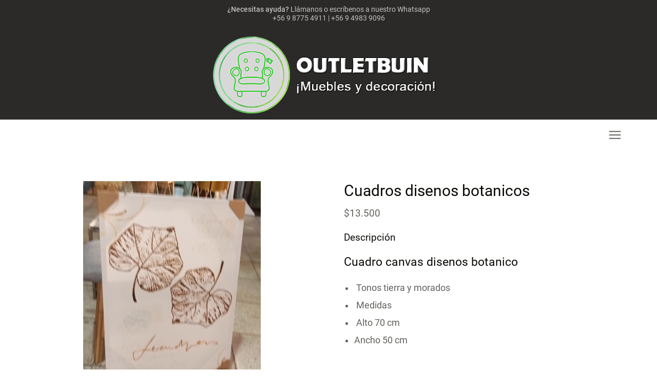

--- FILE ---
content_type: text/html; charset=UTF-8
request_url: https://outletbuin.cl/Product.php?cn=1991
body_size: 53237
content:


<!doctype html>
<html class="no-js no-touch" lang="es">
<head>
	  <meta charset="utf-8">
  <meta http-equiv='X-UA-Compatible' content='IE=edge'>
  <meta name="viewport" content="width=device-width, height=device-height, initial-scale=1.0, minimum-scale=1.0">
  <link rel="canonical" href="https://outletbuin.cl/products/mueble-arrimo-diseno-octogonal" />


  <title>www.OutletBuin.cl</title><meta name="description" content="De esos arrimos que enamoran a primera vista, la nobleza y calidez de la madera transformarán por completo tu espacios. Repisa inferior ideal para decorar con canastos o jarrones.">
  <link rel="preload" as="font" href="https://fonts.shopifycdn.com/roboto/roboto_n4.da808834c2315f31dd3910e2ae6b1a895d7f73f5.woff2?h1=bGEtYmF0ZWEtZGVjby5hY2NvdW50Lm15c2hvcGlmeS5jb20&h2=bGFiYXRlYS5jbA&hmac=e0a61f9e77c08b8c1a42c289d8f960fd583d94e8f9f9db66d9d3ed37dc00be9a" type="font/woff2" crossorigin>


<style data-shopify>@font-face {
  font-family: Roboto;
  font-weight: 400;
  font-style: normal;
  font-display: swap;
  src: url("https://fonts.shopifycdn.com/roboto/roboto_n4.da808834c2315f31dd3910e2ae6b1a895d7f73f5.woff2?h1=bGEtYmF0ZWEtZGVjby5hY2NvdW50Lm15c2hvcGlmeS5jb20&h2=bGFiYXRlYS5jbA&hmac=e0a61f9e77c08b8c1a42c289d8f960fd583d94e8f9f9db66d9d3ed37dc00be9a") format("woff2"),
       url("https://fonts.shopifycdn.com/roboto/roboto_n4.a512c7b68cd7f12c72e1a5fd58e7f7315c552e93.woff?h1=bGEtYmF0ZWEtZGVjby5hY2NvdW50Lm15c2hvcGlmeS5jb20&h2=bGFiYXRlYS5jbA&hmac=ddb1fa1f935ed5aa3e2f876d35a54d8bd25cf7d30cf054fb7a37cd13e645aaf9") format("woff");
}

#html5lightbox-watermark {display: none!important;}
.header_section_top {
  width: 100%;
  background-color: #2b2a29;
  clip-path: polygon(0 0, 100% 0, 96% 100%, 3% 100%);
  height: auto;
  padding: 10px 0px;
}

.custom_menu {
  width: 100%;
  margin: 0 auto;
  text-align: center;
}

@font-face {
  font-family: Roboto;
  font-weight: 400;
  font-style: normal;
  font-display: swap;
  src: url("https://fonts.shopifycdn.com/roboto/roboto_n4.da808834c2315f31dd3910e2ae6b1a895d7f73f5.woff2?h1=bGEtYmF0ZWEtZGVjby5hY2NvdW50Lm15c2hvcGlmeS5jb20&h2=bGFiYXRlYS5jbA&hmac=e0a61f9e77c08b8c1a42c289d8f960fd583d94e8f9f9db66d9d3ed37dc00be9a") format("woff2"),
       url("https://fonts.shopifycdn.com/roboto/roboto_n4.a512c7b68cd7f12c72e1a5fd58e7f7315c552e93.woff?h1=bGEtYmF0ZWEtZGVjby5hY2NvdW50Lm15c2hvcGlmeS5jb20&h2=bGFiYXRlYS5jbA&hmac=ddb1fa1f935ed5aa3e2f876d35a54d8bd25cf7d30cf054fb7a37cd13e645aaf9") format("woff");
}



  @font-face {
  font-family: Roboto;
  font-weight: 500;
  font-style: normal;
  font-display: swap;
  src: url("https://fonts.shopifycdn.com/roboto/roboto_n5.126dd24093e910b23578142c0183010eb1f2b9be.woff2?h1=bGEtYmF0ZWEtZGVjby5hY2NvdW50Lm15c2hvcGlmeS5jb20&h2=bGFiYXRlYS5jbA&hmac=5c26136680e6401e105d24f2ed9189bc25deedbb324a052bb114c6827ccdc966") format("woff2"),
       url("https://fonts.shopifycdn.com/roboto/roboto_n5.ef0ac6b5ed77e19e95b9512154467a6fb9575078.woff?h1=bGEtYmF0ZWEtZGVjby5hY2NvdW50Lm15c2hvcGlmeS5jb20&h2=bGFiYXRlYS5jbA&hmac=e98c2693c55289da04884b9e0cda97b76c43b33eb6407e0269d4fa36e2a60496") format("woff");
}




  @font-face {
  font-family: Roboto;
  font-weight: 500;
  font-style: normal;
  font-display: swap;
  src: url("https://fonts.shopifycdn.com/roboto/roboto_n5.126dd24093e910b23578142c0183010eb1f2b9be.woff2?h1=bGEtYmF0ZWEtZGVjby5hY2NvdW50Lm15c2hvcGlmeS5jb20&h2=bGFiYXRlYS5jbA&hmac=5c26136680e6401e105d24f2ed9189bc25deedbb324a052bb114c6827ccdc966") format("woff2"),
       url("https://fonts.shopifycdn.com/roboto/roboto_n5.ef0ac6b5ed77e19e95b9512154467a6fb9575078.woff?h1=bGEtYmF0ZWEtZGVjby5hY2NvdW50Lm15c2hvcGlmeS5jb20&h2=bGFiYXRlYS5jbA&hmac=e98c2693c55289da04884b9e0cda97b76c43b33eb6407e0269d4fa36e2a60496") format("woff");
}



  @font-face {
  font-family: Roboto;
  font-weight: 400;
  font-style: italic;
  font-display: swap;
  src: url("https://fonts.shopifycdn.com/roboto/roboto_i4.f98951b4b9b6e1096fc799cd05debd098bd422ac.woff2?h1=bGEtYmF0ZWEtZGVjby5hY2NvdW50Lm15c2hvcGlmeS5jb20&h2=bGFiYXRlYS5jbA&hmac=d67e9e8568e8c82ee8f49373eb1f25b775bd28b0b2076cd35fc0e431a7afb1c5") format("woff2"),
       url("https://fonts.shopifycdn.com/roboto/roboto_i4.688a26691d45bc4053b6ae24a196cabdeedbc25c.woff?h1=bGEtYmF0ZWEtZGVjby5hY2NvdW50Lm15c2hvcGlmeS5jb20&h2=bGFiYXRlYS5jbA&hmac=3100c0c289abf1bfd15e663c14dc1c510ea2c0e6866429fb17651f18511bb390") format("woff");
}




  @font-face {
  font-family: Roboto;
  font-weight: 500;
  font-style: italic;
  font-display: swap;
  src: url("https://fonts.shopifycdn.com/roboto/roboto_i5.f36fc99adea860c14560731a265eca6bf8df6add.woff2?h1=bGEtYmF0ZWEtZGVjby5hY2NvdW50Lm15c2hvcGlmeS5jb20&h2=bGFiYXRlYS5jbA&hmac=028af663e7f50b6865adb88e5a9bb80720a1303ed6eb9aaf7ec05a49eb23f9db") format("woff2"),
       url("https://fonts.shopifycdn.com/roboto/roboto_i5.cfb884f4c639e5d79041e9a98ea9ebe9ef79543c.woff?h1=bGEtYmF0ZWEtZGVjby5hY2NvdW50Lm15c2hvcGlmeS5jb20&h2=bGFiYXRlYS5jbA&hmac=d09f5709d6c63eb7a8a9eb17f1f5d5f2f6bcef5085b1ffa101fb5a659108cf6a") format("woff");
}


:root {---color-button-primary-bg: #f5f1eb;
  ---color-button-primary-bg-alpha-50: rgba(245, 241, 235, 0.5);
  ---color-button-primary-text: #000;
  ---color-button-primary-text-alpha-50: rgba(0, 0, 0, 0.5);
  ---color-button-secondary-bg: #ffffff;
  ---color-button-secondary-text:#000;
  ---color-button-secondary-text-alpha-50: rgba(0, 0, 0, 0.5);

  ---color-text: #61625d;
  ---color-text-darken: #2d2e2b;
  ---color-text-lighten: #949590;
  ---color-text-alpha-5: rgba(97, 98, 93, 0.05);
  ---color-text-alpha-8: rgba(97, 98, 93, 0.08);
  ---color-text-alpha-10: rgba(97, 98, 93, 0.1);
  ---color-text-alpha-15: rgba(97, 98, 93, 0.15);
  ---color-text-alpha-25: rgba(97, 98, 93, 0.25);
  ---color-text-alpha-55: rgba(97, 98, 93, 0.55);
  ---color-text-alpha-60: rgba(97, 98, 93, 0.6);
  ---color-text-alpha-85: rgba(97, 98, 93, 0.85);
  ---color-heading: #0b0a06;

  ---color-bg: #ffffff;
  ---color-bg-alpha-25: rgba(255, 255, 255, 0.25);
  ---color-bg-alpha-35: rgba(255, 255, 255, 0.35);
  ---color-bg-alpha-60: rgba(255, 255, 255, 0.6);
  ---color-bg-alpha-65: rgba(255, 255, 255, 0.65);
  ---color-bg-alpha-85: rgba(255, 255, 255, 0.85);
  ---color-bg-overlay: rgba(255, 255, 255, 0.75);
  ---color-bg-darken: #e6e6e6;
  ---color-bg-lighten-darken: #e6e6e6;
  ---color-bg-lighten-darken-contrast: #b3b3b3;
  ---color-drawer-border: #f2f2f2;

  ---color-accent: #f5f1eb;
  ---color-accent-text: #000;

  ---color-tag-custom: #8dae61;

  ---color-border: #cfc3b1;
  ---color-border-alpha-15: rgba(207, 195, 177, 0.15);
  ---color-border-alpha-30: rgba(207, 195, 177, 0.3);
  ---color-border-alpha-50: rgba(207, 195, 177, 0.5);
  ---color-border-alpha-65: rgba(207, 195, 177, 0.65);
  ---color-border-lighten-darken: #8f7958;

  ---color-product-grid-arrows: black;---color-disabled-grey: rgba(97, 98, 93, 0.35);
  ---color-disabled-grey-darken: rgba(97, 98, 93, 0.45);
  ---color-error-red: #D02E2E;
  ---color-error-red-bg: rgba(208, 46, 46, 0.15);
  ---color-success-green: #56AD6A;
  ---color-success-green-bg: #ECFEF0;---font-stack-body: Roboto, sans-serif;
  ---font-style-body: normal;
  ---font-adjust-body: 1.1;

  ---font-weight-body: 400;
  ---font-weight-body-medium: 500;
  ---font-weight-body-bold: 500;

  ---font-stack-heading: Roboto, sans-serif;
  ---font-style-heading: normal;
  ---font-adjust-heading: 0.95;

  ---font-weight-heading: 400;
  ---font-weight-heading-bold: 500;

  ---font-stack-nav: Roboto, sans-serif;
  ---font-style-nav: normal;
  ---font-weight-nav: 400;
  ---font-weight-nav-bold: 500;
  ---font-adjust-nav: 1.0;

  ---font-stack-button: Roboto, sans-serif;
  ---font-style-button: normal;
  ---font-weight-button: 400;
  ---font-adjust-button: 1.0;

  ---transform-button-text: none;---font-size-input: 1.1rem;---radius: 8px;
  ---radius-inner: 6px;
  ---radius-small: 8px;
  ---radius-tiny: 8px;
  ---radius-dropdown: 8px;
  ---radius-checkbox: 3px;---product-media-padding-top: 130.0%;
  ---product-media-background-size: cover;---loading-svg: url( "//cdn.shopify.com/s/files/1/0570/9375/0921/t/2/assets/loading.svg?v=12949615357343360751649710964" );
  ---icon-check: url( "//cdn.shopify.com/s/files/1/0570/9375/0921/t/2/assets/icon-check.svg?v=181034692338098753131649710963" );
  ---icon-close: url( "//cdn.shopify.com/s/files/1/0570/9375/0921/t/2/assets/icon-close.svg?v=152460236205633315831649710963" );
  ---cart-loading-overlay: rgba(255, 255, 255, 0.85) url( "//cdn.shopify.com/s/files/1/0570/9375/0921/t/2/assets/loading.svg?v=12949615357343360751649710964" ) no-repeat center center;--collection-sticky-bar-height: 0;
  --collection-image-padding-top: 60%;--site-width: 1320px;
  --site-width-narrow: 840px;
  --drawer-width: 320px;
  --drawer-transition: transform 0.4s cubic-bezier(0.46, 0.01, 0.32, 1);--full-height: 100vh;
  --content-full: calc(100vh - 60px);
  --header-height: 60px;
  --announcement-height: 35px;--gutter: 60px;
  --gutter-mobile: 25px;
  --grid-gutter: 20px;--grid: repeat(4, minmax(0, 1fr));
  --grid-tablet: repeat(2, minmax(0, 1fr));
  --grid-mobile: repeat(2, minmax(0, 1fr));
  --megamenu-grid: repeat(4, minmax(0, 1fr));
  --grid-row: 1 / span 4;--scrollbar-width: 0;--overlay: #000;
  --overlay-opacity: 1;--input-bg: #fff;--swatch-size: 32px;
}</style>

<link href="//cdn.shopify.com/s/files/1/0570/9375/0921/t/2/assets/theme.css?v=166824456852197849981664555924" rel="stylesheet" type="text/css" media="all" />


<script type="text/javascript">
    if (window.MSInputMethodContext && document.documentMode) {
      var scripts = document.getElementsByTagName('script')[0];
      var polyfill = document.createElement("script");
      polyfill.defer = true;
      polyfill.src = "ie11.js";

      scripts.parentNode.insertBefore(polyfill, scripts);

      document.documentElement.classList.add('ie11');
    } else {
      document.documentElement.className = document.documentElement.className.replace('no-js', 'js');
    }

    let root = '/';
    if (root[root.length - 1] !== '/') {
      root = `${root}/`;
    }

    window.theme = {

      routes: {
        root_url: root,
        cart_url: "\/cart",
        cart_add_url: "\/cart\/add",
        cart_change_url: "\/cart\/change",
        shop_url: "https:\/\/labatea.cl",
        search_url: "\/search",
        product_recommendations_url: "\/recommendations\/products"
      },
      strings: {
        loading: "Cargar más",
        load_more: "Cargar más",
        add_to_cart: "Añadir al carro",
        remove: "Eliminar",
        preorder: "Hacer un pedido",
        sold_out: "Agotado",
        sold_out_html: "Agotado",
        on_sale_html: "OFERTA",
        unavailable: "Indisponible",
        zero_qty_error: "La cantidad debe ser mayor que 0.",
        cart_title: "Carro",
        cart_empty: "Tu carro está vacío.",
        cart_price: "Precio",
        cart_quantity: "Cantidad",
        cart_total: "Total",
        cart_acceptance_error: "Debes aceptar nuestros términos y condiciones.",
        limit_error: "Lo siento, parece que no tenemos suficiente de este producto.",
        continue_shopping: "Seguir comprando",
        results_one: "resultado",
        results_other: "resultados",
        no_results: "No se han encontrado resultados",
        view_all: "Ver todo",
        unit_price_separator: "por"
      },
      icons: {
        plus: '<svg aria-hidden="true" focusable="false" role="presentation" class="icon icon-plus" viewBox="0 0 14 14"><path d="M7 0a.75.75 0 01.75.75v12.5a.75.75 0 11-1.5 0V.75A.75.75 0 017 0z"/><path d="M14 7a.75.75 0 01-.75.75H.75a.75.75 0 110-1.5h12.5A.75.75 0 0114 7z"/></svg>',
        minus: '<svg aria-hidden="true" focusable="false" role="presentation" class="icon icon-minus" viewBox="0 0 14 14"><path d="M14 7a.75.75 0 01-.75.75H.75a.75.75 0 110-1.5h12.5A.75.75 0 0114 7z"/></svg>',
        close: '<svg aria-hidden="true" focusable="false" role="presentation" class="icon icon-close" viewBox="0 0 1024 920"><path d="M481.83 448L283.582 646.248c-8.331 8.331-8.331 21.839 0 30.17s21.839 8.331 30.17 0L512 478.17l198.248 198.248c8.331 8.331 21.839 8.331 30.17 0s8.331-21.839 0-30.17L542.17 448l198.248-198.248c8.331-8.331 8.331-21.839 0-30.17s-21.839-8.331-30.17 0L512 417.83 313.752 219.582c-8.331-8.331-21.839-8.331-30.17 0s-8.331 21.839 0 30.17L481.83 448z"/></svg>'
      },
      settings: {
        cartType: "drawer",
        gridImageSize: "cover",
        enableInfinityScroll: true,
        enablePaymentButton: false,
        showSaleBadge: true,
        enableAcceptTerms: true,
        productBadgeStyle: "rectangle",
        productGridSlideshow: true,
        quickButton: "none",
        mobileMenuBehaviour: "trigger",
      },
      moneyFormat: "${{amount_no_decimals}}",
      info: {
        name: 'Palo Alto'
      },
      version: '4.0.1'
    };
    window.lazySizesConfig = window.lazySizesConfig || {};
    window.lazySizesConfig.preloadAfterLoad = true;
    window.PaloAlto = window.PaloAlto || {};
    window.slate = window.slate || {};
    window.isHeaderTransparent = false;
    window.initialHeaderHeight = 0;
    window.lastWindowWidth = window.innerWidth || document.documentElement.clientWidth;
  </script>
  <script src="//cdn.shopify.com/s/files/1/0570/9375/0921/t/2/assets/lazysizes.min.js?v=111431644619468174291649710964" async="async"></script>

  <script src="js/theme.js" defer="defer"></script>

  <script>window.performance && window.performance.mark && window.performance.mark('shopify.content_for_header.start');</script>



<script type="text/javascript" src="html5lightbox/jquery.js"></script>
<script type="text/javascript" src="html5lightbox/html5lightbox.js"></script>

<script>
  $(document).ready(function() {

  $("input[type='radio']").click(function(event){
        var valor = $(event.target).val();
         $("#rInput").html(valor);


});
});
</script>


<script id="qikify-smartmenu-status">0</script>
</head>

<body id="mueble-arrimo-diseno-octogonal" class="template-product body--hide-spacer-lines no-outline">
	<div class="block-body"></div>

	<div id="shopify-section-announcement-bar" class="shopify-section">
    <style data-shopify>#shopify-section-announcement-bar {
    background: #cfc3b1;
    color: #ffffff;
  }</style>

  <div data-section-type="announcement-bar" data-section-id="announcement-bar" class="is-moved-by-drawer">
             <!-- header top section start -->


<div class="top-bar wrapper" style="background-color: #2b2a29;
height: auto;
background-size: 100%;
background-repeat: no-repeat;  -webkit-background-size: cover;
  -moz-background-size: cover;
  -o-background-size: cover;
  background-size: cover; padding-top: 0px;">
         <div class="container">
            <div class="header_section_top">
               <div class="row">
                  <div class="col-lg-12 col-sm-12">
                     <div class="custom_menu" style="color: #c1c1c1">


<h6 style="color: #c1c1c1"><b>¿Necesitas ayuda?</b> Llámanos o escríbenos a nuestro Whatsapp<br> +56 9 8775 4911 | +56 9 4983 9096</h6>
                     </div>
                  </div>
               </div>
            </div>
         </div>
      <div class="top-bar__slider">
        <div class="top-bar__slide" style="padding-top: 10px;" >
          <a href="./"><img src="Outletbuin.png" alt="">
        </div></div>
    </div></div>

</div>
<div id="shopify-section-header" class="shopify-section header--sticky">

<!-----------------   Inicio Menús --------------------->
  <div id="NavDrawer" class="drawer drawer--left" role="navigation">
	<div class="drawer__header">
    <div class="drawer__title"><a href="/" class="drawer__logo" style="padding-top: %;">
      <img
				class="drawer__logo-image lazyload"
				src="Outletbuin.png"
				data-src="Outletbuin.png"
				data-widths= "[180, 360, 540, 720, 900, 1080, 1296, 1512, 1728, 2048, 2450, 2700, 3000, 3350, 3750, 4100]"
				data-aspectratio="2.525252525252525"
				data-sizes="auto"
				height="71.28px"
				alt="Change Logo to OutletBuin">
		</a></div>

 
	</div>
  <ul class="mobile-nav">

                    


    <li class="mobile-nav__item mobile-nav__item--level-1 mobile-nav__item--has-items" aria-haspopup="true">
					<a href="Products.php?catgs=Decohogar" class="mobile-nav__link mobile-nav__link--level-1 ">
            Decohogar  </a>
				</li>

           


    <li class="mobile-nav__item mobile-nav__item--level-1 mobile-nav__item--has-items" aria-haspopup="true">
					<a href="Products.php?catgs=Dormitorio" class="mobile-nav__link mobile-nav__link--level-1 ">
            Dormitorio  </a>
				</li>

           


    <li class="mobile-nav__item mobile-nav__item--level-1 mobile-nav__item--has-items" aria-haspopup="true">
					<a href="Products.php?catgs=Decomuro" class="mobile-nav__link mobile-nav__link--level-1 ">
            Decomuro  </a>
				</li>

           


    <li class="mobile-nav__item mobile-nav__item--level-1 mobile-nav__item--has-items" aria-haspopup="true">
					<a href="Products.php?catgs=Terraza" class="mobile-nav__link mobile-nav__link--level-1 ">
            Terraza  </a>
				</li>

           


    <li class="mobile-nav__item mobile-nav__item--level-1 mobile-nav__item--has-items" aria-haspopup="true">
					<a href="Products.php?catgs=Cocina" class="mobile-nav__link mobile-nav__link--level-1 ">
            Cocina  </a>
				</li>

           


    <li class="mobile-nav__item mobile-nav__item--level-1 mobile-nav__item--has-items" aria-haspopup="true">
					<a href="Products.php?catgs=Deporte y Tiempo libre" class="mobile-nav__link mobile-nav__link--level-1 ">
            Deporte y Tiempo libre  </a>
				</li>

           


    <li class="mobile-nav__item mobile-nav__item--level-1 mobile-nav__item--has-items" aria-haspopup="true">
					<a href="Products.php?catgs=Seccionales" class="mobile-nav__link mobile-nav__link--level-1 ">
            Seccionales  </a>
				</li>

           


    <li class="mobile-nav__item mobile-nav__item--level-1 mobile-nav__item--has-items" aria-haspopup="true">
					<a href="Products.php?catgs=Espejos" class="mobile-nav__link mobile-nav__link--level-1 ">
            Espejos  </a>
				</li>

           


    <li class="mobile-nav__item mobile-nav__item--level-1 mobile-nav__item--has-items" aria-haspopup="true">
					<a href="Products.php?catgs=Electrodomesticos" class="mobile-nav__link mobile-nav__link--level-1 ">
            Electrodomesticos  </a>
				</li>

           


    <li class="mobile-nav__item mobile-nav__item--level-1 mobile-nav__item--has-items" aria-haspopup="true">
					<a href="Products.php?catgs=Sitiales" class="mobile-nav__link mobile-nav__link--level-1 ">
            Sitiales  </a>
				</li>

           


    <li class="mobile-nav__item mobile-nav__item--level-1 mobile-nav__item--has-items" aria-haspopup="true">
					<a href="Products.php?catgs=Sillas" class="mobile-nav__link mobile-nav__link--level-1 ">
            Sillas  </a>
				</li>

           


    <li class="mobile-nav__item mobile-nav__item--level-1 mobile-nav__item--has-items" aria-haspopup="true">
					<a href="Products.php?catgs=Escritorios y tocadores" class="mobile-nav__link mobile-nav__link--level-1 ">
            Escritorios y tocadores  </a>
				</li>

           


    <li class="mobile-nav__item mobile-nav__item--level-1 mobile-nav__item--has-items" aria-haspopup="true">
					<a href="Products.php?catgs=Estantes y repisas" class="mobile-nav__link mobile-nav__link--level-1 ">
            Estantes y repisas  </a>
				</li>

           


    <li class="mobile-nav__item mobile-nav__item--level-1 mobile-nav__item--has-items" aria-haspopup="true">
					<a href="Products.php?catgs=Navidad" class="mobile-nav__link mobile-nav__link--level-1 ">
            Navidad  </a>
				</li>

           


    <li class="mobile-nav__item mobile-nav__item--level-1 mobile-nav__item--has-items" aria-haspopup="true">
					<a href="Products.php?catgs=Comedor" class="mobile-nav__link mobile-nav__link--level-1 ">
            Comedor  </a>
				</li>

           


    <li class="mobile-nav__item mobile-nav__item--level-1 mobile-nav__item--has-items" aria-haspopup="true">
					<a href="Products.php?catgs=Comoda y closet" class="mobile-nav__link mobile-nav__link--level-1 ">
            Comoda y closet  </a>
				</li>

           


    <li class="mobile-nav__item mobile-nav__item--level-1 mobile-nav__item--has-items" aria-haspopup="true">
					<a href="Products.php?catgs=Mesas" class="mobile-nav__link mobile-nav__link--level-1 ">
            Mesas  </a>
				</li>

           


    <li class="mobile-nav__item mobile-nav__item--level-1 mobile-nav__item--has-items" aria-haspopup="true">
					<a href="Products.php?catgs=Parrilla" class="mobile-nav__link mobile-nav__link--level-1 ">
            Parrilla  </a>
				</li>

      
      </ul>

      <!--<ul class="mobile-nav mobile-nav--bottom">
        <li class="mobile-nav__item"><a href="/account/login" class="mobile-nav__link mobile-nav__link--small" id="customer_login_link">Iniciar sesión</a>
        </li>
					<li class="mobile-nav__item">
            <a href="/account/register" class="mobile-nav__link mobile-nav__link--small" id="customer_register_link">Crear una cuenta</a></li>
            </ul>-->
          </div>

          <!------------- Fin Menús Categorías ----------------->


<!------------- Inicio Carrito ---------------------------->
<div id="CartDrawer" class="drawer drawer--right">
  <div class="drawer__header">
    <div class="drawer__title h3">Carro</div>
    <button type="button" class="drawer__close-button icon-fallback-text js-drawer-close">
      <span class="visually-hidden">Cerrar menú</span><svg aria-hidden="true" focusable="false" role="presentation" class="icon icon-close" viewBox="0 0 1024 920"><path d="M481.83 448L283.582 646.248c-8.331 8.331-8.331 21.839 0 30.17s21.839 8.331 30.17 0L512 478.17l198.248 198.248c8.331 8.331 21.839 8.331 30.17 0s8.331-21.839 0-30.17L542.17 448l198.248-198.248c8.331-8.331 8.331-21.839 0-30.17s-21.839-8.331-30.17 0L512 417.83 313.752 219.582c-8.331-8.331-21.839-8.331-30.17 0s-8.331 21.839 0 30.17L481.83 448z"/></svg></button>
  </div>
  <div class="cart-drawer__spacer-line"></div><div class="cart__errors errors" data-cart-errors>
		<p data-cart-errors-message></p>

		<button class="cart__errors__close" type="button" aria-label="Destituir" data-cart-errors-close><svg aria-hidden="true" focusable="false" role="presentation" class="icon icon-close" viewBox="0 0 1024 920"><path d="M481.83 448L283.582 646.248c-8.331 8.331-8.331 21.839 0 30.17s21.839 8.331 30.17 0L512 478.17l198.248 198.248c8.331 8.331 21.839 8.331 30.17 0s8.331-21.839 0-30.17L542.17 448l198.248-198.248c8.331-8.331 8.331-21.839 0-30.17s-21.839-8.331-30.17 0L512 417.83 313.752 219.582c-8.331-8.331-21.839-8.331-30.17 0s-8.331 21.839 0 30.17L481.83 448z"/></svg></button>
	</div>

  <div id="CartContainer" data-api-cart></div>
</div>

<!------------- Fin Carrito ---------------------------->


<header class="site-header site-header--fixed site-header--nav-center site-header--loading" role="banner"
  data-section-id="header"
  data-height="101.28"
  data-section-type="header"
  data-transparent="false"
  
  data-position="fixed"
  data-nav-position="center"
  data-header-height
  data-scroll-lock-fill-gap>
  <div class="wrapper is-moved-by-drawer"><style>
	@media screen and (min-width: 768px) {
		.logo__image-link { height: 71px; }
	}
	.logo__image-link, .drawer__logo-image { width: 180px; }
	.has-scrolled .logo__image-link { width: 101px; height: 40px; }
</style>

<nav class="navigation" role="navigation" id="NavStandard">
  <ul class="nav nav--default" id="AccessibleNav">
    <li class="nav__item nav__item--compress">
      <button type="button" class="icon-fallback-text nav__link nav__link--icon js-drawer-open-nav" aria-controls="NavDrawer" data-drawer="left">
        <span class="visually-hidden">Abrir menú de navegación</span>

        <svg aria-hidden="true" focusable="false" role="presentation" class="icon icon--wide icon-hamburger" viewBox="0 0 18 12"><path d="M17.5.25v1.5H.5V.25zM17.5 10.25v1.5H.5v-1.5zM17.5 5.25v1.5H.5v-1.5z"/></svg></button>

      <!--<a href="/cart" class="cart__toggle js-drawer-open-cart cart__count cart__count--animation" aria-controls="CartDrawer" aria-expanded="false" data-drawer="right">
        <span class="visually-hidden">Carro abierto</span>

        <svg aria-hidden="true" focusable="false" role="presentation" class="icon icon-shopping-bag" viewBox="0 0 24 24"><path d="M17 5.25H7A2.75 2.75 0 004.25 8v10A2.75 2.75 0 007 20.75h10A2.75 2.75 0 0019.75 18V8A2.75 2.75 0 0017 5.25zM7 6.75h10c.69 0 1.25.56 1.25 1.25v10c0 .69-.56 1.25-1.25 1.25H7c-.69 0-1.25-.56-1.25-1.25V8c0-.69.56-1.25 1.25-1.25z"/><path d="M12 1.25a3.75 3.75 0 013.745 3.55l.005.2v1.186h-1.5V5a2.25 2.25 0 00-4.495-.154L9.75 5v1.186h-1.5V5A3.75 3.75 0 0112 1.25z"/><circle class="cart-indicator" cx="12" cy="13" r="2"/></svg></a>-->
    </li>
                    

<li class="nav__item nav__item--level-1 nav__item--has-items nav__item--default nav__item--has-dropdown" aria-haspopup="true" nav-item>
          
          <a href="/collections/decoracion" class="nav__link" nav-link>Decohogar</a>

 </li>
     

<li class="nav__item nav__item--level-1 nav__item--has-items nav__item--default nav__item--has-dropdown" aria-haspopup="true" nav-item>
          
          <a href="/collections/decoracion" class="nav__link" nav-link>Dormitorio</a>

 </li>
     

<li class="nav__item nav__item--level-1 nav__item--has-items nav__item--default nav__item--has-dropdown" aria-haspopup="true" nav-item>
          
          <a href="/collections/decoracion" class="nav__link" nav-link>Decomuro</a>

 </li>
     

<li class="nav__item nav__item--level-1 nav__item--has-items nav__item--default nav__item--has-dropdown" aria-haspopup="true" nav-item>
          
          <a href="/collections/decoracion" class="nav__link" nav-link>Terraza</a>

 </li>
     

<li class="nav__item nav__item--level-1 nav__item--has-items nav__item--default nav__item--has-dropdown" aria-haspopup="true" nav-item>
          
          <a href="/collections/decoracion" class="nav__link" nav-link>Cocina</a>

 </li>
     

<li class="nav__item nav__item--level-1 nav__item--has-items nav__item--default nav__item--has-dropdown" aria-haspopup="true" nav-item>
          
          <a href="/collections/decoracion" class="nav__link" nav-link>Deporte y Tiempo libre</a>

 </li>
     

<li class="nav__item nav__item--level-1 nav__item--has-items nav__item--default nav__item--has-dropdown" aria-haspopup="true" nav-item>
          
          <a href="/collections/decoracion" class="nav__link" nav-link>Seccionales</a>

 </li>
     

<li class="nav__item nav__item--level-1 nav__item--has-items nav__item--default nav__item--has-dropdown" aria-haspopup="true" nav-item>
          
          <a href="/collections/decoracion" class="nav__link" nav-link>Espejos</a>

 </li>
     

<li class="nav__item nav__item--level-1 nav__item--has-items nav__item--default nav__item--has-dropdown" aria-haspopup="true" nav-item>
          
          <a href="/collections/decoracion" class="nav__link" nav-link>Electrodomesticos</a>

 </li>
     

<li class="nav__item nav__item--level-1 nav__item--has-items nav__item--default nav__item--has-dropdown" aria-haspopup="true" nav-item>
          
          <a href="/collections/decoracion" class="nav__link" nav-link>Sitiales</a>

 </li>
     

<li class="nav__item nav__item--level-1 nav__item--has-items nav__item--default nav__item--has-dropdown" aria-haspopup="true" nav-item>
          
          <a href="/collections/decoracion" class="nav__link" nav-link>Sillas</a>

 </li>
     

<li class="nav__item nav__item--level-1 nav__item--has-items nav__item--default nav__item--has-dropdown" aria-haspopup="true" nav-item>
          
          <a href="/collections/decoracion" class="nav__link" nav-link>Escritorios y tocadores</a>

 </li>
     

<li class="nav__item nav__item--level-1 nav__item--has-items nav__item--default nav__item--has-dropdown" aria-haspopup="true" nav-item>
          
          <a href="/collections/decoracion" class="nav__link" nav-link>Estantes y repisas</a>

 </li>
     

<li class="nav__item nav__item--level-1 nav__item--has-items nav__item--default nav__item--has-dropdown" aria-haspopup="true" nav-item>
          
          <a href="/collections/decoracion" class="nav__link" nav-link>Navidad</a>

 </li>
     

<li class="nav__item nav__item--level-1 nav__item--has-items nav__item--default nav__item--has-dropdown" aria-haspopup="true" nav-item>
          
          <a href="/collections/decoracion" class="nav__link" nav-link>Comedor</a>

 </li>
     

<li class="nav__item nav__item--level-1 nav__item--has-items nav__item--default nav__item--has-dropdown" aria-haspopup="true" nav-item>
          
          <a href="/collections/decoracion" class="nav__link" nav-link>Comoda y closet</a>

 </li>
     

<li class="nav__item nav__item--level-1 nav__item--has-items nav__item--default nav__item--has-dropdown" aria-haspopup="true" nav-item>
          
          <a href="/collections/decoracion" class="nav__link" nav-link>Mesas</a>

 </li>
     

<li class="nav__item nav__item--level-1 nav__item--has-items nav__item--default nav__item--has-dropdown" aria-haspopup="true" nav-item>
          
          <a href="/collections/decoracion" class="nav__link" nav-link>Parrilla</a>

 </li>
     <li class="nav__item nav__item--default nav__item--icons" nav-item>
      <ul class="nav__icons">
                <li class="nav__item nav__item--icon">
            <a href="/search" class="nav__link nav__link--icon" aria-label="Buscar" data-nav-search-open>
              <span class="visually-hidden">Abrir barra de búsqueda</span><svg aria-hidden="true" focusable="false" role="presentation" class="icon icon-search" viewBox="0 0 22 22"><path d="M9.625 2a7.625 7.625 0 100 15.25 7.625 7.625 0 000-15.25zm0 1.5a6.125 6.125 0 110 12.25 6.125 6.125 0 010-12.25z"/><path d="M15.148 13.947l4.213 4.213a.687.687 0 11-.972.972l-4.213-4.213a.688.688 0 01.972-.972z"/></svg></a>
          </li><li class="nav__item nav__item--icon">
            <a href="/account" class="nav__link nav__link--icon">
              <span class="visually-hidden">Mi cuenta</span><svg aria-hidden="true" focusable="false" role="presentation" class="icon icon-user" viewBox="0 0 22 22"><path d="M11 2a9 9 0 100 18 9 9 0 000-18zm0 1.5a7.5 7.5 0 110 15 7.5 7.5 0 010-15z"/><path d="M11 13a8.973 8.973 0 00-6.708 3l-.447.501.448.5A8.978 8.978 0 0011 20a8.973 8.973 0 006.708-3l.447-.501-.448-.5A8.978 8.978 0 0011 13zm.294 1.506c1.757.068 3.4.743 4.685 1.885l.117.108-.117.11A7.468 7.468 0 0111 18.5l-.294-.006a7.469 7.469 0 01-4.685-1.885l-.118-.109.118-.109A7.468 7.468 0 0111 14.5l.294.006zM11 4.917a3.333 3.333 0 100 6.666 3.333 3.333 0 000-6.666zm0 1.5a1.833 1.833 0 110 3.666 1.833 1.833 0 010-3.666z"/></svg></a>
          </li><li class="nav__item nav__item--icon">
          <a href="/cart" class="nav__link nav__link--icon cart__toggle js-drawer-open-cart cart__count cart__count--animation" aria-controls="CartDrawer" aria-expanded="false" data-drawer="right">
            <span class="visually-hidden">Carro abierto</span><svg aria-hidden="true" focusable="false" role="presentation" class="icon icon-shopping-bag" viewBox="0 0 24 24"><path d="M17 5.25H7A2.75 2.75 0 004.25 8v10A2.75 2.75 0 007 20.75h10A2.75 2.75 0 0019.75 18V8A2.75 2.75 0 0017 5.25zM7 6.75h10c.69 0 1.25.56 1.25 1.25v10c0 .69-.56 1.25-1.25 1.25H7c-.69 0-1.25-.56-1.25-1.25V8c0-.69.56-1.25 1.25-1.25z"/><path d="M12 1.25a3.75 3.75 0 013.745 3.55l.005.2v1.186h-1.5V5a2.25 2.25 0 00-4.495-.154L9.75 5v1.186h-1.5V5A3.75 3.75 0 0112 1.25z"/><circle class="cart-indicator" cx="12" cy="13" r="2"/></svg></a>
        </li>
      </ul>
    </li>
  </ul>
</nav>

<div class="mobile-menu">
<!--   Busqueda  -->
 
  
  <button type="button" class="mobile-menu__toggle icon-fallback-text js-drawer-open-nav" aria-controls="NavDrawer" data-drawer="left">
    <span class="visually-hidden">Abrir menú de navegación</span><svg aria-hidden="true" focusable="false" role="presentation" class="icon icon--wide icon-hamburger" viewBox="0 0 18 12"><path d="M17.5.25v1.5H.5V.25zM17.5 10.25v1.5H.5v-1.5zM17.5 5.25v1.5H.5v-1.5z"/></svg></button>

  <!--<a href="/cart" class="cart__toggle js-drawer-open-cart cart__count cart__count--animation" aria-controls="CartDrawer" aria-expanded="false" data-drawer="right">
    <span class="visually-hidden">Carro abierto</span><svg aria-hidden="true" focusable="false" role="presentation" class="icon icon-shopping-bag" viewBox="0 0 24 24"><path d="M17 5.25H7A2.75 2.75 0 004.25 8v10A2.75 2.75 0 007 20.75h10A2.75 2.75 0 0019.75 18V8A2.75 2.75 0 0017 5.25zM7 6.75h10c.69 0 1.25.56 1.25 1.25v10c0 .69-.56 1.25-1.25 1.25H7c-.69 0-1.25-.56-1.25-1.25V8c0-.69.56-1.25 1.25-1.25z"/><path d="M12 1.25a3.75 3.75 0 013.745 3.55l.005.2v1.186h-1.5V5a2.25 2.25 0 00-4.495-.154L9.75 5v1.186h-1.5V5A3.75 3.75 0 0112 1.25z"/><circle class="cart-indicator" cx="12" cy="13" r="2"/></svg></a>-->
</div>
  </div>
  <div class="space-maker"></div>
  <div class="nav-search" aria-expanded="false" data-nav-search>
  <div class="nav-search__scroller" data-nav-search-scroller>
    <div class="nav-search__container" data-nav-search-container>
      <div class="wrapper">
        <button class="nav-search__close" data-nav-search-close><span class="visually-hidden">Cerrar barra de búsqueda</span><svg aria-hidden="true" focusable="false" role="presentation" class="icon icon-close" viewBox="0 0 1024 920"><path d="M481.83 448L283.582 646.248c-8.331 8.331-8.331 21.839 0 30.17s21.839 8.331 30.17 0L512 478.17l198.248 198.248c8.331 8.331 21.839 8.331 30.17 0s8.331-21.839 0-30.17L542.17 448l198.248-198.248c8.331-8.331 8.331-21.839 0-30.17s-21.839-8.331-30.17 0L512 417.83 313.752 219.582c-8.331-8.331-21.839-8.331-30.17 0s-8.331 21.839 0 30.17L481.83 448z"/></svg></button>

        <form action="/search" method="get" class="search-form" role="search" autocomplete="off" autocorrect="off" autocapitalize="off" spellcheck="false" maxlength="250" data-nav-search-form>
          <div class="nav-search__input-group">
            <label for="search-field" class="visually-hidden">Campo de texto de búsqueda</label>
            <input class="nav-search__input" name="q" type="search" id="search-field" placeholder="Busca en nuestra tienda" value="" data-nav-search-input>
            <input type="hidden" name="type" value="product" data-nav-search-type>
            <button type="submit" class="nav-search__submit"><span class="visually-hidden">Envíe su solicitud de búsqueda</span><svg aria-hidden="true" focusable="false" role="presentation" class="icon icon-search" viewBox="0 0 22 22"><path d="M9.625 2a7.625 7.625 0 100 15.25 7.625 7.625 0 000-15.25zm0 1.5a6.125 6.125 0 110 12.25 6.125 6.125 0 010-12.25z"/><path d="M15.148 13.947l4.213 4.213a.687.687 0 11-.972.972l-4.213-4.213a.688.688 0 01.972-.972z"/></svg></button>
          </div>
        </form>


      </div>
    </div>
  </div>
</div>

</header>

</div>

<div id="PageContainer" class="is-moved-by-drawer">
		<main id="MainContent" class="main-content" role="main">
			<div id="shopify-section-template--14713095454857__main" class="shopify-section shopify-section--product">
  <section id="ProductTemplate--template--14713095454857__main"
  class="product-single"
  data-section-type="product-template"
  data-section-id="template--14713095454857__main">
  <div class="wrapper">
    <!-- /snippets/product.liquid -->

    <div class="product-single__wrapper" data-section-id="template--14713095454857__main" data-product>
      <div class="product-single__gallery"
      id="ProductPhoto--template--14713095454857__main"
      data-gallery="zoom"
      data-product-single-media-group>
      <div class="product-single__media-slider" data-product-single-media-slider>
      <div id="FeaturedMedia-template--14713095454857__main-22559664406665"
  class="product-single__media-slide"
  data-id="22559664406665"
  data-media-id="template--14713095454857__main-22559664406665"
  data-aspectratio="0.75"
  data-product-single-media-wrapper
  tabindex="-1">
  <div class="product-single__media product-single__media--image">
        <div class="product-single__media--image-height" style="padding-top: 80.3%;">
          
        </div>

        <!-- Imagen Principal del producto -->
  

        <a class="html5lightbox" data-group="mygroup" href="Productos/rdDuiiV310JUX9h3BAME.png"><img  src="Productos/rdDuiiV310JUX9h3BAME.png"
          data-src="Productos/rdDuiiV310JUX9h3BAME.png"
                
            data-zoom="Productos/rdDuiiV310JUX9h3BAME.png"      
          alt="Cuadros disenos botanicos"></a>
          <!-- Fin Imagen Principal del producto -->
      </div></div>
      <div id="FeaturedMedia-template--14713095454857__main-22559664275593"
  class="product-single__media-slide media--hidden"
  data-id="22559664275593"
  data-media-id="template--14713095454857__main-22559664275593"
  data-aspectratio="0.75"
  data-product-single-media-wrapper
  tabindex="-1">

  <div class="product-single__media product-single__media--image">
        <div class="product-single__media--image-height" style="padding-top: 133.3%;"></div>
     </div></div>

      <div id="FeaturedMedia-template--14713095454857__main-22559664373897"
  class="product-single__media-slide media--hidden"
  data-id="22559664373897"
  data-media-id="template--14713095454857__main-22559664373897"
  data-aspectratio="0.75"
  data-product-single-media-wrapper
    tabindex="-1">
    <div class="product-single__media product-single__media--image">
        <div class="product-single__media--image-height" style="padding-top: 133.3%;"></div>
   
      </div></div>
    </div>

      <div class="product-single__thumbnails" id="ProductThumbs" data-product-single-media-thumbs>


<!-- Inicio Imagen del Producto de la galeria -->

                        <div class="product-single__thumbnail" data-id="22559664406665" data-thumbnail-id="template--14713095454857__main-22559664406665">
    <a class="html5lightbox"  data-width="100%" data-group="mygroup" aria-label="Mueble Arrimo Diseño Octogonal" href="Productos/HIUJQ3U2Q6HaFUa5q6FE0nuZe.png">
		<img src="Productos/HIUJQ3U2Q6HaFUa5q6FE0nuZe.png"
			 class="product-single__thumbnail-img lazyload"
			 data-src="Productos/HIUJQ3U2Q6HaFUa5q6FE0nuZe.png"
			 data-widths= "[98, 196, 294, 392, 588]"
			 data-aspectratio="0.75"
			 data-sizes="auto"
			 width="98"
			 height="98"
			 data-object-fit="cover"
			 alt="">
      </a>
</div>
<!-- Fin Imagen del Producto de la galeria -->

<!-- Inicio Imagen del Producto de la galeria -->

         
               <div class="product-single__thumbnail" data-id="22559664406665" data-thumbnail-id="template--14713095454857__main-22559664406665">
    <a class="html5lightbox"  data-width="100%" data-group="mygroup" aria-label="Mueble Arrimo Diseño Octogonal" href="Productos/6o45Ct5F7ju8ipliuMAoExUis.png">
    <img src="Productos/6o45Ct5F7ju8ipliuMAoExUis.png"
       class="product-single__thumbnail-img lazyload"
       data-src="Productos/6o45Ct5F7ju8ipliuMAoExUis.png"
       data-widths= "[98, 196, 294, 392, 588]"
       data-aspectratio="0.75"
       data-sizes="auto"
       width="98"
       height="98"
       data-object-fit="cover"
       alt="">
      </a>
</div>

<!-- Inicio Imagen del Producto de la galeria -->

         
               <div class="product-single__thumbnail" data-id="22559664406665" data-thumbnail-id="template--14713095454857__main-22559664406665">
    <a class="html5lightbox"  data-width="100%" data-group="mygroup" aria-label="Mueble Arrimo Diseño Octogonal" href="Productos/u1AAlK9Usa6xIiLzavy39taaP.png">
    <img src="Productos/u1AAlK9Usa6xIiLzavy39taaP.png"
       class="product-single__thumbnail-img lazyload"
       data-src="Productos/u1AAlK9Usa6xIiLzavy39taaP.png"
       data-widths= "[98, 196, 294, 392, 588]"
       data-aspectratio="0.75"
       data-sizes="auto"
       width="98"
       height="98"
       data-object-fit="cover"
       alt="">
      </a>
</div>


<!-- Inicio Imagen del Producto de la galeria -->

         
               <div class="product-single__thumbnail" data-id="22559664406665" data-thumbnail-id="template--14713095454857__main-22559664406665">
    <a class="html5lightbox"  data-width="100%" data-group="mygroup" aria-label="Mueble Arrimo Diseño Octogonal" href="Productos/Wji31PO8iR68n0ailaCEgAo90.png">
    <img src="Productos/Wji31PO8iR68n0ailaCEgAo90.png"
       class="product-single__thumbnail-img lazyload"
       data-src="Productos/Wji31PO8iR68n0ailaCEgAo90.png"
       data-widths= "[98, 196, 294, 392, 588]"
       data-aspectratio="0.75"
       data-sizes="auto"
       width="98"
       height="98"
       data-object-fit="cover"
       alt="">
      </a>
</div>

<!-- Inicio Imagen del Producto de la galeria -->

          

         

</div></div>


                

<div class="product-single__details">
  <div class="product__title-and-price" >

    <h1 class="product__title">Cuadros disenos botanicos</h1>

              <div class="product__price-and-badge">
                <p class="product__price" data-price-wrapper>
                            <span data-product-price>
$13.500                   </span><s class="product__price__sale" data-compare-price></s>

                                 </p>
</div>
            </div>

<!-- Inicio Tabla producto agotado ( Avisar cuando este disponible) -->
      <div class="product__form__wrapper" data-product-form-wrapper >

        <!--
<button type="submit" name="add" id="AddToCart--template--14713095454857__main" class="btn btn--submit" disabled="" data-add-to-cart="">
      <span id="AddToCartText" data-add-to-cart-text="">Agotado</span></button>
        <div class="product__notification" data-notification-form>


                <form method="post" action="/contact#NotificationForm--template--14713095454857__main--7020750471305" id="NotificationForm--template--14713095454857__main--7020750471305" accept-charset="UTF-8" class="contact-form">
          <input type="hidden" name="form_type" value="customer" />
          <input type="hidden" name="utf8" value="✓" />

          <label for="Email--template--14713095454857__main">
            <p>Avísame si el productos está disponible</p>
          </label>
          <input type="hidden" name="contact[tags]" value="newsletter, out-of-stock-notification--Mueble Arrimo Diseño Octogonal"/>

		<div class="input-group">
			<input type="email" value="" placeholder="nombre@ejemplo.cl" name="contact[email]" id="Email--template--14713095454857__main" class="input-group__field input-group__field--email" aria-label="nombre@ejemplo.cl" autocorrect="off" autocapitalize="off" required>
		<input type="hidden" name="contact[first_name]" value="Newsletter" />
		<input type="hidden" name="contact[last_name]" value="Subscriber" />
			<span class="input-group__btn-wrapper">
				<button type="submit" name="subscribe" id="SubscribeSubmit--template--14713095454857__main" class="input-group__btn" value="">
					<span class="visually-hidden">Enviar</span><svg aria-hidden="true" focusable="false" role="presentation" class="icon icon-arrow" viewBox="0 0 12 12"><path d="M1.07 3.59a.75.75 0 01.984-.067l.076.067L6.02 7.478l3.89-3.89a.75.75 0 01.984-.066l.077.067a.75.75 0 01.067.984l-.067.076-4.42 4.42a.75.75 0 01-.984.068l-.077-.067-4.42-4.42a.75.75 0 010-1.06z"/></svg>
        </button>
			</span>
		</div></form></div></div>-->
<!-- Fin Tabla producto agotado ( Avisar cuando este disponible) -->


<!-- Inicio Agregar Producto --> 
<div class="product__form__wrapper" data-product-form-wrapper="">
  <!-- /snippets/product-form.liquid -->
  <form method="post" action="/cart/add" id="AddToCartForm--template--14713095454857__main" accept-charset="UTF-8" class="product__form" enctype="multipart/form-data" data-product-form="" data-enable-button="false"><input type="hidden" name="form_type" value="product"><input type="hidden" name="utf8" value="✓"><div class="shop-pay-terms"></div><div class="variants-wrapper"><div class="variant-wrapper" data-option="option1">

                  
      </div>
      <div class="quantity-wrapper quantity-wrapper--half">
        <div class="popout" data-popout-option="">

<!--<input type="number" name="quantity" value="10" min="1" pattern="[0-9]*" class="quantity__selector quantity__input" data-popout-input="" data-quantity-input="" id="">-->



     

          

       

        </div>

        <noscript>
          <label for="quantity--template--14713095454857__main">Cantidad</label>
          <input type="number" name="quantity" id="quantity--template--14713095454857__main" value="1" min="1">
        </noscript>
      </div></div><div class="buttons-grid">

    <!--<button type="submit" name="add" id="AddToCart--template--14713095454857__main" class="btn btn--submit" data-add-to-cart="">
      <span id="AddToCartText" data-add-to-cart-text="">Añadir al carro</span><svg aria-hidden="true" focusable="false" role="presentation" class="icon icon-loading" viewBox="0 0 38 38"><path d="M19 0C8.507 0 0 8.507 0 19s8.507 19 19 19 19-8.507 19-19S29.493 0 19 0zm0 2c9.389 0 17 7.611 17 17s-7.611 17-17 17S2 28.389 2 19 9.611 2 19 2z" fill-opacity=".5"></path><path d="M19 0c10.38 0 18.817 8.326 18.997 18.662L38 19h-2c0-9.28-7.438-16.825-16.677-16.997L19 2V0z"><animateTransform attributeName="transform" type="rotate" from="0 19 19" to="360 19 19" dur="1s" repeatCount="indefinite"></animateTransform></path></svg>
    </button>-->


    </div></form>

 </div>

    <!-- Fin Tabla | Añadir Producto -->




    <div class="product__description rte" >
      <h4>Descripción</h4>

<h3> 
Cuadro canvas disenos botanico </h3><ul><li>&nbsp;Tonos tierra y morados&nbsp;</li><li>&nbsp;Medidas</li><li> &nbsp;Alto 70 cm</li><li>
Ancho 50 cm&nbsp;</li></ul>      

</div>


<!-- Opción

    <div class="product__description rte" >
      <h4>Descripción</h4>

&lt;h3&gt; 
Cuadro canvas disenos botanico &lt;/h3&gt;&lt;ul&gt;&lt;li&gt;&amp;nbsp;Tonos tierra y morados&amp;nbsp;&lt;/li&gt;&lt;li&gt;&amp;nbsp;Medidas&lt;/li&gt;&lt;li&gt; &amp;nbsp;Alto 70 cm&lt;/li&gt;&lt;li&gt;
Ancho 50 cm&amp;nbsp;&lt;/li&gt;&lt;/ul&gt;      

      <h4>Medidas</h4>
      <div>
  <b>Chico |</b> <span style="font-weight: normal!important;">Largo: cm.  Ancho: cm. Alto: cm.</span></div>
       <div>
  <b>Mediano |</b> Largo: cm.  Ancho: cm. Alto: cm.</div>
      <div>
  <b>Grande |</b> Largo: cm.  Ancho: cm. Alto: cm.</div>
 
 <h4>Material</h4> .
 <h4>Color</h4> .
</div>

<!-- Fin Opción 2 -->



</div>
</div>


</div>
</section>


</div>
<div id="shopify-section-template--14713095454857__related" class="shopify-section">
  <style data-shopify></style>
  <section
  id="RelatedProducts--template--14713095454857__related"
  data-section-type="related-products"
  data-section-id="template--14713095454857__related"
  data-product-id="7020750471305"
  data-limit="4"
  data-show-section="true">
  <div class="related-products" data-related-products><div class="related__placeholder"></div>
</div>
</section>
</div>
		</main>
    <div id="shopify-section-footer" class="shopify-section">
      <!-- /sections/footer.liquid -->
      <style data-shopify>
        .site-footer {
background-color: #252525;
height: 100%;
background-size: 100%;
background-repeat: no-repeat;

		--text: #ffffff;
		--text-alpha-15: rgba(255, 255, 255, 0.15);
		--text-alpha-60: rgba(255, 255, 255, 0.6);
		--text-alpha-85: rgba(255, 255, 255, 0.85);
	}
	.footer-content__logo__image { width: 210px; }
</style>

  <footer class="site-footer" role="contentinfo" data-section-id="footer" data-section-type="footer">
	<div class="footer-content wrapper">
    <div class="footer-blocks footer-blocks--3">
      <div class="footer-block" >
        <p class="footer-title footer-title--links h5">
								<button class="footer-title__button" aria-controls="FooterMenu--sobre-nosotros-0" data-collapsible-trigger-mobile>SOBRE NOSOTROS
                  <svg aria-hidden="true" focusable="false" role="presentation" class="icon icon-plus" viewBox="0 0 14 14"><path d="M7 0a.75.75 0 01.75.75v12.5a.75.75 0 11-1.5 0V.75A.75.75 0 017 0z"/><path d="M14 7a.75.75 0 01-.75.75H.75a.75.75 0 110-1.5h12.5A.75.75 0 0114 7z"/></svg><svg aria-hidden="true" focusable="false" role="presentation" class="icon icon-minus" viewBox="0 0 14 14"><path d="M14 7a.75.75 0 01-.75.75H.75a.75.75 0 110-1.5h12.5A.75.75 0 0114 7z"/></svg>
                </button>
							</p>
              <div class="footer-links__wrapper"  id="FooterMenu--sobre-nosotros-0" data-collapsible-container-mobile>
								<ul class="footer-links" data-collapsible-content-mobile aria-expanded="false">
                  <li style="font-size: 12px; text-align: justify;">
Outlet buin es una empresa familiar que nace en el año 2010 con el objetivo de  entregar una alternativa a las personas de la zona sur de Santiago acercando productos de excelente calidad  de primera y segunda selección.
 Nuestra principal característica es que no tienes que esperar por tus  despachos ya que todos nuestros productos estan disponibles para entrega inmediata  lo que nos a permitido contar con la  confianza de nuestros clientes.<br><br>
Es así como establecimos nuestra primera tienda en la comuna de Buin en avenida Ramon Freire #270 donde funcionamos  desde hace 10 años.
Actualmente hemos incorporado a nuestro catálogo más de 10.000 productos de decoración creando una nueva categoría que próximamente iniciaremos venta online para así poder llegar a las  personas que nos visitan de distintos lugares del país.
                  </li>
                </ul>
							</div></div>
              <div class="footer-block" >
                <p class="footer-title footer-title--links h5">
								<button class="footer-title__button" aria-controls="FooterMenu--informacion-1" data-collapsible-trigger-mobile>SÍGUENOS
                  <svg aria-hidden="true" focusable="false" role="presentation" class="icon icon-plus" viewBox="0 0 14 14"><path d="M7 0a.75.75 0 01.75.75v12.5a.75.75 0 11-1.5 0V.75A.75.75 0 017 0z"/><path d="M14 7a.75.75 0 01-.75.75H.75a.75.75 0 110-1.5h12.5A.75.75 0 0114 7z"/></svg><svg aria-hidden="true" focusable="false" role="presentation" class="icon icon-minus" viewBox="0 0 14 14"><path d="M14 7a.75.75 0 01-.75.75H.75a.75.75 0 110-1.5h12.5A.75.75 0 0114 7z"/></svg></button>
							</p>
              <div class="footer-links__wrapper"  id="FooterMenu--informacion-1" data-collapsible-container-mobile>
				<ul class="footer-links" data-collapsible-content-mobile aria-expanded="false">

  <li><a href="https://www.instagram.com/outletbuin/?igshid=8n4b43wqyun5"><img src="instagram.png" alt=""></a>  
<a href="https://www.facebook.com/outletbuin/"><img src="facebook.png" alt=""></a>

<a href="https://www.waze.com/live-map/directions?to=ll.-33.731654%2C-70.746782"><img src="waze.png" alt=""></a>

  </li>

      
        </ul>
							</div></div>
              <div class="footer-block footer-text" >
                <p class="footer-title h5">CONTÁCTANOS</p>
                <div class="rte"><p>
                  Teléfonos: <br>
                  +56 9 8775 4911<br>
                 +56 9 4983 9096 </p>
                <p>Email: <a href="mailto:contacto@outletbuin.cl"><span style="">contacto@outletbuin.cl</span></a>
</p>
                  <p>Estamos ubicados en:<br>
                  <iframe src="https://www.google.com/maps/embed?pb=!1m18!1m12!1m3!1d3318.1231160436937!2d-70.74879478255615!3d-33.731632399999995!2m3!1f0!2f0!3f0!3m2!1i1024!2i768!4f13.1!3m3!1m2!1s0x966321174ca6fac3%3A0x75c6a7ba95916386!2sRam%C3%B3n%20Freire%20270%2C%20Buin%2C%20Regi%C3%B3n%20Metropolitana!5e0!3m2!1ses-419!2scl!4v1670215795666!5m2!1ses-419!2scl" width="330" height="200" style="border:0;" allowfullscreen="" loading="lazy" referrerpolicy="no-referrer-when-downgrade"></iframe></p>

                </div>
					</div></div>
	</div>

	<div class="footer-bottom wrapper">

    <form method="post" action="/localization" id="LocalizationForm" accept-charset="UTF-8" class="popout--footer" enctype="multipart/form-data">
      <input type="hidden" name="form_type" value="localization" />
      <input type="hidden" name="utf8" value="✓" />
      <input type="hidden" name="_method" value="put" />
      <input type="hidden" name="return_to" value="/collections/muebles/products/mueble-arrimo-diseno-octogonal" />
    </form>

    <div class="social-sharing-wrapper">
    <a class="facebook" rel="noopener" href = "https://www.facebook.com/labateadeco" title="Ver La Batea Deco en Facebook">

     <!-- Aquí va un icono de redes sociales --> 
</a>

    

<div class="footer-copyright" style="">
  <span>&copy; 2022 OutletBuin.cl |</span>
  <span> Development<a href="https://www.evertsystem.com/" rel="noopener" target="_blank" rel="nofollow">Evertsystem</a></span>
</div></div></div>

</footer>


</div></div>



<style>#AjaxifyCart .additional-checkout-buttons,#ajaxifyCart .additional-checkout-buttons {display:none;}</style>

</body>
</html>

--- FILE ---
content_type: application/javascript
request_url: https://outletbuin.cl/js/theme.js
body_size: 398306
content:
window.slate = window.slate || {};

/*= =============== Vendor ================*/
/*! jQuery v3.5.1 | (c) JS Foundation and other contributors | jquery.org/license */
/*============================================================================
  Ajax the add to cart experience by revealing it in a side drawer
  Plugin Documentation - http://shopify.github.io/Timber/#ajax-cart
  (c) Copyright 2015 Shopify Inc. Author: Carson Shold (@cshold). All Rights Reserved.

  This file includes:
  - Basic Shopify Ajax API calls
  - Ajax cart plugin

  This requires:
  - jQuery 1.8+
  - squirrelly.min.js (for cart template)
  - modernizer.min.js
  - snippet/ajax-cart-template.liquid

  Customized version of Shopify's jQuery API
  (c) Copyright 2009-2015 Shopify Inc. Author: Caroline Schnapp. All Rights Reserved.
==============================================================================*/
if ((typeof ShopifyAPI) === 'undefined') { ShopifyAPI = {}; }

/*============================================================================
  API Helper Functions
==============================================================================*/
function attributeToString(attribute) {
  if ((typeof attribute) !== 'string') {
    attribute += '';
    if (attribute === 'undefined') {
      attribute = '';
    }
  }
  return jQuery.trim(attribute);
};

/*============================================================================
  API Functions
==============================================================================*/
ShopifyAPI.onCartUpdate = function(cart) {
  // alert('There are now ' + cart.item_count + ' items in the cart.');
};

ShopifyAPI.updateCartNote = function(note, callback) {
  var params = {
    type: 'POST',
    url: theme.routes.cart_url + '/update.js',
    data: 'note=' + attributeToString(note),
    dataType: 'json',
    success: function(cart) {
      if ((typeof callback) === 'function') {
        callback(cart);
      }
      else {
        ShopifyAPI.onCartUpdate(cart);
      }
    },
    error: function(XMLHttpRequest, textStatus) {
      ShopifyAPI.onError(XMLHttpRequest, textStatus);
    }
  };
  jQuery.ajax(params);
};

ShopifyAPI.onError = function(XMLHttpRequest, textStatus) {
  var data = eval('(' + XMLHttpRequest.responseText + ')');
  //Do not throw 'cannot update empty cart' error.
  //It results only from clicking the '-' sign too much
  if (!!data.message && data.message != 'cannot update empty cart') {
  alert(data.message + '(' + data.status  + '): ' + data.description);
  }
};

/*============================================================================
  POST to cart/add.js returns the JSON of the cart
  - Allow use of form element instead of just id
  - Allow custom error callback
==============================================================================*/
ShopifyAPI.addItemFromForm = function(form, callback, errorCallback) {
  var params = {
    type: 'POST',
    url: theme.routes.cart_url + '/add.js',
    data: jQuery(form).serialize(),
    dataType: 'json',
    success: function(line_item) {
      if ((typeof callback) === 'function') {
        callback(line_item, form);
      }
      else {
        ShopifyAPI.onItemAdded(line_item, form);
      }
    },
    error: function(XMLHttpRequest, textStatus) {
      if ((typeof errorCallback) === 'function') {
        errorCallback(XMLHttpRequest, textStatus, form);
      }
      else {
        ShopifyAPI.onError(XMLHttpRequest, textStatus);
      }

      $( 'body' ).trigger( 'ajaxCart.errorAddItem' );
    }
  };
  jQuery.ajax(params);
};

// Get from cart.js returns the cart in JSON
ShopifyAPI.getCart = function(callback) {
  jQuery.getJSON( theme.routes.shop_url + '/cart.js', function (cart, textStatus) {
    if ((typeof callback) === 'function') {
      callback(cart);
    }
    else {
      ShopifyAPI.onCartUpdate(cart);
    }
  });
};

// POST to cart/change.js returns the cart in JSON
ShopifyAPI.changeItem = function(line, quantity, callback) {
  var $cartForm = $( '[data-cart-form]' );
  var $cartErrors = $( '[data-cart-errors]');
  var oldCartItemCount = 0;

  jQuery.getJSON( theme.routes.shop_url + '/cart.js', function (cart, textStatus) {
    oldCartItemCount = cart.item_count;

    var params = {
      type: 'POST',
      url: theme.routes.cart_url + '/change.js',
      data: 'quantity=' + quantity + '&line=' + line,
      dataType: 'json',
      cache: false,
      success: function(cart) {
        var newCartItemCount = cart.item_count;

        if ((typeof callback) === 'function') {
          callback(cart);
        } else {
          ShopifyAPI.onCartUpdate(cart);
        }

        if (oldCartItemCount === newCartItemCount) {
          var updatedProductTitle = cart.items[line - 1].product_title;

          $cartErrors
            .find('[data-cart-errors-message]')
            .html(theme.strings.limit_error + '<span class="cart__errors__product">' + updatedProductTitle + '</span>')
            .end()
            .slideDown();
        } else {
          // Hide errors on quantity change if no errors anymore
          $cartErrors.stop().slideUp();
        }
      },
      error: function(XMLHttpRequest, textStatus) {
        ShopifyAPI.onError(XMLHttpRequest, textStatus);
        $cartForm.removeClass('is-loading');
      }
    };
    jQuery.ajax(params);
  });
};

/*============================================================================
  Ajax Shopify Add To Cart
==============================================================================*/
var ajaxCart = (function(module, $) {

  'use strict';

  // Public functions
  var init, loadCart, destroy;

  // Private general variables
  var settings, isUpdating;

  // Private plugin variables
  var $formContainer, $addToCart, $cartContainer, $drawerContainer;

  // Private functions
  var updateCountPrice, formOverride, itemAddedCallback, itemErrorCallback, freeShippingMessageHandle, cartUpdateCallback, buildCart, cartCallback, cartAcceptanceCallback, adjustCart, adjustCartCallback, qtySelectors, validateQty, trapFocus, observeAdditionalCheckoutButtons;

  // Hide errors timeout
  var hideErrors = 0;

  var namespace = '.ajaxCart';

  /*============================================================================
  Initialise the plugin and define global options
  ==============================================================================*/
  init = function (options) {

    // Default settings
    settings = {
      namespace 		   :  '.ajaxCart',
      formSelector       : 'form[action^="/cart/add"]',
      cartContainer      : '[data-api-cart]',
      addToCartSelector  : 'input[type="submit"]',
      moneyFormat        : '${{amount}}',
      disableAjaxCart    : theme.settings.cartType == 'page',
      enableQtySelectors : true
    };

    // Override defaults with arguments
    $.extend(settings, options);

    // Select DOM elements
    $formContainer     = $(settings.formSelector);
    $cartContainer     = $(settings.cartContainer);
    $addToCart         = $formContainer.find(settings.addToCartSelector);

    // Override namespace
    namespace = settings.namespace;

    // Track cart activity status
    isUpdating = false;

    // Reset all cart listeners
    $cartContainer.off( namespace );

    // Setup ajax quantity selectors on the any template if enableQtySelectors is true
    if (settings.enableQtySelectors) {
      qtySelectors();
    }

    // Take over the add to cart form submit action if ajax enabled
    if (!settings.disableAjaxCart && $addToCart.length) {
      formOverride();
    }

    // Run this function in case we're using the quantity selector outside of the cart
    adjustCart();
  };

  loadCart = function () {
    var $body = $('body');
    var isCartTemplate = $body.hasClass('template-cart');

    if ( isCartTemplate ) {
      $body.trigger( 'ajaxCart.cartPageFormUpdate' );
    } else {
      $( 'body' ).addClass( 'drawer--is-loading' );
      ShopifyAPI.getCart(cartUpdateCallback);
    }
  };

  updateCountPrice = function (cart) {
    $( '.cart__count' ).each(function() {
      $(this).toggleClass('cart__count--has-items', !!cart.item_count );
    });
  };

  formOverride = function () {
    $formContainer.on('submit', function(evt) {
      evt.preventDefault();

      var $currentForm = $(evt.target);
      var $qtyInput = $currentForm.find('[data-quantity-input]');
      var qty = $qtyInput.val();
      var $submitButton = $(this).find( '[data-add-to-cart]' );

      // Prevent multiple form submits
      if ( $submitButton.hasClass( 'is-adding') ) return;

      // Prevent adding a product with zero quantity or it's currently loading
      if ( qty < 1 ) {
        $qtyInput.addClass( 'field-error' )

        $currentForm.find( '.errors' ).remove();
        $currentForm.find( '.variants-wrapper' ).after( '<div class="errors qty-error">' + theme.strings.zero_qty_error + '</div>' );

        // Clear hide errors timeout
        if ( hideErrors ) clearTimeout( hideErrors );

        hideErrors = setTimeout( function() {
          $currentForm.find( '.errors' ).fadeOut(function() {
            $qtyInput.removeClass( 'field-error' );
            $currentForm.find( '.errors' ).remove();
          });
        }, 3000);

        return;
      } else {
        $qtyInput.removeClass( 'field-error' );
        $currentForm.find( '.errors' ).remove();
      }

      // Add class to be styled if desired
      $submitButton
        .removeClass( 'is-added' )
        .addClass( 'is-adding' )
        .attr( 'disabled', true );

      // Remove any previous quantity errors
      $currentForm.find( '.errors' ).remove();

      ShopifyAPI.addItemFromForm(evt.target, itemAddedCallback, itemErrorCallback);
    });
  };

  itemAddedCallback = function (product, form ) {
    var $submitButton = $(form).find( '[data-add-to-cart]' );
    var $body = $('body');
    var isCartTemplate = $body.hasClass('template-cart');

    $submitButton
      .removeClass( 'is-adding' )
      .addClass( 'is-added' )
      .attr( 'disabled', false );

    if ( isCartTemplate ) {
      $body.trigger( 'ajaxCart.cartPageFormUpdate' );
    } else {
      ShopifyAPI.getCart(cartUpdateCallback);
    }
  };

  itemErrorCallback = function (XMLHttpRequest, textStatus, form) {
    const response = XMLHttpRequest.responseJSON;
    const $currentForm = $(form);
    const $qtyInput = $currentForm.find('[data-quantity-input]');
    const $submitButton = $(form).find( '[data-add-to-cart]' );

    if ( typeof(response) === 'object' && response.status == 422 ) {
      $currentForm.find('.variants-wrapper').after('<div class="errors qty-error">'+ response.description +'</div>');

      // Clear hide errors timeout
      if ( hideErrors ) clearTimeout( hideErrors );

      hideErrors = setTimeout( function() {
        $currentForm.find( '.errors' ).fadeOut(function() {
          $qtyInput.removeClass( 'field-error' );
          $currentForm.find( '.errors' ).remove();
        });
      }, 3000);
    }

    $currentForm.removeClass( 'is-loading' );
    $submitButton.removeClass( 'is-adding is-added' ).attr( 'disabled', false );
  };

  cartUpdateCallback = function (cart) {
    // Update quantity and price
    updateCountPrice(cart);
    buildCart(cart);
    freeShippingMessageHandle(cart.total_price);
  };

  buildCart = function (cart) {
    // Start with a fresh cart div
    var $cartContainer = $( '[data-api-cart]' );
    var acceptanceChecked = !!$cartContainer.attr( 'data-acceptance-checked' ) || false;
    var isCartTemplate = $( 'body' ).hasClass( 'template-cart' );

    $cartContainer.empty();

    // Show empty cart
    if (cart.item_count === 0) {
      $cartContainer.append('<p>' + theme.strings.cart_empty + '</p>');
      cartCallback(cart);
      return;
    }

    // Squirrelly.js cart layout
    var items = [];
    var item = {};
    var discounts = [];
    var data = {};
    var errors = '';
    var source = $("#CartTemplate").html();

    // Add each item to our squirrelly.js data
    $.each(cart.items, function(index, cartItem) {
      var itemDiscounts = [];
      var itemDiscount = [];
      var unitPrice = '';
      var unitBase = '';

      /* Hack to get product image thumbnail
      *   - If image is not null
      *     - Remove file extension, add _grande, and re-add extension
      *     - Create server relative link
      *   - A hard-coded url of no-image
      */
      if (cartItem.image != null){
        var prodImg = cartItem.image.replace(/(\.[^.]*)$/, "_120x120$1").replace('http:', '');
      } else {
        var prodImg = "//cdn.shopify.com/s/assets/admin/no-image-medium-cc9732cb976dd349a0df1d39816fbcc7.gif";
      }

      // Discounts
      $.each(cartItem.line_level_discount_allocations, function(index, discountItem) {
        itemDiscount = {
          title: discountItem.discount_application.title,
          amount: slate.Currency.formatMoney(discountItem.amount, theme.moneyFormat)
        };

        itemDiscounts.push( itemDiscount );
      });

      var sellingPlanName = cartItem.selling_plan_allocation ? cartItem.selling_plan_allocation.selling_plan.name : ''

      // Unit price
      if ( cartItem.unit_price ) {
        unitPrice = slate.Currency.formatMoney(cartItem.unit_price, theme.moneyFormat) + ' ';

        if ( cartItem.unit_price_measurement.reference_value != 1 ) {
          unitBase += cartItem.unit_price_measurement.reference_value;
        }
        unitBase += cartItem.unit_price_measurement.reference_unit;
      }

      // Create item's data object and add to 'items' array
      item = {
        id: cartItem.variant_id,
        line: index + 1, // Shopify uses a 1+ index in the API
        url: cartItem.url,
        img: prodImg,
        name: cartItem.product_title.replace(/(<([^>]+)>)/gi, ''),
        sellingPlanName: sellingPlanName,
        variation: cartItem.variant_title,
        properties: cartItem.properties,
        itemAdd: cartItem.quantity++,
        itemMinus: cartItem.quantity--,
        itemQty: cartItem.quantity,
        finalPrice: slate.Currency.formatMoney(cartItem.final_line_price, theme.moneyFormat),
        originalPrice: cartItem.original_line_price > cartItem.final_line_price ? slate.Currency.formatMoney(cartItem.original_line_price, theme.moneyFormat) : 0,
        unitPrice: unitPrice,
        unitBase: unitBase,
        discounts: itemDiscounts,
        vendor: cartItem.vendor
      };

      items.push(item);
    });

    $.each(cart.cart_level_discount_applications, function(index, discountItem) {
      item = {
        title: discountItem.title,
        total_allocated_amount: slate.Currency.formatMoney(discountItem.total_allocated_amount, theme.moneyFormat)
      };

      discounts.push( item );
    });

    // Gather all cart data and add to DOM
    data = {
      items: items,
      errors: errors,
      discounts: discounts,
      note: cart.note,
      totalPrice: slate.Currency.formatMoney(cart.total_price, theme.moneyFormat),
      acceptanceChecked: acceptanceChecked,
      isCartTemplate: isCartTemplate
    }

    var template = Sqrl.render( source, data );
    $cartContainer.append(template);

    cartCallback(cart);
  };

  cartAcceptanceCallback = function(cart) {
    // Terms and conditions checkbox listener
    var selectors = {
      cartForm: 'form.cart',
      cartContainer: '[data-api-cart]',
      cartFormDynamicCheckout: '.additional-checkout-buttons form',
      cartAcceptanceCheckbox: '[data-cart-acceptance-checkbox]',
      cartAcceptanceLabel: '[data-cart-acceptance-label]',
      cartButtons: '[data-cart-buttons]',
      cartButtonsFieldset: '[data-cart-buttons-fieldset]',
      cartFormError: '[data-cart-error]',
    };

    if ( $( selectors.cartAcceptanceCheckbox ).length ) {
      var cartFormErrorElement = '<div class="errors" data-cart-error>' + theme.strings.cart_acceptance_error + '</div>';
      var termsAccepted = $( selectors.cartAcceptanceCheckbox ).is( ':checked' );

      var	formSubmitFunction = function(e) {
        var termsAccepted = $( selectors.cartAcceptanceCheckbox ).is( ':checked' );

        // Disable form submit if terms and conditions are not accepted
        if ( !termsAccepted ) {
          e.preventDefault();
          if ( $( selectors.cartFormError ).length ) return;

          $( selectors.cartButtonsFieldset ).attr( 'disabled', true );
          $( selectors.cartAcceptanceLabel ).after( cartFormErrorElement );
          $( selectors.cartFormError ).slideDown( 'fast' );
          $( selectors.cartContainer ).removeAttr( 'data-acceptance-checked' );
        } else {
          // Enable buttons
          $( selectors.cartFormError ).stop().slideUp( 'fast', function() {
            $(this).remove();
          });
          $( selectors.cartButtonsFieldset ).removeAttr( 'disabled' );
          $( selectors.cartContainer ).attr( 'data-acceptance-checked', 'checked' );
        }
      };

      if ( !termsAccepted ) {
        // Disable buttons
        $( selectors.cartButtonsFieldset ).attr( 'disabled', true );
      }

      // Init listeners
      $( selectors.cartContainer )
        .on( 'click' + namespace, selectors.cartButtons, formSubmitFunction )
        .on( 'submit' + namespace, selectors.cartForm, formSubmitFunction )
        .on( 'submit' + namespace, selectors.cartFormDynamicCheckout, formSubmitFunction )
        .on( 'change' + namespace, selectors.cartAcceptanceCheckbox, formSubmitFunction );
    }
  };

  cartCallback = function(cart) {
    var $body = $( 'body' );
    var $cartForm = $( '[data-cart-form]' );

    $body.removeClass( 'drawer--is-loading' );
    $body.trigger( 'ajaxCart.afterCartLoad', cart );
    $cartForm.removeClass( 'is-loading' );

    adjustCart();
    cartAcceptanceCallback(cart);
    qtySelectors();
    trapFocus();
    observeAdditionalCheckoutButtons();

    if (window.Shopify && Shopify.StorefrontExpressButtons) {
      Shopify.StorefrontExpressButtons.initialize();
    }
  };

  adjustCart = function () {
    // Add or remove from the quantity
    var $cartContainer = $( '[data-api-cart]' );
    var $cartForm = $( '[data-cart-form]' );
    var actions = 'click change submit focus';

    $cartContainer.off( actions );

    $cartContainer.on( 'click' + namespace, '.js-qty__adjust', function() {
      var $el = $(this);
      var line = $el.data('line');
      var $qtySelector = $el.siblings('.js-qty__input');
      var qty = parseInt($qtySelector.val().replace(/\D/g, ''));

      var qty = validateQty(qty);

      // Add or subtract from the current quantity
      if ($el.hasClass('js-qty__adjust--plus')) {
        qty++;
      } else {
        qty--;
        if (qty <= 0) qty = 0;
      }

      // If it has a data-line, update the cart.
      // Otherwise, just update the input's number
      if (line) {
        updateQuantity(line, qty);
      } else {
        $qtySelector.val(qty);
      }
    });

    // Update quantity based on input on change
    $cartContainer.on( 'change' + namespace, '.js-qty__input', function() {
      var $el = $(this);
      var line = $el.data('line');
      var qty = parseInt($el.val().replace(/\D/g, ''));

      var qty = validateQty(qty);

      // If it has a data-line, update the cart
      if (line) {
        updateQuantity(line, qty);
      }
    });

    // Prevent cart from being submitted while quantities are changing

    $cartContainer.on( 'submit' + namespace, 'form.ajaxcart', function(evt) {
      if (isUpdating) {
        evt.preventDefault();
      }
    });

    // Highlight the text when focused
    $cartContainer.on( 'focus' + namespace, '.js-qty__adjust', function() {
      var $el = $(this);
      setTimeout(function() {
        $el.select();
      }, 50);
    });

    // Save note anytime it's changed
    $cartContainer.on( 'change' + namespace, 'textarea[name="note"]', function() {
      var newNote = $(this).val();

      // Update the cart note in case they don't click update/checkout
      ShopifyAPI.updateCartNote(newNote, function(cart) {});
    });

    $cartContainer.on( 'click' + namespace, '[data-product-remove]', function(e) {
      var line = $(this).data('line');
      updateQuantity(line, 0);
    });

    $cartContainer.on( 'click' + namespace, '[data-cart-errors-remove]', function(e) {
      $(this).closest('[data-cart-errors]').stop().slideUp();
    });

    function updateQuantity(line, qty) {
      isUpdating = true;

      // Add activity classes when changing cart quantities
      $cartForm.addClass( 'is-loading' );
      var $row = $cartContainer.find( '.ajaxcart__row[data-line="' + line + '"]' ).addClass( 'is-loading' );

      if (qty === 0) {
        $row.parent().addClass('is-removed');
      }

      // Slight delay to make sure removed animation is done
      setTimeout(function() {
        ShopifyAPI.changeItem(line, qty, adjustCartCallback);
      }, 250);
    }
  };

  adjustCartCallback = function (cart) {
    isUpdating = false;

    // Update quantity and price
    updateCountPrice(cart);


    // Reprint cart on short timeout so you don't see the content being removed
    setTimeout(function() {
      ShopifyAPI.getCart(buildCart);
    }, 150)

    freeShippingMessageHandle(cart.total_price);
  };

  qtySelectors = function() {
    // Change number inputs to JS ones, similar to ajax cart but without API integration.
    // Make sure to add the existing name and id to the new input element
    var $body = $( 'body' );
    var numInputs = $('.js-qty__num');

    if (numInputs.length) {
      numInputs.each(function() {
        var $el = $(this);
        var currentQty = $el.val();
        var inputName = $el.attr('name');
        var inputId = $el.attr('id');

        var itemAdd = currentQty++;
        var itemMinus = currentQty--;
        var itemQty = currentQty;

        var source = $("#JsQty").html(),
          data = {
            id: $el.data('id'),
            itemQty: itemQty,
            itemAdd: itemAdd,
            itemMinus: itemMinus,
            inputName: inputName,
            inputId: inputId
          };

        // Append new quantity selector then remove original
        var template = Sqrl.render( source, data );
        $el.after(template).remove();
      });

      // Setup listeners to add/subtract from the input
      $body
        .off( 'click', '.js-qty__adjust' )
        .on( 'click', '.js-qty__adjust', function() {
          var $el = $(this);
          var $qtySelector = $el.siblings( '.js-qty__input' );
          var qty = parseInt($qtySelector.val().replace(/\D/g, ''));

          var qty = validateQty(qty);

          // Add or subtract from the current quantity
          if ($el.hasClass('js-qty__adjust--plus')) {
            qty += 1;
          } else {
            qty -= 1;
            if (qty <= 0) qty = 0;
          }

          // Update the input's number
          $qtySelector.val(qty);

          if (theme.settings.cartType == 'drawer') {
            // Trigger change
            $qtySelector.trigger('change');
          }
        });
    }
  };

  validateQty = function (qty) {
    if((parseFloat(qty) == parseInt(qty)) && !isNaN(qty)) {
      // We have a valid number!
    } else {
      // Not a number. Default to 1.
      qty = 1;
    }
    return qty;
  };

  freeShippingMessageHandle = function (total) {
    const cartMessage = document.querySelector('[data-cart-message]');

    if(cartMessage) {
      const cartMessageDefault = document.querySelector('[data-message-default]');
      const cartMessageProgress = document.querySelector('[data-cart-message-progress]');
      const cartMessageAmountLeft = document.querySelector('[data-free-shipping-amount]');
      const cartFreeShippingLimit = Number(cartMessage.getAttribute('data-limit')) * 100.0;
      const cartLeftToSpend = slate.Currency.formatMoney(cartFreeShippingLimit - total, theme.moneyFormat);
      const cartMessageDifference = ((total / cartFreeShippingLimit) * 100.0);

      cartMessageAmountLeft.innerHTML = cartLeftToSpend;
      cartMessageProgress.classList.toggle('cart__message__progress--hidden', (total / cartFreeShippingLimit) >= 1);
      cartMessage.classList.toggle('is-success', total >= cartFreeShippingLimit);
      cartMessageDefault.classList.toggle('is-hidden', total >= cartFreeShippingLimit);
      cartMessage.classList.toggle('is-hidden', total === 0);
      cartMessageProgress.setAttribute('value', cartMessageDifference);
    }
  };

  destroy = function () {
    var $body = $( 'body' );
    var $cartContainer = $( '[data-api-cart]' );

    $body
      .off( namespace )
      .off( 'ajaxCart' );

    $cartContainer.off( namespace );
  };

  trapFocus = function() {
    var cartDrawer = document.querySelector('#CartDrawer');

    if ( cartDrawer ) {
      slate.a11y.removeTrapFocus({
        container: cartDrawer
      });
      slate.a11y.trapFocus({
        container: cartDrawer,
        elementToFocus: cartDrawer.querySelector('.js-drawer-close')
      });
    }
  }

  observeAdditionalCheckoutButtons = function() {
    // identify an element to observe
    const additionalCheckoutButtons = document.querySelector('.additional-checkout-buttons');

    // create a new instance of `MutationObserver` named `observer`,
    // passing it a callback function
    const observer = new MutationObserver(function() {
      trapFocus();
      observer.disconnect();
    });

    // call `observe()` on that MutationObserver instance,
    // passing it the element to observe, and the options object
    observer.observe(additionalCheckoutButtons, {subtree: true, childList: true});
  }

  module = {
    init: init,
    load: loadCart,
    initQtySelectors: qtySelectors,
    destroy: destroy
  };

  return module;

}(ajaxCart || {}, jQuery));
/* ===================================================================================== @preserve =
___  _   _    _
/   || | | |  | |
\__  | | | |  | |  __
/    |/  |/_) |/  /  \_/\/
\___/|__/| \_/|__/\__/  /\_/
						|\
						|/
Ajaxinate
version v2.0.11
https://github.com/Elkfox/Ajaxinate
Copyright (c) 2017 Elkfox Co Pty Ltd
https://elkfox.com
MIT License
================================================================================================= */

var Ajaxinate = function ajaxinateConstructor(config) {
	var settings = config || {};
	/*
		pagination: Selector of pagination container
		method: [options are 'scroll', 'click']
		container: Selector of repeating content
		offset: 0, offset the number of pixels before the bottom to start loading more on scroll
		loadingText: 'Loading', The text changed during loading
		callback: null, function to callback after a new page is loaded
	*/
	var defaultSettings = {
		pagination: '.AjaxinatePagination',
		method: 'scroll',
		namespace: '.Ajaxinate',
		container: '.AjaxinateLoop',
		offset: 0,
		loadingText: theme.strings.loading + '<span class="dots dots--animated"><span>.</span><span>.</span><span>.</span></span>',
		callback: null
	};
	// Merge configs
	this.settings = Object.assign(defaultSettings, settings);

	// Bind 'this' to applicable prototype functions
	this.addScrollListeners = this.addScrollListeners.bind(this);
	this.addClickListener = this.addClickListener.bind(this);
	this.checkIfPaginationInView = this.checkIfPaginationInView.bind(this);
	this.stopMultipleClicks = this.stopMultipleClicks.bind(this);
	this.destroy = this.destroy.bind(this);
	this.namespace = this.settings.namespace;

	// Set up our element selectors
	this.containerElement = document.querySelector(this.settings.container);
	this.paginationElement = document.querySelector(this.settings.pagination);

	this.initialize();
};

Ajaxinate.prototype.initialize = function initializeTheCorrectFunctionsBasedOnTheMethod() {
	// Find and initialise the correct function based on the method set in the config
	if (this.containerElement) {
		var initializers = {
			click: this.addClickListener,
			scroll: this.addScrollListeners
		};
		initializers[this.settings.method]();
	}
};

Ajaxinate.prototype.addScrollListeners = function addEventListenersForScrolling() {
	if (this.paginationElement) {
		$(window)
			.on('scroll' + this.namespace, this.checkIfPaginationInView)
			.on('resize' + this.namespace, this.checkIfPaginationInView)
			.on('orientationchange' + this.namespace, this.checkIfPaginationInView);
	}
};

Ajaxinate.prototype.addClickListener = function addEventListenerForClicking() {
	if (this.paginationElement) {
		this.nextPageLinkElement = this.paginationElement.querySelector('a');
		this.clickActive = true;
		if (this.nextPageLinkElement !== null) {
			this.nextPageLinkElement.addEventListener('click', this.stopMultipleClicks);
		}
	}
};

Ajaxinate.prototype.stopMultipleClicks = function handleClickEvent(event) {
	event.preventDefault();
	if (this.clickActive) {
		this.nextPageLinkElement.innerHTML = this.settings.loadingText;
		this.nextPageUrl = this.nextPageLinkElement.href;
		this.clickActive = false;
		this.loadMore();
	}
};

Ajaxinate.prototype.checkIfPaginationInView = function handleScrollEvent() {
	var top = this.paginationElement.getBoundingClientRect().top - this.settings.offset;
	var bottom = this.paginationElement.getBoundingClientRect().bottom + this.settings.offset;
	if (top <= window.innerHeight && bottom >= 0) {
		this.nextPageLinkElement = this.paginationElement.querySelector('a');
		this.removeScrollListener();
		if (this.nextPageLinkElement) {
			this.nextPageLinkElement.innerHTML = this.settings.loadingText;
			this.nextPageUrl = this.nextPageLinkElement.href;
			this.loadMore();
		}
	}
};

Ajaxinate.prototype.loadMore = function getTheHtmlOfTheNextPageWithAnAjaxRequest() {
	this.request = new XMLHttpRequest();
	this.request.onreadystatechange = function success() {
		if (this.request.readyState === 4 && this.request.status === 200) {
			var newContainer = $(this.request.response).find( this.settings.container );
			var newPagination = $(this.request.response).find( this.settings.pagination );
			this.containerElement.insertAdjacentHTML('beforeend', newContainer.html());
			this.paginationElement.innerHTML = newPagination.html();
			if (this.settings.callback && typeof this.settings.callback === 'function') {
				this.settings.callback( this.request.response );
			}
			this.initialize();
		}
	}.bind(this);
	this.request.open('GET', this.nextPageUrl);
	this.request.send();
};

Ajaxinate.prototype.removeClickListener = function removeClickEventListener() {
	this.nextPageLinkElement.addEventListener('click', this.stopMultipleClicks);
};

Ajaxinate.prototype.removeScrollListener = function removeScrollEventListener() {
	$(window)
		.off('scroll' + this.namespace, this.checkIfPaginationInView)
		.off('resize' + this.namespace, this.checkIfPaginationInView)
		.off('orientationchange' + this.namespace, this.checkIfPaginationInView);
};

Ajaxinate.prototype.destroy = function removeEventListenersAndReturnThis() {
	// This method is used to unbind event listeners from the DOM
	// This function is called manually to destroy "this" Ajaxinate instance
	var destroyers = {
		click: this.removeClickListener.bind(this),
		scroll: this.removeScrollListener.bind(this)
	};
	destroyers[this.settings.method]();
	return this;
};
/*!
 * JavaScript Cookie v2.1.0
 * https://github.com/js-cookie/js-cookie
 *
 * Copyright 2006, 2015 Klaus Hartl & Fagner Brack
 * Released under the MIT license
 */

!function(e){if("function"==typeof define&&define.amd)define(e);else if("object"==typeof exports)module.exports=e();else{var n=window.Cookies,t=window.Cookies=e();t.noConflict=function(){return window.Cookies=n,t}}}(function(){function e(){for(var e=0,n={};e<arguments.length;e++){var t=arguments[e];for(var o in t)n[o]=t[o]}return n}function n(t){function o(n,r,i){var c;if(arguments.length>1){if(i=e({path:"/"},o.defaults,i),"number"==typeof i.expires){var s=new Date;s.setMilliseconds(s.getMilliseconds()+864e5*i.expires),i.expires=s}try{c=JSON.stringify(r),/^[\{\[]/.test(c)&&(r=c)}catch(a){}return r=t.write?t.write(r,n):encodeURIComponent(String(r)).replace(/%(23|24|26|2B|3A|3C|3E|3D|2F|3F|40|5B|5D|5E|60|7B|7D|7C)/g,decodeURIComponent),n=encodeURIComponent(String(n)),n=n.replace(/%(23|24|26|2B|5E|60|7C)/g,decodeURIComponent),n=n.replace(/[\(\)]/g,escape),document.cookie=[n,"=",r,i.expires&&"; expires="+i.expires.toUTCString(),i.path&&"; path="+i.path,i.domain&&"; domain="+i.domain,i.secure?"; secure":""].join("")}n||(c={});for(var p=document.cookie?document.cookie.split("; "):[],d=/(%[0-9A-Z]{2})+/g,u=0;u<p.length;u++){var f=p[u].split("="),l=f[0].replace(d,decodeURIComponent),m=f.slice(1).join("=");'"'===m.charAt(0)&&(m=m.slice(1,-1));try{if(m=t.read?t.read(m,l):t(m,l)||m.replace(d,decodeURIComponent),this.json)try{m=JSON.parse(m)}catch(a){}if(n===l){c=m;break}n||(c[l]=m)}catch(a){}}return c}return o.get=o.set=o,o.getJSON=function(){return o.apply({json:!0},[].slice.call(arguments))},o.defaults={},o.remove=function(n,t){o(n,"",e(t,{expires:-1}))},o.withConverter=n,o}return n(function(){})});
/*
 * Debounce function
 * based on unminified version from http://davidwalsh.name/javascript-debounce-function
 */
PaloAlto.debounce = function(n,t,u){var e;return function(){var a=this,r=arguments,i=function(){e=null,u||n.apply(a,r)},o=u&&!e;clearTimeout(e),e=setTimeout(i,t),o&&n.apply(a,r)}}
/*!
 * enquire.js v2.1.2 - Awesome Media Queries in JavaScript
 * Copyright (c) 2014 Nick Williams - http://wicky.nillia.ms/enquire.js
 * License: MIT (http://www.opensource.org/licenses/mit-license.php)
 */

!function(a,b,c){var d=window.matchMedia;"undefined"!=typeof module&&module.exports?module.exports=c(d):"function"==typeof define&&define.amd?define(function(){return b[a]=c(d)}):b[a]=c(d)}("enquire",this,function(a){"use strict";function b(a,b){var c,d=0,e=a.length;for(d;e>d&&(c=b(a[d],d),c!==!1);d++);}function c(a){return"[object Array]"===Object.prototype.toString.apply(a)}function d(a){return"function"==typeof a}function e(a){this.options=a,!a.deferSetup&&this.setup()}function f(b,c){this.query=b,this.isUnconditional=c,this.handlers=[],this.mql=a(b);var d=this;this.listener=function(a){d.mql=a,d.assess()},this.mql.addListener(this.listener)}function g(){if(!a)throw new Error("matchMedia not present, legacy browsers require a polyfill");this.queries={},this.browserIsIncapable=!a("only all").matches}return e.prototype={setup:function(){this.options.setup&&this.options.setup(),this.initialised=!0},on:function(){!this.initialised&&this.setup(),this.options.match&&this.options.match()},off:function(){this.options.unmatch&&this.options.unmatch()},destroy:function(){this.options.destroy?this.options.destroy():this.off()},equals:function(a){return this.options===a||this.options.match===a}},f.prototype={addHandler:function(a){var b=new e(a);this.handlers.push(b),this.matches()&&b.on()},removeHandler:function(a){var c=this.handlers;b(c,function(b,d){return b.equals(a)?(b.destroy(),!c.splice(d,1)):void 0})},matches:function(){return this.mql.matches||this.isUnconditional},clear:function(){b(this.handlers,function(a){a.destroy()}),this.mql.removeListener(this.listener),this.handlers.length=0},assess:function(){var a=this.matches()?"on":"off";b(this.handlers,function(b){b[a]()})}},g.prototype={register:function(a,e,g){var h=this.queries,i=g&&this.browserIsIncapable;return h[a]||(h[a]=new f(a,i)),d(e)&&(e={match:e}),c(e)||(e=[e]),b(e,function(b){d(b)&&(b={match:b}),h[a].addHandler(b)}),this},unregister:function(a,b){var c=this.queries[a];return c&&(b?c.removeHandler(b):(c.clear(),delete this.queries[a])),this}},new g});
/*!
 * Flickity PACKAGED v2.2.2
 * Touch, responsive, flickable carousels
 *
 * Licensed GPLv3 for open source use
 * or Flickity Commercial License for commercial use
 *
 * https://flickity.metafizzy.co
 * Copyright 2015-2021 Metafizzy
 */
(function(e,i){if(typeof define=="function"&&define.amd){define("jquery-bridget/jquery-bridget",["jquery"],function(t){return i(e,t)})}else if(typeof module=="object"&&module.exports){module.exports=i(e,require("jquery"))}else{e.jQueryBridget=i(e,e.jQuery)}})(window,function t(e,r){"use strict";var o=Array.prototype.slice;var i=e.console;var u=typeof i=="undefined"?function(){}:function(t){i.error(t)};function n(h,s,c){c=c||r||e.jQuery;if(!c){return}if(!s.prototype.option){s.prototype.option=function(t){if(!c.isPlainObject(t)){return}this.options=c.extend(true,this.options,t)}}c.fn[h]=function(t){if(typeof t=="string"){var e=o.call(arguments,1);return i(this,t,e)}n(this,t);return this};function i(t,r,o){var a;var l="$()."+h+'("'+r+'")';t.each(function(t,e){var i=c.data(e,h);if(!i){u(h+" not initialized. Cannot call methods, i.e. "+l);return}var n=i[r];if(!n||r.charAt(0)=="_"){u(l+" is not a valid method");return}var s=n.apply(i,o);a=a===undefined?s:a});return a!==undefined?a:t}function n(t,n){t.each(function(t,e){var i=c.data(e,h);if(i){i.option(n);i._init()}else{i=new s(e,n);c.data(e,h,i)}})}a(c)}function a(t){if(!t||t&&t.bridget){return}t.bridget=n}a(r||e.jQuery);return n});(function(t,e){if(typeof define=="function"&&define.amd){define("ev-emitter/ev-emitter",e)}else if(typeof module=="object"&&module.exports){module.exports=e()}else{t.EvEmitter=e()}})(typeof window!="undefined"?window:this,function(){function t(){}var e=t.prototype;e.on=function(t,e){if(!t||!e){return}var i=this._events=this._events||{};var n=i[t]=i[t]||[];if(n.indexOf(e)==-1){n.push(e)}return this};e.once=function(t,e){if(!t||!e){return}this.on(t,e);var i=this._onceEvents=this._onceEvents||{};var n=i[t]=i[t]||{};n[e]=true;return this};e.off=function(t,e){var i=this._events&&this._events[t];if(!i||!i.length){return}var n=i.indexOf(e);if(n!=-1){i.splice(n,1)}return this};e.emitEvent=function(t,e){var i=this._events&&this._events[t];if(!i||!i.length){return}i=i.slice(0);e=e||[];var n=this._onceEvents&&this._onceEvents[t];for(var s=0;s<i.length;s++){var r=i[s];var o=n&&n[r];if(o){this.off(t,r);delete n[r]}r.apply(this,e)}return this};e.allOff=function(){delete this._events;delete this._onceEvents};return t});
/*!
 * getSize v2.0.3
 * measure size of elements
 * MIT license
 */
(function(t,e){if(typeof define=="function"&&define.amd){define("get-size/get-size",e)}else if(typeof module=="object"&&module.exports){module.exports=e()}else{t.getSize=e()}})(window,function t(){"use strict";function m(t){var e=parseFloat(t);var i=t.indexOf("%")==-1&&!isNaN(e);return i&&e}function e(){}var i=typeof console=="undefined"?e:function(t){console.error(t)};var y=["paddingLeft","paddingRight","paddingTop","paddingBottom","marginLeft","marginRight","marginTop","marginBottom","borderLeftWidth","borderRightWidth","borderTopWidth","borderBottomWidth"];var b=y.length;function E(){var t={width:0,height:0,innerWidth:0,innerHeight:0,outerWidth:0,outerHeight:0};for(var e=0;e<b;e++){var i=y[e];t[i]=0}return t}function S(t){var e=getComputedStyle(t);if(!e){i("Style returned "+e+". Are you running this code in a hidden iframe on Firefox? "+"See https://bit.ly/getsizebug1")}return e}var n=false;var C;function x(){if(n){return}n=true;var t=document.createElement("div");t.style.width="200px";t.style.padding="1px 2px 3px 4px";t.style.borderStyle="solid";t.style.borderWidth="1px 2px 3px 4px";t.style.boxSizing="border-box";var e=document.body||document.documentElement;e.appendChild(t);var i=S(t);C=Math.round(m(i.width))==200;s.isBoxSizeOuter=C;e.removeChild(t)}function s(t){x();if(typeof t=="string"){t=document.querySelector(t)}if(!t||typeof t!="object"||!t.nodeType){return}var e=S(t);if(e.display=="none"){return E()}var i={};i.width=t.offsetWidth;i.height=t.offsetHeight;var n=i.isBorderBox=e.boxSizing=="border-box";for(var s=0;s<b;s++){var r=y[s];var o=e[r];var a=parseFloat(o);i[r]=!isNaN(a)?a:0}var l=i.paddingLeft+i.paddingRight;var h=i.paddingTop+i.paddingBottom;var c=i.marginLeft+i.marginRight;var u=i.marginTop+i.marginBottom;var d=i.borderLeftWidth+i.borderRightWidth;var f=i.borderTopWidth+i.borderBottomWidth;var p=n&&C;var v=m(e.width);if(v!==false){i.width=v+(p?0:l+d)}var g=m(e.height);if(g!==false){i.height=g+(p?0:h+f)}i.innerWidth=i.width-(l+d);i.innerHeight=i.height-(h+f);i.outerWidth=i.width+c;i.outerHeight=i.height+u;return i}return s});(function(t,e){"use strict";if(typeof define=="function"&&define.amd){define("desandro-matches-selector/matches-selector",e)}else if(typeof module=="object"&&module.exports){module.exports=e()}else{t.matchesSelector=e()}})(window,function t(){"use strict";var n=function(){var t=window.Element.prototype;if(t.matches){return"matches"}if(t.matchesSelector){return"matchesSelector"}var e=["webkit","moz","ms","o"];for(var i=0;i<e.length;i++){var n=e[i];var s=n+"MatchesSelector";if(t[s]){return s}}}();return function t(e,i){return e[n](i)}});(function(e,i){if(typeof define=="function"&&define.amd){define("fizzy-ui-utils/utils",["desandro-matches-selector/matches-selector"],function(t){return i(e,t)})}else if(typeof module=="object"&&module.exports){module.exports=i(e,require("desandro-matches-selector"))}else{e.fizzyUIUtils=i(e,e.matchesSelector)}})(window,function t(h,r){var c={};c.extend=function(t,e){for(var i in e){t[i]=e[i]}return t};c.modulo=function(t,e){return(t%e+e)%e};var i=Array.prototype.slice;c.makeArray=function(t){if(Array.isArray(t)){return t}if(t===null||t===undefined){return[]}var e=typeof t=="object"&&typeof t.length=="number";if(e){return i.call(t)}return[t]};c.removeFrom=function(t,e){var i=t.indexOf(e);if(i!=-1){t.splice(i,1)}};c.getParent=function(t,e){while(t.parentNode&&t!=document.body){t=t.parentNode;if(r(t,e)){return t}}};c.getQueryElement=function(t){if(typeof t=="string"){return document.querySelector(t)}return t};c.handleEvent=function(t){var e="on"+t.type;if(this[e]){this[e](t)}};c.filterFindElements=function(t,n){t=c.makeArray(t);var s=[];t.forEach(function(t){if(!(t instanceof HTMLElement)){return}if(!n){s.push(t);return}if(r(t,n)){s.push(t)}var e=t.querySelectorAll(n);for(var i=0;i<e.length;i++){s.push(e[i])}});return s};c.debounceMethod=function(t,e,n){n=n||100;var s=t.prototype[e];var r=e+"Timeout";t.prototype[e]=function(){var t=this[r];clearTimeout(t);var e=arguments;var i=this;this[r]=setTimeout(function(){s.apply(i,e);delete i[r]},n)}};c.docReady=function(t){var e=document.readyState;if(e=="complete"||e=="interactive"){setTimeout(t)}else{document.addEventListener("DOMContentLoaded",t)}};c.toDashed=function(t){return t.replace(/(.)([A-Z])/g,function(t,e,i){return e+"-"+i}).toLowerCase()};var u=h.console;c.htmlInit=function(a,l){c.docReady(function(){var t=c.toDashed(l);var s="data-"+t;var e=document.querySelectorAll("["+s+"]");var i=document.querySelectorAll(".js-"+t);var n=c.makeArray(e).concat(c.makeArray(i));var r=s+"-options";var o=h.jQuery;n.forEach(function(e){var t=e.getAttribute(s)||e.getAttribute(r);var i;try{i=t&&JSON.parse(t)}catch(t){if(u){u.error("Error parsing "+s+" on "+e.className+": "+t)}return}var n=new a(e,i);if(o){o.data(e,l,n)}})})};return c});(function(e,i){if(typeof define=="function"&&define.amd){define("flickity/js/cell",["get-size/get-size"],function(t){return i(e,t)})}else if(typeof module=="object"&&module.exports){module.exports=i(e,require("get-size"))}else{e.Flickity=e.Flickity||{};e.Flickity.Cell=i(e,e.getSize)}})(window,function t(e,i){function n(t,e){this.element=t;this.parent=e;this.create()}var s=n.prototype;s.create=function(){this.element.style.position="absolute";this.element.setAttribute("aria-hidden","true");this.x=0;this.shift=0};s.destroy=function(){this.unselect();this.element.style.position="";var t=this.parent.originSide;this.element.style[t]="";this.element.removeAttribute("aria-hidden")};s.getSize=function(){this.size=i(this.element)};s.setPosition=function(t){this.x=t;this.updateTarget();this.renderPosition(t)};s.updateTarget=s.setDefaultTarget=function(){var t=this.parent.originSide=="left"?"marginLeft":"marginRight";this.target=this.x+this.size[t]+this.size.width*this.parent.cellAlign};s.renderPosition=function(t){var e=this.parent.originSide;this.element.style[e]=this.parent.getPositionValue(t)};s.select=function(){this.element.classList.add("is-selected");this.element.removeAttribute("aria-hidden")};s.unselect=function(){this.element.classList.remove("is-selected");this.element.setAttribute("aria-hidden","true")};s.wrapShift=function(t){this.shift=t;this.renderPosition(this.x+this.parent.slideableWidth*t)};s.remove=function(){this.element.parentNode.removeChild(this.element)};return n});(function(t,e){if(typeof define=="function"&&define.amd){define("flickity/js/slide",e)}else if(typeof module=="object"&&module.exports){module.exports=e()}else{t.Flickity=t.Flickity||{};t.Flickity.Slide=e()}})(window,function t(){"use strict";function e(t){this.parent=t;this.isOriginLeft=t.originSide=="left";this.cells=[];this.outerWidth=0;this.height=0}var i=e.prototype;i.addCell=function(t){this.cells.push(t);this.outerWidth+=t.size.outerWidth;this.height=Math.max(t.size.outerHeight,this.height);if(this.cells.length==1){this.x=t.x;var e=this.isOriginLeft?"marginLeft":"marginRight";this.firstMargin=t.size[e]}};i.updateTarget=function(){var t=this.isOriginLeft?"marginRight":"marginLeft";var e=this.getLastCell();var i=e?e.size[t]:0;var n=this.outerWidth-(this.firstMargin+i);this.target=this.x+this.firstMargin+n*this.parent.cellAlign};i.getLastCell=function(){return this.cells[this.cells.length-1]};i.select=function(){this.cells.forEach(function(t){t.select()})};i.unselect=function(){this.cells.forEach(function(t){t.unselect()})};i.getCellElements=function(){return this.cells.map(function(t){return t.element})};return e});(function(e,i){if(typeof define=="function"&&define.amd){define("flickity/js/animate",["fizzy-ui-utils/utils"],function(t){return i(e,t)})}else if(typeof module=="object"&&module.exports){module.exports=i(e,require("fizzy-ui-utils"))}else{e.Flickity=e.Flickity||{};e.Flickity.animatePrototype=i(e,e.fizzyUIUtils)}})(window,function t(e,i){var n={};n.startAnimation=function(){if(this.isAnimating){return}this.isAnimating=true;this.restingFrames=0;this.animate()};n.animate=function(){this.applyDragForce();this.applySelectedAttraction();var t=this.x;this.integratePhysics();this.positionSlider();this.settle(t);if(this.isAnimating){var e=this;requestAnimationFrame(function t(){e.animate()})}};n.positionSlider=function(){var t=this.x;if(this.options.wrapAround&&this.cells.length>1){t=i.modulo(t,this.slideableWidth);t-=this.slideableWidth;this.shiftWrapCells(t)}this.setTranslateX(t,this.isAnimating);this.dispatchScrollEvent()};n.setTranslateX=function(t,e){t+=this.cursorPosition;t=this.options.rightToLeft?-t:t;var i=this.getPositionValue(t);this.slider.style.transform=e?"translate3d("+i+",0,0)":"translateX("+i+")"};n.dispatchScrollEvent=function(){var t=this.slides[0];if(!t){return}var e=-this.x-t.target;var i=e/this.slidesWidth;this.dispatchEvent("scroll",null,[i,e])};n.positionSliderAtSelected=function(){if(!this.cells.length){return}this.x=-this.selectedSlide.target;this.velocity=0;this.positionSlider()};n.getPositionValue=function(t){if(this.options.percentPosition){return Math.round(t/this.size.innerWidth*1e4)*.01+"%"}else{return Math.round(t)+"px"}};n.settle=function(t){var e=!this.isPointerDown&&Math.round(this.x*100)==Math.round(t*100);if(e){this.restingFrames++}if(this.restingFrames>2){this.isAnimating=false;delete this.isFreeScrolling;this.positionSlider();this.dispatchEvent("settle",null,[this.selectedIndex])}};n.shiftWrapCells=function(t){var e=this.cursorPosition+t;this._shiftCells(this.beforeShiftCells,e,-1);var i=this.size.innerWidth-(t+this.slideableWidth+this.cursorPosition);this._shiftCells(this.afterShiftCells,i,1)};n._shiftCells=function(t,e,i){for(var n=0;n<t.length;n++){var s=t[n];var r=e>0?i:0;s.wrapShift(r);e-=s.size.outerWidth}};n._unshiftCells=function(t){if(!t||!t.length){return}for(var e=0;e<t.length;e++){t[e].wrapShift(0)}};n.integratePhysics=function(){this.x+=this.velocity;this.velocity*=this.getFrictionFactor()};n.applyForce=function(t){this.velocity+=t};n.getFrictionFactor=function(){return 1-this.options[this.isFreeScrolling?"freeScrollFriction":"friction"]};n.getRestingPosition=function(){return this.x+this.velocity/(1-this.getFrictionFactor())};n.applyDragForce=function(){if(!this.isDraggable||!this.isPointerDown){return}var t=this.dragX-this.x;var e=t-this.velocity;this.applyForce(e)};n.applySelectedAttraction=function(){var t=this.isDraggable&&this.isPointerDown;if(t||this.isFreeScrolling||!this.slides.length){return}var e=this.selectedSlide.target*-1-this.x;var i=e*this.options.selectedAttraction;this.applyForce(i)};return n});(function(o,a){if(typeof define=="function"&&define.amd){define("flickity/js/flickity",["ev-emitter/ev-emitter","get-size/get-size","fizzy-ui-utils/utils","./cell","./slide","./animate"],function(t,e,i,n,s,r){return a(o,t,e,i,n,s,r)})}else if(typeof module=="object"&&module.exports){module.exports=a(o,require("ev-emitter"),require("get-size"),require("fizzy-ui-utils"),require("./cell"),require("./slide"),require("./animate"))}else{var t=o.Flickity;o.Flickity=a(o,o.EvEmitter,o.getSize,o.fizzyUIUtils,t.Cell,t.Slide,t.animatePrototype)}})(window,function t(n,e,i,a,s,o,r){var l=n.jQuery;var h=n.getComputedStyle;var c=n.console;function u(t,e){t=a.makeArray(t);while(t.length){e.appendChild(t.shift())}}var d=0;var f={};function p(t,e){var i=a.getQueryElement(t);if(!i){if(c){c.error("Bad element for Flickity: "+(i||t))}return}this.element=i;if(this.element.flickityGUID){var n=f[this.element.flickityGUID];if(n)n.option(e);return n}if(l){this.$element=l(this.element)}this.options=a.extend({},this.constructor.defaults);this.option(e);this._create()}p.defaults={accessibility:true,cellAlign:"center",freeScrollFriction:.075,friction:.28,namespaceJQueryEvents:true,percentPosition:true,resize:true,selectedAttraction:.025,setGallerySize:true};p.createMethods=[];var v=p.prototype;a.extend(v,e.prototype);v._create=function(){var t=this.guid=++d;this.element.flickityGUID=t;f[t]=this;this.selectedIndex=0;this.restingFrames=0;this.x=0;this.velocity=0;this.originSide=this.options.rightToLeft?"right":"left";this.viewport=document.createElement("div");this.viewport.className="flickity-viewport";this._createSlider();if(this.options.resize||this.options.watchCSS){n.addEventListener("resize",this)}for(var e in this.options.on){var i=this.options.on[e];this.on(e,i)}p.createMethods.forEach(function(t){this[t]()},this);if(this.options.watchCSS){this.watchCSS()}else{this.activate()}};v.option=function(t){a.extend(this.options,t)};v.activate=function(){if(this.isActive){return}this.isActive=true;this.element.classList.add("flickity-enabled");if(this.options.rightToLeft){this.element.classList.add("flickity-rtl")}this.getSize();var t=this._filterFindCellElements(this.element.children);u(t,this.slider);this.viewport.appendChild(this.slider);this.element.appendChild(this.viewport);this.reloadCells();if(this.options.accessibility){this.element.tabIndex=0;this.element.addEventListener("keydown",this)}this.emitEvent("activate");this.selectInitialIndex();this.isInitActivated=true;this.dispatchEvent("ready")};v._createSlider=function(){var t=document.createElement("div");t.className="flickity-slider";t.style[this.originSide]=0;this.slider=t};v._filterFindCellElements=function(t){return a.filterFindElements(t,this.options.cellSelector)};v.reloadCells=function(){this.cells=this._makeCells(this.slider.children);this.positionCells();this._getWrapShiftCells();this.setGallerySize()};v._makeCells=function(t){var e=this._filterFindCellElements(t);var i=e.map(function(t){return new s(t,this)},this);return i};v.getLastCell=function(){return this.cells[this.cells.length-1]};v.getLastSlide=function(){return this.slides[this.slides.length-1]};v.positionCells=function(){this._sizeCells(this.cells);this._positionCells(0)};v._positionCells=function(t){t=t||0;this.maxCellHeight=t?this.maxCellHeight||0:0;var e=0;if(t>0){var i=this.cells[t-1];e=i.x+i.size.outerWidth}var n=this.cells.length;for(var s=t;s<n;s++){var r=this.cells[s];r.setPosition(e);e+=r.size.outerWidth;this.maxCellHeight=Math.max(r.size.outerHeight,this.maxCellHeight)}this.slideableWidth=e;this.updateSlides();this._containSlides();this.slidesWidth=n?this.getLastSlide().target-this.slides[0].target:0};v._sizeCells=function(t){t.forEach(function(t){t.getSize()})};v.updateSlides=function(){this.slides=[];if(!this.cells.length){return}var n=new o(this);this.slides.push(n);var t=this.originSide=="left";var s=t?"marginRight":"marginLeft";var r=this._getCanCellFit();this.cells.forEach(function(t,e){if(!n.cells.length){n.addCell(t);return}var i=n.outerWidth-n.firstMargin+(t.size.outerWidth-t.size[s]);if(r.call(this,e,i)){n.addCell(t)}else{n.updateTarget();n=new o(this);this.slides.push(n);n.addCell(t)}},this);n.updateTarget();this.updateSelectedSlide()};v._getCanCellFit=function(){var t=this.options.groupCells;if(!t){return function(){return false}}else if(typeof t=="number"){var e=parseInt(t,10);return function(t){return t%e!==0}}var i=typeof t=="string"&&t.match(/^(\d+)%$/);var n=i?parseInt(i[1],10)/100:1;return function(t,e){return e<=(this.size.innerWidth+1)*n}};v._init=v.reposition=function(){this.positionCells();this.positionSliderAtSelected()};v.getSize=function(){this.size=i(this.element);this.setCellAlign();this.cursorPosition=this.size.innerWidth*this.cellAlign};var g={center:{left:.5,right:.5},left:{left:0,right:1},right:{right:0,left:1}};v.setCellAlign=function(){var t=g[this.options.cellAlign];this.cellAlign=t?t[this.originSide]:this.options.cellAlign};v.setGallerySize=function(){if(this.options.setGallerySize){var t=this.options.adaptiveHeight&&this.selectedSlide?this.selectedSlide.height:this.maxCellHeight;this.viewport.style.height=t+"px"}};v._getWrapShiftCells=function(){if(!this.options.wrapAround){return}this._unshiftCells(this.beforeShiftCells);this._unshiftCells(this.afterShiftCells);var t=this.cursorPosition;var e=this.cells.length-1;this.beforeShiftCells=this._getGapCells(t,e,-1);t=this.size.innerWidth-this.cursorPosition;this.afterShiftCells=this._getGapCells(t,0,1)};v._getGapCells=function(t,e,i){var n=[];while(t>0){var s=this.cells[e];if(!s){break}n.push(s);e+=i;t-=s.size.outerWidth}return n};v._containSlides=function(){if(!this.options.contain||this.options.wrapAround||!this.cells.length){return}var t=this.options.rightToLeft;var e=t?"marginRight":"marginLeft";var i=t?"marginLeft":"marginRight";var n=this.slideableWidth-this.getLastCell().size[i];var s=n<this.size.innerWidth;var r=this.cursorPosition+this.cells[0].size[e];var o=n-this.size.innerWidth*(1-this.cellAlign);this.slides.forEach(function(t){if(s){t.target=n*this.cellAlign}else{t.target=Math.max(t.target,r);t.target=Math.min(t.target,o)}},this)};v.dispatchEvent=function(t,e,i){var n=e?[e].concat(i):i;this.emitEvent(t,n);if(l&&this.$element){t+=this.options.namespaceJQueryEvents?".flickity":"";var s=t;if(e){var r=new l.Event(e);r.type=t;s=r}this.$element.trigger(s,i)}};v.select=function(t,e,i){if(!this.isActive){return}t=parseInt(t,10);this._wrapSelect(t);if(this.options.wrapAround||e){t=a.modulo(t,this.slides.length)}if(!this.slides[t]){return}var n=this.selectedIndex;this.selectedIndex=t;this.updateSelectedSlide();if(i){this.positionSliderAtSelected()}else{this.startAnimation()}if(this.options.adaptiveHeight){this.setGallerySize()}this.dispatchEvent("select",null,[t]);if(t!=n){this.dispatchEvent("change",null,[t])}this.dispatchEvent("cellSelect")};v._wrapSelect=function(t){var e=this.slides.length;var i=this.options.wrapAround&&e>1;if(!i){return t}var n=a.modulo(t,e);var s=Math.abs(n-this.selectedIndex);var r=Math.abs(n+e-this.selectedIndex);var o=Math.abs(n-e-this.selectedIndex);if(!this.isDragSelect&&r<s){t+=e}else if(!this.isDragSelect&&o<s){t-=e}if(t<0){this.x-=this.slideableWidth}else if(t>=e){this.x+=this.slideableWidth}};v.previous=function(t,e){this.select(this.selectedIndex-1,t,e)};v.next=function(t,e){this.select(this.selectedIndex+1,t,e)};v.updateSelectedSlide=function(){var t=this.slides[this.selectedIndex];if(!t){return}this.unselectSelectedSlide();this.selectedSlide=t;t.select();this.selectedCells=t.cells;this.selectedElements=t.getCellElements();this.selectedCell=t.cells[0];this.selectedElement=this.selectedElements[0]};v.unselectSelectedSlide=function(){if(this.selectedSlide){this.selectedSlide.unselect()}};v.selectInitialIndex=function(){var t=this.options.initialIndex;if(this.isInitActivated){this.select(this.selectedIndex,false,true);return}if(t&&typeof t=="string"){var e=this.queryCell(t);if(e){this.selectCell(t,false,true);return}}var i=0;if(t&&this.slides[t]){i=t}this.select(i,false,true)};v.selectCell=function(t,e,i){var n=this.queryCell(t);if(!n){return}var s=this.getCellSlideIndex(n);this.select(s,e,i)};v.getCellSlideIndex=function(t){for(var e=0;e<this.slides.length;e++){var i=this.slides[e];var n=i.cells.indexOf(t);if(n!=-1){return e}}};v.getCell=function(t){for(var e=0;e<this.cells.length;e++){var i=this.cells[e];if(i.element==t){return i}}};v.getCells=function(t){t=a.makeArray(t);var i=[];t.forEach(function(t){var e=this.getCell(t);if(e){i.push(e)}},this);return i};v.getCellElements=function(){return this.cells.map(function(t){return t.element})};v.getParentCell=function(t){var e=this.getCell(t);if(e){return e}t=a.getParent(t,".flickity-slider > *");return this.getCell(t)};v.getAdjacentCellElements=function(t,e){if(!t){return this.selectedSlide.getCellElements()}e=e===undefined?this.selectedIndex:e;var i=this.slides.length;if(1+t*2>=i){return this.getCellElements()}var n=[];for(var s=e-t;s<=e+t;s++){var r=this.options.wrapAround?a.modulo(s,i):s;var o=this.slides[r];if(o){n=n.concat(o.getCellElements())}}return n};v.queryCell=function(t){if(typeof t=="number"){return this.cells[t]}if(typeof t=="string"){if(t.match(/^[#.]?[\d/]/)){return}t=this.element.querySelector(t)}return this.getCell(t)};v.uiChange=function(){this.emitEvent("uiChange")};v.childUIPointerDown=function(t){if(t.type!="touchstart"){t.preventDefault()}this.focus()};v.onresize=function(){this.watchCSS();this.resize()};a.debounceMethod(p,"onresize",150);v.resize=function(){if(!this.isActive){return}this.getSize();if(this.options.wrapAround){this.x=a.modulo(this.x,this.slideableWidth)}this.positionCells();this._getWrapShiftCells();this.setGallerySize();this.emitEvent("resize");var t=this.selectedElements&&this.selectedElements[0];this.selectCell(t,false,true)};v.watchCSS=function(){var t=this.options.watchCSS;if(!t){return}var e=h(this.element,":after").content;if(e.indexOf("flickity")!=-1){this.activate()}else{this.deactivate()}};v.onkeydown=function(t){var e=document.activeElement&&document.activeElement!=this.element;if(!this.options.accessibility||e){return}var i=p.keyboardHandlers[t.keyCode];if(i){i.call(this)}};p.keyboardHandlers={37:function(){var t=this.options.rightToLeft?"next":"previous";this.uiChange();this[t]()},39:function(){var t=this.options.rightToLeft?"previous":"next";this.uiChange();this[t]()}};v.focus=function(){var t=n.pageYOffset;this.element.focus({preventScroll:true});if(n.pageYOffset!=t){n.scrollTo(n.pageXOffset,t)}};v.deactivate=function(){if(!this.isActive){return}this.element.classList.remove("flickity-enabled");this.element.classList.remove("flickity-rtl");this.unselectSelectedSlide();this.cells.forEach(function(t){t.destroy()});this.element.removeChild(this.viewport);u(this.slider.children,this.element);if(this.options.accessibility){this.element.removeAttribute("tabIndex");this.element.removeEventListener("keydown",this)}this.isActive=false;this.emitEvent("deactivate")};v.destroy=function(){this.deactivate();n.removeEventListener("resize",this);this.allOff();this.emitEvent("destroy");if(l&&this.$element){l.removeData(this.element,"flickity")}delete this.element.flickityGUID;delete f[this.guid]};a.extend(v,r);p.data=function(t){t=a.getQueryElement(t);var e=t&&t.flickityGUID;return e&&f[e]};a.htmlInit(p,"flickity");if(l&&l.bridget){l.bridget("flickity",p)}p.setJQuery=function(t){l=t};p.Cell=s;p.Slide=o;return p});
/*!
 * Unipointer v2.3.0
 * base class for doing one thing with pointer event
 * MIT license
 */
(function(e,i){if(typeof define=="function"&&define.amd){define("unipointer/unipointer",["ev-emitter/ev-emitter"],function(t){return i(e,t)})}else if(typeof module=="object"&&module.exports){module.exports=i(e,require("ev-emitter"))}else{e.Unipointer=i(e,e.EvEmitter)}})(window,function t(s,e){function i(){}function n(){}var r=n.prototype=Object.create(e.prototype);r.bindStartEvent=function(t){this._bindStartEvent(t,true)};r.unbindStartEvent=function(t){this._bindStartEvent(t,false)};r._bindStartEvent=function(t,e){e=e===undefined?true:e;var i=e?"addEventListener":"removeEventListener";var n="mousedown";if(s.PointerEvent){n="pointerdown"}else if("ontouchstart"in s){n="touchstart"}t[i](n,this)};r.handleEvent=function(t){var e="on"+t.type;if(this[e]){this[e](t)}};r.getTouch=function(t){for(var e=0;e<t.length;e++){var i=t[e];if(i.identifier==this.pointerIdentifier){return i}}};r.onmousedown=function(t){var e=t.button;if(e&&(e!==0&&e!==1)){return}this._pointerDown(t,t)};r.ontouchstart=function(t){this._pointerDown(t,t.changedTouches[0])};r.onpointerdown=function(t){this._pointerDown(t,t)};r._pointerDown=function(t,e){if(t.button||this.isPointerDown){return}this.isPointerDown=true;this.pointerIdentifier=e.pointerId!==undefined?e.pointerId:e.identifier;this.pointerDown(t,e)};r.pointerDown=function(t,e){this._bindPostStartEvents(t);this.emitEvent("pointerDown",[t,e])};var o={mousedown:["mousemove","mouseup"],touchstart:["touchmove","touchend","touchcancel"],pointerdown:["pointermove","pointerup","pointercancel"]};r._bindPostStartEvents=function(t){if(!t){return}var e=o[t.type];e.forEach(function(t){s.addEventListener(t,this)},this);this._boundPointerEvents=e};r._unbindPostStartEvents=function(){if(!this._boundPointerEvents){return}this._boundPointerEvents.forEach(function(t){s.removeEventListener(t,this)},this);delete this._boundPointerEvents};r.onmousemove=function(t){this._pointerMove(t,t)};r.onpointermove=function(t){if(t.pointerId==this.pointerIdentifier){this._pointerMove(t,t)}};r.ontouchmove=function(t){var e=this.getTouch(t.changedTouches);if(e){this._pointerMove(t,e)}};r._pointerMove=function(t,e){this.pointerMove(t,e)};r.pointerMove=function(t,e){this.emitEvent("pointerMove",[t,e])};r.onmouseup=function(t){this._pointerUp(t,t)};r.onpointerup=function(t){if(t.pointerId==this.pointerIdentifier){this._pointerUp(t,t)}};r.ontouchend=function(t){var e=this.getTouch(t.changedTouches);if(e){this._pointerUp(t,e)}};r._pointerUp=function(t,e){this._pointerDone();this.pointerUp(t,e)};r.pointerUp=function(t,e){this.emitEvent("pointerUp",[t,e])};r._pointerDone=function(){this._pointerReset();this._unbindPostStartEvents();this.pointerDone()};r._pointerReset=function(){this.isPointerDown=false;delete this.pointerIdentifier};r.pointerDone=i;r.onpointercancel=function(t){if(t.pointerId==this.pointerIdentifier){this._pointerCancel(t,t)}};r.ontouchcancel=function(t){var e=this.getTouch(t.changedTouches);if(e){this._pointerCancel(t,e)}};r._pointerCancel=function(t,e){this._pointerDone();this.pointerCancel(t,e)};r.pointerCancel=function(t,e){this.emitEvent("pointerCancel",[t,e])};n.getPointerPoint=function(t){return{x:t.pageX,y:t.pageY}};return n});
/*!
 * Unidragger v2.3.1
 * Draggable base class
 * MIT license
 */
(function(e,i){if(typeof define=="function"&&define.amd){define("unidragger/unidragger",["unipointer/unipointer"],function(t){return i(e,t)})}else if(typeof module=="object"&&module.exports){module.exports=i(e,require("unipointer"))}else{e.Unidragger=i(e,e.Unipointer)}})(window,function t(r,e){function i(){}var n=i.prototype=Object.create(e.prototype);n.bindHandles=function(){this._bindHandles(true)};n.unbindHandles=function(){this._bindHandles(false)};n._bindHandles=function(t){t=t===undefined?true:t;var e=t?"addEventListener":"removeEventListener";var i=t?this._touchActionValue:"";for(var n=0;n<this.handles.length;n++){var s=this.handles[n];this._bindStartEvent(s,t);s[e]("click",this);if(r.PointerEvent){s.style.touchAction=i}}};n._touchActionValue="none";n.pointerDown=function(t,e){var i=this.okayPointerDown(t);if(!i){return}this.pointerDownPointer={pageX:e.pageX,pageY:e.pageY};t.preventDefault();this.pointerDownBlur();this._bindPostStartEvents(t);this.emitEvent("pointerDown",[t,e])};var s={TEXTAREA:true,INPUT:true,SELECT:true,OPTION:true};var o={radio:true,checkbox:true,button:true,submit:true,image:true,file:true};n.okayPointerDown=function(t){var e=s[t.target.nodeName];var i=o[t.target.type];var n=!e||i;if(!n){this._pointerReset()}return n};n.pointerDownBlur=function(){var t=document.activeElement;var e=t&&t.blur&&t!=document.body;if(e){t.blur()}};n.pointerMove=function(t,e){var i=this._dragPointerMove(t,e);this.emitEvent("pointerMove",[t,e,i]);this._dragMove(t,e,i)};n._dragPointerMove=function(t,e){var i={x:e.pageX-this.pointerDownPointer.pageX,y:e.pageY-this.pointerDownPointer.pageY};if(!this.isDragging&&this.hasDragStarted(i)){this._dragStart(t,e)}return i};n.hasDragStarted=function(t){return Math.abs(t.x)>3||Math.abs(t.y)>3};n.pointerUp=function(t,e){this.emitEvent("pointerUp",[t,e]);this._dragPointerUp(t,e)};n._dragPointerUp=function(t,e){if(this.isDragging){this._dragEnd(t,e)}else{this._staticClick(t,e)}};n._dragStart=function(t,e){this.isDragging=true;this.isPreventingClicks=true;this.dragStart(t,e)};n.dragStart=function(t,e){this.emitEvent("dragStart",[t,e])};n._dragMove=function(t,e,i){if(!this.isDragging){return}this.dragMove(t,e,i)};n.dragMove=function(t,e,i){t.preventDefault();this.emitEvent("dragMove",[t,e,i])};n._dragEnd=function(t,e){this.isDragging=false;setTimeout(function(){delete this.isPreventingClicks}.bind(this));this.dragEnd(t,e)};n.dragEnd=function(t,e){this.emitEvent("dragEnd",[t,e])};n.onclick=function(t){if(this.isPreventingClicks){t.preventDefault()}};n._staticClick=function(t,e){if(this.isIgnoringMouseUp&&t.type=="mouseup"){return}this.staticClick(t,e);if(t.type!="mouseup"){this.isIgnoringMouseUp=true;setTimeout(function(){delete this.isIgnoringMouseUp}.bind(this),400)}};n.staticClick=function(t,e){this.emitEvent("staticClick",[t,e])};i.getPointerPoint=e.getPointerPoint;return i});(function(n,s){if(typeof define=="function"&&define.amd){define("flickity/js/drag",["./flickity","unidragger/unidragger","fizzy-ui-utils/utils"],function(t,e,i){return s(n,t,e,i)})}else if(typeof module=="object"&&module.exports){module.exports=s(n,require("./flickity"),require("unidragger"),require("fizzy-ui-utils"))}else{n.Flickity=s(n,n.Flickity,n.Unidragger,n.fizzyUIUtils)}})(window,function t(n,e,i,a){a.extend(e.defaults,{draggable:">1",dragThreshold:3});e.createMethods.push("_createDrag");var s=e.prototype;a.extend(s,i.prototype);s._touchActionValue="pan-y";var r="createTouch"in document;var o=false;s._createDrag=function(){this.on("activate",this.onActivateDrag);this.on("uiChange",this._uiChangeDrag);this.on("deactivate",this.onDeactivateDrag);this.on("cellChange",this.updateDraggable);if(r&&!o){n.addEventListener("touchmove",function(){});o=true}};s.onActivateDrag=function(){this.handles=[this.viewport];this.bindHandles();this.updateDraggable()};s.onDeactivateDrag=function(){this.unbindHandles();this.element.classList.remove("is-draggable")};s.updateDraggable=function(){if(this.options.draggable==">1"){this.isDraggable=this.slides.length>1}else{this.isDraggable=this.options.draggable}if(this.isDraggable){this.element.classList.add("is-draggable")}else{this.element.classList.remove("is-draggable")}};s.bindDrag=function(){this.options.draggable=true;this.updateDraggable()};s.unbindDrag=function(){this.options.draggable=false;this.updateDraggable()};s._uiChangeDrag=function(){delete this.isFreeScrolling};s.pointerDown=function(t,e){if(!this.isDraggable){this._pointerDownDefault(t,e);return}var i=this.okayPointerDown(t);if(!i){return}this._pointerDownPreventDefault(t);this.pointerDownFocus(t);if(document.activeElement!=this.element){this.pointerDownBlur()}this.dragX=this.x;this.viewport.classList.add("is-pointer-down");this.pointerDownScroll=h();n.addEventListener("scroll",this);this._pointerDownDefault(t,e)};s._pointerDownDefault=function(t,e){this.pointerDownPointer={pageX:e.pageX,pageY:e.pageY};this._bindPostStartEvents(t);this.dispatchEvent("pointerDown",t,[e])};var l={INPUT:true,TEXTAREA:true,SELECT:true};s.pointerDownFocus=function(t){var e=l[t.target.nodeName];if(!e){this.focus()}};s._pointerDownPreventDefault=function(t){var e=t.type=="touchstart";var i=t.pointerType=="touch";var n=l[t.target.nodeName];if(!e&&!i&&!n){t.preventDefault()}};s.hasDragStarted=function(t){return Math.abs(t.x)>this.options.dragThreshold};s.pointerUp=function(t,e){delete this.isTouchScrolling;this.viewport.classList.remove("is-pointer-down");this.dispatchEvent("pointerUp",t,[e]);this._dragPointerUp(t,e)};s.pointerDone=function(){n.removeEventListener("scroll",this);delete this.pointerDownScroll};s.dragStart=function(t,e){if(!this.isDraggable){return}this.dragStartPosition=this.x;this.startAnimation();n.removeEventListener("scroll",this);this.dispatchEvent("dragStart",t,[e])};s.pointerMove=function(t,e){var i=this._dragPointerMove(t,e);this.dispatchEvent("pointerMove",t,[e,i]);this._dragMove(t,e,i)};s.dragMove=function(t,e,i){if(!this.isDraggable){return}t.preventDefault();this.previousDragX=this.dragX;var n=this.options.rightToLeft?-1:1;if(this.options.wrapAround){i.x%=this.slideableWidth}var s=this.dragStartPosition+i.x*n;if(!this.options.wrapAround&&this.slides.length){var r=Math.max(-this.slides[0].target,this.dragStartPosition);s=s>r?(s+r)*.5:s;var o=Math.min(-this.getLastSlide().target,this.dragStartPosition);s=s<o?(s+o)*.5:s}this.dragX=s;this.dragMoveTime=new Date;this.dispatchEvent("dragMove",t,[e,i])};s.dragEnd=function(t,e){if(!this.isDraggable){return}if(this.options.freeScroll){this.isFreeScrolling=true}var i=this.dragEndRestingSelect();if(this.options.freeScroll&&!this.options.wrapAround){var n=this.getRestingPosition();this.isFreeScrolling=-n>this.slides[0].target&&-n<this.getLastSlide().target}else if(!this.options.freeScroll&&i==this.selectedIndex){i+=this.dragEndBoostSelect()}delete this.previousDragX;this.isDragSelect=this.options.wrapAround;this.select(i);delete this.isDragSelect;this.dispatchEvent("dragEnd",t,[e])};s.dragEndRestingSelect=function(){var t=this.getRestingPosition();var e=Math.abs(this.getSlideDistance(-t,this.selectedIndex));var i=this._getClosestResting(t,e,1);var n=this._getClosestResting(t,e,-1);var s=i.distance<n.distance?i.index:n.index;return s};s._getClosestResting=function(t,e,i){var n=this.selectedIndex;var s=Infinity;var r=this.options.contain&&!this.options.wrapAround?function(t,e){return t<=e}:function(t,e){return t<e};while(r(e,s)){n+=i;s=e;e=this.getSlideDistance(-t,n);if(e===null){break}e=Math.abs(e)}return{distance:s,index:n-i}};s.getSlideDistance=function(t,e){var i=this.slides.length;var n=this.options.wrapAround&&i>1;var s=n?a.modulo(e,i):e;var r=this.slides[s];if(!r){return null}var o=n?this.slideableWidth*Math.floor(e/i):0;return t-(r.target+o)};s.dragEndBoostSelect=function(){if(this.previousDragX===undefined||!this.dragMoveTime||new Date-this.dragMoveTime>100){return 0}var t=this.getSlideDistance(-this.dragX,this.selectedIndex);var e=this.previousDragX-this.dragX;if(t>0&&e>0){return 1}else if(t<0&&e<0){return-1}return 0};s.staticClick=function(t,e){var i=this.getParentCell(t.target);var n=i&&i.element;var s=i&&this.cells.indexOf(i);this.dispatchEvent("staticClick",t,[e,n,s])};s.onscroll=function(){var t=h();var e=this.pointerDownScroll.x-t.x;var i=this.pointerDownScroll.y-t.y;if(Math.abs(e)>3||Math.abs(i)>3){this._pointerDone()}};function h(){return{x:n.pageXOffset,y:n.pageYOffset}}return e});(function(n,s){if(typeof define=="function"&&define.amd){define("flickity/js/prev-next-button",["./flickity","unipointer/unipointer","fizzy-ui-utils/utils"],function(t,e,i){return s(n,t,e,i)})}else if(typeof module=="object"&&module.exports){module.exports=s(n,require("./flickity"),require("unipointer"),require("fizzy-ui-utils"))}else{s(n,n.Flickity,n.Unipointer,n.fizzyUIUtils)}})(window,function t(e,i,n,s){"use strict";var r="http://www.w3.org/2000/svg";function o(t,e){this.direction=t;this.parent=e;this._create()}o.prototype=Object.create(n.prototype);o.prototype._create=function(){this.isEnabled=true;this.isPrevious=this.direction==-1;var t=this.parent.options.rightToLeft?1:-1;this.isLeft=this.direction==t;var e=this.element=document.createElement("button");e.className="flickity-button flickity-prev-next-button";e.className+=this.isPrevious?" previous":" next";e.setAttribute("type","button");this.disable();e.setAttribute("aria-label",this.isPrevious?"Previous":"Next");var i=this.createSVG();e.appendChild(i);this.parent.on("select",this.update.bind(this));this.on("pointerDown",this.parent.childUIPointerDown.bind(this.parent))};o.prototype.activate=function(){this.bindStartEvent(this.element);this.element.addEventListener("click",this);this.parent.element.appendChild(this.element)};o.prototype.deactivate=function(){this.parent.element.removeChild(this.element);this.unbindStartEvent(this.element);this.element.removeEventListener("click",this)};o.prototype.createSVG=function(){var t=document.createElementNS(r,"svg");t.setAttribute("class","flickity-button-icon");t.setAttribute("viewBox","0 0 100 100");var e=document.createElementNS(r,"path");var i=a(this.parent.options.arrowShape);e.setAttribute("d",i);e.setAttribute("class","arrow");if(!this.isLeft){e.setAttribute("transform","translate(100, 100) rotate(180) ")}t.appendChild(e);return t};function a(t){if(typeof t=="string"){return t}return"M "+t.x0+",50"+" L "+t.x1+","+(t.y1+50)+" L "+t.x2+","+(t.y2+50)+" L "+t.x3+",50 "+" L "+t.x2+","+(50-t.y2)+" L "+t.x1+","+(50-t.y1)+" Z"}o.prototype.handleEvent=s.handleEvent;o.prototype.onclick=function(){if(!this.isEnabled){return}this.parent.uiChange();var t=this.isPrevious?"previous":"next";this.parent[t]()};o.prototype.enable=function(){if(this.isEnabled){return}this.element.disabled=false;this.isEnabled=true};o.prototype.disable=function(){if(!this.isEnabled){return}this.element.disabled=true;this.isEnabled=false};o.prototype.update=function(){var t=this.parent.slides;if(this.parent.options.wrapAround&&t.length>1){this.enable();return}var e=t.length?t.length-1:0;var i=this.isPrevious?0:e;var n=this.parent.selectedIndex==i?"disable":"enable";this[n]()};o.prototype.destroy=function(){this.deactivate();this.allOff()};s.extend(i.defaults,{prevNextButtons:true,arrowShape:{x0:10,x1:60,y1:50,x2:70,y2:40,x3:30}});i.createMethods.push("_createPrevNextButtons");var l=i.prototype;l._createPrevNextButtons=function(){if(!this.options.prevNextButtons){return}this.prevButton=new o(-1,this);this.nextButton=new o(1,this);this.on("activate",this.activatePrevNextButtons)};l.activatePrevNextButtons=function(){this.prevButton.activate();this.nextButton.activate();this.on("deactivate",this.deactivatePrevNextButtons)};l.deactivatePrevNextButtons=function(){this.prevButton.deactivate();this.nextButton.deactivate();this.off("deactivate",this.deactivatePrevNextButtons)};i.PrevNextButton=o;return i});(function(n,s){if(typeof define=="function"&&define.amd){define("flickity/js/page-dots",["./flickity","unipointer/unipointer","fizzy-ui-utils/utils"],function(t,e,i){return s(n,t,e,i)})}else if(typeof module=="object"&&module.exports){module.exports=s(n,require("./flickity"),require("unipointer"),require("fizzy-ui-utils"))}else{s(n,n.Flickity,n.Unipointer,n.fizzyUIUtils)}})(window,function t(e,i,n,s){function r(t){this.parent=t;this._create()}r.prototype=Object.create(n.prototype);r.prototype._create=function(){this.holder=document.createElement("ol");this.holder.className="flickity-page-dots";this.dots=[];this.handleClick=this.onClick.bind(this);this.on("pointerDown",this.parent.childUIPointerDown.bind(this.parent))};r.prototype.activate=function(){this.setDots();this.holder.addEventListener("click",this.handleClick);this.bindStartEvent(this.holder);this.parent.element.appendChild(this.holder)};r.prototype.deactivate=function(){this.holder.removeEventListener("click",this.handleClick);this.unbindStartEvent(this.holder);this.parent.element.removeChild(this.holder)};r.prototype.setDots=function(){var t=this.parent.slides.length-this.dots.length;if(t>0){this.addDots(t)}else if(t<0){this.removeDots(-t)}};r.prototype.addDots=function(t){var e=document.createDocumentFragment();var i=[];var n=this.dots.length;var s=n+t;for(var r=n;r<s;r++){var o=document.createElement("li");o.className="dot";o.setAttribute("aria-label","Page dot "+(r+1));e.appendChild(o);i.push(o)}this.holder.appendChild(e);this.dots=this.dots.concat(i)};r.prototype.removeDots=function(t){var e=this.dots.splice(this.dots.length-t,t);e.forEach(function(t){this.holder.removeChild(t)},this)};r.prototype.updateSelected=function(){if(this.selectedDot){this.selectedDot.className="dot";this.selectedDot.removeAttribute("aria-current")}if(!this.dots.length){return}this.selectedDot=this.dots[this.parent.selectedIndex];this.selectedDot.className="dot is-selected";this.selectedDot.setAttribute("aria-current","step")};r.prototype.onTap=r.prototype.onClick=function(t){var e=t.target;if(e.nodeName!="LI"){return}this.parent.uiChange();var i=this.dots.indexOf(e);this.parent.select(i)};r.prototype.destroy=function(){this.deactivate();this.allOff()};i.PageDots=r;s.extend(i.defaults,{pageDots:true});i.createMethods.push("_createPageDots");var o=i.prototype;o._createPageDots=function(){if(!this.options.pageDots){return}this.pageDots=new r(this);this.on("activate",this.activatePageDots);this.on("select",this.updateSelectedPageDots);this.on("cellChange",this.updatePageDots);this.on("resize",this.updatePageDots);this.on("deactivate",this.deactivatePageDots)};o.activatePageDots=function(){this.pageDots.activate()};o.updateSelectedPageDots=function(){this.pageDots.updateSelected()};o.updatePageDots=function(){this.pageDots.setDots()};o.deactivatePageDots=function(){this.pageDots.deactivate()};i.PageDots=r;return i});(function(t,n){if(typeof define=="function"&&define.amd){define("flickity/js/player",["ev-emitter/ev-emitter","fizzy-ui-utils/utils","./flickity"],function(t,e,i){return n(t,e,i)})}else if(typeof module=="object"&&module.exports){module.exports=n(require("ev-emitter"),require("fizzy-ui-utils"),require("./flickity"))}else{n(t.EvEmitter,t.fizzyUIUtils,t.Flickity)}})(window,function t(e,i,n){function s(t){this.parent=t;this.state="stopped";this.onVisibilityChange=this.visibilityChange.bind(this);this.onVisibilityPlay=this.visibilityPlay.bind(this)}s.prototype=Object.create(e.prototype);s.prototype.play=function(){if(this.state=="playing"){return}var t=document.hidden;if(t){document.addEventListener("visibilitychange",this.onVisibilityPlay);return}this.state="playing";document.addEventListener("visibilitychange",this.onVisibilityChange);this.tick()};s.prototype.tick=function(){if(this.state!="playing"){return}var t=this.parent.options.autoPlay;t=typeof t=="number"?t:3e3;var e=this;this.clear();this.timeout=setTimeout(function(){e.parent.next(true);e.tick()},t)};s.prototype.stop=function(){this.state="stopped";this.clear();document.removeEventListener("visibilitychange",this.onVisibilityChange)};s.prototype.clear=function(){clearTimeout(this.timeout)};s.prototype.pause=function(){if(this.state=="playing"){this.state="paused";this.clear()}};s.prototype.unpause=function(){if(this.state=="paused"){this.play()}};s.prototype.visibilityChange=function(){var t=document.hidden;this[t?"pause":"unpause"]()};s.prototype.visibilityPlay=function(){this.play();document.removeEventListener("visibilitychange",this.onVisibilityPlay)};i.extend(n.defaults,{pauseAutoPlayOnHover:true});n.createMethods.push("_createPlayer");var r=n.prototype;r._createPlayer=function(){this.player=new s(this);this.on("activate",this.activatePlayer);this.on("uiChange",this.stopPlayer);this.on("pointerDown",this.stopPlayer);this.on("deactivate",this.deactivatePlayer)};r.activatePlayer=function(){if(!this.options.autoPlay){return}this.player.play();this.element.addEventListener("mouseenter",this)};r.playPlayer=function(){this.player.play()};r.stopPlayer=function(){this.player.stop()};r.pausePlayer=function(){this.player.pause()};r.unpausePlayer=function(){this.player.unpause()};r.deactivatePlayer=function(){this.player.stop();this.element.removeEventListener("mouseenter",this)};r.onmouseenter=function(){if(!this.options.pauseAutoPlayOnHover){return}this.player.pause();this.element.addEventListener("mouseleave",this)};r.onmouseleave=function(){this.player.unpause();this.element.removeEventListener("mouseleave",this)};n.Player=s;return n});(function(i,n){if(typeof define=="function"&&define.amd){define("flickity/js/add-remove-cell",["./flickity","fizzy-ui-utils/utils"],function(t,e){return n(i,t,e)})}else if(typeof module=="object"&&module.exports){module.exports=n(i,require("./flickity"),require("fizzy-ui-utils"))}else{n(i,i.Flickity,i.fizzyUIUtils)}})(window,function t(e,i,n){function l(t){var e=document.createDocumentFragment();t.forEach(function(t){e.appendChild(t.element)});return e}var s=i.prototype;s.insert=function(t,e){var i=this._makeCells(t);if(!i||!i.length){return}var n=this.cells.length;e=e===undefined?n:e;var s=l(i);var r=e==n;if(r){this.slider.appendChild(s)}else{var o=this.cells[e].element;this.slider.insertBefore(s,o)}if(e===0){this.cells=i.concat(this.cells)}else if(r){this.cells=this.cells.concat(i)}else{var a=this.cells.splice(e,n-e);this.cells=this.cells.concat(i).concat(a)}this._sizeCells(i);this.cellChange(e,true)};s.append=function(t){this.insert(t,this.cells.length)};s.prepend=function(t){this.insert(t,0)};s.remove=function(t){var e=this.getCells(t);if(!e||!e.length){return}var i=this.cells.length-1;e.forEach(function(t){t.remove();var e=this.cells.indexOf(t);i=Math.min(e,i);n.removeFrom(this.cells,t)},this);this.cellChange(i,true)};s.cellSizeChange=function(t){var e=this.getCell(t);if(!e){return}e.getSize();var i=this.cells.indexOf(e);this.cellChange(i)};s.cellChange=function(t,e){var i=this.selectedElement;this._positionCells(t);this._getWrapShiftCells();this.setGallerySize();var n=this.getCell(i);if(n){this.selectedIndex=this.getCellSlideIndex(n)}this.selectedIndex=Math.min(this.slides.length-1,this.selectedIndex);this.emitEvent("cellChange",[t]);this.select(this.selectedIndex);if(e){this.positionSliderAtSelected()}};return i});(function(i,n){if(typeof define=="function"&&define.amd){define("flickity/js/lazyload",["./flickity","fizzy-ui-utils/utils"],function(t,e){return n(i,t,e)})}else if(typeof module=="object"&&module.exports){module.exports=n(i,require("./flickity"),require("fizzy-ui-utils"))}else{n(i,i.Flickity,i.fizzyUIUtils)}})(window,function t(e,i,o){"use strict";i.createMethods.push("_createLazyload");var n=i.prototype;n._createLazyload=function(){this.on("select",this.lazyLoad)};n.lazyLoad=function(){var t=this.options.lazyLoad;if(!t){return}var e=typeof t=="number"?t:0;var i=this.getAdjacentCellElements(e);var n=[];i.forEach(function(t){var e=s(t);n=n.concat(e)});n.forEach(function(t){new r(t,this)},this)};function s(t){if(t.nodeName=="IMG"){var e=t.getAttribute("data-flickity-lazyload");var i=t.getAttribute("data-flickity-lazyload-src");var n=t.getAttribute("data-flickity-lazyload-srcset");if(e||i||n){return[t]}}var s="img[data-flickity-lazyload], "+"img[data-flickity-lazyload-src], img[data-flickity-lazyload-srcset]";var r=t.querySelectorAll(s);return o.makeArray(r)}function r(t,e){this.img=t;this.flickity=e;this.load()}r.prototype.handleEvent=o.handleEvent;r.prototype.load=function(){this.img.addEventListener("load",this);this.img.addEventListener("error",this);var t=this.img.getAttribute("data-flickity-lazyload")||this.img.getAttribute("data-flickity-lazyload-src");var e=this.img.getAttribute("data-flickity-lazyload-srcset");this.img.src=t;if(e){this.img.setAttribute("srcset",e)}this.img.removeAttribute("data-flickity-lazyload");this.img.removeAttribute("data-flickity-lazyload-src");this.img.removeAttribute("data-flickity-lazyload-srcset")};r.prototype.onload=function(t){this.complete(t,"flickity-lazyloaded")};r.prototype.onerror=function(t){this.complete(t,"flickity-lazyerror")};r.prototype.complete=function(t,e){this.img.removeEventListener("load",this);this.img.removeEventListener("error",this);var i=this.flickity.getParentCell(this.img);var n=i&&i.element;this.flickity.cellSizeChange(n);this.img.classList.add(e);this.flickity.dispatchEvent("lazyLoad",t,n)};i.LazyLoader=r;return i});
/*!
 * Flickity v2.2.2
 * Touch, responsive, flickable carousels
 *
 * Licensed GPLv3 for open source use
 * or Flickity Commercial License for commercial use
 *
 * https://flickity.metafizzy.co
 * Copyright 2015-2021 Metafizzy
 */
(function(t,e){if(typeof define=="function"&&define.amd){define("flickity/js/index",["./flickity","./drag","./prev-next-button","./page-dots","./player","./add-remove-cell","./lazyload"],e)}else if(typeof module=="object"&&module.exports){module.exports=e(require("./flickity"),require("./drag"),require("./prev-next-button"),require("./page-dots"),require("./player"),require("./add-remove-cell"),require("./lazyload"))}})(window,function t(e){return e});
/*!
 * Flickity asNavFor v2.0.2
 * enable asNavFor for Flickity
 */
(function(t,e){if(typeof define=="function"&&define.amd){define("flickity-as-nav-for/as-nav-for",["flickity/js/index","fizzy-ui-utils/utils"],e)}else if(typeof module=="object"&&module.exports){module.exports=e(require("flickity"),require("fizzy-ui-utils"))}else{t.Flickity=e(t.Flickity,t.fizzyUIUtils)}})(window,function t(n,s){n.createMethods.push("_createAsNavFor");var e=n.prototype;e._createAsNavFor=function(){this.on("activate",this.activateAsNavFor);this.on("deactivate",this.deactivateAsNavFor);this.on("destroy",this.destroyAsNavFor);var e=this.options.asNavFor;if(!e){return}var i=this;setTimeout(function t(){i.setNavCompanion(e)})};e.setNavCompanion=function(t){t=s.getQueryElement(t);var e=n.data(t);if(!e||e==this){return}this.navCompanion=e;var i=this;this.onNavCompanionSelect=function(){i.navCompanionSelect()};e.on("select",this.onNavCompanionSelect);this.on("staticClick",this.onNavStaticClick);this.navCompanionSelect(true)};e.navCompanionSelect=function(t){var e=this.navCompanion&&this.navCompanion.selectedCells;if(!e){return}var i=e[0];var n=this.navCompanion.cells.indexOf(i);var s=n+e.length-1;var r=Math.floor(a(n,s,this.navCompanion.cellAlign));this.selectCell(r,false,t);this.removeNavSelectedElements();if(r>=this.cells.length){return}var o=this.cells.slice(n,s+1);this.navSelectedElements=o.map(function(t){return t.element});this.changeNavSelectedClass("add")};function a(t,e,i){return(e-t)*i+t}e.changeNavSelectedClass=function(e){this.navSelectedElements.forEach(function(t){t.classList[e]("is-nav-selected")})};e.activateAsNavFor=function(){this.navCompanionSelect(true)};e.removeNavSelectedElements=function(){if(!this.navSelectedElements){return}this.changeNavSelectedClass("remove");delete this.navSelectedElements};e.onNavStaticClick=function(t,e,i,n){if(typeof n=="number"){this.navCompanion.selectCell(n)}};e.deactivateAsNavFor=function(){this.removeNavSelectedElements()};e.destroyAsNavFor=function(){if(!this.navCompanion){return}this.navCompanion.off("select",this.onNavCompanionSelect);this.off("staticClick",this.onNavStaticClick);delete this.navCompanion};return n});
/*!
 * imagesLoaded v4.1.4
 * JavaScript is all like "You images are done yet or what?"
 * MIT License
 */
(function(e,i){"use strict";if(typeof define=="function"&&define.amd){define("imagesloaded/imagesloaded",["ev-emitter/ev-emitter"],function(t){return i(e,t)})}else if(typeof module=="object"&&module.exports){module.exports=i(e,require("ev-emitter"))}else{e.imagesLoaded=i(e,e.EvEmitter)}})(typeof window!=="undefined"?window:this,function t(e,i){var s=e.jQuery;var r=e.console;function o(t,e){for(var i in e){t[i]=e[i]}return t}var n=Array.prototype.slice;function a(t){if(Array.isArray(t)){return t}var e=typeof t=="object"&&typeof t.length=="number";if(e){return n.call(t)}return[t]}function l(t,e,i){if(!(this instanceof l)){return new l(t,e,i)}var n=t;if(typeof t=="string"){n=document.querySelectorAll(t)}if(!n){r.error("Bad element for imagesLoaded "+(n||t));return}this.elements=a(n);this.options=o({},this.options);if(typeof e=="function"){i=e}else{o(this.options,e)}if(i){this.on("always",i)}this.getImages();if(s){this.jqDeferred=new s.Deferred}setTimeout(this.check.bind(this))}l.prototype=Object.create(i.prototype);l.prototype.options={};l.prototype.getImages=function(){this.images=[];this.elements.forEach(this.addElementImages,this)};l.prototype.addElementImages=function(t){if(t.nodeName=="IMG"){this.addImage(t)}if(this.options.background===true){this.addElementBackgroundImages(t)}var e=t.nodeType;if(!e||!h[e]){return}var i=t.querySelectorAll("img");for(var n=0;n<i.length;n++){var s=i[n];this.addImage(s)}if(typeof this.options.background=="string"){var r=t.querySelectorAll(this.options.background);for(n=0;n<r.length;n++){var o=r[n];this.addElementBackgroundImages(o)}}};var h={1:true,9:true,11:true};l.prototype.addElementBackgroundImages=function(t){var e=getComputedStyle(t);if(!e){return}var i=/url\((['"])?(.*?)\1\)/gi;var n=i.exec(e.backgroundImage);while(n!==null){var s=n&&n[2];if(s){this.addBackground(s,t)}n=i.exec(e.backgroundImage)}};l.prototype.addImage=function(t){var e=new c(t);this.images.push(e)};l.prototype.addBackground=function(t,e){var i=new u(t,e);this.images.push(i)};l.prototype.check=function(){var n=this;this.progressedCount=0;this.hasAnyBroken=false;if(!this.images.length){this.complete();return}function e(t,e,i){setTimeout(function(){n.progress(t,e,i)})}this.images.forEach(function(t){t.once("progress",e);t.check()})};l.prototype.progress=function(t,e,i){this.progressedCount++;this.hasAnyBroken=this.hasAnyBroken||!t.isLoaded;this.emitEvent("progress",[this,t,e]);if(this.jqDeferred&&this.jqDeferred.notify){this.jqDeferred.notify(this,t)}if(this.progressedCount==this.images.length){this.complete()}if(this.options.debug&&r){r.log("progress: "+i,t,e)}};l.prototype.complete=function(){var t=this.hasAnyBroken?"fail":"done";this.isComplete=true;this.emitEvent(t,[this]);this.emitEvent("always",[this]);if(this.jqDeferred){var e=this.hasAnyBroken?"reject":"resolve";this.jqDeferred[e](this)}};function c(t){this.img=t}c.prototype=Object.create(i.prototype);c.prototype.check=function(){var t=this.getIsImageComplete();if(t){this.confirm(this.img.naturalWidth!==0,"naturalWidth");return}this.proxyImage=new Image;this.proxyImage.addEventListener("load",this);this.proxyImage.addEventListener("error",this);this.img.addEventListener("load",this);this.img.addEventListener("error",this);this.proxyImage.src=this.img.src};c.prototype.getIsImageComplete=function(){return this.img.complete&&this.img.naturalWidth};c.prototype.confirm=function(t,e){this.isLoaded=t;this.emitEvent("progress",[this,this.img,e])};c.prototype.handleEvent=function(t){var e="on"+t.type;if(this[e]){this[e](t)}};c.prototype.onload=function(){this.confirm(true,"onload");this.unbindEvents()};c.prototype.onerror=function(){this.confirm(false,"onerror");this.unbindEvents()};c.prototype.unbindEvents=function(){this.proxyImage.removeEventListener("load",this);this.proxyImage.removeEventListener("error",this);this.img.removeEventListener("load",this);this.img.removeEventListener("error",this)};function u(t,e){this.url=t;this.element=e;this.img=new Image}u.prototype=Object.create(c.prototype);u.prototype.check=function(){this.img.addEventListener("load",this);this.img.addEventListener("error",this);this.img.src=this.url;var t=this.getIsImageComplete();if(t){this.confirm(this.img.naturalWidth!==0,"naturalWidth");this.unbindEvents()}};u.prototype.unbindEvents=function(){this.img.removeEventListener("load",this);this.img.removeEventListener("error",this)};u.prototype.confirm=function(t,e){this.isLoaded=t;this.emitEvent("progress",[this,this.element,e])};l.makeJQueryPlugin=function(t){t=t||e.jQuery;if(!t){return}s=t;s.fn.imagesLoaded=function(t,e){var i=new l(this,t,e);return i.jqDeferred.promise(s(this))}};l.makeJQueryPlugin();return l});
/*!
 * Flickity imagesLoaded v2.0.0
 * enables imagesLoaded option for Flickity
 */
(function(i,n){if(typeof define=="function"&&define.amd){define(["flickity/js/index","imagesloaded/imagesloaded"],function(t,e){return n(i,t,e)})}else if(typeof module=="object"&&module.exports){module.exports=n(i,require("flickity"),require("imagesloaded"))}else{i.Flickity=n(i,i.Flickity,i.imagesLoaded)}})(window,function t(e,i,s){"use strict";i.createMethods.push("_createImagesLoaded");var n=i.prototype;n._createImagesLoaded=function(){this.on("activate",this.imagesLoaded)};n.imagesLoaded=function(){if(!this.options.imagesLoaded){return}var n=this;function t(t,e){var i=n.getParentCell(e.img);n.cellSizeChange(i&&i.element);if(!n.options.freeScroll){n.positionSliderAtSelected()}}s(this.slider).on("progress",t)};return i});
/*!
 * imagesLoaded PACKAGED v4.1.0
 * JavaScript is all like "You images are done yet or what?"
 * MIT License
 */

!function(t,e){"function"==typeof define&&define.amd?define("ev-emitter/ev-emitter",e):"object"==typeof module&&module.exports?module.exports=e():t.EvEmitter=e()}(this,function(){function t(){}var e=t.prototype;return e.on=function(t,e){if(t&&e){var i=this._events=this._events||{},n=i[t]=i[t]||[];return-1==n.indexOf(e)&&n.push(e),this}},e.once=function(t,e){if(t&&e){this.on(t,e);var i=this._onceEvents=this._onceEvents||{},n=i[t]=i[t]||[];return n[e]=!0,this}},e.off=function(t,e){var i=this._events&&this._events[t];if(i&&i.length){var n=i.indexOf(e);return-1!=n&&i.splice(n,1),this}},e.emitEvent=function(t,e){var i=this._events&&this._events[t];if(i&&i.length){var n=0,o=i[n];e=e||[];for(var r=this._onceEvents&&this._onceEvents[t];o;){var s=r&&r[o];s&&(this.off(t,o),delete r[o]),o.apply(this,e),n+=s?0:1,o=i[n]}return this}},t}),function(t,e){"use strict";"function"==typeof define&&define.amd?define(["ev-emitter/ev-emitter"],function(i){return e(t,i)}):"object"==typeof module&&module.exports?module.exports=e(t,require("ev-emitter")):t.imagesLoaded=e(t,t.EvEmitter)}(window,function(t,e){function i(t,e){for(var i in e)t[i]=e[i];return t}function n(t){var e=[];if(Array.isArray(t))e=t;else if("number"==typeof t.length)for(var i=0;i<t.length;i++)e.push(t[i]);else e.push(t);return e}function o(t,e,r){return this instanceof o?("string"==typeof t&&(t=document.querySelectorAll(t)),this.elements=n(t),this.options=i({},this.options),"function"==typeof e?r=e:i(this.options,e),r&&this.on("always",r),this.getImages(),h&&(this.jqDeferred=new h.Deferred),void setTimeout(function(){this.check()}.bind(this))):new o(t,e,r)}function r(t){this.img=t}function s(t,e){this.url=t,this.element=e,this.img=new Image}var h=t.jQuery,a=t.console;o.prototype=Object.create(e.prototype),o.prototype.options={},o.prototype.getImages=function(){this.images=[],this.elements.forEach(this.addElementImages,this)},o.prototype.addElementImages=function(t){"IMG"==t.nodeName&&this.addImage(t),this.options.background===!0&&this.addElementBackgroundImages(t);var e=t.nodeType;if(e&&d[e]){for(var i=t.querySelectorAll("img"),n=0;n<i.length;n++){var o=i[n];this.addImage(o)}if("string"==typeof this.options.background){var r=t.querySelectorAll(this.options.background);for(n=0;n<r.length;n++){var s=r[n];this.addElementBackgroundImages(s)}}}};var d={1:!0,9:!0,11:!0};return o.prototype.addElementBackgroundImages=function(t){var e=getComputedStyle(t);if(e)for(var i=/url\((['"])?(.*?)\1\)/gi,n=i.exec(e.backgroundImage);null!==n;){var o=n&&n[2];o&&this.addBackground(o,t),n=i.exec(e.backgroundImage)}},o.prototype.addImage=function(t){var e=new r(t);this.images.push(e)},o.prototype.addBackground=function(t,e){var i=new s(t,e);this.images.push(i)},o.prototype.check=function(){function t(t,i,n){setTimeout(function(){e.progress(t,i,n)})}var e=this;return this.progressedCount=0,this.hasAnyBroken=!1,this.images.length?void this.images.forEach(function(e){e.once("progress",t),e.check()}):void this.complete()},o.prototype.progress=function(t,e,i){this.progressedCount++,this.hasAnyBroken=this.hasAnyBroken||!t.isLoaded,this.emitEvent("progress",[this,t,e]),this.jqDeferred&&this.jqDeferred.notify&&this.jqDeferred.notify(this,t),this.progressedCount==this.images.length&&this.complete(),this.options.debug&&a&&a.log("progress: "+i,t,e)},o.prototype.complete=function(){var t=this.hasAnyBroken?"fail":"done";if(this.isComplete=!0,this.emitEvent(t,[this]),this.emitEvent("always",[this]),this.jqDeferred){var e=this.hasAnyBroken?"reject":"resolve";this.jqDeferred[e](this)}},r.prototype=Object.create(e.prototype),r.prototype.check=function(){var t=this.getIsImageComplete();return t?void this.confirm(0!==this.img.naturalWidth,"naturalWidth"):(this.proxyImage=new Image,this.proxyImage.addEventListener("load",this),this.proxyImage.addEventListener("error",this),this.img.addEventListener("load",this),this.img.addEventListener("error",this),void(this.proxyImage.src=this.img.src))},r.prototype.getIsImageComplete=function(){return this.img.complete&&void 0!==this.img.naturalWidth},r.prototype.confirm=function(t,e){this.isLoaded=t,this.emitEvent("progress",[this,this.img,e])},r.prototype.handleEvent=function(t){var e="on"+t.type;this[e]&&this[e](t)},r.prototype.onload=function(){this.confirm(!0,"onload"),this.unbindEvents()},r.prototype.onerror=function(){this.confirm(!1,"onerror"),this.unbindEvents()},r.prototype.unbindEvents=function(){this.proxyImage.removeEventListener("load",this),this.proxyImage.removeEventListener("error",this),this.img.removeEventListener("load",this),this.img.removeEventListener("error",this)},s.prototype=Object.create(r.prototype),s.prototype.check=function(){this.img.addEventListener("load",this),this.img.addEventListener("error",this),this.img.src=this.url;var t=this.getIsImageComplete();t&&(this.confirm(0!==this.img.naturalWidth,"naturalWidth"),this.unbindEvents())},s.prototype.unbindEvents=function(){this.img.removeEventListener("load",this),this.img.removeEventListener("error",this)},s.prototype.confirm=function(t,e){this.isLoaded=t,this.emitEvent("progress",[this,this.element,e])},o.makeJQueryPlugin=function(e){e=e||t.jQuery,e&&(h=e,h.fn.imagesLoaded=function(t,e){var i=new o(this,t,e);return i.jqDeferred.promise(h(this))})},o.makeJQueryPlugin(),o});
/* isElementVisible */
PaloAlto.isInViewport = function(el) {
	const rect = el.getBoundingClientRect();
    const windowHeight = (window.innerHeight || document.documentElement.clientHeight);
    const windowWidth = (window.innerWidth || document.documentElement.clientWidth);

    const vertInView = (rect.top <= windowHeight) && ((rect.top + rect.height) >= 0);
    const horInView = (rect.left <= windowWidth) && ((rect.left + rect.width) >= 0);

    return (vertInView && horInView);
};
/*
    A simple jQuery modal (http://github.com/kylefox/jquery-modal)
    Version 0.6.1
*/
!function(o){var t=null;o.modal=function(e,i){o.modal.close();var s,l;if(this.$body=o("body"),this.options=o.extend({},o.modal.defaults,i),this.options.doFade=!isNaN(parseInt(this.options.fadeDuration,10)),e.is("a"))if(l=e.attr("href"),/^#/.test(l)){if(this.$elm=o(l),1!==this.$elm.length)return null;this.$body.append(this.$elm),this.open()}else this.$elm=o("<div>"),this.$body.append(this.$elm),s=function(o,t){t.elm.remove()},this.showSpinner(),e.trigger(o.modal.AJAX_SEND),o.get(l).done(function(i){t&&(e.trigger(o.modal.AJAX_SUCCESS),t.$elm.empty().append(i).on(o.modal.CLOSE,s),t.hideSpinner(),t.open(),e.trigger(o.modal.AJAX_COMPLETE))}).fail(function(){e.trigger(o.modal.AJAX_FAIL),t.hideSpinner(),e.trigger(o.modal.AJAX_COMPLETE)});else this.$elm=e,this.$body.append(this.$elm),this.open()},o.modal.prototype={constructor:o.modal,open:function(){var t=this;this.options.doFade?(this.block(),setTimeout(function(){t.show()},this.options.fadeDuration*this.options.fadeDelay)):(this.block(),this.show()),this.options.escapeClose&&o(document).on("keydown.modal",function(t){27==t.which&&o.modal.close()}),this.options.clickClose&&this.blocker.click(function(t){t.target==this&&o.modal.close()})},close:function(){this.unblock(),this.hide(),o(document).off("keydown.modal")},block:function(){this.$elm.trigger(o.modal.BEFORE_BLOCK,[this._ctx()]),this.blocker=o('<div class="jquery-modal blocker"></div>'),this.$body.css("overflow","hidden"),this.$body.append(this.blocker),this.options.doFade&&this.blocker.css("opacity",0).animate({opacity:1},this.options.fadeDuration),this.$elm.trigger(o.modal.BLOCK,[this._ctx()])},unblock:function(){if(this.options.doFade){var o=this;this.blocker.fadeOut(this.options.fadeDuration,function(){o.blocker.children().appendTo(o.$body),o.blocker.remove(),o.$body.css("overflow","")})}else this.blocker.children().appendTo(this.$body),this.blocker.remove(),this.$body.css("overflow","")},show:function(){this.$elm.trigger(o.modal.BEFORE_OPEN,[this._ctx()]),this.options.showClose&&(this.closeButton=o('<a href="#close-modal" rel="modal:close" class="close-modal '+this.options.closeClass+'">'+this.options.closeText+"</a>"),this.$elm.append(this.closeButton)),this.$elm.addClass(this.options.modalClass+" current"),this.$elm.appendTo(this.blocker),this.options.doFade?this.$elm.css("opacity",0).show().animate({opacity:1},this.options.fadeDuration):this.$elm.show(),this.$elm.trigger(o.modal.OPEN,[this._ctx()])},hide:function(){this.$elm.trigger(o.modal.BEFORE_CLOSE,[this._ctx()]),this.closeButton&&this.closeButton.remove(),this.$elm.removeClass("current");var t=this;this.options.doFade?this.$elm.fadeOut(this.options.fadeDuration,function(){t.$elm.trigger(o.modal.AFTER_CLOSE,[t._ctx()])}):this.$elm.hide(0,function(){t.$elm.trigger(o.modal.AFTER_CLOSE,[t._ctx()])}),this.$elm.trigger(o.modal.CLOSE,[this._ctx()])},showSpinner:function(){this.options.showSpinner&&(this.spinner=this.spinner||o('<div class="'+this.options.modalClass+'-spinner"></div>').append(this.options.spinnerHtml),this.$body.append(this.spinner),this.spinner.show())},hideSpinner:function(){this.spinner&&this.spinner.remove()},_ctx:function(){return{elm:this.$elm,blocker:this.blocker,options:this.options}}},o.modal.close=function(o){if(t){o&&o.preventDefault(),t.close();var e=t.$elm;return t=null,e}},o.modal.isActive=function(){return t?!0:!1},o.modal.defaults={escapeClose:!0,clickClose:!0,closeText:"",closeClass:"",modalClass:"modal",spinnerHtml:null,showSpinner:!0,showClose:!0,fadeDuration:null,fadeDelay:1},o.modal.BEFORE_BLOCK="modal:before-block",o.modal.BLOCK="modal:block",o.modal.BEFORE_OPEN="modal:before-open",o.modal.OPEN="modal:open",o.modal.BEFORE_CLOSE="modal:before-close",o.modal.CLOSE="modal:close",o.modal.AFTER_CLOSE="modal:after-close",o.modal.AJAX_SEND="modal:ajax:send",o.modal.AJAX_SUCCESS="modal:ajax:success",o.modal.AJAX_FAIL="modal:ajax:fail",o.modal.AJAX_COMPLETE="modal:ajax:complete",o.fn.modal=function(e){return 1===this.length&&(t=new o.modal(this,e)),this},o(document).on("click.modal",'a[rel="modal:close"]',o.modal.close),o(document).on("click.modal",'a[rel="modal:open"]',function(t){t.preventDefault(),o(this).modal()})}(jQuery);
/**
 * @license
 * Lodash 4.17.15 (Custom Build) lodash.com/license | Underscore.js 1.8.3 underscorejs.org/LICENSE
 * Build: `lodash core -o ./dist/lodash.core.js`
 */
 ;(function(){function n(n){return H(n)&&pn.call(n,"callee")&&!yn.call(n,"callee")}function t(n,t){return n.push.apply(n,t),n}function r(n){return function(t){return null==t?Z:t[n]}}function e(n,t,r,e,u){return u(n,function(n,u,o){r=e?(e=false,n):t(r,n,u,o)}),r}function u(n,t){return j(t,function(t){return n[t]})}function o(n){return n instanceof i?n:new i(n)}function i(n,t){this.__wrapped__=n,this.__actions__=[],this.__chain__=!!t}function c(n,t,r){if(typeof n!="function")throw new TypeError("Expected a function");
 return setTimeout(function(){n.apply(Z,r)},t)}function f(n,t){var r=true;return mn(n,function(n,e,u){return r=!!t(n,e,u)}),r}function a(n,t,r){for(var e=-1,u=n.length;++e<u;){var o=n[e],i=t(o);if(null!=i&&(c===Z?i===i:r(i,c)))var c=i,f=o}return f}function l(n,t){var r=[];return mn(n,function(n,e,u){t(n,e,u)&&r.push(n)}),r}function p(n,r,e,u,o){var i=-1,c=n.length;for(e||(e=R),o||(o=[]);++i<c;){var f=n[i];0<r&&e(f)?1<r?p(f,r-1,e,u,o):t(o,f):u||(o[o.length]=f)}return o}function s(n,t){return n&&On(n,t,Dn);
 }function h(n,t){return l(t,function(t){return U(n[t])})}function v(n,t){return n>t}function b(n,t,r,e,u){return n===t||(null==n||null==t||!H(n)&&!H(t)?n!==n&&t!==t:y(n,t,r,e,b,u))}function y(n,t,r,e,u,o){var i=Nn(n),c=Nn(t),f=i?"[object Array]":hn.call(n),a=c?"[object Array]":hn.call(t),f="[object Arguments]"==f?"[object Object]":f,a="[object Arguments]"==a?"[object Object]":a,l="[object Object]"==f,c="[object Object]"==a,a=f==a;o||(o=[]);var p=An(o,function(t){return t[0]==n}),s=An(o,function(n){
 return n[0]==t});if(p&&s)return p[1]==t;if(o.push([n,t]),o.push([t,n]),a&&!l){if(i)r=T(n,t,r,e,u,o);else n:{switch(f){case"[object Boolean]":case"[object Date]":case"[object Number]":r=J(+n,+t);break n;case"[object Error]":r=n.name==t.name&&n.message==t.message;break n;case"[object RegExp]":case"[object String]":r=n==t+"";break n}r=false}return o.pop(),r}return 1&r||(i=l&&pn.call(n,"__wrapped__"),f=c&&pn.call(t,"__wrapped__"),!i&&!f)?!!a&&(r=B(n,t,r,e,u,o),o.pop(),r):(i=i?n.value():n,f=f?t.value():t,
 r=u(i,f,r,e,o),o.pop(),r)}function g(n){return typeof n=="function"?n:null==n?X:(typeof n=="object"?d:r)(n)}function _(n,t){return n<t}function j(n,t){var r=-1,e=M(n)?Array(n.length):[];return mn(n,function(n,u,o){e[++r]=t(n,u,o)}),e}function d(n){var t=_n(n);return function(r){var e=t.length;if(null==r)return!e;for(r=Object(r);e--;){var u=t[e];if(!(u in r&&b(n[u],r[u],3)))return false}return true}}function m(n,t){return n=Object(n),C(t,function(t,r){return r in n&&(t[r]=n[r]),t},{})}function O(n){return xn(I(n,void 0,X),n+"");
 }function x(n,t,r){var e=-1,u=n.length;for(0>t&&(t=-t>u?0:u+t),r=r>u?u:r,0>r&&(r+=u),u=t>r?0:r-t>>>0,t>>>=0,r=Array(u);++e<u;)r[e]=n[e+t];return r}function A(n){return x(n,0,n.length)}function E(n,t){var r;return mn(n,function(n,e,u){return r=t(n,e,u),!r}),!!r}function w(n,r){return C(r,function(n,r){return r.func.apply(r.thisArg,t([n],r.args))},n)}function k(n,t,r){var e=!r;r||(r={});for(var u=-1,o=t.length;++u<o;){var i=t[u],c=Z;if(c===Z&&(c=n[i]),e)r[i]=c;else{var f=r,a=f[i];pn.call(f,i)&&J(a,c)&&(c!==Z||i in f)||(f[i]=c);
 }}return r}function N(n){return O(function(t,r){var e=-1,u=r.length,o=1<u?r[u-1]:Z,o=3<n.length&&typeof o=="function"?(u--,o):Z;for(t=Object(t);++e<u;){var i=r[e];i&&n(t,i,e,o)}return t})}function F(n){return function(){var t=arguments,r=dn(n.prototype),t=n.apply(r,t);return V(t)?t:r}}function S(n,t,r){function e(){for(var o=-1,i=arguments.length,c=-1,f=r.length,a=Array(f+i),l=this&&this!==on&&this instanceof e?u:n;++c<f;)a[c]=r[c];for(;i--;)a[c++]=arguments[++o];return l.apply(t,a)}if(typeof n!="function")throw new TypeError("Expected a function");
 var u=F(n);return e}function T(n,t,r,e,u,o){var i=n.length,c=t.length;if(i!=c&&!(1&r&&c>i))return false;for(var c=-1,f=true,a=2&r?[]:Z;++c<i;){var l=n[c],p=t[c];if(void 0!==Z){f=false;break}if(a){if(!E(t,function(n,t){if(!P(a,t)&&(l===n||u(l,n,r,e,o)))return a.push(t)})){f=false;break}}else if(l!==p&&!u(l,p,r,e,o)){f=false;break}}return f}function B(n,t,r,e,u,o){var i=1&r,c=Dn(n),f=c.length,a=Dn(t).length;if(f!=a&&!i)return false;for(var l=f;l--;){var p=c[l];if(!(i?p in t:pn.call(t,p)))return false}for(a=true;++l<f;){var p=c[l],s=n[p],h=t[p];
 if(void 0!==Z||s!==h&&!u(s,h,r,e,o)){a=false;break}i||(i="constructor"==p)}return a&&!i&&(r=n.constructor,e=t.constructor,r!=e&&"constructor"in n&&"constructor"in t&&!(typeof r=="function"&&r instanceof r&&typeof e=="function"&&e instanceof e)&&(a=false)),a}function R(t){return Nn(t)||n(t)}function D(n){var t=[];if(null!=n)for(var r in Object(n))t.push(r);return t}function I(n,t,r){return t=jn(t===Z?n.length-1:t,0),function(){for(var e=arguments,u=-1,o=jn(e.length-t,0),i=Array(o);++u<o;)i[u]=e[t+u];for(u=-1,
 o=Array(t+1);++u<t;)o[u]=e[u];return o[t]=r(i),n.apply(this,o)}}function $(n){return(null==n?0:n.length)?p(n,1):[]}function q(n){return n&&n.length?n[0]:Z}function P(n,t,r){var e=null==n?0:n.length;r=typeof r=="number"?0>r?jn(e+r,0):r:0,r=(r||0)-1;for(var u=t===t;++r<e;){var o=n[r];if(u?o===t:o!==o)return r}return-1}function z(n,t){return mn(n,g(t))}function C(n,t,r){return e(n,g(t),r,3>arguments.length,mn)}function G(n,t){var r;if(typeof t!="function")throw new TypeError("Expected a function");return n=Fn(n),
 function(){return 0<--n&&(r=t.apply(this,arguments)),1>=n&&(t=Z),r}}function J(n,t){return n===t||n!==n&&t!==t}function M(n){var t;return(t=null!=n)&&(t=n.length,t=typeof t=="number"&&-1<t&&0==t%1&&9007199254740991>=t),t&&!U(n)}function U(n){return!!V(n)&&(n=hn.call(n),"[object Function]"==n||"[object GeneratorFunction]"==n||"[object AsyncFunction]"==n||"[object Proxy]"==n)}function V(n){var t=typeof n;return null!=n&&("object"==t||"function"==t)}function H(n){return null!=n&&typeof n=="object"}function K(n){
 return typeof n=="number"||H(n)&&"[object Number]"==hn.call(n)}function L(n){return typeof n=="string"||!Nn(n)&&H(n)&&"[object String]"==hn.call(n)}function Q(n){return typeof n=="string"?n:null==n?"":n+""}function W(n){return null==n?[]:u(n,Dn(n))}function X(n){return n}function Y(n,r,e){var u=Dn(r),o=h(r,u);null!=e||V(r)&&(o.length||!u.length)||(e=r,r=n,n=this,o=h(r,Dn(r)));var i=!(V(e)&&"chain"in e&&!e.chain),c=U(n);return mn(o,function(e){var u=r[e];n[e]=u,c&&(n.prototype[e]=function(){var r=this.__chain__;
 if(i||r){var e=n(this.__wrapped__);return(e.__actions__=A(this.__actions__)).push({func:u,args:arguments,thisArg:n}),e.__chain__=r,e}return u.apply(n,t([this.value()],arguments))})}),n}var Z,nn=1/0,tn=/[&<>"']/g,rn=RegExp(tn.source),en=/^(?:0|[1-9]\d*)$/,un=typeof self=="object"&&self&&self.Object===Object&&self,on=typeof global=="object"&&global&&global.Object===Object&&global||un||Function("return this")(),cn=(un=typeof exports=="object"&&exports&&!exports.nodeType&&exports)&&typeof module=="object"&&module&&!module.nodeType&&module,fn=function(n){
 return function(t){return null==n?Z:n[t]}}({"&":"&amp;","<":"&lt;",">":"&gt;",'"':"&quot;","'":"&#39;"}),an=Array.prototype,ln=Object.prototype,pn=ln.hasOwnProperty,sn=0,hn=ln.toString,vn=on._,bn=Object.create,yn=ln.propertyIsEnumerable,gn=on.isFinite,_n=function(n,t){return function(r){return n(t(r))}}(Object.keys,Object),jn=Math.max,dn=function(){function n(){}return function(t){return V(t)?bn?bn(t):(n.prototype=t,t=new n,n.prototype=Z,t):{}}}();i.prototype=dn(o.prototype),i.prototype.constructor=i;
 var mn=function(n,t){return function(r,e){if(null==r)return r;if(!M(r))return n(r,e);for(var u=r.length,o=t?u:-1,i=Object(r);(t?o--:++o<u)&&false!==e(i[o],o,i););return r}}(s),On=function(n){return function(t,r,e){var u=-1,o=Object(t);e=e(t);for(var i=e.length;i--;){var c=e[n?i:++u];if(false===r(o[c],c,o))break}return t}}(),xn=X,An=function(n){return function(t,r,e){var u=Object(t);if(!M(t)){var o=g(r);t=Dn(t),r=function(n){return o(u[n],n,u)}}return r=n(t,r,e),-1<r?u[o?t[r]:r]:Z}}(function(n,t,r){var e=null==n?0:n.length;
 if(!e)return-1;r=null==r?0:Fn(r),0>r&&(r=jn(e+r,0));n:{for(t=g(t),e=n.length,r+=-1;++r<e;)if(t(n[r],r,n)){n=r;break n}n=-1}return n}),En=O(function(n,t,r){return S(n,t,r)}),wn=O(function(n,t){return c(n,1,t)}),kn=O(function(n,t,r){return c(n,Sn(t)||0,r)}),Nn=Array.isArray,Fn=Number,Sn=Number,Tn=N(function(n,t){k(t,_n(t),n)}),Bn=N(function(n,t){k(t,D(t),n)}),Rn=O(function(n,t){n=Object(n);var r,e=-1,u=t.length,o=2<u?t[2]:Z;if(r=o){r=t[0];var i=t[1];if(V(o)){var c=typeof i;if("number"==c){if(c=M(o))var c=o.length,f=typeof i,c=null==c?9007199254740991:c,c=!!c&&("number"==f||"symbol"!=f&&en.test(i))&&-1<i&&0==i%1&&i<c;
 }else c="string"==c&&i in o;r=!!c&&J(o[i],r)}else r=false}for(r&&(u=1);++e<u;)for(o=t[e],r=In(o),i=-1,c=r.length;++i<c;){var f=r[i],a=n[f];(a===Z||J(a,ln[f])&&!pn.call(n,f))&&(n[f]=o[f])}return n}),Dn=_n,In=D,$n=function(n){return xn(I(n,Z,$),n+"")}(function(n,t){return null==n?{}:m(n,t)});o.assignIn=Bn,o.before=G,o.bind=En,o.chain=function(n){return n=o(n),n.__chain__=true,n},o.compact=function(n){return l(n,Boolean)},o.concat=function(){var n=arguments.length;if(!n)return[];for(var r=Array(n-1),e=arguments[0];n--;)r[n-1]=arguments[n];
 return t(Nn(e)?A(e):[e],p(r,1))},o.create=function(n,t){var r=dn(n);return null==t?r:Tn(r,t)},o.defaults=Rn,o.defer=wn,o.delay=kn,o.filter=function(n,t){return l(n,g(t))},o.flatten=$,o.flattenDeep=function(n){return(null==n?0:n.length)?p(n,nn):[]},o.iteratee=g,o.keys=Dn,o.map=function(n,t){return j(n,g(t))},o.matches=function(n){return d(Tn({},n))},o.mixin=Y,o.negate=function(n){if(typeof n!="function")throw new TypeError("Expected a function");return function(){return!n.apply(this,arguments)}},o.once=function(n){
 return G(2,n)},o.pick=$n,o.slice=function(n,t,r){var e=null==n?0:n.length;return r=r===Z?e:+r,e?x(n,null==t?0:+t,r):[]},o.sortBy=function(n,t){var e=0;return t=g(t),j(j(n,function(n,r,u){return{value:n,index:e++,criteria:t(n,r,u)}}).sort(function(n,t){var r;n:{r=n.criteria;var e=t.criteria;if(r!==e){var u=r!==Z,o=null===r,i=r===r,c=e!==Z,f=null===e,a=e===e;if(!f&&r>e||o&&c&&a||!u&&a||!i){r=1;break n}if(!o&&r<e||f&&u&&i||!c&&i||!a){r=-1;break n}}r=0}return r||n.index-t.index}),r("value"))},o.tap=function(n,t){
 return t(n),n},o.thru=function(n,t){return t(n)},o.toArray=function(n){return M(n)?n.length?A(n):[]:W(n)},o.values=W,o.extend=Bn,Y(o,o),o.clone=function(n){return V(n)?Nn(n)?A(n):k(n,_n(n)):n},o.escape=function(n){return(n=Q(n))&&rn.test(n)?n.replace(tn,fn):n},o.every=function(n,t,r){return t=r?Z:t,f(n,g(t))},o.find=An,o.forEach=z,o.has=function(n,t){return null!=n&&pn.call(n,t)},o.head=q,o.identity=X,o.indexOf=P,o.isArguments=n,o.isArray=Nn,o.isBoolean=function(n){return true===n||false===n||H(n)&&"[object Boolean]"==hn.call(n);
 },o.isDate=function(n){return H(n)&&"[object Date]"==hn.call(n)},o.isEmpty=function(t){return M(t)&&(Nn(t)||L(t)||U(t.splice)||n(t))?!t.length:!_n(t).length},o.isEqual=function(n,t){return b(n,t)},o.isFinite=function(n){return typeof n=="number"&&gn(n)},o.isFunction=U,o.isNaN=function(n){return K(n)&&n!=+n},o.isNull=function(n){return null===n},o.isNumber=K,o.isObject=V,o.isRegExp=function(n){return H(n)&&"[object RegExp]"==hn.call(n)},o.isString=L,o.isUndefined=function(n){return n===Z},o.last=function(n){
 var t=null==n?0:n.length;return t?n[t-1]:Z},o.max=function(n){return n&&n.length?a(n,X,v):Z},o.min=function(n){return n&&n.length?a(n,X,_):Z},o.noConflict=function(){return on._===this&&(on._=vn),this},o.noop=function(){},o.reduce=C,o.result=function(n,t,r){return t=null==n?Z:n[t],t===Z&&(t=r),U(t)?t.call(n):t},o.size=function(n){return null==n?0:(n=M(n)?n:_n(n),n.length)},o.some=function(n,t,r){return t=r?Z:t,E(n,g(t))},o.uniqueId=function(n){var t=++sn;return Q(n)+t},o.each=z,o.first=q,Y(o,function(){
 var n={};return s(o,function(t,r){pn.call(o.prototype,r)||(n[r]=t)}),n}(),{chain:false}),o.VERSION="4.17.15",mn("pop join replace reverse split push shift sort splice unshift".split(" "),function(n){var t=(/^(?:replace|split)$/.test(n)?String.prototype:an)[n],r=/^(?:push|sort|unshift)$/.test(n)?"tap":"thru",e=/^(?:pop|join|replace|shift)$/.test(n);o.prototype[n]=function(){var n=arguments;if(e&&!this.__chain__){var u=this.value();return t.apply(Nn(u)?u:[],n)}return this[r](function(r){return t.apply(Nn(r)?r:[],n);
 })}}),o.prototype.toJSON=o.prototype.valueOf=o.prototype.value=function(){return w(this.__wrapped__,this.__actions__)},typeof define=="function"&&typeof define.amd=="object"&&define.amd?(on._=o, define(function(){return o})):cn?((cn.exports=o)._=o,un._=o):on._=o}).call(this);
/*! Magnific Popup - v1.1.0 - 2016-02-20
* http://dimsemenov.com/plugins/magnific-popup/
* Copyright (c) 2016 Dmitry Semenov; */
!function(a){"function"==typeof define&&define.amd?define(["jquery"],a):a("object"==typeof exports?require("jquery"):window.jQuery||window.Zepto)}(function(a){var b,c,d,e,f,g,h="Close",i="BeforeClose",j="AfterClose",k="BeforeAppend",l="MarkupParse",m="Open",n="Change",o="mfp",p="."+o,q="mfp-ready",r="mfp-removing",s="mfp-prevent-close",t=function(){},u=!!window.jQuery,v=a(window),w=function(a,c){b.ev.on(o+a+p,c)},x=function(b,c,d,e){var f=document.createElement("div");return f.className="mfp-"+b,d&&(f.innerHTML=d),e?c&&c.appendChild(f):(f=a(f),c&&f.appendTo(c)),f},y=function(c,d){b.ev.triggerHandler(o+c,d),b.st.callbacks&&(c=c.charAt(0).toLowerCase()+c.slice(1),b.st.callbacks[c]&&b.st.callbacks[c].apply(b,a.isArray(d)?d:[d]))},z=function(c){return c===g&&b.currTemplate.closeBtn||(b.currTemplate.closeBtn=a(b.st.closeMarkup.replace("%title%",b.st.tClose)),g=c),b.currTemplate.closeBtn},A=function(){a.magnificPopup.instance||(b=new t,b.init(),a.magnificPopup.instance=b)},B=function(){var a=document.createElement("p").style,b=["ms","O","Moz","Webkit"];if(void 0!==a.transition)return!0;for(;b.length;)if(b.pop()+"Transition"in a)return!0;return!1};t.prototype={constructor:t,init:function(){var c=navigator.appVersion;b.isLowIE=b.isIE8=document.all&&!document.addEventListener,b.isAndroid=/android/gi.test(c),b.isIOS=/iphone|ipad|ipod/gi.test(c),b.supportsTransition=B(),b.probablyMobile=b.isAndroid||b.isIOS||/(Opera Mini)|Kindle|webOS|BlackBerry|(Opera Mobi)|(Windows Phone)|IEMobile/i.test(navigator.userAgent),d=a(document),b.popupsCache={}},open:function(c){var e;if(c.isObj===!1){b.items=c.items.toArray(),b.index=0;var g,h=c.items;for(e=0;e<h.length;e++)if(g=h[e],g.parsed&&(g=g.el[0]),g===c.el[0]){b.index=e;break}}else b.items=a.isArray(c.items)?c.items:[c.items],b.index=c.index||0;if(b.isOpen)return void b.updateItemHTML();b.types=[],f="",c.mainEl&&c.mainEl.length?b.ev=c.mainEl.eq(0):b.ev=d,c.key?(b.popupsCache[c.key]||(b.popupsCache[c.key]={}),b.currTemplate=b.popupsCache[c.key]):b.currTemplate={},b.st=a.extend(!0,{},a.magnificPopup.defaults,c),b.fixedContentPos="auto"===b.st.fixedContentPos?!b.probablyMobile:b.st.fixedContentPos,b.st.modal&&(b.st.closeOnContentClick=!1,b.st.closeOnBgClick=!1,b.st.showCloseBtn=!1,b.st.enableEscapeKey=!1),b.bgOverlay||(b.bgOverlay=x("bg").on("click"+p,function(){b.close()}),b.wrap=x("wrap").attr("tabindex",-1).on("click"+p,function(a){b._checkIfClose(a.target)&&b.close()}),b.container=x("container",b.wrap)),b.contentContainer=x("content"),b.st.preloader&&(b.preloader=x("preloader",b.container,b.st.tLoading));var i=a.magnificPopup.modules;for(e=0;e<i.length;e++){var j=i[e];j=j.charAt(0).toUpperCase()+j.slice(1),b["init"+j].call(b)}y("BeforeOpen"),b.st.showCloseBtn&&(b.st.closeBtnInside?(w(l,function(a,b,c,d){c.close_replaceWith=z(d.type)}),f+=" mfp-close-btn-in"):b.wrap.append(z())),b.st.alignTop&&(f+=" mfp-align-top"),b.fixedContentPos?b.wrap.css({overflow:b.st.overflowY,overflowX:"hidden",overflowY:b.st.overflowY}):b.wrap.css({top:v.scrollTop(),position:"absolute"}),(b.st.fixedBgPos===!1||"auto"===b.st.fixedBgPos&&!b.fixedContentPos)&&b.bgOverlay.css({height:d.height(),position:"absolute"}),b.st.enableEscapeKey&&d.on("keyup"+p,function(a){27===a.keyCode&&b.close()}),v.on("resize"+p,function(){b.updateSize()}),b.st.closeOnContentClick||(f+=" mfp-auto-cursor"),f&&b.wrap.addClass(f);var k=b.wH=v.height(),n={};if(b.fixedContentPos&&b._hasScrollBar(k)){var o=b._getScrollbarSize();o&&(n.marginRight=o)}b.fixedContentPos&&(b.isIE7?a("body, html").css("overflow","hidden"):n.overflow="hidden");var r=b.st.mainClass;return b.isIE7&&(r+=" mfp-ie7"),r&&b._addClassToMFP(r),b.updateItemHTML(),y("BuildControls"),a("html").css(n),b.bgOverlay.add(b.wrap).prependTo(b.st.prependTo||a(document.body)),b._lastFocusedEl=document.activeElement,setTimeout(function(){b.content?(b._addClassToMFP(q),b._setFocus()):b.bgOverlay.addClass(q),d.on("focusin"+p,b._onFocusIn)},16),b.isOpen=!0,b.updateSize(k),y(m),c},close:function(){b.isOpen&&(y(i),b.isOpen=!1,b.st.removalDelay&&!b.isLowIE&&b.supportsTransition?(b._addClassToMFP(r),setTimeout(function(){b._close()},b.st.removalDelay)):b._close())},_close:function(){y(h);var c=r+" "+q+" ";if(b.bgOverlay.detach(),b.wrap.detach(),b.container.empty(),b.st.mainClass&&(c+=b.st.mainClass+" "),b._removeClassFromMFP(c),b.fixedContentPos){var e={marginRight:""};b.isIE7?a("body, html").css("overflow",""):e.overflow="",a("html").css(e)}d.off("keyup"+p+" focusin"+p),b.ev.off(p),b.wrap.attr("class","mfp-wrap").removeAttr("style"),b.bgOverlay.attr("class","mfp-bg"),b.container.attr("class","mfp-container"),!b.st.showCloseBtn||b.st.closeBtnInside&&b.currTemplate[b.currItem.type]!==!0||b.currTemplate.closeBtn&&b.currTemplate.closeBtn.detach(),b.st.autoFocusLast&&b._lastFocusedEl&&a(b._lastFocusedEl).focus(),b.currItem=null,b.content=null,b.currTemplate=null,b.prevHeight=0,y(j)},updateSize:function(a){if(b.isIOS){var c=document.documentElement.clientWidth/window.innerWidth,d=window.innerHeight*c;b.wrap.css("height",d),b.wH=d}else b.wH=a||v.height();b.fixedContentPos||b.wrap.css("height",b.wH),y("Resize")},updateItemHTML:function(){var c=b.items[b.index];b.contentContainer.detach(),b.content&&b.content.detach(),c.parsed||(c=b.parseEl(b.index));var d=c.type;if(y("BeforeChange",[b.currItem?b.currItem.type:"",d]),b.currItem=c,!b.currTemplate[d]){var f=b.st[d]?b.st[d].markup:!1;y("FirstMarkupParse",f),f?b.currTemplate[d]=a(f):b.currTemplate[d]=!0}e&&e!==c.type&&b.container.removeClass("mfp-"+e+"-holder");var g=b["get"+d.charAt(0).toUpperCase()+d.slice(1)](c,b.currTemplate[d]);b.appendContent(g,d),c.preloaded=!0,y(n,c),e=c.type,b.container.prepend(b.contentContainer),y("AfterChange")},appendContent:function(a,c){b.content=a,a?b.st.showCloseBtn&&b.st.closeBtnInside&&b.currTemplate[c]===!0?b.content.find(".mfp-close").length||b.content.append(z()):b.content=a:b.content="",y(k),b.container.addClass("mfp-"+c+"-holder"),b.contentContainer.append(b.content)},parseEl:function(c){var d,e=b.items[c];if(e.tagName?e={el:a(e)}:(d=e.type,e={data:e,src:e.src}),e.el){for(var f=b.types,g=0;g<f.length;g++)if(e.el.hasClass("mfp-"+f[g])){d=f[g];break}e.src=e.el.attr("data-mfp-src"),e.src||(e.src=e.el.attr("href"))}return e.type=d||b.st.type||"inline",e.index=c,e.parsed=!0,b.items[c]=e,y("ElementParse",e),b.items[c]},addGroup:function(a,c){var d=function(d){d.mfpEl=this,b._openClick(d,a,c)};c||(c={});var e="click.magnificPopup";c.mainEl=a,c.items?(c.isObj=!0,a.off(e).on(e,d)):(c.isObj=!1,c.delegate?a.off(e).on(e,c.delegate,d):(c.items=a,a.off(e).on(e,d)))},_openClick:function(c,d,e){var f=void 0!==e.midClick?e.midClick:a.magnificPopup.defaults.midClick;if(f||!(2===c.which||c.ctrlKey||c.metaKey||c.altKey||c.shiftKey)){var g=void 0!==e.disableOn?e.disableOn:a.magnificPopup.defaults.disableOn;if(g)if(a.isFunction(g)){if(!g.call(b))return!0}else if(v.width()<g)return!0;c.type&&(c.preventDefault(),b.isOpen&&c.stopPropagation()),e.el=a(c.mfpEl),e.delegate&&(e.items=d.find(e.delegate)),b.open(e)}},updateStatus:function(a,d){if(b.preloader){c!==a&&b.container.removeClass("mfp-s-"+c),d||"loading"!==a||(d=b.st.tLoading);var e={status:a,text:d};y("UpdateStatus",e),a=e.status,d=e.text,b.preloader.html(d),b.preloader.find("a").on("click",function(a){a.stopImmediatePropagation()}),b.container.addClass("mfp-s-"+a),c=a}},_checkIfClose:function(c){if(!a(c).hasClass(s)){var d=b.st.closeOnContentClick,e=b.st.closeOnBgClick;if(d&&e)return!0;if(!b.content||a(c).hasClass("mfp-close")||b.preloader&&c===b.preloader[0])return!0;if(c===b.content[0]||a.contains(b.content[0],c)){if(d)return!0}else if(e&&a.contains(document,c))return!0;return!1}},_addClassToMFP:function(a){b.bgOverlay.addClass(a),b.wrap.addClass(a)},_removeClassFromMFP:function(a){this.bgOverlay.removeClass(a),b.wrap.removeClass(a)},_hasScrollBar:function(a){return(b.isIE7?d.height():document.body.scrollHeight)>(a||v.height())},_setFocus:function(){(b.st.focus?b.content.find(b.st.focus).eq(0):b.wrap).focus()},_onFocusIn:function(c){return c.target===b.wrap[0]||a.contains(b.wrap[0],c.target)?void 0:(b._setFocus(),!1)},_parseMarkup:function(b,c,d){var e;d.data&&(c=a.extend(d.data,c)),y(l,[b,c,d]),a.each(c,function(c,d){if(void 0===d||d===!1)return!0;if(e=c.split("_"),e.length>1){var f=b.find(p+"-"+e[0]);if(f.length>0){var g=e[1];"replaceWith"===g?f[0]!==d[0]&&f.replaceWith(d):"img"===g?f.is("img")?f.attr("src",d):f.replaceWith(a("<img>").attr("src",d).attr("class",f.attr("class"))):f.attr(e[1],d)}}else b.find(p+"-"+c).html(d)})},_getScrollbarSize:function(){if(void 0===b.scrollbarSize){var a=document.createElement("div");a.style.cssText="width: 99px; height: 99px; overflow: scroll; position: absolute; top: -9999px;",document.body.appendChild(a),b.scrollbarSize=a.offsetWidth-a.clientWidth,document.body.removeChild(a)}return b.scrollbarSize}},a.magnificPopup={instance:null,proto:t.prototype,modules:[],open:function(b,c){return A(),b=b?a.extend(!0,{},b):{},b.isObj=!0,b.index=c||0,this.instance.open(b)},close:function(){return a.magnificPopup.instance&&a.magnificPopup.instance.close()},registerModule:function(b,c){c.options&&(a.magnificPopup.defaults[b]=c.options),a.extend(this.proto,c.proto),this.modules.push(b)},defaults:{disableOn:0,key:null,midClick:!1,mainClass:"",preloader:!0,focus:"",closeOnContentClick:!1,closeOnBgClick:!0,closeBtnInside:!0,showCloseBtn:!0,enableEscapeKey:!0,modal:!1,alignTop:!1,removalDelay:0,prependTo:null,fixedContentPos:"auto",fixedBgPos:"auto",overflowY:"auto",closeMarkup:'<button title="%title%" type="button" class="mfp-close">&#215;</button>',tClose:"Close (Esc)",tLoading:"Loading...",autoFocusLast:!0}},a.fn.magnificPopup=function(c){A();var d=a(this);if("string"==typeof c)if("open"===c){var e,f=u?d.data("magnificPopup"):d[0].magnificPopup,g=parseInt(arguments[1],10)||0;f.items?e=f.items[g]:(e=d,f.delegate&&(e=e.find(f.delegate)),e=e.eq(g)),b._openClick({mfpEl:e},d,f)}else b.isOpen&&b[c].apply(b,Array.prototype.slice.call(arguments,1));else c=a.extend(!0,{},c),u?d.data("magnificPopup",c):d[0].magnificPopup=c,b.addGroup(d,c);return d};var C,D,E,F="inline",G=function(){E&&(D.after(E.addClass(C)).detach(),E=null)};a.magnificPopup.registerModule(F,{options:{hiddenClass:"hide",markup:"",tNotFound:"Content not found"},proto:{initInline:function(){b.types.push(F),w(h+"."+F,function(){G()})},getInline:function(c,d){if(G(),c.src){var e=b.st.inline,f=a(c.src);if(f.length){var g=f[0].parentNode;g&&g.tagName&&(D||(C=e.hiddenClass,D=x(C),C="mfp-"+C),E=f.after(D).detach().removeClass(C)),b.updateStatus("ready")}else b.updateStatus("error",e.tNotFound),f=a("<div>");return c.inlineElement=f,f}return b.updateStatus("ready"),b._parseMarkup(d,{},c),d}}});var H,I="ajax",J=function(){H&&a(document.body).removeClass(H)},K=function(){J(),b.req&&b.req.abort()};a.magnificPopup.registerModule(I,{options:{settings:null,cursor:"mfp-ajax-cur",tError:'<a href="%url%">The content</a> could not be loaded.'},proto:{initAjax:function(){b.types.push(I),H=b.st.ajax.cursor,w(h+"."+I,K),w("BeforeChange."+I,K)},getAjax:function(c){H&&a(document.body).addClass(H),b.updateStatus("loading");var d=a.extend({url:c.src,success:function(d,e,f){var g={data:d,xhr:f};y("ParseAjax",g),b.appendContent(a(g.data),I),c.finished=!0,J(),b._setFocus(),setTimeout(function(){b.wrap.addClass(q)},16),b.updateStatus("ready"),y("AjaxContentAdded")},error:function(){J(),c.finished=c.loadError=!0,b.updateStatus("error",b.st.ajax.tError.replace("%url%",c.src))}},b.st.ajax.settings);return b.req=a.ajax(d),""}}});var L,M=function(c){if(c.data&&void 0!==c.data.title)return c.data.title;var d=b.st.image.titleSrc;if(d){if(a.isFunction(d))return d.call(b,c);if(c.el)return c.el.attr(d)||""}return""};a.magnificPopup.registerModule("image",{options:{markup:'<div class="mfp-figure"><div class="mfp-close"></div><figure><div class="mfp-img"></div><figcaption><div class="mfp-bottom-bar"><div class="mfp-title"></div><div class="mfp-counter"></div></div></figcaption></figure></div>',cursor:"mfp-zoom-out-cur",titleSrc:"title",verticalFit:!0,tError:'<a href="%url%">The image</a> could not be loaded.'},proto:{initImage:function(){var c=b.st.image,d=".image";b.types.push("image"),w(m+d,function(){"image"===b.currItem.type&&c.cursor&&a(document.body).addClass(c.cursor)}),w(h+d,function(){c.cursor&&a(document.body).removeClass(c.cursor),v.off("resize"+p)}),w("Resize"+d,b.resizeImage),b.isLowIE&&w("AfterChange",b.resizeImage)},resizeImage:function(){var a=b.currItem;if(a&&a.img&&b.st.image.verticalFit){var c=0;b.isLowIE&&(c=parseInt(a.img.css("padding-top"),10)+parseInt(a.img.css("padding-bottom"),10)),a.img.css("max-height",b.wH-c)}},_onImageHasSize:function(a){a.img&&(a.hasSize=!0,L&&clearInterval(L),a.isCheckingImgSize=!1,y("ImageHasSize",a),a.imgHidden&&(b.content&&b.content.removeClass("mfp-loading"),a.imgHidden=!1))},findImageSize:function(a){var c=0,d=a.img[0],e=function(f){L&&clearInterval(L),L=setInterval(function(){return d.naturalWidth>0?void b._onImageHasSize(a):(c>200&&clearInterval(L),c++,void(3===c?e(10):40===c?e(50):100===c&&e(500)))},f)};e(1)},getImage:function(c,d){var e=0,f=function(){c&&(c.img[0].complete?(c.img.off(".mfploader"),c===b.currItem&&(b._onImageHasSize(c),b.updateStatus("ready")),c.hasSize=!0,c.loaded=!0,y("ImageLoadComplete")):(e++,200>e?setTimeout(f,100):g()))},g=function(){c&&(c.img.off(".mfploader"),c===b.currItem&&(b._onImageHasSize(c),b.updateStatus("error",h.tError.replace("%url%",c.src))),c.hasSize=!0,c.loaded=!0,c.loadError=!0)},h=b.st.image,i=d.find(".mfp-img");if(i.length){var j=document.createElement("img");j.className="mfp-img",c.el&&c.el.find("img").length&&(j.alt=c.el.find("img").attr("alt")),c.img=a(j).on("load.mfploader",f).on("error.mfploader",g),j.src=c.src,i.is("img")&&(c.img=c.img.clone()),j=c.img[0],j.naturalWidth>0?c.hasSize=!0:j.width||(c.hasSize=!1)}return b._parseMarkup(d,{title:M(c),img_replaceWith:c.img},c),b.resizeImage(),c.hasSize?(L&&clearInterval(L),c.loadError?(d.addClass("mfp-loading"),b.updateStatus("error",h.tError.replace("%url%",c.src))):(d.removeClass("mfp-loading"),b.updateStatus("ready")),d):(b.updateStatus("loading"),c.loading=!0,c.hasSize||(c.imgHidden=!0,d.addClass("mfp-loading"),b.findImageSize(c)),d)}}});var N,O=function(){return void 0===N&&(N=void 0!==document.createElement("p").style.MozTransform),N};a.magnificPopup.registerModule("zoom",{options:{enabled:!1,easing:"ease-in-out",duration:300,opener:function(a){return a.is("img")?a:a.find("img")}},proto:{initZoom:function(){var a,c=b.st.zoom,d=".zoom";if(c.enabled&&b.supportsTransition){var e,f,g=c.duration,j=function(a){var b=a.clone().removeAttr("style").removeAttr("class").addClass("mfp-animated-image"),d="all "+c.duration/1e3+"s "+c.easing,e={position:"fixed",zIndex:9999,left:0,top:0,"-webkit-backface-visibility":"hidden"},f="transition";return e["-webkit-"+f]=e["-moz-"+f]=e["-o-"+f]=e[f]=d,b.css(e),b},k=function(){b.content.css("visibility","visible")};w("BuildControls"+d,function(){if(b._allowZoom()){if(clearTimeout(e),b.content.css("visibility","hidden"),a=b._getItemToZoom(),!a)return void k();f=j(a),f.css(b._getOffset()),b.wrap.append(f),e=setTimeout(function(){f.css(b._getOffset(!0)),e=setTimeout(function(){k(),setTimeout(function(){f.remove(),a=f=null,y("ZoomAnimationEnded")},16)},g)},16)}}),w(i+d,function(){if(b._allowZoom()){if(clearTimeout(e),b.st.removalDelay=g,!a){if(a=b._getItemToZoom(),!a)return;f=j(a)}f.css(b._getOffset(!0)),b.wrap.append(f),b.content.css("visibility","hidden"),setTimeout(function(){f.css(b._getOffset())},16)}}),w(h+d,function(){b._allowZoom()&&(k(),f&&f.remove(),a=null)})}},_allowZoom:function(){return"image"===b.currItem.type},_getItemToZoom:function(){return b.currItem.hasSize?b.currItem.img:!1},_getOffset:function(c){var d;d=c?b.currItem.img:b.st.zoom.opener(b.currItem.el||b.currItem);var e=d.offset(),f=parseInt(d.css("padding-top"),10),g=parseInt(d.css("padding-bottom"),10);e.top-=a(window).scrollTop()-f;var h={width:d.width(),height:(u?d.innerHeight():d[0].offsetHeight)-g-f};return O()?h["-moz-transform"]=h.transform="translate("+e.left+"px,"+e.top+"px)":(h.left=e.left,h.top=e.top),h}}});var P="iframe",Q="//about:blank",R=function(a){if(b.currTemplate[P]){var c=b.currTemplate[P].find("iframe");c.length&&(a||(c[0].src=Q),b.isIE8&&c.css("display",a?"block":"none"))}};a.magnificPopup.registerModule(P,{options:{markup:'<div class="mfp-iframe-scaler"><div class="mfp-close"></div><iframe class="mfp-iframe" src="//about:blank" frameborder="0" allowfullscreen></iframe></div>',srcAction:"iframe_src",patterns:{youtube:{index:"youtube.com",id:"v=",src:"//www.youtube.com/embed/%id%?autoplay=1"},vimeo:{index:"vimeo.com/",id:"/",src:"//player.vimeo.com/video/%id%?autoplay=1"},gmaps:{index:"//maps.google.",src:"%id%&output=embed"}}},proto:{initIframe:function(){b.types.push(P),w("BeforeChange",function(a,b,c){b!==c&&(b===P?R():c===P&&R(!0))}),w(h+"."+P,function(){R()})},getIframe:function(c,d){var e=c.src,f=b.st.iframe;a.each(f.patterns,function(){return e.indexOf(this.index)>-1?(this.id&&(e="string"==typeof this.id?e.substr(e.lastIndexOf(this.id)+this.id.length,e.length):this.id.call(this,e)),e=this.src.replace("%id%",e),!1):void 0});var g={};return f.srcAction&&(g[f.srcAction]=e),b._parseMarkup(d,g,c),b.updateStatus("ready"),d}}});var S=function(a){var c=b.items.length;return a>c-1?a-c:0>a?c+a:a},T=function(a,b,c){return a.replace(/%curr%/gi,b+1).replace(/%total%/gi,c)};a.magnificPopup.registerModule("gallery",{options:{enabled:!1,arrowMarkup:'<button title="%title%" type="button" class="mfp-arrow mfp-arrow-%dir%"></button>',preload:[0,2],navigateByImgClick:!0,arrows:!0,tPrev:"Previous (Left arrow key)",tNext:"Next (Right arrow key)",tCounter:"%curr% of %total%"},proto:{initGallery:function(){var c=b.st.gallery,e=".mfp-gallery";return b.direction=!0,c&&c.enabled?(f+=" mfp-gallery",w(m+e,function(){c.navigateByImgClick&&b.wrap.on("click"+e,".mfp-img",function(){return b.items.length>1?(b.next(),!1):void 0}),d.on("keydown"+e,function(a){37===a.keyCode?b.prev():39===a.keyCode&&b.next()})}),w("UpdateStatus"+e,function(a,c){c.text&&(c.text=T(c.text,b.currItem.index,b.items.length))}),w(l+e,function(a,d,e,f){var g=b.items.length;e.counter=g>1?T(c.tCounter,f.index,g):""}),w("BuildControls"+e,function(){if(b.items.length>1&&c.arrows&&!b.arrowLeft){var d=c.arrowMarkup,e=b.arrowLeft=a(d.replace(/%title%/gi,c.tPrev).replace(/%dir%/gi,"left")).addClass(s),f=b.arrowRight=a(d.replace(/%title%/gi,c.tNext).replace(/%dir%/gi,"right")).addClass(s);e.click(function(){b.prev()}),f.click(function(){b.next()}),b.container.append(e.add(f))}}),w(n+e,function(){b._preloadTimeout&&clearTimeout(b._preloadTimeout),b._preloadTimeout=setTimeout(function(){b.preloadNearbyImages(),b._preloadTimeout=null},16)}),void w(h+e,function(){d.off(e),b.wrap.off("click"+e),b.arrowRight=b.arrowLeft=null})):!1},next:function(){b.direction=!0,b.index=S(b.index+1),b.updateItemHTML()},prev:function(){b.direction=!1,b.index=S(b.index-1),b.updateItemHTML()},goTo:function(a){b.direction=a>=b.index,b.index=a,b.updateItemHTML()},preloadNearbyImages:function(){var a,c=b.st.gallery.preload,d=Math.min(c[0],b.items.length),e=Math.min(c[1],b.items.length);for(a=1;a<=(b.direction?e:d);a++)b._preloadItem(b.index+a);for(a=1;a<=(b.direction?d:e);a++)b._preloadItem(b.index-a)},_preloadItem:function(c){if(c=S(c),!b.items[c].preloaded){var d=b.items[c];d.parsed||(d=b.parseEl(c)),y("LazyLoad",d),"image"===d.type&&(d.img=a('<img class="mfp-img" />').on("load.mfploader",function(){d.hasSize=!0}).on("error.mfploader",function(){d.hasSize=!0,d.loadError=!0,y("LazyLoadError",d)}).attr("src",d.src)),d.preloaded=!0}}}});var U="retina";a.magnificPopup.registerModule(U,{options:{replaceSrc:function(a){return a.src.replace(/\.\w+$/,function(a){return"@2x"+a})},ratio:1},proto:{initRetina:function(){if(window.devicePixelRatio>1){var a=b.st.retina,c=a.ratio;c=isNaN(c)?c():c,c>1&&(w("ImageHasSize."+U,function(a,b){b.img.css({"max-width":b.img[0].naturalWidth/c,width:"100%"})}),w("ElementParse."+U,function(b,d){d.src=a.replaceSrc(d,c)}))}}}}),A()});
PaloAlto.Modals = (function() {
	function Modal(id, name, options) {
		var defaults = {
			close: '.js-modal-close',
			open: '.js-modal-open-' + name,
			openClass: 'modal--is-active',
			openBodyClass: 'modal--is-visible',
			closeModalOnClick: false,
			scrollIntoView: false
		};
		this.modal = document.getElementById(id);
		if (!this.modal) return false;
		this.nodes = {
			parents: [document.querySelector('html'), document.body]
		};
		this.config = Object.assign(defaults, options);
		this.modalIsOpen = false;
		this.focusOnOpen = this.config.focusOnOpen
			? document.getElementById(this.config.focusOnOpen)
			: this.modal;
		this.openElement = document.querySelector(this.config.open);
		this.init();
	}
	Modal.prototype.init = function() {
		this.openElement.addEventListener('click', this.open.bind(this));
		this.modal
			.querySelector(this.config.close)
			.addEventListener('click', this.closeModal.bind(this));
	};
	Modal.prototype.open = function(evt) {
		var self = this;
		// Keep track if modal was opened from a click, or called by another function
		var externalCall = false;
		if (this.modalIsOpen) return;
		// Prevent following href if link is clicked
		if (evt) {
			evt.preventDefault();
		} else {
			externalCall = true;
		}
		// Without this, the modal opens, the click event bubbles up
		// which closes the modal.
		if (evt && evt.stopPropagation) {
			evt.stopPropagation();
		}
		if (this.modalIsOpen && !externalCall) {
			this.closeModal();
		}
		PaloAlto.Drawers.close();
		this.modal.classList.add(this.config.openClass);
		this.nodes.parents.forEach(function(node) {
			node.classList.add(self.config.openBodyClass);
		});
		this.modalIsOpen = true;

		var scrollableElement = document.querySelector( '.store-availabilities-list' );

		scrollLock.disablePageScroll( scrollableElement );
		if (this.config.scrollIntoView) {
			this.scrollIntoView();
		}
		this.bindEvents();
	};
	Modal.prototype.closeModal = function() {
		if (!this.modalIsOpen) return;
		document.activeElement.blur();
		this.modal.classList.remove(this.config.openClass);
		var self = this;
		this.nodes.parents.forEach(function(node) {
			node.classList.remove(self.config.openBodyClass);
		});
		this.modalIsOpen = false;
		this.openElement.focus();
		this.unbindEvents();

		var scrollLockTimer = 0;
		var scrollableElement = document.querySelector( '.store-availabilities-list' );

		// Reset timeout function for scroll lock
    if (scrollLockTimer) {
      clearTimeout(scrollLockTimer);
    }

    // Enable page scroll right after the closing animation ends
    scrollLockTimer = setTimeout(function() {
      scrollLock.enablePageScroll(scrollableElement);
    }, 400);
	};
	Modal.prototype.bindEvents = function() {
		this.keyupHandler = this.keyupHandler.bind(this);
		this.clickHandler = this.clickHandler.bind(this);
		document.body.addEventListener('keyup', this.keyupHandler);
		document.body.addEventListener('click', this.clickHandler);
	};
	Modal.prototype.unbindEvents = function() {
		document.body.removeEventListener('keyup', this.keyupHandler);
		document.body.removeEventListener('click', this.clickHandler);
	};
	Modal.prototype.keyupHandler = function(event) {
		if (event.keyCode === 27) {
			this.closeModal();
		}
	};
	Modal.prototype.clickHandler = function(event) {
		if (this.config.closeModalOnClick && !this.modal.contains(event.target)) {
			this.closeModal();
		}
	};
	Modal.prototype.scrollIntoView = function() {
		this.focusOnOpen.scrollIntoView({
			behavior: 'smooth'
		});
	};
	return Modal;
})();
/* Jonathan Snook - MIT License - https://github.com/snookca/prepareTransition */
!function(n){n.fn.prepareTransition=function(){return this.each(function(){var i=n(this);i.one("TransitionEnd webkitTransitionEnd transitionend oTransitionEnd",function(){i.removeClass("is-transitioning")});var t=["transition-duration","-moz-transition-duration","-webkit-transition-duration","-o-transition-duration"],o=0;n.each(t,function(n,t){o||(o=parseFloat(i.css(t)))}),0!=o&&(i.addClass("is-transitioning"),i[0].offsetWidth)})}}(jQuery);
!function(e,t){"function"==typeof define&&define.amd?define([],t):"object"==typeof module&&module.exports?module.exports=t():e.Rellax=t()}("undefined"!=typeof window?window:global,function(){var y=function(e,t){"use strict";var l=Object.create(y.prototype),a=0,d=0,c=[],n=!0,o=window.requestAnimationFrame||window.webkitRequestAnimationFrame||window.mozRequestAnimationFrame||window.msRequestAnimationFrame||window.oRequestAnimationFrame||function(e){return setTimeout(e,1e3/60)},i=null,r=!1;try{var s=Object.defineProperty({},"passive",{get:function(){r=!0}});window.addEventListener("testPassive",null,s),window.removeEventListener("testPassive",null,s)}catch(e){}var m=window.cancelAnimationFrame||window.mozCancelAnimationFrame||clearTimeout,u=window.transformProp||function(){var e=document.createElement("div");if(null===e.style.transform){var t,n=["Webkit","Moz","ms"];for(t in n)if(void 0!==e.style[n[t]+"Transform"])return n[t]+"Transform"}return"transform"}();l.options={round:!0,frame:null,callback:function(){}},t&&Object.keys(t).forEach(function(e){l.options[e]=t[e]});e="string"==typeof(e=e||".rellax")?document.querySelectorAll(e):[e];if(0<e.length){if(l.elems=e,l.options.frame&&!l.options.frame.nodeType){e=document.querySelector(l.options.frame);if(!e)return void console.warn("Rellax: The frame you're trying to use doesn't exist.");l.options.frame=e}var f=function(){for(var e=0;e<c.length;e++)l.elems[e].style.cssText=c[e].style;c=[],d=window.innerHeight,window.innerWidth,v(),function(){for(var e=0;e<l.elems.length;e++){var t=w(l.elems[e]);c.push(t)}}(),p(),n&&(window.addEventListener("resize",f),n=!1,g())},w=function(e){var t=e.getAttribute("data-rellax-zindex")||0,n=0+e.getBoundingClientRect().top,o=e.clientHeight||e.offsetHeight||e.scrollHeight,i=0+e.getBoundingClientRect().left,r=e.clientWidth||e.offsetWidth||e.scrollWidth,s=e.style.cssText,l="",a=/transform\s*:/i.exec(s);return a&&(e=a.index,l=(e=(a=s.slice(e)).indexOf(";"))?" "+a.slice(11,e).replace(/\s/g,""):" "+a.slice(11).replace(/\s/g,"")),{top:n,left:i,height:o,width:r,style:s,transform:l,zindex:t}},v=function(){return a!=(a=(document.documentElement||document.body.parentNode||document.body).scrollTop||window.pageYOffset)},h=function(){window.removeEventListener("resize",h),window.removeEventListener("orientationchange",h),window.removeEventListener("scroll",h),document.removeEventListener("touchmove",h),i=o(g)},g=function(){v()&&!1===n?(p(),i=o(g)):(i=null,window.addEventListener("resize",h),window.addEventListener("orientationchange",h),window.addEventListener("scroll",h,!!r&&{passive:!0}),document.addEventListener("touchmove",h,!!r&&{passive:!0}))},p=function(){for(var e=0;e<l.elems.length;e++){var t=l.elems[e].parentNode,n=t.clientHeight||t.offsetHeight||t.scrollHeight,o=t.getBoundingClientRect().top+a,i=n+o,r=c[e].height-n;if(i<a||a+d<o)return;var s=document.body,t=document.documentElement,t=Math.max(s.scrollHeight,s.offsetHeight,t.clientHeight,t.scrollHeight,t.offsetHeight),r="translate3d(0px,"+(o<d?r/(n+o)*-(a+o-o)+r/2:t-i<d?r/(n+(t-i))*-(a+d-o)+r/2:r/(n+d)*-(a+d-o)+r/2)+"px,"+c[e].zindex+"px) "+c[e].transform;l.elems[e].style[u]=r}};return l.destroy=function(){for(var e=0;e<l.elems.length;e++)l.elems[e].style.cssText=c[e].style;n||(window.removeEventListener("resize",f),n=!0),m(i),i=null},f(),l.refresh=f,l}console.warn("Rellax: The elements you're trying to select don't exist.")};return y});
/* replaceUrlParam - http://stackoverflow.com/questions/7171099/how-to-replace-url-parameter-with-javascript-jquery */
function replaceUrlParam(e,r,a){var n=new RegExp("("+r+"=).*?(&|$)"),c=e;return c=e.search(n)>=0?e.replace(n,"$1"+a+"$2"):c+(c.indexOf("?")>0?"&":"?")+r+"="+a};
/*!
 * Scroll lock
 * https://github.com/FL3NKEY/scroll-lock
*/
!function(e,t){"object"==typeof exports&&"object"==typeof module?module.exports=t():"function"==typeof define&&define.amd?define([],t):"object"==typeof exports?exports.scrollLock=t():e.scrollLock=t()}(this,function(){return function(l){var r={};function o(e){if(r[e])return r[e].exports;var t=r[e]={i:e,l:!1,exports:{}};return l[e].call(t.exports,t,t.exports,o),t.l=!0,t.exports}return o.m=l,o.c=r,o.d=function(e,t,l){o.o(e,t)||Object.defineProperty(e,t,{enumerable:!0,get:l})},o.r=function(e){"undefined"!=typeof Symbol&&Symbol.toStringTag&&Object.defineProperty(e,Symbol.toStringTag,{value:"Module"}),Object.defineProperty(e,"__esModule",{value:!0})},o.t=function(t,e){if(1&e&&(t=o(t)),8&e)return t;if(4&e&&"object"==typeof t&&t&&t.__esModule)return t;var l=Object.create(null);if(o.r(l),Object.defineProperty(l,"default",{enumerable:!0,value:t}),2&e&&"string"!=typeof t)for(var r in t)o.d(l,r,function(e){return t[e]}.bind(null,r));return l},o.n=function(e){var t=e&&e.__esModule?function(){return e.default}:function(){return e};return o.d(t,"a",t),t},o.o=function(e,t){return Object.prototype.hasOwnProperty.call(e,t)},o.p="",o(o.s=0)}([function(e,t,l){"use strict";l.r(t);var r=function(e){return Array.isArray(e)?e:[e]},a=function(e){return e instanceof Node},o=function(e,t){if(e&&t){e=e instanceof NodeList?e:[e];for(var l=0;l<e.length&&!0!==t(e[l],l,e.length);l++);}},n=function(e){return console.error("[scroll-lock] ".concat(e))},b=function(e){if(Array.isArray(e))return e.join(", ")},c=function(e){var t=[];return o(e,function(e){return t.push(e)}),t},h=function(e,t){var l=!(2<arguments.length&&void 0!==arguments[2])||arguments[2],r=3<arguments.length&&void 0!==arguments[3]?arguments[3]:document;if(l&&-1!==c(r.querySelectorAll(t)).indexOf(e))return e;for(;(e=e.parentElement)&&-1===c(r.querySelectorAll(t)).indexOf(e););return e},v=function(e,t){var l=2<arguments.length&&void 0!==arguments[2]?arguments[2]:document;return-1!==c(l.querySelectorAll(t)).indexOf(e)},i=function(e){if(e)return"hidden"===getComputedStyle(e).overflow},m=function(e){if(e)return!!i(e)||e.scrollTop<=0},S=function(e){if(e){if(i(e))return!0;var t=e.scrollTop;return e.scrollHeight<=t+e.offsetHeight}},y=function(e){if(e)return!!i(e)||e.scrollLeft<=0},k=function(e){if(e){if(i(e))return!0;var t=e.scrollLeft;return e.scrollWidth<=t+e.offsetWidth}};l.d(t,"disablePageScroll",function(){return d}),l.d(t,"enablePageScroll",function(){return s}),l.d(t,"getScrollState",function(){return f}),l.d(t,"clearQueueScrollLocks",function(){return p}),l.d(t,"getTargetScrollBarWidth",function(){return g}),l.d(t,"getCurrentTargetScrollBarWidth",function(){return A}),l.d(t,"getPageScrollBarWidth",function(){return G}),l.d(t,"getCurrentPageScrollBarWidth",function(){return T}),l.d(t,"addScrollableTarget",function(){return L}),l.d(t,"removeScrollableTarget",function(){return W}),l.d(t,"addScrollableSelector",function(){return x}),l.d(t,"removeScrollableSelector",function(){return F}),l.d(t,"addLockableTarget",function(){return Y}),l.d(t,"addLockableSelector",function(){return E}),l.d(t,"setFillGapMethod",function(){return O}),l.d(t,"addFillGapTarget",function(){return P}),l.d(t,"removeFillGapTarget",function(){return j}),l.d(t,"addFillGapSelector",function(){return q}),l.d(t,"removeFillGapSelector",function(){return M}),l.d(t,"refillGaps",function(){return N});var u=["padding","margin","width","max-width","none"],w={scroll:!0,queue:0,scrollableSelectors:["[data-scroll-lock-scrollable]"],lockableSelectors:["body","[data-scroll-lock-lockable]"],fillGapSelectors:["body","[data-scroll-lock-fill-gap]","[data-scroll-lock-lockable]"],fillGapMethod:u[0],startTouchY:0,startTouchX:0},d=function(e){w.queue<=0&&(w.scroll=!1,B(),X()),L(e),w.queue++},s=function(e){0<w.queue&&w.queue--,w.queue<=0&&(w.scroll=!0,C(),Q()),W(e)},f=function(){return w.scroll},p=function(){w.queue=0},g=function(e){var t=1<arguments.length&&void 0!==arguments[1]&&arguments[1];if(a(e)){var l=e.style.overflowY;t?f()||(e.style.overflowY=e.getAttribute("data-scroll-lock-saved-overflow-y-property")):e.style.overflowY="scroll";var r=A(e);return e.style.overflowY=l,r}return 0},A=function(e){if(a(e)){if(e===document.body){var t=document.documentElement.clientWidth;return window.innerWidth-t}var l=e.style.borderLeftWidth,r=e.style.borderRightWidth;e.style.borderLeftWidth="0px",e.style.borderRightWidth="0px";var o=e.offsetWidth-e.clientWidth;return e.style.borderLeftWidth=l,e.style.borderRightWidth=r,o}return 0},G=function(){var e=0<arguments.length&&void 0!==arguments[0]&&arguments[0];return g(document.body,e)},T=function(){return A(document.body)},L=function(e){e&&r(e).map(function(e){o(e,function(e){a(e)?e.setAttribute("data-scroll-lock-scrollable",""):n('"'.concat(e,'" is not a Element.'))})})},W=function(e){e&&r(e).map(function(e){o(e,function(e){a(e)?e.removeAttribute("data-scroll-lock-scrollable"):n('"'.concat(e,'" is not a Element.'))})})},x=function(e){e&&r(e).map(function(e){w.scrollableSelectors.push(e)})},F=function(e){e&&r(e).map(function(t){w.scrollableSelectors=w.scrollableSelectors.filter(function(e){return e!==t})})},Y=function(e){e&&(r(e).map(function(e){o(e,function(e){a(e)?e.setAttribute("data-scroll-lock-lockable",""):n('"'.concat(e,'" is not a Element.'))})}),f()||B())},E=function(e){e&&(r(e).map(function(e){w.lockableSelectors.push(e)}),f()||B(),q(e))},O=function(e){if(e)if(-1!==u.indexOf(e))w.fillGapMethod=e,N();else{var t=u.join(", ");n('"'.concat(e,'" method is not available!\nAvailable fill gap methods: ').concat(t,"."))}},P=function(e){e&&r(e).map(function(e){o(e,function(e){a(e)?(e.setAttribute("data-scroll-lock-fill-gap",""),w.scroll||H(e)):n('"'.concat(e,'" is not a Element.'))})})},j=function(e){e&&r(e).map(function(e){o(e,function(e){a(e)?(e.removeAttribute("data-scroll-lock-fill-gap"),w.scroll||I(e)):n('"'.concat(e,'" is not a Element.'))})})},q=function(e){e&&r(e).map(function(e){-1===w.fillGapSelectors.indexOf(e)&&(w.fillGapSelectors.push(e),w.scroll||D(e))})},M=function(e){e&&r(e).map(function(t){w.fillGapSelectors=w.fillGapSelectors.filter(function(e){return e!==t}),w.scroll||z(t)})},N=function(){w.scroll||X()},B=function(){var e=b(w.lockableSelectors);K(e)},C=function(){var e=b(w.lockableSelectors);R(e)},K=function(e){var t=document.querySelectorAll(e);o(t,function(e){U(e)})},R=function(e){var t=document.querySelectorAll(e);o(t,function(e){_(e)})},U=function(e){if(a(e)&&"true"!==e.getAttribute("data-scroll-lock-locked")){var t=window.getComputedStyle(e);e.setAttribute("data-scroll-lock-saved-overflow-y-property",t.overflowY),e.setAttribute("data-scroll-lock-saved-inline-overflow-property",e.style.overflow),e.setAttribute("data-scroll-lock-saved-inline-overflow-y-property",e.style.overflowY),e.style.overflow="hidden",e.setAttribute("data-scroll-lock-locked","true")}},_=function(e){a(e)&&"true"===e.getAttribute("data-scroll-lock-locked")&&(e.style.overflow=e.getAttribute("data-scroll-lock-saved-inline-overflow-property"),e.style.overflowY=e.getAttribute("data-scroll-lock-saved-inline-overflow-y-property"),e.removeAttribute("data-scroll-lock-saved-overflow-property"),e.removeAttribute("data-scroll-lock-saved-inline-overflow-property"),e.removeAttribute("data-scroll-lock-saved-inline-overflow-y-property"),e.removeAttribute("data-scroll-lock-locked"))},X=function(){w.fillGapSelectors.map(function(e){D(e)})},Q=function(){w.fillGapSelectors.map(function(e){z(e)})},D=function(e){var t=document.querySelectorAll(e),l=-1!==w.lockableSelectors.indexOf(e);o(t,function(e){H(e,l)})},H=function(e){var t=1<arguments.length&&void 0!==arguments[1]&&arguments[1];if(a(e)){var l;if(""===e.getAttribute("data-scroll-lock-lockable")||t)l=g(e,!0);else{var r=h(e,b(w.lockableSelectors));l=g(r,!0)}"true"===e.getAttribute("data-scroll-lock-filled-gap")&&I(e);var o=window.getComputedStyle(e);if(e.setAttribute("data-scroll-lock-filled-gap","true"),e.setAttribute("data-scroll-lock-current-fill-gap-method",w.fillGapMethod),"margin"===w.fillGapMethod){var n=parseFloat(o.marginRight);e.style.marginRight="".concat(n+l,"px")}else if("width"===w.fillGapMethod)e.style.width="calc(100% - ".concat(l,"px)");else if("max-width"===w.fillGapMethod)e.style.maxWidth="calc(100% - ".concat(l,"px)");else if("padding"===w.fillGapMethod){var c=parseFloat(o.paddingRight);e.style.paddingRight="".concat(c+l,"px")}}},z=function(e){var t=document.querySelectorAll(e);o(t,function(e){I(e)})},I=function(e){if(a(e)&&"true"===e.getAttribute("data-scroll-lock-filled-gap")){var t=e.getAttribute("data-scroll-lock-current-fill-gap-method");e.removeAttribute("data-scroll-lock-filled-gap"),e.removeAttribute("data-scroll-lock-current-fill-gap-method"),"margin"===t?e.style.marginRight="":"width"===t?e.style.width="":"max-width"===t?e.style.maxWidth="":"padding"===t&&(e.style.paddingRight="")}};"undefined"!=typeof window&&window.addEventListener("resize",function(e){N()}),"undefined"!=typeof document&&(document.addEventListener("touchstart",function(e){w.scroll||(w.startTouchY=e.touches[0].clientY,w.startTouchX=e.touches[0].clientX)}),document.addEventListener("touchmove",function(n){if(!w.scroll){var e=w.startTouchY,t=w.startTouchX,l=n.touches[0].clientY,r=n.touches[0].clientX;if(n.touches.length<2){var c=b(w.scrollableSelectors),a=e<l,i=l<e,u=t<r,d=r<t,s=e+3<l,f=l<e-3,p=t+3<r,g=r<t-3;!function e(t){var l=1<arguments.length&&void 0!==arguments[1]&&arguments[1];if(t){var r=h(t,c,!1);if(v(t,'input[type="range"]'))return!1;if(l||v(t,'textarea, [contenteditable="true"]')&&h(t,c)||v(t,c)){var o=!1;y(t)&&k(t)?(a&&m(t)||i&&S(t))&&(o=!0):m(t)&&S(t)?(u&&y(t)||d&&k(t))&&(o=!0):(s&&m(t)||f&&S(t)||p&&y(t)||g&&k(t))&&(o=!0),o&&(r?e(r,!0):n.preventDefault())}else e(r)}else n.preventDefault()}(n.target)}}},{passive:!1}),document.addEventListener("touchend",function(e){w.scroll||(w.startTouchY=0,w.startTouchX=0)}));var J={hide:function(e){n('"hide" is deprecated! Use "disablePageScroll" instead. \n https://github.com/FL3NKEY/scroll-lock#disablepagescrollscrollabletarget'),d(e)},show:function(e){n('"show" is deprecated! Use "enablePageScroll" instead. \n https://github.com/FL3NKEY/scroll-lock#enablepagescrollscrollabletarget'),s(e)},toggle:function(e){n('"toggle" is deprecated! Do not use it.'),f()?d():s(e)},getState:function(){return n('"getState" is deprecated! Use "getScrollState" instead. \n https://github.com/FL3NKEY/scroll-lock#getscrollstate'),f()},getWidth:function(){return n('"getWidth" is deprecated! Use "getPageScrollBarWidth" instead. \n https://github.com/FL3NKEY/scroll-lock#getpagescrollbarwidth'),G()},getCurrentWidth:function(){return n('"getCurrentWidth" is deprecated! Use "getCurrentPageScrollBarWidth" instead. \n https://github.com/FL3NKEY/scroll-lock#getcurrentpagescrollbarwidth'),T()},setScrollableTargets:function(e){n('"setScrollableTargets" is deprecated! Use "addScrollableTarget" instead. \n https://github.com/FL3NKEY/scroll-lock#addscrollabletargetscrollabletarget'),L(e)},setFillGapSelectors:function(e){n('"setFillGapSelectors" is deprecated! Use "addFillGapSelector" instead. \n https://github.com/FL3NKEY/scroll-lock#addfillgapselectorfillgapselector'),q(e)},setFillGapTargets:function(e){n('"setFillGapTargets" is deprecated! Use "addFillGapTarget" instead. \n https://github.com/FL3NKEY/scroll-lock#addfillgaptargetfillgaptarget'),P(e)},clearQueue:function(){n('"clearQueue" is deprecated! Use "clearQueueScrollLocks" instead. \n https://github.com/FL3NKEY/scroll-lock#clearqueuescrolllocks'),p()}},V=function(o){for(var e=1;e<arguments.length;e++){var n=null!=arguments[e]?arguments[e]:{},t=Object.keys(n);"function"==typeof Object.getOwnPropertySymbols&&(t=t.concat(Object.getOwnPropertySymbols(n).filter(function(e){return Object.getOwnPropertyDescriptor(n,e).enumerable}))),t.forEach(function(e){var t,l,r;t=o,r=n[l=e],l in t?Object.defineProperty(t,l,{value:r,enumerable:!0,configurable:!0,writable:!0}):t[l]=r})}return o}({disablePageScroll:d,enablePageScroll:s,getScrollState:f,clearQueueScrollLocks:p,getTargetScrollBarWidth:g,getCurrentTargetScrollBarWidth:A,getPageScrollBarWidth:G,getCurrentPageScrollBarWidth:T,addScrollableSelector:x,removeScrollableSelector:F,addScrollableTarget:L,removeScrollableTarget:W,addLockableSelector:E,addLockableTarget:Y,addFillGapSelector:q,removeFillGapSelector:M,addFillGapTarget:P,removeFillGapTarget:j,setFillGapMethod:O,refillGaps:N,_state:w},J);t.default=V}]).default});
!function(e,t){"object"==typeof exports&&"undefined"!=typeof module?t(exports):"function"==typeof define&&define.amd?define(["exports"],t):t((e="undefined"!=typeof globalThis?globalThis:e||self).Sqrl={})}(this,(function(e){"use strict";function t(e){var n,r,a=new Error(e);return n=a,r=t.prototype,Object.setPrototypeOf?Object.setPrototypeOf(n,r):n.__proto__=r,a}function n(e,n,r){var a=n.slice(0,r).split(/\n/),i=a.length,s=a[i-1].length+1;throw t(e+=" at line "+i+" col "+s+":\n\n  "+n.split(/\n/)[i-1]+"\n  "+Array(s).join(" ")+"^")}t.prototype=Object.create(Error.prototype,{name:{value:"Squirrelly Error",enumerable:!1}});var r=new Function("return this")().Promise,a=!1;try{a=new Function("return (async function(){}).constructor")()}catch(e){if(!(e instanceof SyntaxError))throw e}function i(e,t){return Object.prototype.hasOwnProperty.call(e,t)}function s(e,t,n){for(var r in t)i(t,r)&&(null==t[r]||"object"!=typeof t[r]||"storage"!==r&&"prefixes"!==r||n?e[r]=t[r]:e[r]=s({},t[r]));return e}var c=/^async +/,o=/`(?:\\[\s\S]|\${(?:[^{}]|{(?:[^{}]|{[^}]*})*})*}|(?!\${)[^\\`])*`/g,l=/'(?:\\[\s\w"'\\`]|[^\n\r'\\])*?'/g,f=/"(?:\\[\s\w"'\\`]|[^\n\r"\\])*?"/g,u=/[.*+\-?^${}()|[\]\\]/g;function p(e){return u.test(e)?e.replace(u,"\\$&"):e}function h(e,r){r.rmWhitespace&&(e=e.replace(/[\r\n]+/g,"\n").replace(/^\s+|\s+$/gm,"")),o.lastIndex=0,l.lastIndex=0,f.lastIndex=0;var a=r.prefixes,i=[a.h,a.b,a.i,a.r,a.c,a.e].reduce((function(e,t){return e&&t?e+"|"+p(t):t?p(t):e}),""),s=new RegExp("([|()]|=>)|('|\"|`|\\/\\*)|\\s*((\\/)?(-|_)?"+p(r.tags[1])+")","g"),u=new RegExp("([^]*?)"+p(r.tags[0])+"(-|_)?\\s*("+i+")?\\s*","g"),h=0,d=!1;function g(t,a){var i,p={f:[]},g=0,v="c";function m(t){var a=e.slice(h,t),i=a.trim();if("f"===v)"safe"===i?p.raw=!0:r.async&&c.test(i)?(i=i.replace(c,""),p.f.push([i,"",!0])):p.f.push([i,""]);else if("fp"===v)p.f[p.f.length-1][1]+=i;else if("err"===v){if(i){var s=a.search(/\S/);n("invalid syntax",e,h+s)}}else p[v]=i;h=t+1}for("h"===a||"b"===a||"c"===a?v="n":"r"===a&&(p.raw=!0,a="i"),s.lastIndex=h;null!==(i=s.exec(e));){var y=i[1],x=i[2],b=i[3],w=i[4],F=i[5],S=i.index;if(y)"("===y?(0===g&&("n"===v?(m(S),v="p"):"f"===v&&(m(S),v="fp")),g++):")"===y?0===--g&&"c"!==v&&(m(S),v="err"):0===g&&"|"===y?(m(S),v="f"):"=>"===y&&(m(S),h+=1,v="res");else if(x){if("/*"===x){var I=e.indexOf("*/",s.lastIndex);-1===I&&n("unclosed comment",e,i.index),s.lastIndex=I+2}else if("'"===x){l.lastIndex=i.index,l.exec(e)?s.lastIndex=l.lastIndex:n("unclosed string",e,i.index)}else if('"'===x){f.lastIndex=i.index,f.exec(e)?s.lastIndex=f.lastIndex:n("unclosed string",e,i.index)}else if("`"===x){o.lastIndex=i.index,o.exec(e)?s.lastIndex=o.lastIndex:n("unclosed string",e,i.index)}}else if(b)return m(S),h=S+i[0].length,u.lastIndex=h,d=F,w&&"h"===a&&(a="s"),p.t=a,p}return n("unclosed tag",e,t),p}var v=function i(s,o){s.b=[],s.d=[];var l,f=!1,p=[];function v(e,t){e&&(e=function(e,t,n,r){var a,i;return"string"==typeof t.autoTrim?a=i=t.autoTrim:Array.isArray(t.autoTrim)&&(a=t.autoTrim[1],i=t.autoTrim[0]),(n||!1===n)&&(a=n),(r||!1===r)&&(i=r),"slurp"===a&&"slurp"===i?e.trim():("_"===a||"slurp"===a?e=String.prototype.trimLeft?e.trimLeft():e.replace(/^[\s\uFEFF\xA0]+/,""):"-"!==a&&"nl"!==a||(e=e.replace(/^(?:\n|\r|\r\n)/,"")),"_"===i||"slurp"===i?e=String.prototype.trimRight?e.trimRight():e.replace(/[\s\uFEFF\xA0]+$/,""):"-"!==i&&"nl"!==i||(e=e.replace(/(?:\n|\r|\r\n)$/,"")),e)}(e,r,d,t))&&(e=e.replace(/\\|'/g,"\\$&").replace(/\r\n|\n|\r/g,"\\n"),p.push(e))}for(;null!==(l=u.exec(e));){var m,y=l[1],x=l[2],b=l[3]||"";for(var w in a)if(a[w]===b){m=w;break}v(y,x),h=l.index+l[0].length,m||n("unrecognized tag type: "+b,e,h);var F=g(l.index,m),S=F.t;if("h"===S){var I=F.n||"";r.async&&c.test(I)&&(F.a=!0,F.n=I.replace(c,"")),F=i(F),p.push(F)}else if("c"===S){if(s.n===F.n)return f?(f.d=p,s.b.push(f)):s.d=p,s;n("Helper start and end don't match",e,l.index+l[0].length)}else if("b"===S){f?(f.d=p,s.b.push(f)):s.d=p;var R=F.n||"";r.async&&c.test(R)&&(F.a=!0,F.n=R.replace(c,"")),f=F,p=[]}else if("s"===S){var T=F.n||"";r.async&&c.test(T)&&(F.a=!0,F.n=T.replace(c,"")),p.push(F)}else p.push(F)}if(!o)throw t('unclosed helper "'+s.n+'"');return v(e.slice(h,e.length),!1),s.d=p,s}({f:[]},!0);if(r.plugins)for(var m=0;m<r.plugins.length;m++){var y=r.plugins[m];y.processAST&&(v.d=y.processAST(v.d,r))}return v.d}function d(e,t){var n=h(e,t),r="var tR='';"+(t.useWith?"with("+t.varName+"||{}){":"")+x(n,t)+"if(cb){cb(null,tR)} return tR"+(t.useWith?"}":"");if(t.plugins)for(var a=0;a<t.plugins.length;a++){var i=t.plugins[a];i.processFnString&&(r=i.processFnString(r,t))}return r}function g(e,t){for(var n=0;n<t.length;n++){var r=t[n][0],a=t[n][1];e=(t[n][2]?"await ":"")+"c.l('F','"+r+"')("+e,a&&(e+=","+a),e+=")"}return e}function v(e,t,n,r,a,i){var s="{exec:"+(a?"async ":"")+y(n,t,e)+",params:["+r+"]";return i&&(s+=",name:'"+i+"'"),a&&(s+=",async:true"),s+="}"}function m(e,t){for(var n="[",r=0;r<e.length;r++){var a=e[r];n+=v(t,a.res||"",a.d,a.p||"",a.a,a.n),r<e.length&&(n+=",")}return n+="]"}function y(e,t,n){return"function("+t+"){var tR='';"+x(e,n)+"return tR}"}function x(e,t){for(var n=0,r=e.length,a="";n<r;n++){var i=e[n];if("string"==typeof i){a+="tR+='"+i+"';"}else{var s=i.t,c=i.c||"",o=i.f,l=i.n||"",f=i.p||"",u=i.res||"",p=i.b,h=!!i.a;if("i"===s){t.defaultFilter&&(c="c.l('F','"+t.defaultFilter+"')("+c+")");var d=g(c,o);!i.raw&&t.autoEscape&&(d="c.l('F','e')("+d+")"),a+="tR+="+d+";"}else if("h"===s)if(t.storage.nativeHelpers.get(l))a+=t.storage.nativeHelpers.get(l)(i,t);else{var y=(h?"await ":"")+"c.l('H','"+l+"')("+v(t,u,i.d,f,h);y+=p?","+m(p,t):",[]",a+="tR+="+g(y+=",c)",o)+";"}else"s"===s?a+="tR+="+g((h?"await ":"")+"c.l('H','"+l+"')({params:["+f+"]},[],c)",o)+";":"e"===s&&(a+=c+"\n")}}return a}var b=function(){function e(e){this.cache=e}return e.prototype.define=function(e,t){this.cache[e]=t},e.prototype.get=function(e){return this.cache[e]},e.prototype.remove=function(e){delete this.cache[e]},e.prototype.reset=function(){this.cache={}},e.prototype.load=function(e){s(this.cache,e,!0)},e}(),w=new b({});function F(e,n,r,a){if(n&&n.length>0)throw t((a?"Native":"")+"Helper '"+e+"' doesn't accept blocks");if(r&&r.length>0)throw t((a?"Native":"")+"Helper '"+e+"' doesn't accept filters")}var S=new b({each:function(e,t){var n="",r=e.params[0];if(F("each",t,!1),e.async)return new Promise((function(t){!function e(t,n,r,a,i){r(t[n],n).then((function(s){a+=s,n===t.length-1?i(a):e(t,n+1,r,a,i)}))}(r,0,e.exec,n,t)}));for(var a=0;a<r.length;a++)n+=e.exec(r[a],a);return n},foreach:function(e,t){var n=e.params[0];if(F("foreach",t,!1),e.async)return new Promise((function(t){!function e(t,n,r,a,i,s){a(n[r],t[n[r]]).then((function(c){i+=c,r===n.length-1?s(i):e(t,n,r+1,a,i,s)}))}(n,Object.keys(n),0,e.exec,"",t)}));var r="";for(var a in n)i(n,a)&&(r+=e.exec(a,n[a]));return r},include:function(e,n,r){F("include",n,!1);var a=r.storage.templates.get(e.params[0]);if(!a)throw t('Could not fetch template "'+e.params[0]+'"');return a(e.params[1],r)},extends:function(e,n,r){var a=e.params[1]||{};a.content=e.exec();for(var i=0;i<n.length;i++){var s=n[i];a[s.name]=s.exec()}var c=r.storage.templates.get(e.params[0]);if(!c)throw t('Could not fetch template "'+e.params[0]+'"');return c(a,r)},useScope:function(e,t){return F("useScope",t,!1),e.exec(e.params[0])}}),I=new b({if:function(e,t){F("if",!1,e.f,!0);var n="if("+e.p+"){"+x(e.d,t)+"}";if(e.b)for(var r=0;r<e.b.length;r++){var a=e.b[r];"else"===a.n?n+="else{"+x(a.d,t)+"}":"elif"===a.n&&(n+="else if("+a.p+"){"+x(a.d,t)+"}")}return n},try:function(e,n){if(F("try",!1,e.f,!0),!e.b||1!==e.b.length||"catch"!==e.b[0].n)throw t("native helper 'try' only accepts 1 block, 'catch'");var r="try{"+x(e.d,n)+"}",a=e.b[0];return r+="catch"+(a.res?"("+a.res+")":"")+"{"+x(a.d,n)+"}"},block:function(e,t){return F("block",e.b,e.f,!0),"if(!"+t.varName+"["+e.p+"]){tR+=("+y(e.d,"",t)+")()}else{tR+="+t.varName+"["+e.p+"]}"}}),R={"&":"&amp;","<":"&lt;",">":"&gt;",'"':"&quot;","'":"&#39;"};function T(e){return R[e]}var E=new b({e:function(e){var t=String(e);return/[&<>"']/.test(t)?t.replace(/[&<>"']/g,T):t}}),j={varName:"it",autoTrim:[!1,"nl"],autoEscape:!0,defaultFilter:!1,tags:["{{","}}"],l:function(e,n){if("H"===e){var r=this.storage.helpers.get(n);if(r)return r;throw t("Can't find helper '"+n+"'")}if("F"===e){var a=this.storage.filters.get(n);if(a)return a;throw t("Can't find filter '"+n+"'")}},async:!1,storage:{helpers:S,nativeHelpers:I,filters:E,templates:w},prefixes:{h:"@",b:"#",i:"",r:"*",c:"/",e:"!"},cache:!1,plugins:[],useWith:!1};function H(e,t){var n={};return s(n,j),t&&s(n,t),e&&s(n,e),n.l.bind(n),n}function O(e,n){var r=H(n||{}),i=Function;if(r.async){if(!a)throw t("This environment doesn't support async/await");i=a}try{return new i(r.varName,"c","cb",d(e,r))}catch(n){throw n instanceof SyntaxError?t("Bad template syntax\n\n"+n.message+"\n"+Array(n.message.length+1).join("=")+"\n"+d(e,r)):n}}function _(e,t){var n;return t.cache&&t.name&&t.storage.templates.get(t.name)?t.storage.templates.get(t.name):(n="function"==typeof e?e:O(e,t),t.cache&&t.name&&t.storage.templates.define(t.name,n),n)}j.l.bind(j),e.compile=O,e.compileScope=x,e.compileScopeIntoFunction=y,e.compileToString=d,e.defaultConfig=j,e.filters=E,e.getConfig=H,e.helpers=S,e.nativeHelpers=I,e.parse=h,e.render=function(e,n,a,i){var s=H(a||{});if(!s.async)return _(e,s)(n,s);if(!i){if("function"==typeof r)return new r((function(t,r){try{t(_(e,s)(n,s))}catch(e){r(e)}}));throw t("Please provide a callback function, this env doesn't support Promises")}try{_(e,s)(n,s,i)}catch(e){return i(e)}},e.templates=w,Object.defineProperty(e,"__esModule",{value:!0})}));
/* Throttle & Debounce */
!function(n,t){"$:nomunge";var o,u=n.jQuery||n.Cowboy||(n.Cowboy={});u.throttle=o=function(n,o,e,i){var r,a=0;function c(){var u=this,c=+new Date-a,f=arguments;function d(){a=+new Date,e.apply(u,f)}i&&!r&&d(),r&&clearTimeout(r),i===t&&c>n?d():!0!==o&&(r=setTimeout(i?function(){r=t}:d,i===t?n-c:n))}return"boolean"!=typeof o&&(i=e,e=o,o=t),u.guid&&(c.guid=e.guid=e.guid||u.guid++),c}}(this);
/* YoutTube API */
window.isYoutubeAPILoaded = false;

function loadYoutubeAPI() {
	if (isYoutubeAPILoaded) {
		return;
	} else {
		// Load Youtube API script
		var tag = document.createElement('script');
		tag.src = "https://www.youtube.com/iframe_api";
		var firstScriptTag = document.getElementsByTagName('script')[0];
		firstScriptTag.parentNode.insertBefore(tag, firstScriptTag);
	}
}

function onYouTubeIframeAPIReady() {
	window.isYoutubeAPILoaded = true;
	PaloAlto.ProductVideo.loadVideos(PaloAlto.ProductVideo.hosts.youtube);
	$('body').trigger('youtubeAPIReady');
}
/*!
  Zoom 1.7.20
  license: MIT
  http://www.jacklmoore.com/zoom
*/
(function(o){var t={url:!1,callback:!1,target:!1,duration:120,on:"mouseover",touch:!0,onZoomIn:!1,onZoomOut:!1,magnify:1};o.zoom=function(t,n,e,i){var u,c,r,a,m,l,s,f=o(t),h=f.css("position"),d=o(n);return t.style.position=/(absolute|fixed)/.test(h)?h:"relative",t.style.overflow="hidden",e.style.width=e.style.height="",o(e).addClass("zoomImg").css({position:"absolute",top:0,left:0,opacity:0,width:e.width*i,height:e.height*i,border:"none",maxWidth:"none",maxHeight:"none"}).appendTo(t),{init:function(){c=f.outerWidth(),u=f.outerHeight(),n===t?(a=c,r=u):(a=d.outerWidth(),r=d.outerHeight()),m=(e.width-c)/a,l=(e.height-u)/r,s=d.offset()},move:function(o){var t=o.pageX-s.left,n=o.pageY-s.top;n=Math.max(Math.min(n,r),0),t=Math.max(Math.min(t,a),0),e.style.left=t*-m+"px",e.style.top=n*-l+"px"}}},o.fn.zoom=function(n){return this.each(function(){var e=o.extend({},t,n||{}),i=e.target&&o(e.target)[0]||this,u=this,c=o(u),r=document.createElement("img"),a=o(r),m="mousemove.zoom",l=!1,s=!1;if(!e.url){var f=u.querySelector("img");if(f&&(e.url=f.getAttribute("data-src")||f.currentSrc||f.src),!e.url)return}c.one("zoom.destroy",function(o,t){c.off(".zoom"),i.style.position=o,i.style.overflow=t,r.onload=null,a.remove()}.bind(this,i.style.position,i.style.overflow)),r.onload=function(){function t(t){f.init(),f.move(t),a.stop().fadeTo(o.support.opacity?e.duration:0,1,o.isFunction(e.onZoomIn)?e.onZoomIn.call(r):!1)}function n(){a.stop().fadeTo(e.duration,0,o.isFunction(e.onZoomOut)?e.onZoomOut.call(r):!1)}var f=o.zoom(i,u,r,e.magnify);"grab"===e.on?c.on("mousedown.zoom",function(e){1===e.which&&(o(document).one("mouseup.zoom",function(){n(),o(document).off(m,f.move)}),t(e),o(document).on(m,f.move),e.preventDefault())}):"click"===e.on?c.on("click.zoom",function(e){return l?void 0:(l=!0,t(e),o(document).on(m,f.move),o(document).one("click.zoom",function(){n(),l=!1,o(document).off(m,f.move)}),!1)}):"toggle"===e.on?c.on("click.zoom",function(o){l?n():t(o),l=!l}):"mouseover"===e.on&&(f.init(),c.on("mouseenter.zoom",t).on("mouseleave.zoom",n).on(m,f.move)),e.touch&&c.on("touchstart.zoom",function(o){o.preventDefault(),s?(s=!1,n()):(s=!0,t(o.originalEvent.touches[0]||o.originalEvent.changedTouches[0]))}).on("touchmove.zoom",function(o){o.preventDefault(),f.move(o.originalEvent.touches[0]||o.originalEvent.changedTouches[0])}).on("touchend.zoom",function(o){o.preventDefault(),s&&(s=!1,n())}),o.isFunction(e.callback)&&e.callback.call(r)},r.setAttribute("role","presentation"),r.src=e.url})},o.fn.zoom.defaults=t})(window.jQuery);

/*= =============== Slate ================*/
slate.a11y = {
/**
 * For use when focus shifts to a container rather than a link
 * eg for In-page links, after scroll, focus shifts to content area so that
 * next `tab` is where user expects if focusing a link, just $link.focus();
 *
 * @param {JQuery} $element - The element to be acted upon
 */
  state: {
    firstFocusable: null,
    lastFocusable: null,
    trigger: null
  },

  pageLinkFocus: function($element) {
    var focusClass = 'js-focus-hidden';

    $element
      .first()
      .attr('tabIndex', '-1')
      .focus()
      .addClass(focusClass)
      .one('blur', callback);

    function callback() {
      $element
        .first()
        .removeClass(focusClass)
        .removeAttr('tabindex');
    }
  },

  trapFocus: function(options) {
    var focusableElements = Array.from(
      options.container.querySelectorAll(
      'button, [href], input, select, textarea, [tabindex]:not([tabindex^="-"])'
      )
    ).filter(function(element) {
      var width = element.offsetWidth;
      var height = element.offsetHeight;

      return (
        width !== 0 &&
        height !== 0 &&
        getComputedStyle(element).getPropertyValue('display') !== 'none'
      );
    });

    this.state.firstFocusable = focusableElements[0];
    this.state.lastFocusable = focusableElements[focusableElements.length - 1];

    if (!options.elementToFocus) {
      options.elementToFocus = options.container;
    }

    options.container.setAttribute('tabindex', '-1');
    options.elementToFocus.focus();

    this._setupHandlers();

    document.addEventListener('focusin', this._onFocusInHandler);
    document.addEventListener('focusout', this._onFocusOutHandler);
  },

  removeTrapFocus: function(options) {
    const focusVisible = !document.body.classList.contains('no-outline');
    if (options && options.container) {
      options.container.removeAttribute('tabindex');
    }
    document.removeEventListener('focusin', this._onFocusInHandler);

    if (this.state.trigger && focusVisible) {
      this.state.trigger.focus();
    }
  },

  _manageFocus: function(evt) {
    if (evt.keyCode !== slate.utils.keyboardKeys.TAB) return;

    /**
     * On the last focusable element and tab forward,
     * focus the first element.
     */
    if (evt.target === this.state.lastFocusable && !evt.shiftKey) {
      evt.preventDefault();
      this.state.firstFocusable.focus();
    }
    /**
     * On the first focusable element and tab backward,
     * focus the last element.
     */
    if (evt.target === this.state.firstFocusable && evt.shiftKey) {
      evt.preventDefault();
      this.state.lastFocusable.focus();
    }
  },

  _onFocusOut: function() {
    document.removeEventListener('keydown', this._manageFocusHandler);
  },

  _onFocusIn: function(evt) {
    if (
      evt.target !== this.state.lastFocusable &&
      evt.target !== this.state.firstFocusable
    )
    return;

    document.addEventListener('keydown', this._manageFocusHandler);
  },

  _setupHandlers: function() {
    if (!this._onFocusInHandler) {
      this._onFocusInHandler = this._onFocusIn.bind(this);
    }

    if (!this._onFocusOutHandler) {
      this._onFocusOutHandler = this._onFocusIn.bind(this);
    }

    if (!this._manageFocusHandler) {
      this._manageFocusHandler = this._manageFocus.bind(this);
    }
  }
};
/**
 * Currency Helpers
 * -----------------------------------------------------------------------------
 * A collection of useful functions that help with currency formatting
 *
 * Current contents
 * - formatMoney - Takes an amount in cents and returns it as a formatted dollar value.
 *
 * Alternatives
 * - Accounting.js - http://openexchangerates.github.io/accounting.js/
 *
 */

slate.Currency = (function() {
	var moneyFormat = '${{amount}}'; // eslint-disable-line camelcase

	function formatMoney(cents, format) {
		if (typeof cents === 'string') {
			cents = cents.replace('.', '');
		}
		var value = '';
		var placeholderRegex = /\{\{\s*(\w+)\s*\}\}/;
		var formatString = format || moneyFormat;

		function formatWithDelimiters(number, precision, thousands, decimal) {
			thousands = thousands || ',';
			decimal = decimal || '.';

			if (isNaN(number) || number === null) {
				return 0;
			}

			number = (number / 100.0).toFixed(precision);

			var parts = number.split('.');
			var dollarsAmount = parts[0].replace(
				/(\d)(?=(\d\d\d)+(?!\d))/g,
				'$1' + thousands
			);
			var centsAmount = parts[1] ? decimal + parts[1] : '';

			return dollarsAmount + centsAmount;
		}

		switch (formatString.match(placeholderRegex)[1]) {
			case 'amount':
				value = formatWithDelimiters(cents, 2);
				break;
			case 'amount_no_decimals':
				value = formatWithDelimiters(cents, 0);
				break;
			case 'amount_with_comma_separator':
				value = formatWithDelimiters(cents, 2, '.', ',');
				break;
			case 'amount_no_decimals_with_comma_separator':
				value = formatWithDelimiters(cents, 0, '.', ',');
				break;
			case 'amount_no_decimals_with_space_separator':
				value = formatWithDelimiters(cents, 0, ' ');
				break;
			case 'amount_with_apostrophe_separator':
				value = formatWithDelimiters(cents, 2, "'");
				break;
		}

		return formatString.replace(placeholderRegex, value);
	}

	return {
		formatMoney: formatMoney
	};
})();
/**
 * Utility helpers
 * -----------------------------------------------------------------------------
 * A collection of useful functions for dealing with arrays and objects
 *
 * @namespace utils
 */

slate.utils = {

	/**
	 * Return an object from an array of objects that matches the provided key and value
	 *
	 * @param {array} array - Array of objects
	 * @param {string} key - Key to match the value against
	 * @param {string} value - Value to get match of
	 */
	findInstance: function(array, key, value) {
		for (var i = 0; i < array.length; i++) {
			if (array[i][key] === value) {
				return array[i];
			}
		}
	},

	/**
	 * Remove an object from an array of objects by matching the provided key and value
	 *
	 * @param {array} array - Array of objects
	 * @param {string} key - Key to match the value against
	 * @param {string} value - Value to get match of
	 */
	removeInstance: function(array, key, value) {
		var i = array.length;
		while(i--) {
			if (array[i][key] === value) {
				array.splice(i, 1);
				break;
			}
		}

		return array;
	},

	/**
	 * _.compact from lodash
	 * Remove empty/false items from array
	 * Source: https://github.com/lodash/lodash/blob/master/compact.js
	 *
	 * @param {array} array
	 */
	compact: function(array) {
		var index = -1;
		var length = array == null ? 0 : array.length;
		var resIndex = 0;
		var result = [];

		while (++index < length) {
			var value = array[index];
			if (value) {
				result[resIndex++] = value;
			}
		}
		return result;
	},

	/**
	 * _.defaultTo from lodash
	 * Checks `value` to determine whether a default value should be returned in
	 * its place. The `defaultValue` is returned if `value` is `NaN`, `null`,
	 * or `undefined`.
	 * Source: https://github.com/lodash/lodash/blob/master/defaultTo.js
	 *
	 * @param {*} value - Value to check
	 * @param {*} defaultValue - Default value
	 * @returns {*} - Returns the resolved value
	 */
	defaultTo: function(value, defaultValue) {
		return (value == null || value !== value) ? defaultValue : value
	},

	keyboardKeys: {
		TAB: 9,
		ENTER: 13,
		ESCAPE: 27,
		SPACE: 32,
		LEFTARROW: 37,
		RIGHTARROW: 39
	}
};

/**
 * Variant Selection scripts
 * ------------------------------------------------------------------------------
 *
 * Handles change events from the variant inputs in any `cart/add` forms that may
 * exist. Also updates the master select and triggers updates when the variants
 * price or image changes.
 *
 * @namespace variants
 */

slate.Variants = (function() {

	/**
	 * Variant constructor
	 *
	 * @param {object} options - Settings from `product.js`
	 */
  function Variants(options) {
    this.$container = options.$container;
    this.product = options.product;
    this.singleOptionSelector = options.singleOptionSelector;
    this.originalSelectorId = options.originalSelectorId;
    this.enableHistoryState = options.enableHistoryState;
    this.currentVariant = this._getVariantFromOptions();
    this.storeAvailability = options.storeAvailability;

    $(this.singleOptionSelector, this.$container).on('change', this._onSelectChange.bind(this));

    if (this.storeAvailability) {
      this.storeAvailability.updateContent(
				this.currentVariant.id,
				this.product.title,
			);
    }
  }

  Variants.prototype = $.extend({}, Variants.prototype, {

		/**
		 * Get the currently selected options from add-to-cart form. Works with all
		 * form input elements.
		 *
		 * @return {array} options - Values of currently selected variants
		 */
    _getCurrentOptions: function() {
      var currentOptions = $.map($(this.singleOptionSelector, this.$container), function(element) {
        var $element = $(element);
        var type = $element.attr('type');
        var currentOption = {};

        if (type === 'radio' || type === 'checkbox') {
          if ($element[0].checked) {
            currentOption.value = $element.val();
            currentOption.index = $element.data('index');

            return currentOption;
          } else {
            return false;
          }
        } else {
          currentOption.value = $element.val();
          currentOption.index = $element.data('index');

          return currentOption;
        }
      });

			// remove any unchecked input values if using radio buttons or checkboxes
      currentOptions = slate.utils.compact(currentOptions);

      return currentOptions;
    },

		/**
		 * Find variant based on selected values.
		 *
		 * @param  {array} selectedValues - Values of variant inputs
		 * @return {object || undefined} found - Variant object from product.variants
		 */
    _getVariantFromOptions: function() {
      var selectedValues = this._getCurrentOptions();
      var variants = this.product.variants;
      var found = false;

      variants.forEach(function(variant) {
        var satisfied = true;

        selectedValues.forEach(function(option) {
          if (satisfied) {
            satisfied = (option.value === variant[option.index]);
          }
        });

        if (satisfied) {
          found = variant;
        }
      });

      return found || null;
    },

		/**
		 * Event handler for when a variant input changes.
		 */
    _onSelectChange: function() {
      var variant = this._getVariantFromOptions();

      this.$container.trigger({
        type: 'variantChange',
        variant: variant,
      });

      if (!variant) {
        return;
      }

      this._updateMasterSelect(variant);
      this._updateImages(variant);
      this._updatePrice(variant);
      this._updateUnits(variant);
      this._updateStoreAvailabilityContent(variant);
      this.currentVariant = variant;

      if (this.enableHistoryState) {
        this._updateHistoryState(variant);
      }
    },

		/**
		 * Trigger event when variant image changes
		 *
		 * @param  {object} variant - Currently selected variant
		 * @return {event}  variantImageChange
		 */
    _updateImages: function(variant) {
      var variantImage = variant.featured_image || {};
      var currentVariantImage = this.currentVariant.featured_image || {};

      if (!variant.featured_image || variantImage.src === currentVariantImage.src) {
        return;
      }

      this.$container.trigger({
        type: 'variantImageChange',
        variant: variant,
      });
    },

		/**
		 * Trigger event when variant price changes.
		 *
		 * @param  {object} variant - Currently selected variant
		 * @return {event} variantPriceChange
		 */
    _updatePrice: function(variant) {
      if (variant.price === this.currentVariant.price && variant.compare_at_price === this.currentVariant.compare_at_price) {
        return;
      }

      this.$container.trigger({
        type: 'variantPriceChange',
        variant: variant,
      });
    },

		/**
		 * Trigger event when variant price per unit changes.
		 *
		 * @param  {object} variant - Currently selected variant
		 * @return {event} variantUnitChange
		 */
    _updateUnits: function(variant) {
      this.$container.trigger({
        type: 'variantUnitChange',
        variant: variant,
      });
    },

		/**
		 * Update history state for product deeplinking
		 *
		 * @param {object} variant - Currently selected variant
		 */
    _updateHistoryState: function(variant) {
      if (!history.replaceState || !variant) {
        return;
      }

      var newurl = window.location.protocol + '//' + window.location.host + window.location.pathname + '?variant=' + variant.id;
      window.history.replaceState({path: newurl}, '', newurl);
    },

    _updateStoreAvailabilityContent: function(variant) {
      if (!this.storeAvailability) {
        return;
      }

      if (variant) {
        this.storeAvailability.updateContent(
					variant.id,
					this.product.title,
				);
      } else {
        this.storeAvailability.clearContent();
      }
    },

		/**
		 * Update hidden master select of variant change
		 *
		 * @param {object} variant - Currently selected variant
		 */
    _updateMasterSelect: function(variant) {
      $(this.originalSelectorId, this.$container)[0].value = variant.id;
    },
  });

  return Variants;
})();


/*= =============== Global ================*/
PaloAlto.initCart = function() {
  var selectors = {
    body: 'body',
    templateCart: '.template-cart',
    cart: '.cart',
    cartUpdate: '.cart__update',
    cartSection: '[data-cart-section]',
    cartFormContainer: '[data-cart-form-container]',
    cartForm: 'form.cart',
    cartFormDynamicCheckout: '.additional-checkout-buttons form',
    cartRow: '.cart__row',
    cartRemove: '.cart__remove',
    cartItems: '.cart__items',
    cartItemQty: '[data-item-qty]',
    cartItemCount: '[data-item-count]',
    cartDiscounts: '.cart__discounts',
    cartSubtotalPrice: '.cart__subtotal__price',
    cartAcceptanceCheckbox: '[data-cart-acceptance-checkbox]',
    cartAcceptanceLabel: '[data-cart-acceptance-label]',
    cartButtons: '[data-cart-buttons]',
    cartButtonsFieldset: '[data-cart-buttons-fieldset]',
    cartFormError: '[data-cart-error]',
    cartErrors: '[data-cart-errors]',
    cartErrorsMessage: '[data-cart-errors-message]',
    cartErrorsClose: '[data-cart-errors-close]',
    continueShopping: '[data-continue-shopping]',
    inputQty: '.js-qty__input',
    inputQtyParent: '.js-qty',
  };

  var classes = {
    isLoading: 'is-loading',
    cartSectionEmpty: 'cart-section--empty',
    cartUpdateShow: 'cart__update--show',
  };

  var namespace = '.cart';

  ajaxCart.initQtySelectors();

  $(selectors.body).on('ajaxCart.cartPageFormUpdate', function() {
    getCart();
  })

  if (theme.settings.cartType == 'page') {
    $(selectors.cartUpdate).addClass(classes.cartUpdateShow);
  }

	// Init listeners
  $(selectors.templateCart)
    .off(namespace)
    .on('change' + namespace, selectors.inputQty, function(e) {
      // Do nothing if ajax cart is disabled
      if (theme.settings.cartType == 'page') { return; }

      var $qtyInput = $(this);
      var $form = $(selectors.cartForm);
      var qty = parseInt($qtyInput.val());
      var line = parseInt($qtyInput.closest(selectors.cartRow).index() + 1);

      $form.addClass(classes.isLoading);

      $(selectors.inputQty)
        .prop('disabled', true)
        .parents(selectors.inputQtyParent)
        .end()
        .siblings()
        .prop('disabled', true);

      $.ajax({
        type: 'post',
        url: '/cart/change.js',
        dataType: 'json',
        data: {
          quantity: qty,
          line: line,
        },
        success: function(data) {
          updateCart(data, line);
        },
        error: function() {
          $(selectors.inputQty)
            .prop('disabled', false)
            .parents(selectors.inputQtyParent)
            .end()
            .siblings()
            .prop('disabled', false);

          $form.removeClass(classes.isLoading);
        },
      });

			// remove line item if the quantity is 0
      if (qty == 0) {
        $(this).closest(selectors.cartRow).fadeOut(function() {
          $(this).remove();
        });
      }
    })
    .on('click' + namespace, selectors.cartRemove, function(e) {
      if (theme.settings.cartType == 'drawer') {
        e.preventDefault();

        $(this)
          .closest(selectors.cartRow)
          .find(selectors.inputQty)
          .prop('value', 0)
          .change();
      }
    })
    .on('click' + namespace, selectors.continueShopping, function(e) {
      var referrer = document.referrer,
        origin = window.location.origin + '/',
        isCustomLink = $(this)[0].hasAttribute('data-custom-link');

			// If not a custom link go back to the previous page
      if (!isCustomLink) {
        e.preventDefault();

        if (referrer === origin) {
          window.location.href = theme.routes.root_url;
        } else {
          history.back(1);
        }
      }
    });

  $(selectors.cartErrorsClose).on('click', function(e) {
    $(this)
      .closest(selectors.cartErrors)
      .stop()
      .slideUp();

    e.preventDefault();
  });

	// Terms and conditions checkbox listener
  if ($(selectors.cartAcceptanceCheckbox).length) {
    var cartFormErrorElement = '<div class="errors" data-cart-error>' + theme.strings.cart_acceptance_error + '</div>';
    var termsAccepted = $(selectors.cartAcceptanceCheckbox).is(':checked');

    var	formSubmitFunction = function(e) {
      var termsAccepted = $(selectors.cartAcceptanceCheckbox).is(':checked');
      var updateCart = $(e.originalEvent.submitter).is('[name="update"]');

      if (updateCart) { return; }

			// Disable form submit if terms and conditions are not accepted
      if (!termsAccepted) {
        e.preventDefault();
        if ($(selectors.cartFormError).length) { return; }

        $(selectors.cartButtonsFieldset).attr('disabled', true);
        $(selectors.cartAcceptanceLabel).after(cartFormErrorElement);
        $(selectors.cartFormError).slideDown();
        $(selectors.cartContainer).removeAttr('data-acceptance-checked');
      } else {
				// Enable buttons
        $(selectors.cartFormError).stop().slideUp('fast', function() {
          $(this).remove();
        });
        $(selectors.cartButtonsFieldset).removeAttr('disabled');
        $(selectors.cartContainer).attr('data-acceptance-checked', 'checked');
      }
    };

    if (!termsAccepted) {
			// Disable buttons
      $(selectors.cartButtonsFieldset).attr('disabled', true);
    }

    $(selectors.templateCart)
      .on('click' + namespace, selectors.cartButtons, formSubmitFunction)
      .on('submit' + namespace, selectors.cartForm, formSubmitFunction)
      .on('submit' + namespace, selectors.cartFormDynamicCheckout, formSubmitFunction)
      .on('change' + namespace, selectors.cartAcceptance, formSubmitFunction);
  }

  var updateCart = function(data, line) {
    var oldCartItemCount = $(selectors.cartItemCount).length ? parseInt($(selectors.cartItemCount).attr('data-item-count')) : 0;
    var newCartItemCount = parseInt(data.item_count);
    var totalItems = data.item_count;

    // If item quantity changed but the result has the same item count then we have a quantity limit error
    if (oldCartItemCount === newCartItemCount) {
      showCartQuantityError(data, line);
    } else {
      // Hide errors on quantity change if no errors anymore
      $(selectors.cartErrors).stop().slideUp();
    }

    $(selectors.cartSection).toggleClass(classes.cartSectionEmpty, !totalItems);

    getCart();
  }

  var showCartQuantityError = function(data, line) {
    var updatedProductTitle = data.items[line - 1].title;

    $(selectors.cartErrors)
      .find(selectors.cartErrorsMessage)
      .html(theme.strings.limit_error + '<span class="cart__errors__product">' + updatedProductTitle + '</span>')
      .end()
      .slideDown();
  }

  var getCart = function() {
    fetch('/cart.js')
      .then((response) => response.json())
      .then((response) => {
        return fetch('/cart?section_id=api-cart-items');
      })
      .then((response) => response.text())
      .then((response) => {
        const element = document.createElement('div');
        element.innerHTML = response;

        const cleanResponse = element.querySelector('[data-api-content]').innerHTML;
        buildCart(cleanResponse);
      })
      .catch((error) => console.log(error));

    // Scroll top to view the cart
    window.scrollTo({
      top: 0,
      left: 0,
      behavior: 'smooth',
    });
  }

  var buildCart = function(data) {
    $(selectors.cartFormContainer).html( data );

    const totalItems = parseInt($(selectors.cartItemCount).attr('data-item-count'));

    $(selectors.inputQty)
        .prop('disabled', false)
        .parents(selectors.inputQtyParent)
        .end()
        .siblings()
        .prop('disabled', false);
    $(selectors.cartSection).toggleClass(classes.cartSectionEmpty, !totalItems);
    $(selectors.cartForm).removeClass(classes.isLoading);
    $(selectors.body).trigger('ajaxCart.afterCartLoad');

    ajaxCart.initQtySelectors();
  }
};
PaloAlto.checkFirstSectionHeight = function() {
  var showAnnouncementBar = $('.top-bar').length,
    announcementBarHeight = $('#shopify-section-announcement-bar').height(),
    $firstSection = $('.main-content').children('.shopify-section').first(),
    $sliders = $firstSection.find('.flickity-enabled');

  if (showAnnouncementBar) {
    $firstSection.find('.one-hundred-height-hero').css('max-height', 'calc(100vh - ' + announcementBarHeight + 'px)');
  } else {
    $firstSection.find('.one-hundred-height-hero').css('max-height', '100vh');
  }

  $sliders.each(function() {
    if ($(this).data('flickity')) {
      $(this).flickity('resize');
    }
  });
};

PaloAlto.initCollapsible = function() {
  var selectors = {
    collapsibleTrigger: '[data-collapsible-trigger]',
    collapsibleTriggerMobile: '[data-collapsible-trigger-mobile]',
    collapsibleContent: '[data-collapsible-content]',
    collapsibleContentMobile: '[data-collapsible-content-mobile]',
  };

  var classes = {
    isExpanded: 'is-expanded',
  };

  var isTransitioning = false;
  var resetHeight = 0;

  var collapsibleToggleEvent = function(e) {
		// Do nothing if any different than ESC key pressed
    if (e.keyCode && e.keyCode !== slate.utils.keyboardKeys.ESCAPE) { return; }

		// Do nothing if transitioning
    if (isTransitioning) { return; }

    var windowWidth = window.innerWidth || document.documentElement.clientWidth;
    var isMobile = windowWidth < 768;
    var trigger = $(this);
    var triggerMobile = $(this).is(selectors.collapsibleTriggerMobile);
    var dropdownId = $(this).attr('aria-controls');
    var dropdown = $('#' + dropdownId);
    var dropdownHeight = $(dropdown).find(selectors.collapsibleContent).eq(0)
.outerHeight() || $(dropdown).find(selectors.collapsibleContentMobile).eq(0)
.outerHeight();
    var isExpanded = $(trigger).hasClass(classes.isExpanded);

    if (triggerMobile && !isMobile) { return; }

    if (!isExpanded && e.keyCode === slate.utils.keyboardKeys.ESCAPE) { return; }

    isTransitioning = true;

    if (isExpanded) {
      setTimeout(function() {
        dropdownHeight = 0;
        setDropdownHeight(dropdown, dropdownHeight, isExpanded);
      }, 0);
    }

    $(trigger)
      .attr('aria-expanded', !isExpanded)
      .toggleClass(classes.isExpanded, !isExpanded);

    setDropdownHeight(dropdown, dropdownHeight, isExpanded);
  };

  function setDropdownHeight(dropdown, dropdownHeight, isExpanded) {
    $(dropdown)
      .prepareTransition()
      .css('height', dropdownHeight)
      .attr('aria-hidden', isExpanded)
      .toggleClass(classes.isExpanded, !isExpanded);

    if (resetHeight) { clearTimeout(resetHeight); }

    if (dropdownHeight == 0) {
      resetHeight = setTimeout(function() {
        $(dropdown).css('height', '');
      }, 500);
    }

    if (!isExpanded) {
      setTimeout(function() {
        $(dropdown).css('height', 'auto');
        isTransitioning = false;
      }, 500);
    } else {
      isTransitioning = false;
    }
  }

  $(selectors.collapsibleTrigger)
    .off('click keyup')
    .on('click keyup', collapsibleToggleEvent);

  $(selectors.collapsibleTriggerMobile)
    .off('click keyup')
    .on('click keyup', collapsibleToggleEvent);
};

PaloAlto.Drawers = {
  selectors: {
    body: 'body',
    header: '.site-header',
    drawer: '.drawer',
    openDrawer: '.js-drawer-open',
    openNavDrawer: '.js-drawer-open-nav',
    openCartDrawer: '.js-drawer-open-cart',
    closeDrawer: '.js-drawer-close',
    drawerTriggers: '[data-drawer]',
  },
  classes: {
    drawer: 'js-drawer-open-',
    drawers: 'js-drawer-open js-drawer-open-left js-drawer-open-right',
    drawerOpen: 'js-drawer-open',
    navDrawer: 'js-drawer-open-left',
    cartDrawer: 'js-drawer-open-right',
  },
  initCloseListener: function() {
    var instance = this;

    $(this.selectors.closeDrawer).on('click', function(e) {
      e.preventDefault();
      instance.close();
    });

		// Close drawers if escape key pressed
    $(this.selectors.drawer).on('keyup', function(e) {
      if (e.keyCode === slate.utils.keyboardKeys.ESCAPE) {
        PaloAlto.NavSearch.close();
        PaloAlto.Drawers.close();
      }
    });
  },
  initOpenListener: function(element) {
    var instance = this;
    var drawerClass = this.classes.drawerOpen + ' ' + this.classes.drawer + $(element).data('drawer');
    var drawer = $(element).attr('aria-controls');

    $(element).on('click', function(e) {
      e.preventDefault();

      slate.a11y.state.trigger = element;

      var isDrawerOpen = $(instance.selectors.body).hasClass(instance.classes.drawerOpen);

      if (isDrawerOpen) {
        instance.close();
      } else {
        $(this).attr('aria-expanded', true);
        instance.open(drawer, drawerClass);
      }
    });
  },
  open: function(drawer, drawerClass) {
    $(this.selectors.body).addClass(drawerClass);
    $(this.selectors.body).trigger(drawer + ':open');

    var scrollableElement =
      drawer === 'CartDrawer'
        ? document.querySelector('#CartDrawer')
        : document.querySelector('#NavDrawer');

    scrollLock.disablePageScroll(scrollableElement);

  },
  close: function() {
    var drawerOpen = $(this.selectors.body).hasClass(this.classes.drawerOpen);

    if (!drawerOpen) { return; }

    var $currentDrawer = this.getCurrentVisibleDrawer();
    var drawer = $currentDrawer.attr('aria-controls');

    $(this.selectors.body).removeClass(this.classes.drawers);
    $(this.selectors.drawerTriggers).attr('aria-expanded', false);
    $(this.selectors.body).trigger(drawer + ':close');

    var scrollLockTimer = 0;
    var scrollableElement =
      drawer === 'CartDrawer'
      ? document.querySelector('#CartDrawer')
      : document.querySelector('#NavDrawer');

    // Reset timeout function for scroll lock
    if (scrollLockTimer) {
      clearTimeout(scrollLockTimer);
    }

    // Enable page scroll right after the closing animation ends
    scrollLockTimer = setTimeout(function() {
      scrollLock.enablePageScroll(scrollableElement);
    }, 400);
  },
  getCurrentVisibleDrawer: function() {
    var isNavDrawer = $(this.selectors.body).hasClass(this.classes.navDrawer);
    var isCartDrawer = $(this.selectors.body).hasClass(this.classes.cartDrawer);

    if (isNavDrawer) {
      return $(this.selectors.openNavDrawer);
    } else if (isCartDrawer) {
      return $(this.selectors.openCartDrawer);
    }
  },
};

PaloAlto.flickitySmoothScrolling = function( slider ) {
	// iOS smooth scrolling fix
	$(slider).on( 'dragStart.flickity', function( event, pointer ) {
		document.ontouchmove = function (e) {
			e.preventDefault();
		}
	});
	$(slider).on( 'dragEnd.flickity', function( event, pointer ) {
		document.ontouchmove = function (e) {
			return true;
		}
	});
}
function readHeights() {
  const h = {};
  h.windowHeight = window.innerHeight;
  h.announcementHeight = getHeight('[data-section-type*="announcement"]');
  h.footerHeight = getHeight('[data-section-type*="footer"]');
  h.headerHeight = getHeight('[data-header-height]');
  h.collectionStickyBarHeight = getHeight('[data-collection-sticky-bar]');
  return h;
}

function setVarsOnResize() {
  document.addEventListener('theme:resize', resizeVars);
  setVars();
}

function setVars() {
  const {windowHeight, announcementHeight, headerHeight, footerHeight, collectionStickyBarHeight} = readHeights();
  document.documentElement.style.setProperty('--full-height', `${windowHeight}px`);
  document.documentElement.style.setProperty('--announcement-height', `${announcementHeight}px`);
  document.documentElement.style.setProperty('--header-height', `${headerHeight}px`);

  document.documentElement.style.setProperty('--footer-height', `${footerHeight}px`);
  document.documentElement.style.setProperty('--content-full', `${windowHeight - headerHeight}px`);
  document.documentElement.style.setProperty('--content-min', `${windowHeight - headerHeight - footerHeight}px`);

  document.documentElement.style.setProperty('--collection-sticky-bar-height', `${collectionStickyBarHeight}px`);
}

function resizeVars() {
  // restrict the heights that are changed on resize to avoid iOS jump when URL bar is shown and hidden
  const {windowHeight, announcementHeight, headerHeight, footerHeight, collectionStickyBarHeight} = readHeights();
  document.documentElement.style.setProperty('--full-height', `${windowHeight}px`);
  document.documentElement.style.setProperty('--announcement-height', `${announcementHeight}px`);
  document.documentElement.style.setProperty('--header-height', `${headerHeight}px`);

  document.documentElement.style.setProperty('--footer-height', `${footerHeight}px`);
  document.documentElement.style.setProperty('--content-full', `${windowHeight - headerHeight}px`);
  document.documentElement.style.setProperty('--content-min', `${windowHeight - headerHeight - footerHeight}px`);

  document.documentElement.style.setProperty('--collection-sticky-bar-height', `${collectionStickyBarHeight}px`);
}

function getHeight(selector) {
  const el = document.querySelector(selector);
  if (el) {
    return el.clientHeight;
  } else {
    return 0;
  }
}

PaloAlto.Helpers = (function() {
    function cookiesEnabled() {
        var cookieEnabled = navigator.cookieEnabled;
        if (!cookieEnabled) {
            document.cookie = 'testcookie';
            cookieEnabled = document.cookie.indexOf('testcookie') !== -1;
        }
        return cookieEnabled;
    }
    function setCookie(name, value, days) {
        var expires = '';
        if (days) {
            var date = new Date();
            date.setTime(date.getTime() + days * 24 * 60 * 60 * 1000);
            expires = '; expires=' + date.toUTCString();
        }
        document.cookie = name + '=' + (value || '') + expires + '; path=/';
    }
    function getCookie(name) {
        var cookie = document.cookie.split('; ').find(function(row) {
            return row.startsWith(name);
        });
        if (cookie) {
            return cookie.split('=')[1];
        } else {
            return null;
        }
    }
    return {
        cookiesEnabled: cookiesEnabled,
        setCookie: setCookie,
        getCookie: getCookie
    };
})();
PaloAlto.initTransparentHeader = function() {
  var selectors = {
    body: 'body',
    header: '.site-header',
    mainContent: '.main-content',
    shopifySection: '.shopify-section',
    preventTransparentHeader: '[data-prevent-transparent-header]',
  };
  var classes = {
    transparentHeader: 'transparent-header',
    siteHeaderTransparent: 'site-header--transparent',
    hasTransparentHeader: 'has-transparent-header',
  };

	// Determine what is the first
  var $body = $(selectors.body);
  var $header = $(selectors.header);
  var transparent = $header.data('transparent');
  var firstSection = $(selectors.mainContent).children(selectors.shopifySection).first();
  var preventTransparentHeader = $(firstSection).find(selectors.preventTransparentHeader + ':first-of-type').length;

  isHeaderTransparent = transparent && ($(firstSection).hasClass(classes.transparentHeader));

  if (preventTransparentHeader) { isHeaderTransparent = false; }

	// Set transparent header class
  if (isHeaderTransparent) {
    $header.addClass(classes.siteHeaderTransparent);
    $body.addClass(classes.hasTransparentHeader);
  } else {
    $header.removeClass(classes.siteHeaderTransparent);
    $body.removeClass(classes.hasTransparentHeader);
  }
};

PaloAlto.initListeners = function() {
  var namespace = '.listeners';
  var selectors = {
    body: 'body',
    jsDrawerOpenCart: '.js-drawer-open-cart',
    cartDrawerTriggers: '#CartDrawer, #CartDrawer *, .js-drawer-open-cart, .js-drawer-open-cart *',
    navDrawerTriggers: '#NavDrawer, #NavDrawer *, .js-drawer-open-nav, .js-drawer-open-nav *',
    mfpProductForm: '.mfp-wrap .product__form',
    buttonSubmit: 'button[type="submit"]',
  };
  var classes = {
    noOutline: 'no-outline',
    isLoading: 'is-loading',
    jsDrawerOpen: 'js-drawer-open',
    jsDrawerOpenRight: 'js-drawer-open-right',
    quickViewEnabled: 'quick-view-enabled',
  };
  var isQuickViewEnabled = theme.settings.quickButton == 'view';

	// Reset listneners
  $(document).off(namespace);
  $(selectors.body).off(namespace);

	// Init listneners
  $(document)
    .one('mousedown' + namespace, selectors.body, function() {
      $(this).addClass(classes.noOutline);
    })
    .on('keydown' + namespace, selectors.body, function(e) {
      if (e.keyCode === slate.utils.keyboardKeys.TAB) {
        $(selectors.body)
          .removeClass(classes.noOutline)
          .one('mousedown', function() {
            $(this).addClass(classes.noOutline);
          });
      }
    })
    .on('click' + namespace, selectors.body, function(e) {
      var clickOutsideCart = !$(e.target).is(selectors.cartDrawerTriggers),
        clickOutsideMobileNav = !$(e.target).is(selectors.navDrawerTriggers),
        isDrawerOpen = $(selectors.body).hasClass(classes.jsDrawerOpen);

      if (clickOutsideCart && clickOutsideMobileNav && isDrawerOpen) {
        PaloAlto.Drawers.close();
      }
    });

  $(selectors.body).on('ajaxCart.afterCartLoad' + namespace, function(evt, cart) {
    if (theme.settings.cartType == 'drawer') {
      var $openCartDrawer = $(selectors.jsDrawerOpenCart),
        isCartDrawerOpen = $(selectors.body).hasClass(classes.jsDrawerOpenRight);

      if (!isCartDrawerOpen) {
        $openCartDrawer.eq(0).trigger('click');
      }
    }
  });

  if (isQuickViewEnabled) {
    $(selectors.body)
      .on('ajaxCart.afterCartLoad' + namespace, function() {
        $.magnificPopup.close();
        setTimeout(function() {
          $(selectors.mfpProductForm)
            .removeClass(classes.isLoading)
            .find(selectors.buttonSubmit)
            .attr('disabled', false);
        }, 500);
      })
      .on('ajaxCart.errorAddItem' + namespace, function() {
        setTimeout(function() {
          $(selectors.mfpProductForm)
            .removeClass(classes.isLoading)
            .find(selectors.buttonSubmit)
            .attr('disabled', false);
        }, 500);
      });
  }
};

PaloAlto.initQuickButton = (function(container) {
  var quickButton = theme.settings.quickButton;

  switch (quickButton) {
    case 'view':
      PaloAlto.QuickViewPopup.init(container);
      break;

    case 'buy':
      PaloAlto.QuickBuy.init(container);
      break;
  }
});

PaloAlto.initSections = function() {
  var sections = new PaloAlto.Sections();

  sections.register('header', PaloAlto.Header);
  sections.register('footer', PaloAlto.Footer);
  sections.register('announcement-bar', PaloAlto.AnnouncementBar);
  sections.register('product-template', PaloAlto.Product);
  sections.register('related-products', PaloAlto.RelatedProducts);
  sections.register('store-availability', PaloAlto.StoreAvailability);
  sections.register('collection-template', PaloAlto.CollectionTemplate);
  sections.register('list-collections', PaloAlto.ListCollections);
  sections.register('featured-collection', PaloAlto.FeaturedCollection);
  sections.register('tabbed-collections', PaloAlto.TabbedCollections);
  sections.register('featured-product', PaloAlto.Product);
  sections.register('slider', PaloAlto.Slider);
  sections.register('image-with-text', PaloAlto.RichText);
  sections.register('featured-image', PaloAlto.FeaturedImage);
  sections.register('featured-blog', PaloAlto.FeaturedBlog);
  sections.register('blog-posts', PaloAlto.BlogPosts);
  sections.register('featured-video', PaloAlto.FeaturedVideo);
  sections.register('logo-list', PaloAlto.LogoList);
  sections.register('icons-row', PaloAlto.IconsRow);
  sections.register('locations', PaloAlto.Locations);
  sections.register('testimonials', PaloAlto.Testimonials);
  sections.register('faq', PaloAlto.Faq);
  sections.register('press', PaloAlto.Press);
  sections.register('product-feature', PaloAlto.ProductFeature);
  sections.register('popup', PaloAlto.Popup);
  sections.register('image-columns', PaloAlto.ImageColumns);
  sections.register('about-page', PaloAlto.AboutPage);
  sections.register('password-template', PaloAlto.PasswordTemplate);
  sections.register('search-template', PaloAlto.SearchTemplate);
  sections.register('subcollections', PaloAlto.Subcollections);

	// Recheck sticky header settings if section is set to hidden
  $(document).on('shopify:section:load shopify:section:reorder shopify:section:unload', function() {
    setTimeout(function() {
      PaloAlto.initTransparentHeader();
      PaloAlto.setMainSpacing();
      PaloAlto.checkFirstSectionHeight();
    }, 300);
  });
};

PaloAlto.pauseOtherMedia = (function(mediaId = '') {
  var productMediaSlider = '[data-product-single-media-slider]';
  var productMediaWrapper = '[data-product-single-media-wrapper]';
  var $currentMedia = $(productMediaWrapper + '[data-media-id="' + mediaId + '"]');
  var $otherMedia = $(productMediaWrapper + ':not([data-media-id="' + mediaId + '"])');

  $currentMedia.removeClass('media--hidden');
  $otherMedia.trigger('mediaHidden').addClass('media--hidden');

  $(productMediaSlider).removeClass('has-media-active');
});

PaloAlto.Badge = {
  setPosition: function() {
    var $badge = $('.product__tag');
    var imageSize = theme.settings.gridImageSize;

    if (!$badge.length || imageSize == 'cover') { return; }

    $badge.each(function() {
      var $badge = $(this),
        $image = $badge.siblings('[data-aspectratio]'),
        imageAspectRatio = parseFloat($image.data('aspectratio') || 1),
        imageWidth = $image.outerWidth(),
        imageHeight = $image.outerHeight(),
        containerAspectRatio = imageWidth / imageHeight,
        posTop = 0,
        posLeft = 0;

      if (imageAspectRatio < containerAspectRatio) {
        posLeft = (imageWidth - (imageHeight * imageAspectRatio)) / 2;
      } else {
        posTop = (imageHeight - (imageWidth / imageAspectRatio)) / 2;
      }

      $badge.css({
        top: posTop,
        left: posLeft,
      });
    });
  },
};

function dispatch() {
  document.dispatchEvent(
    new CustomEvent('theme:resize', {
      bubbles: true,
    }),
  );
}

function resizeListener() {
  window.addEventListener(
    'resize',
    PaloAlto.debounce(dispatch, 50),
  );
}

PaloAlto.QuickBuy = {
  init: function(container) {
		// Submit the form and redicert to the cart page if ajax cart is not enabled
    if (theme.settings.cartType == 'page') { return true; }

    var selectors = {
      body: 'body',
      form: 'form',
      quickBuy: '[data-button-quick-buy]',
      productGridImage: '[data-product-media-container]',
      error: '.error',
    };
    var classes = {
      isLoading: 'is-loading',
    };
    var isSubmitting = false;
    var $quickBuyButton = $(selectors.quickBuy, container);
    var $body = $(selectors.body);
    var removeError = 0;

    $quickBuyButton
      .off('click')
      .on('click', function(e) {
        e.preventDefault();

        var $imageContainer = $(this).closest(selectors.productGridImage);
        var $form = $(this).closest(selectors.form);
        var formArray = $form.serializeArray();
        var formData = {};

        $.map(formArray, function(val, i) {
          formData[val.name] = val.value;
        });

        if (!isSubmitting) {
          isSubmitting = true;

          $(this).attr('disabled', true).addClass(classes.isLoading);

          $.ajax({
            type: 'POST',
            url: '/cart/add.js',
            data: formData,
            dataType: 'json',
            success: function(line_item) {
              // Open cart drawer and reload cart items
              ajaxCart.load();
            },
            error: function(XMLHttpRequest, textStatus) {
              $body.trigger('ajaxCart.errorAddItem');
            },
          }).always(function() {
            setTimeout(function() {
              isSubmitting = false;
              $quickBuyButton
                .removeClass(classes.isLoading)
                .attr('disabled', false);
            }, 500);
          }).fail(function(XMLHttpRequest) {
            if (typeof (XMLHttpRequest.responseJSON) === 'object') {
              var errorHTML = '<div class="error">' + XMLHttpRequest.responseJSON.description + '</div>';

              $imageContainer
                .find(selectors.error)
                .remove()
                .end()
                .append(errorHTML);

              // Clear an existing error timeout function
              if (removeError) { clearTimeout(removeError); }

              // Hide error after 3 seconds
              removeError = setTimeout(function() {
                $imageContainer.find(selectors.error).remove();
              }, 3000);
            }
          });
        } else {
          return false;
        }
      });
  },
};

PaloAlto.QuickViewPopup = {
  init: function(container) {
    var self = this;

    this.$container = $(container);
    this.sectionId = $(container).data('section-id');
    this.product = {};
    this.isFlickityDragging = false;
    this.enablePaymentButton = theme.settings.enablePaymentButton && !theme.settings.enableAcceptTerms;
    this.selectors = {
      addToCart: '[data-add-to-cart]',
      addToCartForm: '#AddToCartForm--',
      addToCartId: '#AddToCart--',
      addToCartText: '[data-add-to-cart-text]',
      cartContainer: '[data-api-cart]',
      colorLabel: '[data-color-label]',
      colorSwatch: '[data-color-swatch]',
      comparePrice: '[data-compare-price]',
      errors: '.errors',
      notificationForm: '[data-notification-form]',
      originalSelectorId: '[data-product-select]',
      popoutOption: '[data-popout-option]',
      popoutToggleQuantity: '[data-popout-quantity]',
      priceWrapper: '[data-price-wrapper]',
      product: '[data-product]',
      productForm: '[data-product-form]',
      productFormWrapper: '[data-product-form-wrapper]',
      productMediaSlider: '[data-product-single-media-slider]',
      productMediaThumb: '[data-thumbnail-id]',
      productMediaThumbLink: '.product-single__thumbnail-link',
      productMediaThumbs: '[data-product-single-media-thumbs]',
      productMediaWrapper: '[data-product-single-media-wrapper]',
      productModel: '[data-product-media-type-model]',
      productPrice: '[data-product-price]',
      productSingle: '.product-single',
      productSingleMediaImage: '.product-single__media--image',
      productTitle: '.product__title',
      productVideo: '[data-product-media-type-video]',
      productJSON: '[data-product-json]',
      quantityButton: '[data-quantity-button]',
      quantityInput: '[data-quantity-input]',
      quantitySelect: '[data-quantity-select]',
      buttonQuickView: '[data-button-quick-view]',
      singleOptionSelector: '[data-single-option-selector]',
      unitBase: '[data-unit-base]',
      unitPrice: '[data-unit-price]',
      unitWrapper: '[data-unit-wrapper]',
      variantsWrapper: '.variants-wrapper',
    };

    this.classes = {
      fieldError: 'field-error',
      hasMediaActive: 'has-media-active',
      hide: 'hide',
      isSelected: 'is-selected',
      isLoading: 'is-loading',
      mediaHidden: 'media--hidden',
      noOutline: 'no-outline',
      notificationFormHidden: 'product__notification--hidden',
      productFormIsLoading: 'product__form--is-loading',
      productPriceSale: 'product__price--with-sale',
      quantityButtonIncrease: 'quantity__btn--increase',
      visuallyHidden: 'visually-hidden',
    };

    this.ids = {
      addToCartFormId: 'AddToCartForm--',
      addToCartId: 'AddToCart--',
    };

    $(this.selectors.buttonQuickView, container).on('click', function(e) {
      e.preventDefault();

      PaloAlto.pauseOtherMedia();

      // Set the trigger element before calling trapFocus
      slate.a11y.state.trigger = this;

      var productUrl = theme.routes.root_url + 'products/' + $(this).data('handle') + '?section_id=api-quickview';

      $.magnificPopup.open({
        items: {
          src: productUrl,
        },
        type: 'ajax',
        cache: false,
        removalDelay: 300,
        mainClass: 'popup-quick-view mfp-fade',
        autoFocusLast: false,
        closeMarkup: '<button title="%title%" class="mfp-close">' + theme.icons.close + '</i></button>',
        callbacks: {
          parseAjax: function(mfpResponse) {
            var $mfpContent = $(mfpResponse.data).children();
            var $mfpData = $mfpContent.filter(self.selectors.product).add($mfpContent.filter(self.selectors.productJSON));
            var $productContainer = $mfpData.filter(self.selectors.product);
            var sectionId = $productContainer.attr('data-section-id');

            product = JSON.parse($mfpData.filter(self.selectors.productJSON)[0].innerHTML);

            self.$container = $productContainer;
            self.$container.addClass(self.classes.isLoading);
            self.sectionId = sectionId;
            self.product = product;

            return mfpResponse.data = $mfpData;
          },
          ajaxContentAdded: function() {
            // Ajax content is loaded and appended to DOM
            var formSuffix = self.sectionId + '-' + self.product.handle;

            self.addFormSuffix(self.$container, formSuffix);
            self.initProductSlider();
            self.initMediaSwitch();
            self.initProductVideo();
            self.initModelViewerLibraries();
            self.initShopifyXrLaunch();
            self.initQuantityPicker();
            self.initQuantityInput();
            self.bindFormSubmit(self.$container);

            var $popoutOptions = $(self.selectors.popoutOption, self.$container);
            var popoutOptions = {};
            var popoutDisableSubmit = true;

            if ($popoutOptions.length) {
              $popoutOptions.each(function() {
                $popoutOption = $(this);
                popoutOptions = new PaloAlto.Popout($popoutOption, popoutDisableSubmit);
              });
            }

            var options = {
              $container: self.$container,
              enableHistoryState: false,
              singleOptionSelector: self.selectors.singleOptionSelector,
              originalSelectorId: self.selectors.originalSelectorId,
              product: self.product,
            };

            self.namespace = '.product--' + self.sectionId;
            self.variants = new slate.Variants(options);

            self.$container.on('variantChange' + self.namespace, self.updateAddToCartState.bind(self));
            self.$container.on('variantPriceChange' + self.namespace, self.updateProductPrices.bind(self));
            self.$container.on('variantUnitChange' + self.namespace, self.updateProductUnits.bind(self));
            self.$container.on('variantImageChange' + self.namespace, self.updateProductImage.bind(self));
            self.$container.on('variantChange' + self.namespace, self.updateColorName.bind(self));

            ajaxCart.init({
              namespace: '.ajaxCart--' + formSuffix,
              formSelector: self.selectors.addToCartForm + formSuffix,
              cartContainer: self.selectors.cartContainer,
              addToCartSelector: self.selectors.addToCartId + formSuffix,
              moneyFormat: theme.moneyFormat,
            });

            PaloAlto.initListeners();
            PaloAlto.videoLink();

            slate.a11y.trapFocus({
              container: document.querySelector('.mfp-content'),
              elementToFocus: document.querySelector('.mfp-content .mfp-close')
            });

            if (Shopify.PaymentButton) {
              Shopify.PaymentButton.init();
            }

            self.$container.find(self.selectors.productForm).removeClass(self.classes.productFormIsLoading);
            self.$container.removeClass(self.classes.isLoading);
          },
          afterClose: function() {
            slate.a11y.removeTrapFocus();
          }
        },
      });
    });
  },

  updateAddToCartState: function(evt) {
    var variant = evt.variant;

    if (variant) {
      if (variant.available) {
        $(this.selectors.addToCart, this.$container).prop('disabled', false);
        $(this.selectors.addToCartText, this.$container).html(theme.strings.add_to_cart);
        $(this.selectors.notificationForm, this.$container).addClass(this.classes.notificationFormHidden);
      } else {
        $(this.selectors.addToCart, this.$container).prop('disabled', true);
        $(this.selectors.addToCartText, this.$container).html(theme.strings.sold_out);
        $(this.selectors.notificationForm, this.$container).removeClass(this.classes.notificationFormHidden);
      }
    } else {
      $(this.selectors.addToCart, this.$container).prop('disabled', true);
      $(this.selectors.addToCartText, this.$container).html(theme.strings.unavailable);
      $(this.selectors.notificationForm, this.$container).removeClass(this.classes.notificationFormHidden);
    }

    if (!variant) {}
  },

  updateProductPrices: function(evt) {
    var variant = evt.variant;
    var $comparePrice = $(this.selectors.comparePrice, this.$container);
    var $productPrice = $(this.selectors.productPrice, this.$container);

		// Update product price
    $(this.selectors.productPrice, this.$container).html(slate.Currency.formatMoney(variant.price, theme.moneyFormat));

		// Update sale price
    if (variant.compare_at_price > variant.price) {
      $comparePrice
        .html(slate.Currency.formatMoney(variant.compare_at_price, theme.moneyFormat))
        .removeClass(this.classes.hide);
      $productPrice.addClass(this.classes.productPriceSale);
    } else {
      $comparePrice
        .html('')
        .addClass(this.classes.hide);
      $productPrice.removeClass(this.classes.productPriceSale);
    }
  },

  updateProductUnits: function(evt) {
    var variant = evt.variant;

    if (typeof variant.unit_price !== 'undefined') {
      var price = slate.Currency.formatMoney(variant.unit_price, theme.moneyFormat);
      var base = this.getBaseUnit(variant);

      $(this.selectors.unitPrice, this.$container).html(price);
      $(this.selectors.unitBase, this.$container).html(base);
      $(this.selectors.unitWrapper, this.$container).show();
    } else {
      $(this.selectors.unitWrapper, this.$container).hide();
    }
  },

  getBaseUnit: function(variant) {
    return variant.unit_price_measurement.reference_value === 1
			? variant.unit_price_measurement.reference_unit
			: variant.unit_price_measurement.reference_value + variant.unit_price_measurement.reference_unit;
  },

  updateProductImage: function(evt) {
    var variant = evt.variant;
    var variantMediaId = variant.featured_media ? variant.featured_media.id : '';
    var $imgSlider = $(this.selectors.productMediaSlider, this.$container);
    var flick = $imgSlider.data('flickity');

		// Activate image slide in mobile view
    if (flick && flick.isActive) {
      var $variantSlide = $imgSlider.find('[data-id="' + variantMediaId + '"]');

      if ($variantSlide.index() != -1) {
        flick.select($variantSlide.index());
      }
    }
  },

  updateColorName: function(evt) {
    var colorName = $(this.selectors.colorSwatch, this.$container).filter(':checked').val();
    $(this.selectors.colorLabel).text(colorName);
  },

  bindFormSubmit: function(container) {
    var hideErrors = 0;
    var self = this;

		// Bind form submit event functions
    $(this.selectors.addToCart, container).on('click', function(e) {

      var $productForm = $(this).closest('form');
      var $qtyInput = $productForm.find('[name="quantity"]');
      var qty = $qtyInput.val();
      isSubmitting = $productForm.hasClass(self.classes.isLoading);

			// Clear hide errors timeout
      if (hideErrors) { clearTimeout(hideErrors); }

      if (!isSubmitting && qty > 0) {
        $(this).attr('disabled', true).closest(self.selectors.productForm)
          .submit()
          .addClass(self.classes.isLoading);
        $qtyInput.removeClass(self.classes.fieldError);
        $productForm.find(self.selectors.errors).remove();

      } else {
        if (qty == 0) {
          $qtyInput.addClass(self.classes.fieldError);
          $productForm.find(self.selectors.errors).remove();
          $productForm.find(self.selectors.variantsWrapper).after('<div class="errors qty-error">' + theme.strings.zero_qty_error + '</div>');
        }

        hideErrors = setTimeout(function() {
          $productForm.find(self.selectors.errors).fadeOut(function() {
            $productForm.find(self.selectors.errors).remove();
            $qtyInput.removeClass(self.classes.fieldError);
          });
        }, 3000);

        return false;
      }
    });
  },

  initProductSlider: function() {
    var self = this;
    var $slider = $(this.selectors.productMediaSlider, this.$container);
    var $thumbs = $(this.selectors.productMediaThumbs, this.$container);
    var $thumbLink = $(this.selectors.productMediaThumbLink, this.$container);
    var hasSlides = $(this.selectors.productMediaWrapper, this.$container).length > 1;

    if (hasSlides) {
      $slider.on('ready.flickity', function(event, pointer, moveVector) {
        $slider.attr('tabindex', '-1');
      });

      $slider.flickity({
        wrapAround: true,
        pageDots: false,
        adaptiveHeight: true,
      });

      // Create global instance for the product media slider
      this.sliderInstance = $slider.data('flickity');

      $slider
        .on('dragMove.flickity', function(event, pointer, moveVector) {
					// Prevent lightbox trigger on dragMove
          self.isFlickityDragging = true;
        })
        .on('staticClick.flickity', function(event, pointer, moveVector) {
					// Allow lightbox trigger on staticClick
          self.isFlickityDragging = false;
        })
        .on('settle.flickity', function(event, index) {
          var $currentSlide = $slider.find(self.selectors.productMediaWrapper).eq(index);
          var mediaId = $currentSlide.data('media-id');

          $currentSlide.has(self.selectors.productSingleMediaImage)
            .attr('tabindex', '0')
            .siblings()
            .attr('tabindex', '-1');

          self.switchMedia(mediaId);
        });

      // Toggle flickity draggable functionality based on media play/pause state
      $(this.selectors.productMediaWrapper, this.$container)
        .on('playModel playVideo playYoutubeVideo', function() {
          var isSelectedSlide = $(this).hasClass(self.classes.isSelected);

          if (isSelectedSlide) {
            self.sliderInstance.options.draggable = false;
            self.sliderInstance.updateDraggable();
            $(this).closest(self.selectors.productMediaSlider).addClass(self.classes.hasMediaActive);
          }
        })
        .on('pauseModel pauseVideo pauseYoutubeVideo', function() {
          var isSelectedSlide = $(this).hasClass(self.classes.isSelected);

          if (isSelectedSlide) {
            self.sliderInstance.options.draggable = true;
            self.sliderInstance.updateDraggable();
            $(this).closest(self.selectors.productMediaSlider).removeClass(self.classes.hasMediaActive);
          }
        });

			// iOS smooth scrolling fix
      PaloAlto.flickitySmoothScrolling($slider);

      $thumbs.on('ready.flickity', function() {
        $thumbs.attr('tabindex', '-1');
      });

      $thumbs.flickity({
        asNavFor: $slider[0],
        pageDots: false,
        contain: true,
        prevNextButtons: false,
      });

			// Disable link click
      $thumbLink.on('click', function(e) {
        e.preventDefault();
      });
    }
  },

  handleMediaFocus: function(e) {
		// Do nothing if not ENTER key (13) or TAB key (9)
    if (e.keyCode !== 13 && e.keyCode !== 9) { return; }

    var mediaId = $(e.currentTarget).data('thumbnail-id');
    var slideIndex = $(this.selectors.productMediaWrapper + '[data-media-id="' + mediaId + '"]', this.$container).index();
    var flick = $(this.selectors.productMediaSlider, this.$container).data('flickity');
    var flickNav = $(this.selectors.productMediaThumbs, this.$container).data('flickity');

		// Go to the related slide media
    if (flick && flick.isActive && slideIndex > -1 && e.keyCode === 13) {
      flick.select(slideIndex);
    }

		// Move thumbs to the selected one
    if (flickNav && flickNav.isActive && slideIndex > -1) {
      flickNav.select(slideIndex);
    }
  },

  switchMedia: function(mediaId) {
    var $currentMedia = $(this.selectors.productMediaWrapper + ':not(.media--hidden)', this.$container);
    var $newMedia = $(this.selectors.productMediaWrapper + '[data-media-id="' + mediaId + '"]', this.$container);
    var $otherMedia = $(this.selectors.productMediaWrapper + ':not([data-media-id="' + mediaId + '"])', this.$container);
    var isFocusEnabled = !$('body').hasClass(this.classes.noOutline);

    if (isFocusEnabled) { $newMedia.focus(); }

    $currentMedia.trigger('mediaHidden');
    $otherMedia.addClass(this.classes.mediaHidden);
    $newMedia.removeClass(this.classes.mediaHidden).trigger('mediaVisible');

    // If media is not loaded, trigger poster button click to load it
    if ($newMedia.find('[data-deferred-media]').length && !$newMedia.find('[data-deferred-media]').attr('loaded')) {
      $newMedia.find('[data-deferred-media-button]').trigger('click');
    }
  },

  initMediaSwitch: function() {
    var self = this;
    var $productThumbImages = $(this.selectors.productMediaThumb, this.$container);

    if (!$productThumbImages.length) { return; }

    $productThumbImages
      .on('click', function(e) {
        e.preventDefault();
      })
      .on('keyup', self.handleMediaFocus.bind(self));
  },

  initProductVideo: function() {
    const sectionId = this.sectionId;
    let $videos = $(this.selectors.productVideo, this.$container);

    if (!$videos.length) return;

    $videos.each(function() {
      let $video = $(this);
      PaloAlto.ProductVideo.init($video, sectionId);
    });
  },

  initModelViewerLibraries: function() {
    const sectionId = this.sectionId;
    let $modelViewerElements = $(this.selectors.productModel, this.$container);

    if (!$modelViewerElements.length) { return; }

    $modelViewerElements.each(function() {
      let $model = $(this);
      PaloAlto.ProductModel.init($model, sectionId);
    });
  },

  initShopifyXrLaunch: function() {
    var self = this;

    $(document).on('shopify_xr_launch', function() {
      var $currentMedia = $(self.selectors.productMediaWrapper + ':not(.media--hidden)', self.$container);
      $currentMedia.trigger('xrLaunch');
    });
  },

  initQuantityPicker: function() {
		// Setup listeners to add/subtract from the input
    var self = this;
    this.$container.off('click', this.selectors.quantityButton);
    this.$container.on('click', this.selectors.quantityButton, function(e) {
      e.preventDefault();
      var $adjustBtn = $(this);
      var $qtySelector = $(this).siblings(self.selectors.quantityInput);
      qty = validateQty(parseInt($qtySelector.val().replace(/\D/g, '')));

			// Add or subtract from the current quantity
      if ($adjustBtn.hasClass(self.classes.quantityButtonIncrease)) {
        qty += 1;
      } else {
        qty -= 1;
        if (qty < 1) { qty = 1; }
      }

			// Update the input's number
      $qtySelector.val(qty);
    });

		// Prevent 0 quantity
    this.$container.off('focusout', this.selectors.quantityInput);
    this.$container.on('focusout', this.selectors.quantityInput, function(e) {
      var currentValue = $(this).val();
      if (!currentValue) { $(this).prop('value', 1); }
    });

    this.$container.off('keydown', self.selectors.quantityInput);
    this.$container.on('keydown', self.selectors.quantityInput, function(e) {
      var currentValue = $(this).val();
      if (e.keyCode === slate.utils.keyboardKeys.ENTER && !currentValue) { $(this).prop('value', 1); }
    });

    function validateQty(qty) {
      if ((parseFloat(qty) != parseInt(qty)) || isNaN(qty)) {
        qty = 1;
      }
      return qty;
    }
  },

  initQuantityInput: function() {
    var self = this;
    $(this.selectors.quantitySelect, this.$container).on('change', function() {
      var quantity = $(this).text();

      if (quantity < 10) {
        $(self.selectors.quantityInput, self.$container).val(quantity);
      } else {
        var quantityId = this.id;
        $(self.selectors.popoutToggleQuantity, self.$container).remove();
        $(self.selectors.quantityButton, self.$container).removeClass(self.classes.visuallyHidden);
        $(self.selectors.quantityInput, self.$container)
          .attr({
            id: quantityId,
            type: 'number',
          })
          .val(10)
          .select();
      }
    });

    $(this.selectors.quantityInput, this.$container).on('change', function() {
      var quantity = this.value;
      $(self.selectors.quantityInput, self.$container).val(quantity);
    });
  },

  addFormSuffix: function(container, formSuffix) {
    var formId = this.ids.addToCartFormId + formSuffix;
    var addToCartId = this.ids.addToCartId + formSuffix;

    $(this.selectors.productForm, container).attr('id', formId);
    $(this.selectors.addToCart, container).attr('id', addToCartId);
  },
};

PaloAlto.Sections = function Sections() {
	this.constructors = {};
	this.instances = [];

	$(document)
		.on('shopify:section:load', this._onSectionLoad.bind(this))
		.on('shopify:section:unload', this._onSectionUnload.bind(this))
		.on('shopify:section:select', this._onSelect.bind(this))
		.on('shopify:section:deselect', this._onDeselect.bind(this))
		.on('shopify:block:select', this._onBlockSelect.bind(this))
		.on('shopify:block:deselect', this._onBlockDeselect.bind(this));
};

PaloAlto.Sections.prototype = _.assignIn({}, PaloAlto.Sections.prototype, {
	_createInstance: function(container, constructor) {
		var $container = $(container);
		var id = $container.attr('data-section-id');
		var type = $container.attr('data-section-type');

		constructor = constructor || this.constructors[type];

		if (_.isUndefined(constructor)) {
			return;
		}

		var instance = _.assignIn(new constructor(container), {
			id: id,
			type: type,
			container: container
		});

		this.instances.push(instance);
	},

	_onSectionLoad: function(evt) {
		var container = $('[data-section-id]', evt.target)[0];
		if (container) {
			this._createInstance(container);
		}
	},

	_onSectionUnload: function(evt) {
		this.instances = _.filter(this.instances, function(instance) {
			var isEventInstance = (instance.id === evt.detail.sectionId);

			if (isEventInstance) {
				if (_.isFunction(instance.onUnload)) {
					instance.onUnload(evt);
				}
			}

			return !isEventInstance;
		});
	},

	_onSelect: function(evt) {
		// eslint-disable-next-line no-shadow
		var instance = _.find(this.instances, function(instance) {
			return instance.id === evt.detail.sectionId;
		});

		if (!_.isUndefined(instance) && _.isFunction(instance.onSelect)) {
			instance.onSelect(evt);
		}
	},

	_onDeselect: function(evt) {
		// eslint-disable-next-line no-shadow
		var instance = _.find(this.instances, function(instance) {
			return instance.id === evt.detail.sectionId;
		});

		if (!_.isUndefined(instance) && _.isFunction(instance.onDeselect)) {
			instance.onDeselect(evt);
		}
	},

	_onBlockSelect: function(evt) {
		// eslint-disable-next-line no-shadow
		var instance = _.find(this.instances, function(instance) {
			return instance.id === evt.detail.sectionId;
		});

		if (!_.isUndefined(instance) && _.isFunction(instance.onBlockSelect)) {
			instance.onBlockSelect(evt);
		}
	},

	_onBlockDeselect: function(evt) {
		// eslint-disable-next-line no-shadow
		var instance = _.find(this.instances, function(instance) {
			return instance.id === evt.detail.sectionId;
		});

		if (!_.isUndefined(instance) && _.isFunction(instance.onBlockDeselect)) {
			instance.onBlockDeselect(evt);
		}
	},

	register: function(type, constructor) {
		this.constructors[type] = constructor;

		$('[data-section-type=' + type + ']').each(function(index, container) {
			this._createInstance(container, constructor);
		}.bind(this));
	}
});
PaloAlto.setMainSpacing = function() {
	// Reset header to its initial state in order to calculate the proper header height
  $('body').removeClass('has-scrolled');

  var $pageContainer = $('#PageContainer');
  var $header = $('.site-header');
  var $headerSection = $('#shopify-section-header');
  var isHeaderSticky = $header.data('position') == 'fixed';
  var isListCollectionsTemplate = $('.template-list-collections').length;
  var hasCollectionFilters = $('[data-collection-filters]').length;
  var headerHeight = !isHeaderTransparent ? parseInt($header.outerHeight()) : 0;

	// Define the initial header height
  initialHeaderHeight = parseInt($header.data('height'));

	// Set main header push if the first section doesn't use transparent header
  $pageContainer.css('paddingTop', headerHeight);

	// Update header position
  if (isHeaderSticky && !hasCollectionFilters) {
    $header.parent().addClass('header--sticky');
  } else {
    $header.parent().removeClass('header--sticky');
  }

  if (!isHeaderSticky && isListCollectionsTemplate) {
    $headerSection.addClass('header--relative');
  }

	// Update header state
  $(window).trigger('scroll.header');
};

PaloAlto.setScrollbarWidth = function() {
  if (typeof scrollLock == 'undefined') { return; }

  var root = document.documentElement;
  var scrollbarWidth = scrollLock.getPageScrollBarWidth() + 'px';

  root.style.setProperty('--scrollbar-width', scrollbarWidth);
};

PaloAlto.videoLink = function() {
	var $playButton = $( '[data-play-button]' );

	if ( $playButton.length ) {
		$playButton.each( function() {
			$(this).magnificPopup({
				disableOn: 200,
				type: 'iframe',
				mainClass: 'mfp-fade',
				removalDelay: 160,
				preloader: false,
				fixedContentPos: false,
				preloader: false,
				fixedContentPos: false,
				closeMarkup: '<button title="%title%" class="mfp-close">' + theme.icons.close + '</i></button>',
				closeOnBgClick: true,
				tClose: 'Close (Esc)',
				iframe: {
					markup: '<div class="mfp-iframe-scaler">'+
						'<div class="mfp-close"></div>'+
						'<iframe class="mfp-iframe" frameborder="0" allowfullscreen allow="autoplay; fullscreen"></iframe>'+
					'</div>',
					patterns: {
						youtube_short: {
							index: 'youtu.be/',
							id: 'youtu.be/',
							src: '//www.youtube.com/embed/%id%?autoplay=1&autohide=0&branding=0&cc_load_policy=0&controls=0&fs=0&iv_load_policy=3&modestbranding=1&playsinline=1&quality=hd720&rel=0&showinfo=0&wmode=opaque'
						}
					}
				}
			});
		})
	}
}


/*= =============== Utilities ================*/
const loaders = {};

function loadScript(options = {}) {
  if (options.url) {
    if (loaders[options.url]) {
      return loaders[options.url];
    } else {
      return getScriptWithPromise(options.url);
    }
  } else if (options.json) {
    if (loaders[options.json]) {
      return Promise.resolve(loaders[options.json]);
    } else {
      return window
        .fetch(options.json)
        .then((response) => {
          return response.json();
        })
        .then((response) => {
          loaders[options.json] = response;
          return response;
        });
    }
  } else if (options.name) {
    const key = ''.concat(options.name, options.version);
    if (loaders[key]) {
      return loaders[key];
    } else {
      return loadShopifyWithPromise(options);
    }
  } else {
    return Promise.reject();
  }
}

function getScriptWithPromise(url) {
  const loader = new Promise((resolve, reject) => {
    $.getScript(url)
      .done(function(data) {
        resolve(data);
      })
      .fail(function(error) {
        reject(error);
      });
  });
  loaders[url] = loader;
  return loader;
}

function loadShopifyWithPromise(options) {
  const key = ''.concat(options.name, options.version);
  const loader = new Promise((resolve, reject) => {
    try {
      window.Shopify.loadFeatures([
        {
          name: options.name,
          version: options.version,
          onLoad: (err) => {
            onLoadFromShopify(resolve, reject, err);
          },
        },
      ]);
    } catch (err) {
      reject(err);
    }
  });
  loaders[key] = loader;
  return loader;
}

function onLoadFromShopify(resolve, reject, err) {
  if (err) {
    return reject(err);
  } else {
    return resolve();
  }
}

PaloAlto.FetchError = (function() {
  function FetchError(object) {
    this.status = object.status || null;
    this.headers = object.headers || null;
    this.json = object.json || null;
    this.body = object.body || null;
  }
  FetchError.prototype = Error.prototype;

  return FetchError;
})();

PaloAlto.fetchProduct = function(handle) {
  const requestRoute = `${theme.routes.root_url}products/${handle}.js`;
  return window
    .fetch(requestRoute)
    .then((response) => {
      return response.json();
    })
    .catch((e) => {
      console.error(e);
    });
};

PaloAlto.formatPrices = function(product) {
  const badgeStyle = theme.settings.productBadgeStyle;
  const onSale = product.price <= product.compare_at_price_min;
  const soldOut = !product.available;
  let badgeText;
  let badgeClasses = ` product__tag--${badgeStyle}`;
  let customBadge = false;
  let preorder = false;

  for (let i = 0; i < product.tags.length; i++) {
    if (product.tags[i].includes('_badge_')) {
      customBadge = true;
      badgeText = product.tags[i].replace('_badge_', '').split('_').join(' ');
      badgeClasses += ' product__tag--custom';
      break;
    }
    if (product.tags[i].includes('_preorder')) {
      preorder = true;
      break;
    }
  }

  if (!customBadge) {
    if (soldOut) {
      badgeText = theme.strings.sold_out;
    } else if (preorder) {
      badgeText = theme.strings.preorder;
      badgeClasses += ' product__tag--custom';
    } else if (onSale) {
      badgeText = theme.strings.on_sale_html;
    }
  }

  // New line required to prevent ellipse when style is set to "circle"
  if (badgeStyle == 'circle' && badgeText) {
    badgeText = badgeText.replace(' ', '<br>');
  }

  const formatted = {
    ...product,
    badgeClasses,
    badgeText,
  };
  return formatted;
};


/*= =============== Features ================*/
PaloAlto.Filters = (function() {
  const selectors = {
    buttons: 'button',
    buttonFiltersToggle: '[data-toggle-filters]',
    buttonFiltersClose: '[data-close-filters]',
    buttonFiltersOpen: '[data-open-filters]',
    collectionWrapper: '[data-collection-wrapper]',
    inputs: 'input, select, label, textarea',
    inputSort: '[data-input-sort]',
    filters: '[data-collection-filters]',
    filtersWrapper: '[data-collection-filters-wrapper]',
    filtersList: '[data-collection-filters-list]',
    filtersStickyBar: '[data-collection-sticky-bar]',
    filter: '[data-collection-filter]',
    filterTag: '[data-collection-filter-tag]',
    filterTagButton: '[data-collection-filter-tag-button]',
    filtersForm: '[data-collection-filters-form]',
    filterResetButton: '[data-filter-reset-button]',
    filterTagClearButton: '[data-filter-tag-reset-button]',
    productGrid: '[data-collection-products]',
    productMediaSlideshow: '[data-product-media-slideshow]',
    productMediaSlide: '[data-product-media-slideshow-slide]',
    priceMin: '[data-field-price-min]',
    priceMax: '[data-field-price-max]',
    rangeMin: '[data-se-min-value]',
    rangeMax: '[data-se-max-value]',
    rangeMinValue: 'data-se-min-value',
    rangeMaxValue: 'data-se-max-value',
    searchForm: '[data-search-form]',
  };

  const classes = {
    filtersVisible: 'collection__filters--visible',
    isActive: 'is-active',
    isExpanded: 'is-expanded',
    isVisible: 'is-visible',
    isLoading: 'is-loading',
  };

  let pageScrollLockTimeout = 0;

  function Filters(container) {
    this.container = container;
    this.sectionId = container.dataset.sectionId;
    this.namespace = '.' + container.dataset.sectionId;
    this.enableFilters = this.container.dataset.enableFilters === 'true';
    this.filterMode = container.dataset.filterMode;
    this.collectionHandle = this.container.dataset.collection;
    this.productGrid = this.container.querySelector(selectors.productGrid);
    this.filters = this.container.querySelector(selectors.filters);
    this.filtersStickyBar = this.container.querySelector(selectors.filtersStickyBar);
    this.filtersForm = this.container.querySelector(selectors.filtersForm);
    this.searchForm = this.container.querySelector(selectors.searchForm);
    this.inputSort = this.container.querySelectorAll(selectors.inputSort);
    this.filterData = [];
    this.hideFilters = this.hideFilters.bind(this);
    this.showFilters = this.showFilters.bind(this);
    this.onFilterResetClick = this.onFilterResetClick.bind(this);
    this.onFilterTagResetClick = this.onFilterTagResetClick.bind(this);
    this.onFilterTagClearClick = this.onFilterTagClearClick.bind(this);
    this.onFilterToggleClick = this.onFilterToggleClick.bind(this);
    this.onKeyUpHandler = this.onKeyUpHandler.bind(this);
    this.updateRangeEvent = this.updateRange.bind(this);
    this.debouncedSubmitEvent = PaloAlto.debounce(function(event) {
      this.onSubmitHandler(event);
    }, 500);
    this.debouncedSortEvent = PaloAlto.debounce(function(event) {
      this.onSortChange(event);
    }, 500);

    this.initTagFilters();
    this.initFacetedFilters();
    this.bindToggleButtonsEvents();
    this.bindFilterButtonsEvents();
    this.initProductGridSlideshow();
    this.initInfinityScroll();

    PaloAlto.initQuickButton(container);
    PaloAlto.initCollapsible();
    PaloAlto.Badge.setPosition();


    // Update css variable for collection sticky bar height
    setVars();

    window.addEventListener('popstate', this.onHistoryChange.bind(this));

    this.setBadgePositionOnResize = PaloAlto.debounce(function() {
      // Set a correct products badge position
      PaloAlto.Badge.setPosition();
    }, 250);

    document.addEventListener('theme:resize', this.setBadgePositionOnResize);
  }

  Filters.prototype = $.extend({}, Filters.prototype, {
    /*
     * Init faceted filters
     */
    initFacetedFilters: function() {
      if ( this.filterMode == 'tag' || this.filterMode == 'group' || !this.enableFilters ) return;

      new PaloAlto.RangeSlider(this.container);
    },

    /*
     * Price range slider update
     */
    updateRange: function() {
      const rangeMin = this.filtersForm.querySelector(selectors.rangeMin);
      const rangeMax = this.filtersForm.querySelector(selectors.rangeMax);
      const priceMin = this.filtersForm.querySelector(selectors.priceMin);
      const priceMax = this.filtersForm.querySelector(selectors.priceMax);

      if (rangeMin.hasAttribute(selectors.rangeMinValue) && rangeMax.hasAttribute(selectors.rangeMaxValue)) {
        const priceMinValue = parseFloat(priceMin.placeholder, 10);
        const priceMaxValue = parseFloat(priceMax.placeholder, 10);
        const rangeMinValue = parseFloat(rangeMin.getAttribute(selectors.rangeMinValue), 10);
        const rangeMaxValue = parseFloat(rangeMax.getAttribute(selectors.rangeMaxValue), 10);

        if (priceMinValue !== rangeMinValue || priceMaxValue !== rangeMaxValue) {
          priceMin.value = parseInt(rangeMinValue);
          priceMax.value = parseInt(rangeMaxValue);

          this.filtersForm.dispatchEvent(new Event('input', { bubbles: true }));
        }
      }
    },

    /*
     * Render product grid and filters on form submission
     */
    onSubmitHandler: function(event) {
      event.preventDefault();
      const formData = new FormData(event.target.closest('form'));
      const searchParams = new URLSearchParams(formData).toString();
      this.renderSection(searchParams, event);
    },

    /*
     * Call renderSection on history change
     */
    onHistoryChange: function(event) {
      const searchParams = event.state?.searchParams || '';
      this.renderSection(searchParams, null, false);
    },

    /*
     * Render section on history change or filter/sort change event
     */
    renderSection: function(searchParams, event, updateURLHash = true) {
      this.startLoading();
      const url = `${window.location.pathname}?section_id=${this.sectionId}&${searchParams}`;
      const filterDataUrl = element => element.url === url;
      this.filterData.some(filterDataUrl) ?
        this.renderSectionFromCache(filterDataUrl, event) :
        this.renderSectionFromFetch(url, event);
  
      if (updateURLHash) this.updateURLHash(searchParams);
    },

    /*
     * Render section from fetch call
     */
    renderSectionFromFetch: function(url, event) {
      fetch(url)
        .then(response => response.text())
        .then((responseText) => {
          const html = responseText;
          this.filterData = [...this.filterData, { html, url }];
          this.renderFilters(html);
          this.renderProductGrid(html);
          this.finishLoading();
        });
    },
  
    /*
     * Render section from Cache
     */
    renderSectionFromCache: function(filterDataUrl, event) {
      const html = this.filterData.find(filterDataUrl).html;
      this.renderFilters(html, event);
      this.renderProductGrid(html);
      this.finishLoading();
    },
  
    /*
     * Render product grid items on fetch call
     */
    renderProductGrid: function(html) {
      const productGridHTML = new DOMParser()
        .parseFromString(html, 'text/html')
        .querySelector(selectors.productGrid).innerHTML;
  
      this.productGrid.innerHTML = productGridHTML;

      this.initProductGridEvents();
    },

    /*
     * Render filters on fetch call
     */
    renderFilters: function(html) {
      const filtersHTML = new DOMParser()
        .parseFromString(html, 'text/html')
        .querySelector(selectors.filters).innerHTML;
      this.filters.innerHTML = filtersHTML;
      this.filtersForm = document.querySelector(selectors.filtersForm);
      this.bindFilterButtonsEvents();
      this.bindToggleButtonsEvents();

      PaloAlto.initCollapsible();
      // Init price range slider
      document.dispatchEvent(new CustomEvent('theme:filters:init', { bubbles: true }));
    },

    /*
     * Update URL when filter/sort is changed
     */
    updateURLHash: function(searchParams) {
      history.pushState({ searchParams }, '', `${window.location.pathname}${searchParams && '?'.concat(searchParams)}`);
    },

    /*
     * Bind filter buttons events
     */
    bindFilterButtonsEvents: function() {
      this.container.querySelectorAll(selectors.filterResetButton).forEach((button) => {
        button.addEventListener('click', this.onFilterResetClick, { once: true });
      });

      if (this.filtersForm) {
        this.filtersForm.addEventListener('input', this.debouncedSubmitEvent.bind(this));
        this.filtersForm.addEventListener('range:filter:update', this.updateRangeEvent);
      }
    },

    /*
     * Render products on specific filter click event
     */
    onFilterResetClick: function(event) {
      event.preventDefault();
      this.renderSection(new URL(event.currentTarget.href).searchParams.toString());
    },

    /*
     * Bind filter title click events to toggle options visibility
     */
    bindToggleButtonsEvents: function() {
      this.container.querySelectorAll(selectors.buttonFiltersToggle).forEach((button) => {
        button.addEventListener('click', this.onFilterToggleClick);
      });
      this.container.querySelectorAll(selectors.buttonFiltersClose).forEach((button) => {
        button.addEventListener('click', this.hideFilters);
      });
      this.container.querySelectorAll(selectors.buttonFiltersOpen).forEach((button) => {
        button.addEventListener('click', this.showFilters);
      });

      this.container.querySelector(selectors.collectionWrapper).addEventListener('keyup', this.onKeyUpHandler);
    },

    /*
     * Event handler on user ESC key press
     */
    onKeyUpHandler: function(event) {
      if (event.keyCode === slate.utils.keyboardKeys.ESCAPE) {
        this.hideFilters();
      }
    },

    /*
     * Toggle filter options on title click
     */
    onFilterToggleClick: function(event) {
      event.preventDefault();

      const filtersVisible = this.filters.classList.contains(classes.filtersVisible);

      filtersVisible ? this.hideFilters() : this.showFilters();
    },

    /*
     * Scroll down and open collection filters if they are hidden
     */
    showFilters: function() {
      const instance = this;
      const scrollableElement = document.querySelector(selectors.filtersList);
      let windowWidth = window.innerWidth || document.documentElement.clientWidth;

      slate.a11y.state.trigger = document.querySelector(selectors.buttonFiltersToggle);

      // Trap focus
      slate.a11y.trapFocus({
        container: instance.filters,
        elementToFocus: instance.filters.querySelector(selectors.buttons)
      });

      // Open filters and scroll lock if only they are hidden on lower sized screens
      if (windowWidth < 1320) {
        this.filters.classList.add(classes.filtersVisible);

        if (pageScrollLockTimeout) {
          clearTimeout(pageScrollLockTimeout);
        }
        scrollLock.disablePageScroll(scrollableElement);
      }

      // Scroll filters into view
      if (this.filtersStickyBar) {
        let stickyBarOffsetTop = this.getStickyBarOffsetTop();

        window.scrollTo({
          top: stickyBarOffsetTop,
          left: 0,
          behavior: 'smooth',
        });
      }
    },

    /*
     * Hide filters dropdown
     */
    hideFilters: function() {
      let filtersVisible = this.filters.classList.contains(classes.filtersVisible);
      let loading = this.container.classList.contains(classes.isLoading);

      if (filtersVisible) {
        this.filters.classList.remove(classes.filtersVisible);
        slate.a11y.removeTrapFocus();
      }

      // Enable page scroll if no loading state
      if (!loading) {
        if (pageScrollLockTimeout) {
          clearTimeout(pageScrollLockTimeout);
        }

        pageScrollLockTimeout = setTimeout(function() {
          scrollLock.clearQueueScrollLocks();
          scrollLock.enablePageScroll();
        }, 300);
      }
    },

    /*
     * Init functions required when "Filter by tag/group" is selected from Collection page -> Collection pages -> Filter mode
     */
    initTagFilters: function() {
      if ( this.filterMode != 'tag' && this.filterMode != 'group' || !this.enableFilters) return;

      this.tags = this.container.dataset.tags.split('+').filter(item => item);
      this.bindFilterTagButtonsEvents();
      this.bindSortChangeEvent();
      this.resizeEvent = PaloAlto.debounce(this.hideFilters.bind(this), 250);

      document.addEventListener('theme:resize', this.resizeEvent);
    },

    /*
     * Render products when tag filter is selected
     */
    renderTagFiltersProducts: function(url) {
      var instance = this;

      this.startLoading();

      if (typeof this.endlessCollection === 'object') { this.endlessCollection.destroy(); }

      fetch(url)
        .then(response => response.text())
        .then((responseText) => {
          const html = responseText;
          const parsedData = new DOMParser().parseFromString(html, 'text/html');
          const productsHTML = parsedData.querySelector(selectors.productGrid).innerHTML;
          const filtersHTML = parsedData.querySelector(selectors.filters).innerHTML;

          this.productGrid.innerHTML = productsHTML;
          this.filters.innerHTML = filtersHTML;
          this.inputSort = this.container.querySelectorAll(selectors.inputSort);
          this.filtersForm = document.querySelector(selectors.filtersForm);
          this.filterData = [...this.filterData, { html, url }];

          instance.initInfinityScroll();

          this.initProductGridEvents();
          this.bindFilterTagButtonsEvents();
          this.bindSortChangeEvent();
          this.bindToggleButtonsEvents();
          PaloAlto.initCollapsible();
          PaloAlto.Badge.setPosition();

          // Update page URL if supported by the browser
          if (history.replaceState) {
            window.history.pushState({ path: url }, '', url);
          }
        })
        .catch((error) => {
          this.finishLoading();
          console.log(`Error: ${error}`);
        });
    },

    /*
     * Bind Filter by tag buttons
     */
    bindFilterTagButtonsEvents: function() {
      this.container.querySelectorAll(selectors.filterTagButton).forEach((button) => {
        button.addEventListener('click', this.onFilterTagButtonClick.bind(this), { once: true });
      });

      this.container.querySelectorAll(selectors.filterTagClearButton).forEach((button) => {
        button.addEventListener('click', this.onFilterTagClearClick, { once: true });
      });

      this.container.querySelectorAll(selectors.filterResetButton).forEach((button) => {
        button.addEventListener('click', this.onFilterTagResetClick, { once: true });
      });
    },

    /*
     * Bind input Sort by change event for "filters by tag/group" only
     */
    bindSortChangeEvent: function() {
      this.container.querySelectorAll(selectors.inputSort).forEach((input) => {
        input.addEventListener('input', this.debouncedSortEvent.bind(this));
      });
    },

    /*
     * Filter by tag buttons click event
     */
    onFilterTagButtonClick: function(e) {
      e.preventDefault();
      const button = e.currentTarget;
      const selectedTag = button.dataset.tag;
      let isTagSelected = button.parentNode.classList.contains(classes.isActive);

      if (isTagSelected) {
        let tagIndex = this.tags.indexOf(selectedTag);

        button.parentNode.classList.remove(classes.isActive);

        if (tagIndex > -1) {
          this.tags.splice(tagIndex, 1);
        }
      } else {
        button.parentNode.classList.add(classes.isActive);

        this.tags.push(selectedTag);
      }

      let url = this.collectionHandle + '/' + this.tags.join('+') + '?sort_by=' + this.getSortValue();

      // Close filters dropdown on tag select
      this.container.querySelector(selectors.filter).classList.remove(classes.isExpanded);
      this.container.querySelector(selectors.filter).setAttribute('aria-expanded', false);
      this.container.setAttribute('data-tags', '[' + this.tags + ']');
      this.renderTagFiltersProducts(url);
    },

    /*
     * Remove a specific tag filter
     */
    onFilterTagClearClick: function(e) {
      e.preventDefault();
      const button = e.currentTarget;
      const selectedTag = button.dataset.tag;
      const tagIndex = this.tags.indexOf(selectedTag);

      if (tagIndex > -1) {
        this.tags.splice(tagIndex, 1);
      }
      const url = this.collectionHandle + '/' + this.tags.join('+') + '?sort_by=' + this.getSortValue();

      this.container.setAttribute('data-tags', '[' + this.tags + ']');
      this.renderTagFiltersProducts(url);
    },

    /*
     * Re-render products with the new sort option selected
     */
    onSortChange: function() {
      let url = this.collectionHandle + '/' + this.tags.join('+') + '?sort_by=' + this.getSortValue();

      this.renderTagFiltersProducts(url);
    },

    /*
     * Get the selected sort option value
     */
    getSortValue: function() {
      let sortValue = '';
      this.inputSort.forEach((input) => {
        if (input.checked) {
          sortValue = input.value;
        }
      });

      return sortValue;
    },

    /*
     * Filter by tag reset button click event
     */
    onFilterTagResetClick: function(e) {
      e.preventDefault();

      this.container.querySelectorAll(selectors.filterTag).forEach((element) => {
        element.classList.remove(classes.isActive);
      });

      this.container.querySelectorAll(selectors.filter).forEach((element) => {
        element.classList.remove(classes.isExpanded);
        element.setAttribute('aria-expanded', false);
      })

      // Reset saved tags
      this.tags = [];
      this.container.setAttribute('data-tags', '');

      let url = this.collectionHandle + '/?sort_by=' + this.getSortValue();

      this.renderTagFiltersProducts(url);
    },

    /*
     * Get products container top position
     */
    getProductsOffsetTop: function() {
      return this.productGrid.getBoundingClientRect().top - document.body.getBoundingClientRect().top - this.filtersStickyBar.offsetHeight;
    },

    /*
     * Get collection page sticky bar top position
     */
    getStickyBarOffsetTop: function() {
      return this.filtersStickyBar.getBoundingClientRect().top - document.body.getBoundingClientRect().top;
    },

    /*
     * Init all the events required on product grid items
     */
    initProductGridEvents: function() {
      PaloAlto.initQuickButton(this.container);
      PaloAlto.Badge.setPosition();
      this.initProductGridSlideshow();
      this.initInfinityScroll();

      // Stop loading animation
      setTimeout(() => {
        this.finishLoading();
      }, 450);
    },

    /*
     * Init product grid items slideshow if enabled from Theme Settings -> Products
     */
    initProductGridSlideshow: function() {
      if (!theme.settings.productGridSlideshow) { return; }

      this.container.querySelectorAll(selectors.productMediaSlideshow).forEach((element) => {
        const countImages = element.querySelectorAll(selectors.productMediaSlide).length;

        if (countImages > 1) {
          const flkty = new Flickity( element, {
            cellSelector: '.product__media-slide',
            contain: true,
            wrapAround: true,
            imagesLoaded: true,
            lazyLoad: true,
            pageDots: false,
            adaptiveHeight: false,
          });
        }
      });
    },

    /*
     * Init Infinity scroll functionality
     */
    initInfinityScroll: function() {
      if (!theme.settings.enableInfinityScroll) return;

      var instance = this;
      var namespace = this.namespace;

      this.endlessCollection = new Ajaxinate({
        container: '#AjaxinateLoop',
        pagination: '#AjaxinatePagination',
        method: 'scroll',
        namespace: namespace,
        callback: function() {
          PaloAlto.initQuickButton(instance.container);
          instance.initProductGridSlideshow();
          PaloAlto.Badge.setPosition();
        },
      });
    },

    /*
     * Show loading animation and lock body scroll
     */
    startLoading: function() {
      this.container.classList.add(classes.isLoading);
      this.hideFilters();
      scrollLock.disablePageScroll();

      let productsTop = this.getProductsOffsetTop();

      window.scrollTo({
        top: productsTop,
        left: 0,
        behavior: 'smooth',
      });
    },

    /*
     * Hide loading animation and unlock body scroll
     */
    finishLoading: function() {
      this.container.classList.remove(classes.isLoading);
      scrollLock.clearQueueScrollLocks();
      scrollLock.enablePageScroll();
    },

    /*
     * On block:deselect event
     */
    onDeselect: function() {
      $.magnificPopup.close();
    },

    /*
     * On section:unload event
     */
    onUnload: function(evt) {
      if (typeof (this.endlessCollection) === 'object') { this.endlessCollection.destroy(); }

      $.magnificPopup.close();
    },
  });

  return Filters;
})();

PaloAlto.Popout = (function() {
  var selectors = {
    popoutList: '[data-popout-list]',
    popoutItem: '[data-popout-item]',
    popoutToggle: '[data-popout-toggle]',
    popoutInput: '[data-popout-input]',
    popoutOptions: '[data-popout-option]',
    popoutText: '[data-popout-text]',
  };

  var classes = {
    toggleExpanded: 'popout__toggle--expanded',
    listVisible: 'popout-list--visible',
    current: 'popout-list__item--current',
  };

  function Popout($popout, popoutDisableSubmit) {
    this.$container = $popout;
    this.popoutDisableSubmit = popoutDisableSubmit;
    this.cache = {};
    this._cacheSelectors();
    this._connectOptions();
    this._connectToggle();
    this._onFocusOut();
  }

  Popout.prototype = $.extend({}, Popout.prototype, {
    _cacheSelectors: function() {
      this.cache = {
        $popoutList: this.$container.find(selectors.popoutList),
        $popoutItem: this.$container.find(selectors.popoutItem),
        $popoutToggle: this.$container.find(selectors.popoutToggle),
        $popoutInput: this.$container.find(selectors.popoutInput),
        $popoutOptions: this.$container.find(selectors.popoutOptions),
        $popoutText: this.$container.find(selectors.popoutText),
      };
    },

    _connectToggle: function() {
      this.cache.$popoutToggle.on(
        'click',
        function(evt) {
          var ariaExpanded = $(evt.currentTarget).attr('aria-expanded') === 'true';
          $(evt.currentTarget).attr('aria-expanded', !ariaExpanded);

          this.cache.$popoutList.toggleClass(classes.listVisible);
          this.cache.$popoutToggle.toggleClass(classes.toggleExpanded);
        }.bind(this),
      );
    },

    _connectOptions: function() {
      var popoutDisableSubmit = this.popoutDisableSubmit;
      this.cache.$popoutOptions.on(
        'click',
        function(evt) {
          if (popoutDisableSubmit) {
            this._updateOptionValue($(evt.currentTarget).data('value'));
            this._updateSelectedItem(evt);
          } else {
            this._submitForm($(evt.currentTarget).data('value'));
          }
          evt.preventDefault();
        }.bind(this),
      );
    },

    _onFocusOut: function() {
      this.cache.$popoutToggle.on(
        'focusout',
        function(evt) {
          var popoutLostFocus =
            this.$container.has(evt.relatedTarget).length === 0;

          if (popoutLostFocus) {
            this._hideList();
          }
        }.bind(this),
      );

      this.cache.$popoutList.on(
        'focusout',
        function(evt) {
          var childInFocus = $(evt.currentTarget).has(evt.relatedTarget).length > 0;
          var isVisible = this.cache.$popoutList.hasClass(classes.listVisible);

          if (isVisible && !childInFocus) {
            this._hideList();
          }
        }.bind(this),
      );

      this.$container.on(
        'keyup',
        function(evt) {
          if (evt.which !== slate.utils.keyboardKeys.ESCAPE) { return; }
          this._hideList();
          this.cache.$popoutToggle.focus();
        }.bind(this),
      );

      this.bodyOnClick = function(evt) {
        var isOption = this.$container.has(evt.target).length > 0;
        var isVisible = this.cache.$popoutList.hasClass(classes.listVisible);

        if (isVisible && !isOption) {
          this._hideList();
        }
      }.bind(this);

      $('body').on('click', this.bodyOnClick);
    },

    _submitForm: function(value) {
      this.cache.$popoutInput.val(value);
      this.$container.parents('form').submit();
    },

    _updateOptionValue: function(value) {
      this.cache.$popoutInput.val(value).triggerHandler('change');
      this.cache.$popoutText.text(value).triggerHandler('change');
      this._hideList();
    },

    _updateSelectedItem: function(evt) {
      var $currentPopoutItem = $(evt.target).closest(selectors.popoutItem);

      this.cache.$popoutItem
        .attr('aria-current', false)
        .removeClass(classes.current);

      $currentPopoutItem
        .attr('aria-current', true)
        .addClass(classes.current);
    },

    _hideList: function() {
      this.cache.$popoutList.removeClass(classes.listVisible);
      this.cache.$popoutToggle.removeClass(classes.toggleExpanded).attr('aria-expanded', false);
    },

    unload: function() {
      $('body').off('click', this.bodyOnClick);
      this.cache.$popoutOptions.off();
      this.cache.$popoutToggle.off();
      this.cache.$popoutList.off();
      this.$container.off();
    },
  });

  return Popout;
})();

// Library loader for 3D Model and YT video player
var LibraryLoader = (function() {
	var types = {
		link: 'link',
		script: 'script'
	};

	var status = {
		requested: 'requested',
		loaded: 'loaded'
	};

	var cloudCdn = 'https://cdn.shopify.com/shopifycloud/';

	var libraries = {
		youtubeSdk: {
			tagId: 'youtube-sdk',
			src: 'https://www.youtube.com/iframe_api',
			type: types.script
		},
		modelViewerUiStyles: {
			tagId: 'shopify-model-viewer-ui-styles',
			src: cloudCdn + 'model-viewer-ui/assets/v1.0/model-viewer-ui.css',
			type: types.link
		}
	};

	function load(libraryName, callback) {
		var library = libraries[libraryName];

		if (!library) return;
		if (library.status === status.requested) return;

		callback = callback || function() {};
		if (library.status === status.loaded) {
			callback();
			return;
		}

		library.status = status.requested;

		var tag;

		switch (library.type) {
			case types.script:
				tag = createScriptTag(library, callback);
				break;
			case types.link:
				tag = createLinkTag(library, callback);
				break;
		}

		tag.id = library.tagId;
		library.element = tag;

		var firstScriptTag = document.getElementsByTagName(library.type)[0];
		firstScriptTag.parentNode.insertBefore(tag, firstScriptTag);
	}

	function createScriptTag(library, callback) {
		var tag = document.createElement('script');
		tag.src = library.src;
		tag.addEventListener('load', function() {
			library.status = status.loaded;
			callback();
		});
		return tag;
	}

	function createLinkTag(library, callback) {
		var tag = document.createElement('link');
		tag.href = library.src;
		tag.rel = 'stylesheet';
		tag.type = 'text/css';
		tag.addEventListener('load', function() {
			library.status = status.loaded;
			callback();
		});
		return tag;
	}

	return {
		load: load
	};
})();
PaloAlto.NavSearch = {
  selectors: {
    body: 'body',
    header: '.site-header',
    topBar: '.top-bar',
    search: '[data-nav-search]',
    searchOpen: '[data-nav-search-open]',
    searchClose: '[data-nav-search-close]',
    searchForm: '[data-nav-search-form]',
    searchContainer: '[data-nav-search-container]',
    searchScroller: '[data-nav-search-scroller]',
    searchResultsContainer: '[data-nav-search-results]',
    searchInput: '[data-nav-search-input]',
    popularSearchLink: '[data-popular-search-link]',
    productTemplate: '[product-grid-item-template]',
    productsWrapper: '[data-products-wrap]',
    noresultTemplate: '[noresult-item-template]',
    resultsPagination: '[data-results-pagination]',
  },
  classes: {
    pushUp: 'push-up',
    relative: 'relative',
    drawerOpen: 'js-drawer-open',
    isSearching: 'is-searching',
    isSearchVisible: 'is-search-visible',
    navSearchIsVisible: 'nav-search--is-visible',
    loading: 'loading',
    isPaginationVisible: 'is-pagination-visible',
  },
  init: function() {
    this.namespace = '.search';
    this.productTemplate = document.querySelector(this.selectors.productTemplate).innerHTML;
    this.noresultTemplate = document.querySelector(this.selectors.noresultTemplate).innerHTML;
    this.searchContainer = document.querySelector(this.selectors.search);
    this.result = null;
    this.openSearchTimeout = 0;

    this.initListeners();

    $(window)
      .off(this.namespace)
      .on('resize' + this.namespace, PaloAlto.debounce(PaloAlto.Badge.setPosition, 150));
  },
  initListeners: function() {
    const instance = this;

    $(this.selectors.searchForm).on('keyup', this.selectors.searchInput, PaloAlto.debounce(function(e) {
      let query = $(this).val();

      if (query.length > 1) {
        $(instance.selectors.searchContainer).addClass([instance.classes.isSearching, instance.classes.pushUp]);
        instance.render(query);
      }
    }, 300));

    $(this.selectors.search).on('keyup', function(e) {
      if (e.keyCode === slate.utils.keyboardKeys.ESCAPE) {
        e.stopImmediatePropagation();
        instance.close();
      }
    });

    $(this.selectors.searchOpen).on('click', function(e) {
      e.preventDefault();
      instance.open();
    });

    $(this.selectors.searchClose).on('click', function(e) {
      e.preventDefault();
      instance.close();
    });

    $(this.selectors.popularSearchLink).on('click', function(e) {
      e.preventDefault();
      const searchText = $(this).text();
      $(instance.selectors.searchInput).val(searchText);
      window.location.href = `${theme.routes.search_url}?type=product&q=${searchText}&options[prefix]=last`;
    });
  },
  open: function() {
    const instance = this;
    let scrollPosition = $(window).scrollTop();
    let pageOffset = $(this.selectors.topBar).length ? $(this.selectors.topBar).outerHeight() : 0;
    let isDrawerOpen = $(this.selectors.body).hasClass(this.classes.drawerOpen);
    const $scrollableElement = document.querySelector(this.selectors.searchScroller);

    if (isDrawerOpen) {
      PaloAlto.Drawers.close();

      if (this.openSearchTimeout) {
        clearTimeout(this.openSearchTimeout);
      }
      this.openSearchTimeout = setTimeout(openSearch, 400);
    } else {
      openSearch();
    }

    function openSearch() {
      let isHeaderRelative = $(instance.selectors.header).hasClass(instance.classes.relative);

      $(instance.selectors.header).addClass(instance.classes.isSearchVisible);
      $(instance.selectors.search).addClass(instance.classes.navSearchIsVisible);

      scrollLock.disablePageScroll($scrollableElement);

      setTimeout(function() {
        slate.a11y.trapFocus({
          container: instance.searchContainer,
          elementToFocus: $(instance.selectors.searchInput)
        });
        $(instance.selectors.searchInput).focus().select();
      }, 100);

			// Scroll to top in order to show the search container properly on the screen
      if (isHeaderRelative && scrollPosition > pageOffset || scrollPosition < initialHeaderHeight) {
        $('html, body').animate({ scrollTop: pageOffset }, 250);
      }
    }
  },
  close: function() {
    const instance = this;
    const $scrollableElement = document.querySelector(this.selectors.searchScroller);

    this.reset();

    slate.a11y.removeTrapFocus({
      container: instance.searchContainer
    });

    $(this.selectors.header).removeClass(this.classes.isSearchVisible);
    $(this.selectors.search).removeClass(this.classes.navSearchIsVisible);
    $(this.selectors.searchOpen).trigger('focus');

    scrollLock.enablePageScroll($scrollableElement);
  },
  reset: function() {
    $(this.selectors.searchForm)[0].reset();
    $(this.selectors.productsWrapper).empty();
    $(this.selectors.searchContainer).removeClass([this.classes.isSearching, this.classes.pushUp]);
    $(this.selectors.searchResultsContainer).removeClass(this.classes.isPaginationVisible);
  },
  render(terms) {
    const instance = this;

    fetch(`/search/suggest.json?q=${encodeURIComponent(terms)}&resources[type]=product&resources[limit]=10&resources[options][unavailable_products]=last`)
      .then(this.handleErrors)
      .then((response) => response.json())
      .then((response) => {
        this.result = response.resources.results;

        return this.fetchProducts(this.result.products);
      })
      .then((response) => {
        $(this.selectors.productsWrapper).empty();
        $(this.selectors.searchResultsContainer).removeClass(this.classes.isPaginationVisible);

        if (response === '') {
          this.injectHTML($(this.selectors.productsWrapper)[0], this.renderNoResult());
        } else {
          this.injectHTML($(this.selectors.productsWrapper)[0], response);

          if (this.result.products.length > 9) {
            $(`${this.selectors.resultsPagination} > a`).attr('href', `${theme.routes.search_url}?type=product&q=${terms}&options[prefix]=last`);
            $(this.selectors.searchResultsContainer).addClass(this.classes.isPaginationVisible);
          }

          slate.a11y.removeTrapFocus({
            container: instance.searchContainer
          });
          slate.a11y.trapFocus({
            container: instance.searchContainer,
            elementToFocus: $(instance.selectors.searchInput)
          });

          PaloAlto.Badge.setPosition();
        }

        $(this.selectors.searchContainer).removeClass(this.classes.isSearching);
      })
      .catch((e) => {
        console.error(e);
      });
  },
  injectHTML(target, pageHTML) {
    target.innerHTML += pageHTML;
  },
  renderNoResult() {
    const text = theme.strings.no_results;

    const updateValues = {
      text,
    };

    return Sqrl.render(this.noresultTemplate, {item: updateValues});
  },
  fetchProducts(products) {
    const promises = [];
    products.forEach((product) => {
      // because of a translation bug in the predictive search API
      // we need to fetch the product JSON from the handle
      promises.push(
        PaloAlto.fetchProduct(product.handle).then((productJSON) => {
          const formatted = PaloAlto.formatPrices(productJSON);
          return this.renderProduct(formatted);
        }),
      );
    });

    return Promise.all(promises).then((result) => {
      let str = '';
      result.forEach((render) => {
        str += render;
      });
      return str;
    });
  },
  renderProduct(product) {
    const stripHtmlRegex = /(<([^>]+)>)/gi;
    const title = product.title.replace(stripHtmlRegex, '');
    let media = null;
    let image = '';

    if (product.media !== undefined) {
      media = product.media[0];
    }

    if (media) {
      image = {
        thumb: this.bgset(media.preview_image.src, media.preview_image.aspect_ratio),
        aspectRatio: media.preview_image.aspect_ratio,
      };
    } else {
      image = {
        thumb: theme.assets.no_image,
        alt: '',
        aspectRatio: 1,
      };
    }

    const updateValues = {
      ...product,
      title,
      image,
    };

    return Sqrl.render(this.productTemplate, {product: updateValues});
  },
  handleErrors(response) {
    if (!response.ok) {
      return response.json().then(function(json) {
        const e = new PaloAlto.FetchError({
          status: response.statusText,
          headers: response.headers,
          json: json,
        });
        throw e;
      });
    }
    return response;
  },
  bgset: function(image, imageAspectRatio) {
    let bgset = '';
    const blankImageAspectRatio = 1;

    if (image.indexOf('no-image') != -1 && image.indexOf('2048x.gif') != -1) {
      imageAspectRatio = blankImageAspectRatio;
    }

    bgset += image.replace('_2048x.', '_180x.') + ' 180w ' + Math.round(180 / imageAspectRatio) + 'h,';
    bgset += image.replace('_2048x.', '_360x.') + ' 360w ' + Math.round(360 / imageAspectRatio) + 'h,';
    bgset += image.replace('_2048x.', '_540x.') + ' 540w ' + Math.round(540 / imageAspectRatio) + 'h,';
    bgset += image.replace('_2048x.', '_720x.') + ' 720w ' + Math.round(720 / imageAspectRatio) + 'h,';
    bgset += image.replace('_2048x.', '_900x.') + ' 900w ' + Math.round(900 / imageAspectRatio) + 'h,';
    bgset += image.replace('_2048x.', '_1080x.') + ' 1080w ' + Math.round(1080 / imageAspectRatio) + 'h,';
    bgset += image.replace('_2048x.', '_1296x.') + ' 1296w ' + Math.round(1296 / imageAspectRatio) + 'h,';
    bgset += image.replace('_2048x.', '_1512x.') + ' 1512w ' + Math.round(1512 / imageAspectRatio) + 'h,';
    bgset += image.replace('_2048x.', '_1728x.') + ' 1728w ' + Math.round(1728 / imageAspectRatio) + 'h,';
    bgset += image.replace('_2048x.', '_1950x.') + ' 1950w ' + Math.round(1950 / imageAspectRatio) + 'h,';
    bgset += image + ' 2048w ' + Math.round(2048 / imageAspectRatio) + 'h';

    return bgset;
  },
};

function singles(frame, wrappers) {
  // sets the height of any frame passed in with the
  // tallest preventOverflowContent as well as any image in that frame
  let padding = 64;
  let tallest = 0;

  wrappers.forEach((wrap) => {
    if (wrap.offsetHeight > tallest) {
      const getMarginTop = parseInt(window.getComputedStyle(wrap).marginTop);
      const getMarginBottom = parseInt(window.getComputedStyle(wrap).marginBottom);
      const getMargin = getMarginTop + getMarginBottom;
      if (getMargin > padding) {
        padding = getMargin;
      }

      tallest = wrap.offsetHeight;
    }
  });
  const images = frame.querySelectorAll('[data-overflow-background]');
  const frames = [frame, ...images];
  frames.forEach((el) => {
    el.style.setProperty('min-height', `${tallest + padding}px`);
  });
}

function preventOverflow(container) {
  const singleFrames = container.querySelectorAll('[data-overflow-container]');
  if (singleFrames) {
    singleFrames.forEach((frame) => {
      const containers = frame.querySelectorAll('[data-overflow-content]');
      singles(frame, containers);
      document.addEventListener('theme:resize', () => {
        singles(frame, containers);
      });
    });
  }
}
PaloAlto.ProductVideo = (function() {
  let videos = {};

  const hosts = {
    html5: 'html5',
    youtube: 'youtube',
  };

  const selectors = {
    productMediaWrapper: '[data-product-single-media-wrapper]',
    productMediaSlider: '[data-product-single-media-slider]',
    deferredMedia: '[data-deferred-media]',
    deferredMediaButton: '[data-deferred-media-button]',
  };

  function init($videoContainer, sectionId) {
    if (!$videoContainer.length) {
      return;
    }

    const deferredMediaButton = $videoContainer[0].querySelector(selectors.deferredMediaButton);

    if ( deferredMediaButton ) {
      deferredMediaButton.addEventListener('click', PaloAlto.ProductVideo.loadContent.bind(this, $videoContainer[0], sectionId));
    }
  }

  function createPlayer(video) {
    const productMediaWrapper = video.container;
    const enableLooping = productMediaWrapper.data('enableVideoLooping');
    const mediaId = productMediaWrapper.data('mediaId');

    switch (video.host) {
      case hosts.html5:
        // Force video play on iOS
        video.element.play();
        video.element.addEventListener('play', (event) => {
          PaloAlto.pauseOtherMedia(mediaId);
          video.container.closest(selectors.productMediaWrapper).trigger('playVideo');
        });
        video.element.addEventListener('pause', (event) => {
          video.container.closest(selectors.productMediaWrapper).trigger('pauseVideo');
        });

        break;

      case hosts.youtube:
        if (video.host == hosts.youtube && video.player) return;

        const videoId = productMediaWrapper.data('videoId');
        video.player = new YT.Player(video.element, {
          videoId: videoId,
          events: {
            onReady: (event) => {
              event.target.playVideo(); // Force video autoplay on iOS
            },
            onStateChange: function(event) {
              if (event.data === 0) { // ended
                if (enableLooping) { event.target.seekTo(0); }
                video.container.closest(selectors.productMediaWrapper).trigger('pauseYoutubeVideo');
              }
              if (event.data === 1) { // playing
                PaloAlto.pauseOtherMedia(mediaId);
                video.container.closest(selectors.productMediaWrapper).trigger('playYoutubeVideo');
              }
              if (event.data === 2) { // paused
                video.container.closest(selectors.productMediaWrapper).trigger('pauseYoutubeVideo');
              }
            },
          },
        });

        break;
    }

    productMediaWrapper.on('mediaHidden xrLaunch', function() {      
      if (video.host === hosts.html5 && video.element && video.element.pause) {
        video.element.pause();
      }

      if (video.host === hosts.youtube && video.player && video.player.pauseVideo ) {
        video.player.pauseVideo();
      }
    });

    productMediaWrapper.on('mediaVisible', function() {
      if (video.host === hosts.html5 && video.element && video.element.play ) {
        video.element.play();
      }

      if (video.host === hosts.youtube && video.player && video.player.playVideo) {
        video.player.playVideo();
      }
    });
  }

  function loadContent(videoContainer, sectionId) {
    if (!videoContainer.getAttribute('loaded')) {
      const content = document.createElement('div');
      content.appendChild(videoContainer.querySelector('template').content.firstElementChild.cloneNode(true));

      const mediaId = videoContainer.dataset.mediaId;
      const element = content.querySelector('video, iframe');
      const host = hostFromVideoElement(element);
      const deferredMedia = videoContainer.querySelector(selectors.deferredMedia);
      deferredMedia.appendChild(element).focus();
      deferredMedia.setAttribute('loaded', true);

      videos[mediaId] = {
        mediaId: mediaId,
        sectionId: sectionId,
        container: $(videoContainer),
        element: element,
        host: host,
        ready: function() {
          createPlayer(this);
        },
      };

      const video = videos[mediaId];

      switch (video.host) {
        case hosts.html5:
          PaloAlto.ProductVideo.loadVideos(PaloAlto.ProductVideo.hosts.html5);
          break;
        case hosts.youtube:
          if (window.isYoutubeAPILoaded) {
            PaloAlto.ProductVideo.loadVideos(PaloAlto.ProductVideo.hosts.youtube);
          } else {
            LibraryLoader.load('youtubeSdk');
          }
          break;
      }
    }
  }

  function hostFromVideoElement(video) {
    if (video.tagName === 'VIDEO') {
      return hosts.html5;
    }

    if (video.tagName === 'IFRAME') {
      if (
				/^(https?:\/\/)?(www\.)?(youtube\.com|youtube-nocookie\.com|youtu\.?be)\/.+$/.test(
					video.src,
				)
			) {
        return hosts.youtube;
      }
    }
    return null;
  }

  function loadVideos(host) {
    for (let key in videos) {
      if (videos.hasOwnProperty(key)) {
        let video = videos[key];
        if (video.host === host) {
          video.ready();
        }
      }
    }
  }

  function removeSectionVideos(sectionId) {
    for (let key in videos) {
      if (videos.hasOwnProperty(key)) {
        let video = videos[key];

        if (video.sectionId === sectionId) {
          if (video.player) { video.player.destroy(); }
          delete videos[key];
        }
      }
    }
  }

  return {
    init: init,
    hosts: hosts,
    loadContent: loadContent,
    loadVideos: loadVideos,
    removeSectionVideos: removeSectionVideos,
  };
})();

PaloAlto.ProductModel = (function() {
  let modelJsonSections = {};
  let models = {};
  let xrButtons = {};

  const selectors = {
    mediaGroup: '[data-product-single-media-group]',
    xrButton: '[data-shopify-xr]',
    productMediaSlider: '[data-product-single-media-slider]',
    deferredMedia: '[data-deferred-media]',
    deferredMediaButton: '[data-deferred-media-button]',
  };

  const classes = {
    isLoading: 'is-loading'
  };

  function init($modelViewerContainer, sectionId) {
    modelJsonSections[sectionId] = {
      loaded: false,
    };

    const deferredMediaButton = $modelViewerContainer[0].querySelector(selectors.deferredMediaButton);

    if ( deferredMediaButton ) {
      deferredMediaButton.addEventListener('click', PaloAlto.ProductModel.loadContent.bind(this, $modelViewerContainer[0], sectionId));
    }
  }

  function loadContent(modelViewerContainer, sectionId) {
    modelViewerContainer.classList.add(classes.isLoading);
    const content = document.createElement('div');
    content.appendChild(modelViewerContainer.querySelector('template').content.firstElementChild.cloneNode(true));
    const modelViewerElement = content.querySelector('model-viewer');
    const deferredMedia = modelViewerContainer.querySelector(selectors.deferredMedia);
    deferredMedia.appendChild(modelViewerElement).focus();
    deferredMedia.setAttribute('loaded', true);
    const mediaId = modelViewerContainer.dataset.mediaId;
    const modelId = modelViewerElement.dataset.modelId;

    let $xrButton = $(modelViewerContainer)
      .closest(selectors.mediaGroup)
      .find(selectors.xrButton);
    xrButtons[sectionId] = {
      $element: $xrButton,
      defaultId: modelId,
    };

    models[mediaId] = {
      modelId: modelId,
      mediaId: mediaId,
      sectionId: sectionId,
      $container: $(modelViewerContainer),
      $element: $(modelViewerElement),
    };

    window.Shopify.loadFeatures([
      {
        name: 'shopify-xr',
        version: '1.0',
        onLoad: setupShopifyXr,
      },
      {
        name: 'model-viewer-ui',
        version: '1.0',
        onLoad: setupModelViewerUi,
      },
    ]);
    LibraryLoader.load('modelViewerUiStyles');
  }

  function setupShopifyXr(errors) {
    if (errors) { return; }

    if (!window.ShopifyXR) {
      document.addEventListener('shopify_xr_initialized', function() {
        setupShopifyXr();
      });
      return;
    }

    for (let sectionId in modelJsonSections) {
      if (modelJsonSections.hasOwnProperty(sectionId)) {
        let modelSection = modelJsonSections[sectionId];

        if (modelSection.loaded) { continue; }
        let $modelJson = $('#ModelJson-' + sectionId);

        if (!$modelJson.length) { return; }

        window.ShopifyXR.addModels(JSON.parse($modelJson.html()));
        modelSection.loaded = true;
      }
    }
    window.ShopifyXR.setupXRElements();
  }

  function setupModelViewerUi(errors) {
    if (errors) { return; }

    const config = {
      focusOnPlay: true,
    };

    for (let key in models) {
      if (models.hasOwnProperty(key)) {
        let model = models[key];
        if (!model.modelViewerUi) {
          model.modelViewerUi = new Shopify.ModelViewerUI(model.$element, config);
        }

        setupModelViewerListeners(model);
      }
    }
  }

  function setupModelViewerListeners(model) {
    let xrButton = xrButtons[model.sectionId];

    model.$container.trigger('playModel');
    model.$container.on('mediaVisible', function() {
      xrButton.$element.attr('data-shopify-model3d-id', model.modelId);
      PaloAlto.pauseOtherMedia(model.mediaId);
      if (window.isTouch) { return; }
      model.modelViewerUi.play();
    });

    model.$container
      .on('mediaHidden', function() {
        xrButton.$element.attr('data-shopify-model3d-id', xrButton.defaultId);
        model.modelViewerUi.pause();
      })
      .on('xrLaunch', function() {
        model.modelViewerUi.pause();
      });
    
    // Remove loading animation
    model.$element[0].addEventListener('load', () => {
      model.$container.removeClass(classes.isLoading);
    });

    // Trigger playModel event and pause other media on toggle play
    model.$element.on('shopify_model_viewer_ui_toggle_play', function() {
      PaloAlto.pauseOtherMedia(model.mediaId);
      model.$container.trigger('playModel');
    });

    // Trigger pauseModel event on toggle pause
    model.$element.on('shopify_model_viewer_ui_toggle_pause', function() {
      model.$container.trigger('pauseModel');
    });
  }

  function removeSectionModels(sectionId) {
    for (let key in models) {
      if (models.hasOwnProperty(key)) {
        let model = models[key];
        if (model.sectionId === sectionId) {
          models[key].modelViewerUi.destroy();
          delete models[key];
        }
      }
    }
    delete modelJsonSections[sectionId];
  }

  return {
    init: init,
    loadContent: loadContent,
    removeSectionModels: removeSectionModels,
  };
})();

PaloAlto.RangeSlider = (function() {
  const selectors = {
    rangeSlider: '[data-range-slider]',
    rangeDotLeft: '[data-range-left]',
    rangeDotRight: '[data-range-right]',
    rangeLine: '[data-range-line]',
    rangeHolder: '[data-range-holder]',
    dataMin: 'data-se-min',
    dataMax: 'data-se-max',
    dataMinValue: 'data-se-min-value',
    dataMaxValue: 'data-se-max-value',
    dataStep: 'data-se-step',
    dataFilterUpdate: 'data-range-filter-update',
    priceMin: '[data-field-price-min]',
    priceMax: '[data-field-price-max]',
  };

  const classes = {
    classInitialized: 'is-initialized',
  };

  function RangeSlider(container) {
    this.container = container;
    this.init();

    document.addEventListener('theme:filters:init', () => {
      this.init();
    });
  }

  RangeSlider.prototype = $.extend({}, RangeSlider.prototype, {
    init: function() {
      this.slider = this.container.querySelector(selectors.rangeSlider);

      if (!this.slider) return;

      this.resizeFilters = PaloAlto.debounce(this.reset.bind(this), 50);

      this.onMoveEvent = (event) => this.onMove(event);
      this.onStopEvent = (event) => this.onStop(event);
      this.onStartEvent = (event) => this.onStart(event);
      this.startX = 0;
      this.x = 0;

      // retrieve touch button
      this.touchLeft = this.slider.querySelector(selectors.rangeDotLeft);
      this.touchRight = this.slider.querySelector(selectors.rangeDotRight);
      this.lineSpan = this.slider.querySelector(selectors.rangeLine);

      // get some properties
      this.min = parseFloat(this.slider.getAttribute(selectors.dataMin));
      this.max = parseFloat(this.slider.getAttribute(selectors.dataMax));

      this.step = 0.0;

      // normalize flag
      this.normalizeFact = 26;

      // retrieve default values
      let defaultMinValue = this.min;
      if (this.slider.hasAttribute(selectors.dataMinValue)) {
        defaultMinValue = parseFloat(this.slider.getAttribute(selectors.dataMinValue));
      }
      let defaultMaxValue = this.max;

      if (this.slider.hasAttribute(selectors.dataMaxValue)) {
        defaultMaxValue = parseFloat(this.slider.getAttribute(selectors.dataMaxValue));
      }

      // check values are correct
      if (defaultMinValue < this.min) {
        defaultMinValue = this.min;
      }

      if (defaultMaxValue > this.max) {
        defaultMaxValue = this.max;
      }

      if (defaultMinValue > defaultMaxValue) {
        defaultMinValue = defaultMaxValue;
      }

      if (this.slider.getAttribute(selectors.dataStep)) {
        this.step = Math.abs(parseFloat(this.slider.getAttribute(selectors.dataStep)));
      }

      // initial reset
      this.reset();
      window.addEventListener('resize', this.resizeFilters);

      // usefull values, min, max, normalize fact is the width of both touch buttons
      this.maxX = this.slider.offsetWidth - this.touchRight.offsetWidth;
      this.selectedTouch = null;
      this.initialValue = this.lineSpan.offsetWidth - this.normalizeFact;

      // set defualt values
      this.setMinValue(defaultMinValue);
      this.setMaxValue(defaultMaxValue);

      // link events
      this.touchLeft.addEventListener('mousedown', this.onStartEvent);
      this.touchRight.addEventListener('mousedown', this.onStartEvent);
      this.touchLeft.addEventListener('touchstart', this.onStartEvent, { passive: true });
      this.touchRight.addEventListener('touchstart', this.onStartEvent, { passive: true });

      // initialize
      this.slider.classList.add(classes.classInitialized);
    },

    reset() {
      this.touchLeft.style.left = '0px';
      this.touchRight.style.left = this.slider.offsetWidth - this.touchLeft.offsetWidth + 'px';
      this.lineSpan.style.marginLeft = '0px';
      this.lineSpan.style.width = this.slider.offsetWidth - this.touchLeft.offsetWidth + 'px';
      this.startX = 0;
      this.x = 0;

      this.maxX = this.slider.offsetWidth - this.touchRight.offsetWidth;
      this.initialValue = this.lineSpan.offsetWidth - this.normalizeFact;
    },

    setMinValue(minValue) {
      const ratio = (minValue - this.min) / (this.max - this.min);
      this.touchLeft.style.left = Math.ceil(ratio * (this.slider.offsetWidth - (this.touchLeft.offsetWidth + this.normalizeFact))) + 'px';
      this.lineSpan.style.marginLeft = this.touchLeft.offsetLeft + 'px';
      this.lineSpan.style.width = this.touchRight.offsetLeft - this.touchLeft.offsetLeft + 'px';
      this.slider.setAttribute(selectors.dataMinValue, minValue);
    },

    setMaxValue(maxValue) {
      const ratio = (maxValue - this.min) / (this.max - this.min);
      this.touchRight.style.left = Math.ceil(ratio * (this.slider.offsetWidth - (this.touchLeft.offsetWidth + this.normalizeFact)) + this.normalizeFact) + 'px';
      this.lineSpan.style.marginLeft = this.touchLeft.offsetLeft + 'px';
      this.lineSpan.style.width = this.touchRight.offsetLeft - this.touchLeft.offsetLeft + 'px';
      this.slider.setAttribute(selectors.dataMaxValue, maxValue);
    },

    onStart(event) {
      // Prevent default dragging of selected content
      event.preventDefault();
      let eventTouch = event;

      if (event.touches) {
        eventTouch = event.touches[0];
      }

      if (event.currentTarget === this.touchLeft) {
        this.x = this.touchLeft.offsetLeft;
      } else {
        this.x = this.touchRight.offsetLeft;
      }

      this.startX = eventTouch.pageX - this.x;
      this.selectedTouch = event.currentTarget;
      this.slider.addEventListener('mousemove', this.onMoveEvent);
      this.slider.addEventListener('mouseup', this.onStopEvent);
      this.slider.addEventListener('touchmove', this.onMoveEvent, { passive: true });
      this.slider.addEventListener('touchend', this.onStopEvent, { passive: true });
    },

    onMove(event) {
      let eventTouch = event;

      if (event.touches) {
        eventTouch = event.touches[0];
      }

      this.x = eventTouch.pageX - this.startX;

      if (this.selectedTouch === this.touchLeft) {
        if (this.x > this.touchRight.offsetLeft - this.selectedTouch.offsetWidth + 10) {
          this.x = this.touchRight.offsetLeft - this.selectedTouch.offsetWidth + 10;
        } else if (this.x < 0) {
          this.x = 0;
        }

        this.selectedTouch.style.left = this.x + 'px';
      } else if (this.selectedTouch === this.touchRight) {
        if (this.x < this.touchLeft.offsetLeft + this.touchLeft.offsetWidth - 10) {
          this.x = this.touchLeft.offsetLeft + this.touchLeft.offsetWidth - 10;
        } else if (this.x > this.maxX) {
          this.x = this.maxX;
        }
        this.selectedTouch.style.left = this.x + 'px';
      }

      // update line span
      this.lineSpan.style.marginLeft = this.touchLeft.offsetLeft + 'px';
      this.lineSpan.style.width = this.touchRight.offsetLeft - this.touchLeft.offsetLeft + 'px';

      // write new value
      this.calculateValue();

      // call on change
      if (this.slider.getAttribute('on-change')) {
        const fn = new Function('min, max', this.slider.getAttribute('on-change'));
        fn(this.slider.getAttribute(selectors.dataMinValue), this.slider.getAttribute(selectors.dataMaxValue));
      }

      this.onChange(this.slider.getAttribute(selectors.dataMinValue), this.slider.getAttribute(selectors.dataMaxValue));
    },

    onStop(event) {
      this.slider.removeEventListener('mousemove', this.onMoveEvent);
      this.slider.removeEventListener('mouseup', this.onStopEvent);
      this.slider.removeEventListener('touchmove', this.onMoveEvent, { passive: true });
      this.slider.removeEventListener('touchend', this.onStopEvent, { passive: true });

      this.selectedTouch = null;

      // write new value
      this.calculateValue();

      // call did changed
      this.onChanged(this.slider.getAttribute(selectors.dataMinValue), this.slider.getAttribute(selectors.dataMaxValue));
    },

    onChange(min, max) {
      const rangeHolder = this.slider.closest(selectors.rangeHolder);
      if (rangeHolder) {
        const priceMin = rangeHolder.querySelector(selectors.priceMin);
        const priceMax = rangeHolder.querySelector(selectors.priceMax);

        if (priceMin && priceMax) {
          priceMin.value = parseInt(min);
          priceMax.value = parseInt(max);
        }
      }
    },

    onChanged(min, max) {
      if (this.slider.hasAttribute(selectors.dataFilterUpdate)) {
        this.slider.dispatchEvent(new CustomEvent('range:filter:update', {bubbles: true}));
      }
    },

    calculateValue() {
      const newValue = (this.lineSpan.offsetWidth - this.normalizeFact) / this.initialValue;
      let minValue = this.lineSpan.offsetLeft / this.initialValue;
      let maxValue = minValue + newValue;

      minValue = minValue * (this.max - this.min) + this.min;
      maxValue = maxValue * (this.max - this.min) + this.min;

      if (this.step !== 0.0) {
        let multi = Math.floor(minValue / this.step);
        minValue = this.step * multi;

        multi = Math.floor(maxValue / this.step);
        maxValue = this.step * multi;
      }

      if (this.selectedTouch === this.touchLeft) {
        this.slider.setAttribute(selectors.dataMinValue, minValue);
      }

      if (this.selectedTouch === this.touchRight) {
        this.slider.setAttribute(selectors.dataMaxValue, maxValue);
      }
    },
  });

  return RangeSlider;
})();


/*= =============== Sections ================*/
PaloAlto.AnnouncementBar = (function() {

	function AnnouncementBar(container) {
		var $container = this.$container = $(container),
			sectionId = this.sectionId = $(container).attr('data-section-id');

		this.initSlider();
	}

	AnnouncementBar.prototype = $.extend({}, AnnouncementBar.prototype, {

		/* Init Slider */
		initSlider: function() {
			var $slider = $( '.top-bar__slider', this.$container);

			$slider.flickity({
				cellSelector: '.top-bar__slide',
				pageDots: false,
				prevNextButtons: false,
				wrapAround: true,
				autoPlay: 5000
			});
		},

		onBlockSelect: function(evt) {
			var $slider = $( evt.target ).parents( '.top-bar__slider' );
			var index = $( evt.target ).index();

			if ( $slider.data( 'flickity' ) ) {
				$slider.flickity( 'select', index );
				$slider.flickity( 'pausePlayer' );
			}
		},

		onBlockDeselect: function(evt) {
			var $slider = $( evt.target ).parents( '.top-bar__slider' );

			if ( $slider.data( 'flickity' ) ) {
				$slider.flickity( 'unpausePlayer' );
			}
		}
	});

	return AnnouncementBar;
})();
PaloAlto.BlogPosts = (function() {

  function BlogPosts(container) {
    this.$container = $(container);
    this.endlessBlogPosts = {};
    this.initInfinityScroll();
  }

  BlogPosts.prototype = $.extend({}, BlogPosts.prototype, {
    initInfinityScroll: function() {
      if (!theme.settings.enableInfinityScroll) { return; }

      this.endlessBlogPosts = new Ajaxinate({
        container: '#AjaxinateLoop',
        pagination: '#AjaxinatePagination',
        method: 'scroll',
      });
    },

    onUnload: function(evt) {
      if (theme.settings.enableInfinityScroll && typeof this.endlessBlogPosts === 'object' && this.endlessBlogPosts.destroy === 'function') {
        this.endlessBlogPosts.destroy();
      }
    },
  });

  return BlogPosts;

})();

PaloAlto.Faq = (function() {
  function Faq(container) {
    PaloAlto.initCollapsible();
  }

  return Faq;
})();

PaloAlto.FeaturedBlog = (function() {
  var selectors = {
    article: '[data-blog-item]',
    slider: '[data-slider]',
    sliderItem: '[data-item]',
    buttonProductsShow: '[data-button-show]',
    buttonProductsHide: '[data-button-hide]',
    itemProducts: '[data-item-products]',
    itemProductSlider: '[data-item-products-slider]',
    itemProduct: '[data-item-product]',
  };

  var classes = {
    itemActive: 'blog-item--active',
    itemProductsVisible: 'blog-item__products--visible',
    featuredBlogSlider: 'featured-blog__slider',
  };

  function FeaturedBlog(container) {
    this.$container = $(container);
    this.namespace = this.$container.attr('data-section-id');
    this.flkty = null;
    this.$article = $(selectors.article, this.container);
    this.$slider = this.$container.find(selectors.slider);
    this.$itemProducts = $(selectors.itemProducts, this.container);
    this.$itemProductSlider = this.$container.find(selectors.itemProductSlider);
    this.$buttonProductsShow = $(selectors.buttonProductsShow, this.$container);
    this.$buttonProductsHide = $(selectors.buttonProductsHide, this.container);
    this.checkSlidesSizeOnResize = this.checkSlidesSize.bind(this);

    this.bindButtons();
    this.listen();
  }

  FeaturedBlog.prototype = $.extend({}, FeaturedBlog.prototype, {
    initSlider: function() {
      var instance = this;

      this.$slider.flickity({
        prevNextButtons: true,
        pageDots: false,
        cellAlign: 'left',
        wrapAround: false,
        groupCells: true,
        contain: true,
      });

      this.$slider.on('change.flickity', function(event) {
        if (event.target.className.includes(classes.featuredBlogSlider)) {
          $(selectors.sliderItem, instance.$container)
            .removeClass(classes.itemActive)
            .find(selectors.itemProducts)
            .removeClass(classes.itemProductsVisible);

          if (instance.flkty && !instance.flkty.options.draggable) {
            instance.flkty.options.draggable = true;
            instance.flkty.updateDraggable();
          }
        }
      });

      instance.flkty = this.$slider.data('flickity');
    },

    destroySlider: function() {
      if (this.flkty) {
        this.$slider.flickity('destroy');
        this.$slider.removeClass(classes.featuredBlogSliderInfinite);
        this.flkty = null;
      }
    },

    checkSlidesSize: function() {
      var windowWidth = window.innerWidth || document.documentElement.clientWidth;
      var gutter = $(selectors.sliderItem, this.$container).outerWidth(true) - $(selectors.sliderItem, this.$container).width();
      var containerWidth = $(window).width() - gutter * 2; // window width excluding scrollbar minus side padding
      var itemsWidth = this.getItemsWidth();
      var itemsOverflowViewport = containerWidth < itemsWidth;

      if (windowWidth >= 768 && itemsOverflowViewport) {
        this.initSlider();
      } else {
        this.destroySlider();
      }
    },

    getItemsWidth: function() {
      var itemsWidth = 0;

      $(selectors.sliderItem, this.$slider).each(function() {
        itemsWidth += $(this).outerWidth(true);
      });

      return itemsWidth;
    },

    bindButtons: function() {
      var instance = this;

      this.$buttonProductsShow.on('click', function() {
        $(selectors.sliderItem, instance.$container)
          .removeClass(classes.itemActive)
          .find(selectors.itemProducts)
          .removeClass(classes.itemProductsVisible);

        $(this)
          .closest(selectors.sliderItem)
          .addClass(classes.itemActive)
          .find(selectors.itemProducts)
          .addClass(classes.itemProductsVisible);

        if (instance.flkty) {
          instance.flkty.options.draggable = false;
          instance.flkty.updateDraggable();
        }
      });

      this.$buttonProductsHide.on('click', function() {
        $(this)
          .closest(selectors.sliderItem)
          .removeClass(classes.itemActive)
          .find(selectors.itemProducts)
          .removeClass(classes.itemProductsVisible);

        if (instance.flkty) {
          instance.flkty.options.draggable = true;
          instance.flkty.updateDraggable();
        }
      });

      this.$itemProductSlider.each(function() {
        var countSlides = $(this).find(selectors.itemProduct).length;

        if (countSlides > 1) {
          $(this).flickity({
            prevNextButtons: true,
            contain: true,
            pageDots: false,
            wrapAround: true,
          });
        }
      });

      this.$slider.on('keyup', function(e) {
        if (e.keyCode === slate.utils.keyboardKeys.ESCAPE) {
          $(this)
            .find(selectors.sliderItem)
            .removeClass(classes.itemActive)
            .find(selectors.itemProducts)
            .removeClass(classes.itemProductsVisible);

          if (instance.flkty) {
            instance.flkty.options.draggable = true;
            instance.flkty.updateDraggable();
          }
        }
      });

      $(document).on('click.' + this.namespace, function(e) {
        var clickOutsideSliderItem = !$(e.target).is(selectors.sliderItem + ' *');

        if (clickOutsideSliderItem) {
          $(selectors.sliderItem)
            .removeClass(classes.itemActive)
            .find(selectors.itemProducts)
            .removeClass(classes.itemProductsVisible);
        }
      });
    },

    listen: function() {
      document.addEventListener('theme:resize', this.checkSlidesSizeOnResize);

      this.checkSlidesSize();
    },

    onBlockSelect: function(evt) {
      var sliderData = this.$slider.data('flickity');
      var index = parseInt($(evt.target).index());

      if (sliderData) {
        var slidesPerPage = parseInt(sliderData.slides[0].cells.length);
        var groupIndex = Math.floor(index / slidesPerPage);

        this.$slider.flickity('select', groupIndex);
      } else {
        var slider = this.container.querySelector(selectors.slider);
        var sliderStyle = slider.currentStyle || window.getComputedStyle(slider);
        var sliderPadding = parseInt(sliderStyle.paddingLeft);
        var blockPositionLeft = evt.target.offsetLeft - sliderPadding;

        slider.scrollTo({
          top: 0,
          left: blockPositionLeft,
          behavior: 'smooth',
        });
      }
    },

    onUnload: function() {
      $(document).off('click.' + this.namespace);

      document.removeEventListener('theme:resize', this.checkSlidesSizeOnResize);
    },
  });

  return FeaturedBlog;
})();

PaloAlto.FeaturedCollection = (function() {
  var selectors = {
    slider: '[data-collection-slider]',
    sliderItem: '[data-product-slide]',
    productMediaSlider: '[data-product-media-slideshow]',
    productMediaSlide: '[data-product-media-slideshow-slide]',
    productGridItemImage: '[data-product-media-container]',
    sliderArrows: '.flickity-button',
    flickityButtons: '.flickity-button, .flickity-button *',
  };
  var classes = {
    carouselActive: 'carousel--active',
    carouselInactive: 'carousel--inactive',
  };

  function FeaturedCollection(container) {
    this.$container = $(container);
    this.$slider = this.$container.find(selectors.slider);
    this.checkSlidesSizeOnResize = this.checkSlidesSize.bind(this);
    this.setBadgePositionOnResize = PaloAlto.Badge.setPosition();

    if (theme.settings.productGridSlideshow && !this.$container.data('slider')) {
      this.productGridSlideshow();
    }

    PaloAlto.initQuickButton(this.$container);

    this.listen();
  }

  FeaturedCollection.prototype = $.extend({}, FeaturedCollection.prototype, {
    initSlider: function() {
      this.$slider
        .addClass(classes.carouselActive)
        .removeClass(classes.carouselInactive);

      if (!this.$slider.data('flickity')) {

        this.$slider.on('ready.flickity', this.setSliderArrowsPosition.bind(this));

        this.$slider.flickity({
          pageDots: false,
          cellSelector: selectors.sliderItem,
          cellAlign: 'left',
          groupCells: true,
          contain: true,
          wrapAround: false,
          adaptiveHeight: false,
        });
      }
    },

    destroySlider: function() {
      this.$slider
        .removeClass(classes.carouselActive)
        .addClass(classes.carouselInactive);

      if (this.$slider.data('flickity')) {
        this.$slider.flickity('destroy');
      }
    },

    checkSlidesSize: function() {
      var windowWidth = window.innerWidth || document.documentElement.clientWidth;
      var gutter = $(selectors.sliderItem, this.$container).outerWidth(true) - $(selectors.sliderItem, this.$container).width();
      var containerWidth = $(window).width() - gutter * 2; // window width excluding scrollbar minus side padding
      var itemWidth = $(selectors.sliderItem, this.$container).outerWidth(true);
      var itemsCount = $(selectors.sliderItem, this.$container).length;
      var itemsOverflowViewport = containerWidth < itemWidth * itemsCount;

      // Center columns and remove slider if the columns are more than the slides
      if (windowWidth >= 768 && itemsOverflowViewport) {
        this.initSlider();
        this.setSliderArrowsPosition();
      } else {
        this.destroySlider();
      }
    },

    setSliderArrowsPosition: function() {
      var $arrows = this.$slider.find(selectors.sliderArrows);
      var imageHeight = this.$slider.find(selectors.productGridItemImage).outerHeight();

      $arrows.css('top', imageHeight / 2);
    },

		/* Product grid slideshow */
    productGridSlideshow: function() {
      $(selectors.productMediaSlider, this.$container).each(function() {
        var countImages = $(this).find(selectors.productMediaSlide).length;

        if (countImages > 1) {
          $(this).flickity({
            cellSelector: selectors.productMediaSlide,
            contain: true,
            wrapAround: true,
            imagesLoaded: true,
            lazyLoad: true,
            pageDots: false,
            adaptiveHeight: false,
          });
        }
      });

			// Prevent page redirect on slideshow arrow click
      this.$container.on('click', selectors.productGridItemImage, function(e) {
        if ($(e.target).is(selectors.flickityButtons)) {
          e.preventDefault();
        }
      });
    },


    listen: function() {
      document.addEventListener('theme:resize', this.checkSlidesSizeOnResize);
      document.addEventListener('theme:resize', this.setBadgePositionOnResize);

      this.checkSlidesSize();
    },

		/**
		 * Event callback for Theme Editor `section:select` event
		 */
    onSelect: function() {
      PaloAlto.initQuickButton(this.$container);
    },

    onDeselect: function() {
      $.magnificPopup.close();
    },

    onBlockSelect: function(evt) {
      var $slider = $(evt.target).parents(selectors.slider);
      var index = $(evt.target).index();

      if ($slider.data('flickity')) {
        $slider.flickity('select', index);
      }
    },

    onUnload: function(evt) {
      $.magnificPopup.close();

      var $slider = $(evt.target).parents(selectors.slider);

      if ($slider.data('flickity')) {
        $slider.flickity('destroy');
      }

      document.removeEventListener('theme:resize', this.checkSlidesSizeOnResize);
      document.removeEventListener('theme:resize', this.setBadgePositionOnResize);
    },
  });

  return FeaturedCollection;
})();

PaloAlto.FeaturedImage = (function() {
  var selectors = {
    parallaxImg: '[data-parallax-img]',
  };

  function FeaturedImage(container) {
    this.container = container;
    this.$container = $(container);
    this.enableParallax = this.container.hasAttribute('data-parallax-wrapper');
    this.sectionId = this.$container.attr('data-section-id');
    this.parallaxImage = {};
    this.init();
  }

  FeaturedImage.prototype = $.extend({}, FeaturedImage.prototype, {
    init: function() {
      if (!this.enableParallax) { return; }

      const inner = this.container.querySelector(selectors.parallaxImg);
      const frame = '#FeaturedImage--' + this.sectionId;

      this.parallaxImage = new Rellax(inner, {
        center: true,
        round: true,
        frame: frame,
      });
    },

    onUnload: function() {
      if (typeof this.parallaxImage.destroy === 'function') {
        this.parallaxImage.destroy();
      }
    },
  });

  return FeaturedImage;
})();

/**
 * FeaturedVideo Template Script
 * ------------------------------------------------------------------------------
 * A file that contains scripts highly couple code to the FeaturedVideo template.
 *
 * @namespace FeaturedVideo
 */

PaloAlto.FeaturedVideo = (function() {
  var players = [];
  var isYoutubeAPIReady = false;
  var enableSound = false;
  var defaultYoutubeOptions = {
    height: '720',
    width: '1280',
    playerVars: {
      showinfo: 0,
      controls: 0,
      fs: 0,
      rel: 0,
      height: '100%',
      width: '100%',
      iv_load_policy: 3,
      html5: 1,
      loop: 1,
      playsinline: 1,
      modestbranding: 1,
      disablekb: 1,
      wmode: 'opaque',
    },
    events: {
      onReady: onPlayerReady,
      onStateChange: onPlayerStateChange,
    },
  };

  function FeaturedVideo(container) {
    var $container = this.$container = $(container);
    var $player = this.$player = $container.find('.video__iframe');

    enableSound = $container.data('enable-sound');

    if ($player.length) {
      this.playerID = $player.attr('id');
      this.videoID = $player.data('video-id');
      this.init();
    }
  }

  function onPlayerReady(event) {
    var iframe = event.target.getIframe();
    var id = $(iframe).attr('id');

    if (id) {
      $(iframe).attr('tabindex', '-1');

      if (enableSound) {
        event.target.unMute();
      } else {
        event.target.mute();
      }

      event.target.playVideo();

      $(iframe).parent().addClass('loaded');

      checkPlayerVisibility(id);

      $(window).on('scroll.' + id, { id: id }, $.throttle(150, checkPlayerVisibility));
    }
  }

  function onPlayerStateChange(event) {
		// Loop video if state is ended
    if (event.data == 0) {
      event.target.playVideo();
    }
  }

  function checkPlayerVisibility(id) {
    if (typeof id === 'string') {
      var playerID = id;
    } else if (id.data != undefined) {
      var playerID = id.data.id;
    } else {
      return false;
    }
    var playerElement = document.getElementById(playerID + '-container');
    var player = players[playerID];
    var isVisible = PaloAlto.isInViewport(playerElement);

    if (isVisible && player && typeof player.playVideo === 'function') {
      player.playVideo();
    } else if (!isVisible && player && typeof player.pauseVideo === 'function') {
      player.pauseVideo();
    }
  }

  FeaturedVideo.prototype = $.extend({}, FeaturedVideo.prototype, {
    init: function() {
      var self = this;

      this.$container.on('click touchstart', '.video-wrapper', function(e) {
        var playerID = $(this).find('.video__iframe').attr('id');

        if (players[playerID] && players[playerID].playVideo) {
          players[playerID].playVideo();
        }
      });

      this.setVideoFullscreenSize();
      $(window).on('resize.' + this.playerID, PaloAlto.debounce(self.setVideoFullscreenSize.bind(self), 250));

      if (isYoutubeAPIReady) {
        this.loadYoutubePlayer();
      } else {
				// Load Youtube API if not loaded yet
        window.loadYoutubeAPI();
        $('body').on('youtubeAPIReady', this.loadYoutubePlayer.bind(this));
      }
    },

    loadYoutubePlayer: function() {
      var currentYoutubeOptions = $.extend({}, defaultYoutubeOptions);
      currentYoutubeOptions.videoId = this.videoID;
      players[this.playerID] = new YT.Player(this.playerID, currentYoutubeOptions);
      isYoutubeAPIReady = true;
    },

    setVideoFullscreenSize: function() {
      var $player = this.$container.find('.video__iframe');
      var videoAspectRatio = 16 / 9;
      var containerAspectRatio = this.$container.width() / this.$container.outerHeight();
      var videoWidth = 0;
      var videoHeight = 0;

      if (videoAspectRatio > containerAspectRatio) {
        videoWidth = this.$container.outerHeight() * videoAspectRatio;
        videoHeight = this.$container.outerHeight();
      } else {
        videoWidth = this.$container.width();
        videoHeight = this.$container.width() / videoAspectRatio;
      }

      $player.css({
        width: videoWidth,
        height: videoHeight,
      });
    },

    onUnload: function(evt) {
      var playerID = 'video-' + this.$container.data('section-id');
      delete players[playerID];
      $(window).off('resize.' + this.playerID);
      $(window).off('scroll.' + this.playerID);
    },
  });

  return FeaturedVideo;
})();

PaloAlto.Footer = (function() {

	function Footer(container) {
		var $container = this.$container = $(container);
		var selectors = {
			popoutLocale: '[data-popout-locale]',
			popoutCurrency: '[data-popout-currency]'
		};

		var $popoutLocale = $( selectors.popoutLocale, $container );
		var popoutLocale = {};

		var $popoutCurrency = $( selectors.popoutCurrency, $container );
		var popoutCurrency = {};

		if ( $popoutLocale.length ){
			popoutLocale = new PaloAlto.Popout( $popoutLocale );
		}
		if ( $popoutCurrency.length ) {
			popoutCurrency = new PaloAlto.Popout( $popoutCurrency );
		}

		PaloAlto.initCollapsible();
	};

	return Footer;
})();
PaloAlto.Header = (function() {
  var $window = $(window),
    $body = $('body'),
    $pageContainer = $('#PageContainer'),
    scrollingDirection = 'down',
    lastScrollTop = $(window).scrollTop(),
    lastWindowWidth = window.innerWidth || document.documentElement.clientWidth,
    headerHeight = 60;

  var selectors = {
    activeDropdowns: '.is-expanded',
    cartDrawer: '#CartDrawer',
    cartContainer: '[data-api-cart]',
    closeDrawer: '.js-drawer-close',
    collectionFilters: '[data-collection-filters]',
    dropdown: '.dropdown',
    dropdownActive: '.nav--active',
    dropdownSubmenu: '.dropdown--level-3',
    dropdownParents: '.nav__item--has-items, .dropdown__item--has-items',
    dropdownTrigger: '.dropdown__trigger--hover',
    dropdownLink: '.dropdown__link',
    dropdownCollapsible: '.dropdown__links-container',
    headerTopLevelLinks: '.nav__link, .logo__image-link, .logo__text-link, .cart__toggle',
    logo: '.logo',
    logoLinkHome: '.logo__image-link--home',
    logoImage: '.logo__image',
    logoImageHome: '.logo__image-link--home .logo__image',
    logoImageOther: '.logo__image-link--other .logo__image',
    megamenu: '.megamenu',
    nav: '.nav',
    navDrawer: '#NavDrawer',
    navItem: '[nav-item]',
    navLink: '[nav-link]',
    navSearch: '[data-nav-search]',
    openNavDrawer: '.js-drawer-open-nav',
    openCartDrawer: '.js-drawer-open-cart',
    wrapper: '.wrapper',
    mobileNavLink: '.mobile-nav__link',
    mobileNavDropdownTrigger: '.mobile-nav__trigger',
  };

  var classes = {
    navActive: 'nav--active',
    isExpanded: 'is-expanded',
    jsDrawerOpen: 'js-drawer-open',
    jsDrawerOpenAll: 'js-drawer-open js-drawer-open-left js-drawer-open-right',
    jsFocusVisible: 'js-focus-visible',
    dropdownTrigger: 'dropdown__trigger--hover',
    dropdownTriggerCollapsible: 'dropdown__trigger--collapsible',
    dropdownParents: 'nav__item--has-items',
    dropdownLink: 'dropdown__link',
    dropdownOpen: 'dropdown--open',
    dropdownRight: 'dropdown--level-2--right',
    dropdownSubmenuLeft: 'dropdown--level-3--left',
    megamenuOpen: 'megamenu--open',
    megamenuLink: 'megamenu__link',
    headerMegamenuOpen: 'is-megamenu-open',
    headerNavRight: 'site-header--nav-right',
    headerNavCenter: 'site-header--nav-center',
    headerTransparent: 'site-header--transparent',
    headerLoading: 'site-header--loading',
    hasMegamenu: 'nav__item--has-megamenu',
    hasScrolled: 'has-scrolled',
    hasTransparentHeader: 'has-transparent-header',
    hideHeader: 'hide-header',
    navCompress: 'nav--compress',
    navDefault: 'nav--default',
    navItemCompress: 'nav__item--compress',
    mobileNavDropdownTrigger: 'mobile-nav__link--trigger',
    isTransitioning: 'is-transitioning',
    headerSticky: 'header--sticky',
  };

  function Header(container) {
    var $container = this.$container = $(container);
    var $navSearch = this.$navSearch = $(selectors.navSearch, $container);

    this.namespace = '.header';
    this.$header = $container,
		this.$headerSection = $container.parent(),
		this.$headerWrapper = $container.children(selectors.wrapper),
		this.$siteNav = $(selectors.nav, $container),
		this.$logo = $(selectors.logo, $container),
		this.$navDrawer = $(selectors.navDrawer),
		this.$cartDrawer = $(selectors.cartDrawer),
		this.activeDropdownsClose = 0;

    PaloAlto.initCollapsible();
    PaloAlto.initListeners();
    PaloAlto.initTransparentHeader();
    PaloAlto.setMainSpacing();
    ajaxCart.initQtySelectors();

    this.fitNav();
    this.initStickyNav();
    this.initAccessibleNav();
    this.initMobileNav();
    this.initDrawers();
    this.headerState();

		// Init ajax search only when search icon is shown
    if ($navSearch.length) {
      PaloAlto.NavSearch.init();
    }
  }

  Header.prototype = $.extend({}, Header.prototype, {
    initStickyNav: function() {
      var hasCollectionFilters = $(selectors.collectionFilters).length;
      var position = hasCollectionFilters ? 'relative' : this.$header.data('position');

      headerHeight = parseInt(this.$header.data('height'));

			// Set fixed header class
      if (position == 'fixed') {
        this.$headerSection.addClass(classes.headerSticky);
      } else {
        this.$headerSection.removeClass(classes.headerSticky);
      }

      $window.on('scroll' + this.namespace, this.headerState.bind(this));
    },

		// Switch to "compact" header on scroll
    headerState: function() {
      var hasCollectionFilters = $(selectors.collectionFilters).length;

			// Don't change header state if it's on collection page and has filters enabled
      if (hasCollectionFilters) { return; }

      var pageOffset = parseInt($pageContainer.offset().top) + parseInt(headerHeight);
      var currentScrollTop = $window.pageYOffset || document.documentElement.scrollTop;
      var position = this.$header.data('position');

			// Detect scrolling direction
      scrollingDirection = currentScrollTop > lastScrollTop ? 'down' : 'up';
      lastScrollTop = currentScrollTop <= 0 ? 0 : currentScrollTop;

      if (position == 'fixed') {
				// Show compact header when scroll down
        if (currentScrollTop > pageOffset) {
          $body.addClass(classes.hasScrolled);
          this.$header.removeClass(classes.headerTransparent);
        } else {
          $body.removeClass(classes.hasScrolled);

          if (isHeaderTransparent) { this.$header.addClass(classes.headerTransparent); }
        }

				// Hide compact header when scroll back to top
        if (currentScrollTop < pageOffset + 60 && scrollingDirection == 'up') {
          $body.addClass(classes.hideHeader);
        } else {
          $body.removeClass(classes.hideHeader);
        }
      }
    },

    fitNav: function() {
      var self = this;

      $window
        .on('load', this.controlNav.bind(this))
        .on('resize' + this.namespace, $.throttle(100, function() {
          var newWindowWidth = window.innerWidth || document.documentElement.clientWidth;

						// Skip window height resize event
          if (newWindowWidth != lastWindowWidth) {
							// Measure children of site nav on load and resize.
							// If wider than parent, switch to mobile nav.
            self.controlNav();

            $(selectors.dropdownParents).each(function() {
              self.dropdownFix($(this));
            });

							// Update last window width after resize ended
            lastWindowWidth = newWindowWidth;
          }
        }));

      this.controlNav();
    },

    controlNav: function() {
			// Reset nav to normal state
      this.$header.removeClass(classes.headerNavRight);
      this.$siteNav.removeClass(classes.navCompress).addClass(classes.navDefault);

			// Subtract 50 from width to give space between the logo and links
      var logoWidth = this.$logo.length ? this.$logo.outerWidth() : 0;
      var maxNavWidth = this.$headerWrapper.width() - logoWidth;
      var navWidth = this.$headerWrapper.width() - logoWidth - 20;
      var navItemsWidth = 0;
      var isNavCentered = this.$header.data('nav-position') == 'center';

      if (isNavCentered) {
        navWidth = this.$headerWrapper.width() - logoWidth * 2;
      }

      navItemsWidth = this.getNavItemsWidth();

      if (navItemsWidth > navWidth) {
        this.$header
          .removeClass(classes.headerNavCenter)
          .addClass(classes.headerNavRight);
      } else {
        this.$header.removeClass(classes.headerNavRight);

        if (isNavCentered) { this.$header.addClass(classes.headerNavCenter); }
      }

			// Recalculate nav items width when nav is forced to align right to get the updated width
      navItemsWidth = this.getNavItemsWidth();

      if (navItemsWidth > maxNavWidth) {
        this.$siteNav.addClass(classes.navCompress).removeClass(classes.navDefault);
      } else {
        this.$siteNav.removeClass(classes.navCompress).addClass(classes.navDefault);
      }

			// Trigger scoll event to set the header state
      $window.trigger('scroll' + this.namespace);
    },

    getNavItemsWidth: function() {
			// Reset nav items width
      navItemsWidth = 0;

      this.$siteNav.children(selectors.navItem).each(function() {
        var $el = $(this);
        if (!$el.hasClass(classes.navItemCompress)) {
					// Round up to be safe
          navItemsWidth += Math.ceil($(this).outerWidth(true));
        }
      });

      return navItemsWidth;
    },

    initAccessibleNav: function() {
      var self = this;
      var $headerTopLevelLinks = $(selectors.headerTopLevelLinks, this.$header);
      var $dropdownParents = $(selectors.dropdownParents, this.$siteNav);

			// Reset event listeners
      $dropdownParents.off(this.namespace);
      $headerTopLevelLinks.off(this.namespace);
      this.$header.removeClass(classes.headerLoading);

      $dropdownParents
        .on('mouseenter' + this.namespace, function() {
          if (window.isTouch) { return; }
          showDropdown($(this));
        })
        .on('mouseleave' + this.namespace, function() {
          if (window.isTouch) { return; }
          hideDropdown($(this));
        })
        .on('focus' + this.namespace, selectors.navLink, function(e) {
          var $el = $(this).closest(selectors.dropdownParents);
          var dropdownOpen = $el.hasClass(classes.navActive);

          if (!dropdownOpen) {
            showDropdown($el);
          }
        })
        .on('keyup' + this.namespace, selectors.navLink, function(e) {
          if (e.keyCode === slate.utils.keyboardKeys.ESCAPE) {
            var $el = $(this).closest(selectors.dropdownParents);
            hideDropdown($el);
          }
        })
        .on('keyup touchstart', selectors.dropdownTrigger, function(e) {
          if (e.keyCode === slate.utils.keyboardKeys.ENTER || e.keyCode === slate.utils.keyboardKeys.SPACE || e.type === 'touchstart') {
            e.stopImmediatePropagation();
            var $el = $(this).closest(selectors.dropdownParents);
            var dropdownOpen = $el.hasClass(classes.navActive);

            dropdownOpen ? hideDropdown($el) : showDropdown($el);
          }
        })
        .on('keyup' + this.namespace, function(e) {
          if (e.keyCode === slate.utils.keyboardKeys.ESCAPE) {
            e.stopImmediatePropagation();
            var $dropdownParent;
            var $el = $(e.target);
            var isDropdownParent = $el.hasClass(classes.dropdownParents);
            var isDropdownTrigger = $el.hasClass(classes.dropdownTrigger);
            var isDropdownTriggerCollapsible = $el.hasClass(classes.dropdownTriggerCollapsible);
            var isDropdownLink = $el.hasClass(classes.dropdownLink);
            var isMegamenuLink = $el.hasClass(classes.megamenuLink);

            if (isDropdownParent) {
              $dropdownParent = $(this);
              hideDropdown($dropdownParent);
            } else if (isDropdownTrigger || isDropdownLink || isMegamenuLink) {
              $dropdownParent = $el.parents(selectors.dropdownParents);
              hideDropdown($dropdownParent);
            } else if (isDropdownTriggerCollapsible) {
              var $dropdown = $('#' + $el.attr('aria-controls'));
              var isExpanded = $dropdown.hasClass(classes.isExpanded);
              var isTransitioning = $dropdown.hasClass(classes.isTransitioning);

              if (isExpanded || !isTransitioning) {
                $dropdownParent = $el.parents(selectors.dropdownParents);
                hideDropdown($dropdownParent);
              }
            }
          }
        })
        .each(function() {
          self.dropdownFix($(this));
        });

      $headerTopLevelLinks.on('focus' + this.namespace, function() {
        var $dropdownSiblings = $(selectors.dropdownActive).not($(this).closest(selectors.dropdownParents));
        hideDropdown($dropdownSiblings);
      });

      function showDropdown($el) {
        var $dropdownParent = $el;
        var $dropdownTrigger = $el.children(selectors.dropdownTrigger);
        var $dropdown = $dropdownParent.children(selectors.dropdown);
        var $megamenu = $dropdownParent.children(selectors.megamenu);
        var isMegamenu = $dropdownParent.hasClass(classes.hasMegamenu);
        var $activeDropdown = $dropdownParent.siblings(selectors.dropdownActive);

        slate.a11y.state.trigger = $el.children(selectors.navLink);

        clearTimeout(self.activeDropdownsClose);

				// Hide other active dropdowns
        if ($activeDropdown.length) {
          hideDropdown($activeDropdown);
        }

        $dropdownParent.addClass(classes.navActive);
        $dropdownTrigger.attr('aria-expanded', true);
        $dropdown.addClass(classes.dropdownOpen).attr('aria-hidden', false);

				// Change header style when open a mega menu
        if (isMegamenu) {
          self.$header.addClass(classes.headerMegamenuOpen);
          $megamenu.addClass(classes.megamenuOpen);
        }

        setTimeout(function() {
          $body.on('touchstart' + self.namespace, function(e) {
            if (!$(e.target).parents(selectors.dropdownParents).length) {
              hideDropdown($el);
            }
          });
        }, 250);
      }

      function hideDropdown($el) {
        var isDropdownOpen = $el.hasClass(classes.navActive);
        if (!isDropdownOpen) { return; }

        var $dropdownParent = $el;
        var $dropdownTrigger = $el.children(selectors.dropdownTrigger);
        var $dropdown = $dropdownParent.children(selectors.dropdown);
        var $megamenu = $dropdownParent.children(selectors.megamenu);
        var $activeDropdowns = $el.find(selectors.activeDropdowns);

        $dropdownParent.removeClass(classes.navActive);
        $dropdownTrigger.attr('aria-expanded', false);
        $dropdown.removeClass(classes.dropdownOpen).attr('aria-hidden', true);
        $megamenu.removeClass(classes.megamenuOpen).attr('aria-hidden', true);
        self.$header.removeClass(classes.headerMegamenuOpen);
        $body.off('touchstart' + self.namespace);

        var hasActiveDropdown = !$dropdownParent.parents(selectors.dropdownParents).hasClass(classes.navActive);

				// Reset collapsible dropdowns to their initial state
        if (hasActiveDropdown) {
          hideActiveCollapsibleDropdowns($activeDropdowns);
          self.activeDropdownsClose = setTimeout(function() {
            hideActiveCollapsibleDropdowns($activeDropdowns);
          }, 500);
        }
      }

      function hideActiveCollapsibleDropdowns($activeDropdowns) {
        $activeDropdowns
          .removeClass(classes.isExpanded)
          .filter(selectors.dropdownCollapsible)
          .css('height', 0);
      }
    },

    dropdownFix: function($el) {
      if (!$el.hasClass(classes.dropdownParents)) { return; }

      var self = this;
      var $dropdownMenu = $el.find(selectors.dropdown).removeClass(classes.dropdownRight);
      var $dropdownSubmenu = $el.find(selectors.dropdownSubmenu).removeClass(classes.dropdownSubmenuLeft);
      var elementOffset = $el.offset().left;

      if (!$dropdownMenu.length) { return; }

      var dropdownMenuWidth = $dropdownMenu.outerWidth() + 20;
      var dropdownSubmenuWidth = $dropdownSubmenu.length ? $dropdownSubmenu.outerWidth() : 0;
      var headerWidth = self.$header.width() + self.$headerWrapper.offset().left;

      if (parseInt(elementOffset + dropdownMenuWidth) > headerWidth) {
        $dropdownMenu.addClass(classes.dropdownRight);
      }

      if (parseInt(elementOffset + dropdownMenuWidth + dropdownSubmenuWidth) > headerWidth) {
        $dropdownSubmenu.addClass(classes.dropdownSubmenuLeft);
      }
    },

    initMobileNav: function() {
      if (theme.settings.mobileMenuBehaviour == 'link') { return; }

      $(selectors.mobileNavLink).on('click', function(e) {
        var hasDropdown = $(this).hasClass(classes.mobileNavDropdownTrigger);
        var $dropdownTrigger = $(this).next(selectors.mobileNavDropdownTrigger);

        if (hasDropdown) {
          e.preventDefault();
          $dropdownTrigger.trigger('click');
        }
      });
    },

    initDrawers: function() {
      var $openNavDrawer = $(selectors.openNavDrawer, this.$container);
      var $openCartDrawer = $(selectors.openCartDrawer, this.$container);

      var cartDrawer = document.querySelector(selectors.cartDrawer);
      var navDrawer = document.querySelector(selectors.navDrawer)

      PaloAlto.Drawers.initCloseListener();
      PaloAlto.Drawers.initOpenListener($openNavDrawer);

      $body
        .on('NavDrawer:open' + this.namespace, function() {
          slate.a11y.trapFocus({
            container: navDrawer,
            elementToFocus: navDrawer.querySelector(selectors.closeDrawer)
          });
        })
        .on('NavDrawer:close' + this.namespace, function() {
          slate.a11y.removeTrapFocus({
            container: navDrawer
          });
        });

      if (theme.settings.cartType == 'drawer') {
        PaloAlto.Drawers.initOpenListener($openCartDrawer);
        $body
          .on('CartDrawer:open' + this.namespace, function() {
            var isCartLoaded = Boolean($(selectors.cartContainer).html());

            if (!isCartLoaded) { ajaxCart.load(); }

            slate.a11y.trapFocus({
              container: cartDrawer,
              elementToFocus: cartDrawer.querySelector(selectors.closeDrawer)
            });
          })
          .on('CartDrawer:close' + this.namespace, function() {
            slate.a11y.removeTrapFocus({
              container: cartDrawer
            });
          });
      }
    },

    onUnload: function() {
      PaloAlto.Drawers.close();

      $window.off(this.namespace);
      $body
        .off(this.namespace)
        .removeClass(classes.jsDrawerOpenAll);
      ajaxCart.destroy();
    },
  });

  return Header;
})();

PaloAlto.IconsRow = (function() {
  var selectors = {
    slider: '[data-slider]',
  };

  function IconsRow(container) {
    this.container = container;
  }

  IconsRow.prototype = $.extend({}, IconsRow.prototype, {
    onBlockSelect: function(evt) {
      var slider = this.container.querySelector(selectors.slider);
      var sliderStyle = slider.currentStyle || window.getComputedStyle(slider);
      var sliderPadding = parseInt(sliderStyle.paddingLeft);
      var blockPositionLeft = evt.target.offsetLeft - sliderPadding;

      slider.scrollTo({
        top: 0,
        left: blockPositionLeft,
        behavior: 'smooth',
      });
    },
  });

  return IconsRow;
})();

PaloAlto.ImageColumns = (function() {

	function ImageColumns(container) {
		var $container = this.$container = $(container);
		this.init();
	}

	ImageColumns.prototype = $.extend({}, ImageColumns.prototype, {

		/* Init function */
		init: function() {
			var $dots = this.$container.find( '.image-column__dot' );

			$dots.each( function() {
				var $dot = $(this);

				if ( $dot.data('left') < 25 ) {
					$dot.addClass( 'image-column__dot--end' );
				} else if ( $dot.data('left') > 50 && $dot.data('left') <= 75 ) {
					$dot.addClass( 'image-column__dot--reverse' );
				} else if ( $dot.data('left') > 75 ) {
					$dot.addClass( 'image-column__dot--reverse image-column__dot--reverse-end' );
				}

				if ( $dot.data('top') < 35 ) {
					$dot.addClass( 'image-column__dot--bottom' );
				}
			});
		}
	});

	return ImageColumns;
})();
PaloAlto.ListCollections = (function() {
  var selectors = {
    slider: '[data-slider]',
    sliderItem: '[data-slider-item]',
  };

  var classes = {
    carouselActive: 'carousel--active',
    carouselInactive: 'carousel--inactive',
  };

  function ListCollections(container) {
    this.$container = $(container);
    this.$slider = $(selectors.slider, this.$container);

    if (this.$slider.length) {
      this.checkSlidesSizeOnResize = this.checkSlidesSize.bind(this);
      this.listen();
    }
  }

  ListCollections.prototype = $.extend({}, ListCollections.prototype, {
    initSlider: function() {
      this.$slider
        .addClass(classes.carouselActive)
        .removeClass(classes.carouselInactive);

      this.$slider.flickity({
        pageDots: false,
        cellAlign: 'left',
        groupCells: true,
        contain: true,
      });
    },

    destroySlider: function() {
      this.$slider
        .removeClass(classes.carouselActive)
        .addClass(classes.carouselInactive);

      if (this.$slider.data('flickity')) {
        this.$slider.flickity('destroy');
      }
    },

    checkSlidesSize: function() {
      var windowWidth = window.innerWidth || document.documentElement.clientWidth;
      var gutter = $(selectors.sliderItem, this.$container).outerWidth(true) - $(selectors.sliderItem, this.$container).width();
      var containerWidth = $(window).width() - gutter * 2; // window width excluding scrollbar minus side padding
      var itemWidth = $(selectors.sliderItem, this.$container).outerWidth(true);
      var itemsCount = $(selectors.sliderItem, this.$container).length;
      var itemsOverflowViewport = containerWidth < itemWidth * itemsCount;

      if (windowWidth >= 768 && itemsOverflowViewport) {
        this.initSlider();
      } else {
        this.destroySlider();
      }
    },

    listen: function() {
      document.addEventListener('theme:resize', this.checkSlidesSizeOnResize);

      this.checkSlidesSize();
    },

    onBlockSelect: function(evt) {
      var sliderData = this.$slider.data('flickity');

      if (sliderData) {
        var index = parseInt($(evt.target).index());
        var slidesPerPage = parseInt(sliderData.slides[0].cells.length);
        var groupIndex = Math.floor(index / slidesPerPage);

        this.$slider.flickity('select', groupIndex);
      } else if (this.$slider.length) {
        var slider = this.container.querySelector(selectors.slider);
        var sliderStyle = slider.currentStyle || window.getComputedStyle(slider);
        var sliderPadding = parseInt(sliderStyle.paddingLeft);
        var blockPositionLeft = evt.target.offsetLeft - sliderPadding;

        slider.scrollTo({
          top: 0,
          left: blockPositionLeft,
          behavior: 'smooth',
        });
      }
    },

    onUnload: function() {
      document.removeEventListener('theme:resize', this.checkSlidesSizeOnResize);
    },
  });

  return ListCollections;
})();

PaloAlto.LogoList = (function() {
  var selectors = {
    slider: '[data-slider]',
    sliderItem: '[data-slider-item]',
  };

  function LogoList(container) {
    this.$container = $(container);
    this.namespace = this.$container.attr('data-section-id');
    this.$slider = $(selectors.slider, this.$container);
    this.checkSlides();

    $(window).on('resize.' + this.namespace, PaloAlto.debounce(this.checkSlides.bind(this), 250));
  }

  LogoList.prototype = $.extend({}, LogoList.prototype, {
    checkSlides: function() {
      var containerWidth = this.$slider.width();
      var slidesTotalWidth = this.getSlidesWidth();
      var windowWidth = window.innerWidth || document.documentElement.clientWidth;

      if (windowWidth >= 768 && slidesTotalWidth > containerWidth) {
        this.initSlider();
      } else {
        this.destroySlider();
      }
    },

    getSlidesWidth: function() {
      var slidesTotalWidth = 0;

      this.$slider.find(selectors.sliderItem).each(function() {
        slidesTotalWidth += $(this).outerWidth();
      });
      return slidesTotalWidth;
    },

    initSlider: function() {
      if (!this.$slider.data('flickity')) {
        this.$slider.flickity({
          contain: true,
          wrapAround: true,
          pageDots: false,
        });

				// iOS smooth scrolling fix
        PaloAlto.flickitySmoothScrolling(this.$slider);
      }
    },

    destroySlider: function() {
      if (this.$slider.data('flickity')) {
        this.$slider.flickity('destroy');
      }
    },

    onBlockSelect: function(evt) {
      var index = $(evt.target).index();
      var $slider = $(evt.target).parents(selectors.slider);
      var sliderData = $slider.data('flickity');

      if (sliderData) {
        $slider.flickity('select', index);
      } else {
        var slider = this.container.querySelector(selectors.slider);
        var sliderStyle = slider.currentStyle || window.getComputedStyle(slider);
        var sliderPadding = parseInt(sliderStyle.paddingLeft);
        var blockPositionLeft = evt.target.offsetLeft - sliderPadding;

        slider.scrollTo({
          top: 0,
          left: blockPositionLeft,
          behavior: 'smooth',
        });
      }
    },

    onUnload: function(evt) {
      if (this.$slider.data('flickity')) {
        this.$slider.flickity('destroy');
      }
      $(window).off('resize.' + this.namespace);
    },
  });

  return LogoList;
})();

PaloAlto.Locations = (function() {
  var selectors = {
    slider: '[data-slider-gallery]',
    sliderNav: '[data-slider-info]',
  };

  function Locations(container) {
    this.$container = $(container),
		this.$slider = this.$container.find(selectors.slider),
    this.$sliderNav = this.$container.find(selectors.sliderNav);

    this.initSlider();
  }

  Locations.prototype = $.extend({}, Locations.prototype, {

		/* Init slider */
    initSlider: function() {
      var $slider = this.$slider;
      var $sliderNav = this.$sliderNav;
      var slidesCount = $slider.data('count');

      if (slidesCount <= 1) { return; }

      $slider.flickity({
        wrapAround: true,
        adaptiveHeight: true,
        prevNextButtons: false,
        pageDots: false,
      });

			// iOS smooth scrolling fix
      PaloAlto.flickitySmoothScrolling($slider);

      $sliderNav.flickity({
        wrapAround: true,
        imagesLoaded: true,
        lazyLoad: true,
        asNavFor: $slider[0],
        prevNextButtons: true,
        pageDots: false,
      });

				// Trigger text change on image move/drag
      $sliderNav.on('change.flickity', function(event, pointer) {
        var flkty = $sliderNav.data('flickity');
        var index = flkty.selectedIndex;
        $slider.flickity('selectCell', index);
      });

				// Trigger text change on image move/drag
      $slider.on('change.flickity', function(event, pointer) {
        var flkty = $slider.data('flickity');
        var index = flkty.selectedIndex;
        $sliderNav.flickity('selectCell', index);
      });
    },

    onBlockSelect: function(evt) {
      var $slider = $(evt.target).parents(selectors.slider);
      var $sliderNav = $(evt.target).parents(selectors.sliderNav);
      var index = $(evt.target).index();

      if ($slider.data('flickity')) {
        $slider.flickity('select', index);
      }

      if ($sliderNav.data('flickity')) {
        $sliderNav.flickity('select', index);
      }
    },
  });

  return Locations;
})();

PaloAlto.Popup = (function() {
  var selectors = {
    popup: '#popup',
    popupText: '.popup__text',
    modalContainer: '.jquery-modal',
  };

  var classes = {
    popupVisible: 'popup--visible',
  };

  function Popup(container) {
    var $container = this.$container = $(container);
    var $popup = $(selectors.popup, $container);
    var modalDelay = parseInt($popup.data('delay'));
    var reappearTime = parseInt($popup.data('reappear-time'));
    var testMode = $popup.data('testmode');

    if (testMode) {
      showModal(modalDelay);
    } else {
			// If cookie doesn't exist or it's expired
      if (Cookies.get('newsletter_delay') === undefined || reappearTime == 0) {
        showModal(modalDelay);
        createCookie(reappearTime);
      }
    }

    function showModal(modalDelay) {
      if (this.showModalDelayed != null) {
        clearTimeout(this.showModalDelayed);
      }

			// Only show if it hasn't already been shown during that browser session
      if (sessionStorage.name != 'popup_shown' && $('html').hasClass('lt-ie9') == false) {

        this.showModalDelayed = setTimeout(function() {
          $popup.modal();
          $popup.addClass(classes.popupVisible);
        }, modalDelay);


				// Safari Private Browsing Mode shiv
        if (typeof localStorage === 'object') {
          try {
            localStorage.setItem('localStorage', 1);
            localStorage.removeItem('localStorage');
            sessionStorage.name = 'popup_shown';

          } catch (e) {
            Storage.prototype._setItem = Storage.prototype.setItem;
            Storage.prototype.setItem = function() {};
          }
        }
      } else if (testMode) {
        this.showModalDelayed = setTimeout(function() {
          $popup.modal();
          $popup.addClass(classes.popupVisible);
        }, modalDelay);

      }
    }

    function createCookie(reappearTime) {
      if (reappearTime != 0) {
        Cookies.set('newsletter_delay', 'value', { expires: reappearTime });
      }
    }

		// Allow body scrolling
    $(document).on('modal:block', function() {
      $('body').css('overflow', '');
    });

    $.modal.defaults = {
      escapeClose: true, // Allows the user to close the modal by pressing `ESC`
      clickClose: false, // Allows the user to close the modal by clicking the overlay
      closeText: theme.icons.close, // Text content for the close <a> tag.
      closeClass: '', // Add additional class(es) to the close <a> tag.
      showClose: true, // Shows a (X) icon/link in the top-right corner
      modalClass: 'modal', // CSS class added to the element being displayed in the modal.
      spinnerHtml: null, // HTML appended to the default spinner during AJAX requests.
      showSpinner: true, // Enable/disable the default spinner during AJAX requests.
      fadeDuration: 250, // Number of milliseconds the fade transition takes (null means no transition)
      fadeDelay: 0.5, // Point during the overlay's fade-in that the modal begins to fade in (.5 = 50%, 1.5 = 150%, etc.)
    };
  }

  Popup.prototype = $.extend({}, Popup.prototype, {

		/**
		 * Event callback for Theme Editor `section:select` event
		 */
    onUnload: function() {
      $(selectors.popup).add(selectors.modalContainer).remove();

      if (this.showModalDelayed != null) {
        clearTimeout(this.showModalDelayed);
      }
    },
  });

  return Popup;
})();

PaloAlto.Press = (function() {
  var selectors = {
    pressItems: '[data-press-items]',
    logoSlider: '[data-logo-slider]',
    logoSlide: '[data-logo-slide]',
  };

  function Press(container) {
    var self = this;

    this.$container = $(container),
    this.$slider = this.$container.find(selectors.pressItems),
    this.$sliderNav = this.$container.find(selectors.logoSlider);

    this.initSlider();

    $(window).on('load', self.resizeSlider.bind(self));
  }

  Press.prototype = $.extend({}, Press.prototype, {

    /* Init slider */
    initSlider: function() {
      var $slider = this.$slider;
      var $sliderNav = this.$sliderNav;
      var slidesCount = $slider.data('count');
      var infiniteLoop = slidesCount > 2;
      var contain = slidesCount == 2;

      $slider.flickity({
        wrapAround: true,
        adaptiveHeight: true,
        prevNextButtons: false,
        pageDots: false,
      });

      $sliderNav.flickity({
        wrapAround: infiniteLoop,
        contain: contain,
        imagesLoaded: true,
        lazyLoad: true,
        asNavFor: $slider[0],
        prevNextButtons: false,
        pageDots: false,
      });

      // iOS smooth scrolling fix
      PaloAlto.flickitySmoothScrolling($slider);
      PaloAlto.flickitySmoothScrolling($sliderNav);

      // Trigger text change on image move/drag
      $sliderNav.on('change.flickity', function(event, pointer) {
        var flkty = $sliderNav.data('flickity');
        var index = flkty.selectedIndex;

        $slider.flickity('selectCell', index);
      });

        // Trigger text change on image move/drag
      $slider.on('change.flickity', function(event, pointer) {
        var flkty = $slider.data('flickity');
        var index = flkty.selectedIndex;

        $sliderNav.flickity('selectCell', index);
      });
    },

    // slider height fix on window load
    resizeSlider: function() {
      var hasSlider = this.$slider.data('flickity');

      if (hasSlider) {
        this.$slider.flickity('resize');
      }
    },

    onBlockSelect: function(evt) {
      var $slider = $(evt.target).parents(selectors.pressItems);
      var $sliderNav = $(evt.target).parents(selectors.logoSlider);
      var index = $(evt.target).index();

      if ($slider.data('flickity')) {
        $slider.flickity('select', index);
      }

      if ($sliderNav.data('flickity')) {
        $sliderNav.flickity('select', index);
      }
    },
  });

  return Press;
})();

PaloAlto.Product = (function() {
  var selectors = {
    addToCart: '[data-add-to-cart]',
    addToCartForm: '#AddToCartForm--',
    addToCartId: '#AddToCart--',
    addToCartText: '[data-add-to-cart-text]',
    ajaxCart: '.ajaxCart',
    cartContainer: '[data-api-cart]',
    colorLabel: '[data-color-label]',
    colorSwatch: '[data-color-swatch]',
    comparePrice: '[data-compare-price]',
    notificationForm: '[data-notification-form]',
    option: '[data-option]',
    originalSelectorId: '[data-product-select]',
    popoutOption: '[data-popout-option]',
    popoutToggleQuantity: '[data-popout-quantity]',
    priceWrapper: '[data-price-wrapper]',
    productBadge: '[data-product-badge]',
    productForm: '[data-product-form]',
    productFormWrapper: '[data-product-form-wrapper]',
    productImageLightbox: '[data-mfp-src]',
    productImageZoom: '[data-zoom]',
    productMediaSlider: '[data-product-single-media-slider]',
    productMediaThumb: '[data-thumbnail-id]',
    productMediaThumbs: '[data-product-single-media-thumbs]',
    productMediaWrapper: '[data-product-single-media-wrapper]',
    productModel: '[data-product-media-type-model]',
    productPrice: '[data-product-price]',
    productSingleMediaImage: '.product-single__media--image',
    productSingleThumbnailLInk: '.product-single__thumbnail-link',
    productVideo: '[data-product-media-type-video]',
    quantityButton: '[data-quantity-button]',
    quantityInput: '[data-quantity-input]',
    quantitySelect: '[data-quantity-select]',
    singleOptionSelector: '[data-single-option-selector]',
    storeAvailabilityContainer: '[data-store-availability-container]',
    unitBase: '[data-unit-base]',
    unitPrice: '[data-unit-price]',
    unitWrapper: '[data-unit-wrapper]',
  };

  var classes = {
    disabled: 'disabled',
    featuredProduct: 'featured-product',
    featuredProductOnboarding: 'featured-product--onboarding',
    hasMediaActive: 'has-media-active',
    hide: 'hide',
    isSelected: 'is-selected',
    mediaHidden: 'media--hidden',
    noOutline: 'no-outline',
    productFormIsLoading: 'product__form--is-loading',
    productPriceSale: 'product__price--with-sale',
    visuallyHidden: 'visually-hidden',
    notificationFormHidden: 'product__notification--hidden',
    zoomed: 'zoomed',
    quantityButtonIncrease: 'quantity__btn--increase',
  };

  function Product(container) {
    this.$container = $(container);
    this.sectionId = $(container).data('section-id');
    this.storeAvailabilityContainer = container.querySelector(selectors.storeAvailabilityContainer);
    this.isFlickityDragging = false;

    this.enableHistoryState = !this.$container.hasClass(classes.featuredProduct);

    if (this.storeAvailabilityContainer) {
      this.storeAvailability = new PaloAlto.StoreAvailability(this.storeAvailabilityContainer);
    }

    var $popoutOptions = $(selectors.popoutOption, this.$container);
    var popoutOptions = {};
    var popoutDisableSubmit = true;

    if ($popoutOptions.length) {
      $popoutOptions.each(function() {
        $popoutOption = $(this);
        popoutOptions = new PaloAlto.Popout($popoutOption, popoutDisableSubmit);
      });
    }

    this.initQuantityPicker();
    this.initQuantityInput();
    $(selectors.colorSwatch, this.$container).on('change', this.updateColorName.bind(this));

    if ($(container).hasClass(classes.featuredProductOnboarding)) { return; }

    this.product = JSON.parse(document.getElementById('ProductJson-' + this.sectionId).innerHTML);

    var options = {
      $container: this.$container,
      enableHistoryState: this.enableHistoryState,
      singleOptionSelector: selectors.singleOptionSelector,
      originalSelectorId: selectors.originalSelectorId,
      product: this.product,
      storeAvailability: this.storeAvailability,
    };

    this.namespace = '.product--' + this.sectionId;
    this.variants = new slate.Variants(options);

    this.$container.on('variantChange' + this.namespace, this.updateAddToCartState.bind(this));
    this.$container.on('variantPriceChange' + this.namespace, this.updateProductPrices.bind(this));
    this.$container.on('variantUnitChange' + this.namespace, this.updateProductUnits.bind(this));
    this.$container.on('variantImageChange' + this.namespace, this.updateProductImage.bind(this));
    this.$container.on('variantChange' + this.namespace, this.updateColorName.bind(this));

    ajaxCart.init({
      namespace: selectors.ajaxCart + this.sectionId,
      formSelector: selectors.addToCartForm + this.sectionId,
      cartContainer: selectors.cartContainer,
      addToCartSelector: selectors.addToCartId + this.sectionId,
      moneyFormat: theme.moneyFormat,
    });

    PaloAlto.initListeners();
    PaloAlto.initCollapsible();
    PaloAlto.videoLink();

    $(selectors.productForm, this.$container).removeClass(classes.productFormIsLoading);

    this.initProductSlider();
    this.initProductImageGallery();
    this.initMediaSwitch();
    this.initProductVideo();
    this.initModelViewerLibraries();
    this.initShopifyXrLaunch();

    if (this.$container.hasClass(classes.featuredProduct)) {
      this.setBadgePosition();

      $(window).on('resize.' + this.sectionId, PaloAlto.debounce(this.setBadgePosition.bind(this), 250));
    }
  }

  Product.prototype = $.extend({}, Product.prototype, {
    updateAddToCartState: function(evt) {
      var variant = evt.variant;
      const has_preorder_tag = this.product.tags.includes('_preorder');
      const buttonText = has_preorder_tag ? theme.strings.preorder : theme.strings.add_to_cart;

      if (variant) {
        if (variant.available) {
          $(selectors.addToCart, this.$container).prop('disabled', false);
          $(selectors.addToCartText, this.$container).html(buttonText);
          $(selectors.notificationForm, this.$container).addClass(classes.notificationFormHidden);
        } else {
          $(selectors.addToCart, this.$container).prop('disabled', true);
          $(selectors.addToCartText, this.$container).html(theme.strings.sold_out);
          $(selectors.notificationForm, this.$container).removeClass(classes.notificationFormHidden);
        }
      } else {
        $(selectors.addToCart, this.$container).prop('disabled', true);
        $(selectors.addToCartText, this.$container).html(theme.strings.unavailable);
        $(selectors.notificationForm, this.$container).removeClass(classes.notificationFormHidden);
      }

      if (!variant) {}
    },

    updateProductPrices: function(evt) {
      var variant = evt.variant;
      var $comparePrice = $(selectors.comparePrice, this.$container);
      var $productPrice = $(selectors.productPrice, this.$container);

      // Update product price
      $(selectors.productPrice, this.$container).html(slate.Currency.formatMoney(variant.price, theme.moneyFormat));

      // Update sale price
      if (variant.compare_at_price > variant.price) {
        $comparePrice
          .html(slate.Currency.formatMoney(variant.compare_at_price, theme.moneyFormat))
          .removeClass(classes.hide);
        $productPrice.addClass(classes.productPriceSale);
      } else {
        $comparePrice
          .html('')
          .addClass(classes.hide);
        $productPrice.removeClass(classes.productPriceSale);
      }
    },

    updateProductUnits: function(evt) {
      var variant = evt.variant;

      if (typeof variant.unit_price !== 'undefined') {
        var price = slate.Currency.formatMoney(variant.unit_price, theme.moneyFormat);
        var base = this.getBaseUnit(variant);

        $(selectors.unitPrice, this.$container).html(price);
        $(selectors.unitBase, this.$container).html(base);
        $(selectors.unitWrapper, this.$container).show();
      } else {
        $(selectors.unitWrapper, this.$container).hide();
      }
    },

    getBaseUnit: function(variant) {
      return variant.unit_price_measurement.reference_value === 1
        ? variant.unit_price_measurement.reference_unit
        : variant.unit_price_measurement.reference_value + variant.unit_price_measurement.reference_unit;
    },

    updateProductImage: function(evt) {
      var variant = evt.variant;
      var variantMediaId = variant.featured_media ? variant.featured_media.id : '';
      var $imgSlider = $(selectors.productMediaSlider, this.$container);
      var flick = $imgSlider.data('flickity');

      // Activate image slide in mobile view
      if (flick && flick.isActive) {
        var $variantSlide = $imgSlider.find('[data-id="' + variantMediaId + '"]');

        if ($variantSlide.index() != -1) {
          flick.select($variantSlide.index());
        }
      }
    },

    updateColorName: function(evt) {
      $(selectors.colorSwatch, this.$container).filter(':checked').each(function() {
        var colorName = $(this).val();
        var $colorLabel = $(this).closest(selectors.option).find(selectors.colorLabel);

        $colorLabel.text(colorName);
      });
    },

    /* Product Slider */
    initProductSlider: function() {
      var self = this;
      var $slider = $(selectors.productMediaSlider, this.$container);
      var $thumbs = $(selectors.productMediaThumbs, this.$container);
      var hasSlides = $(selectors.productMediaWrapper, this.$container).length > 1;

      if (hasSlides) {
        $slider.on('ready.flickity', function(event, pointer, moveVector) {
          $slider.attr('tabindex', '-1');
        });

        $slider.flickity({
          wrapAround: true,
          pageDots: false,
          adaptiveHeight: true,
        });

        // Create global instance for the product media slider

        this.sliderInstance = $slider.data('flickity');

        $slider
          .on('dragMove.flickity', function(event, pointer, moveVector) {
            // Prevent lightbox trigger on dragMove
            self.isFlickityDragging = true;
          })
          .on('staticClick.flickity', function(event, pointer, moveVector) {
            // Allow lightbox trigger on staticClick
            self.isFlickityDragging = false;
          })
          .on('settle.flickity', function(event, index) {
            var $currentSlide = $slider.find(selectors.productMediaWrapper).eq(index);
            var mediaId = $currentSlide.data('media-id');

            $currentSlide.has(selectors.productSingleMediaImage)
              .attr('tabindex', '0')
              .siblings()
              .attr('tabindex', '-1');

            self.switchMedia(mediaId);
          });

        // Toggle flickity draggable functionality based on media play/pause state
        $(selectors.productMediaWrapper, this.$container)
          .on('playModel playVideo playYoutubeVideo', function() {
            var isSelectedSlide = $(this).hasClass(classes.isSelected);
            if (isSelectedSlide) {
              self.sliderInstance.options.draggable = false;
              self.sliderInstance.updateDraggable();
              $(this).closest(selectors.productMediaSlider).addClass(classes.hasMediaActive);
            }
          })
          .on('pauseModel pauseVideo pauseYoutubeVideo', function() {
            var isSelectedSlide = $(this).hasClass(classes.isSelected);
            if (isSelectedSlide) {
              self.sliderInstance.options.draggable = true;
              self.sliderInstance.updateDraggable();
              $(this).closest(selectors.productMediaSlider).removeClass(classes.hasMediaActive);
            }
          });

        // iOS smooth scrolling fix
        PaloAlto.flickitySmoothScrolling($slider);

        $thumbs.on('ready.flickity', function() {
          $thumbs.attr('tabindex', '-1');
        });

        $thumbs.flickity({
          asNavFor: $slider[0],
          contain: true,
          pageDots: false,
          prevNextButtons: false,
        });

        // Disable link click
        $thumbs.on('click', selectors.productSingleThumbnailLInk, function(e) {
          e.preventDefault();
        });
      }
    },

    handleMediaFocus: function(e) {
      // Do nothing if not ENTER key (13) or TAB key (9)
      if (e.keyCode !== 13 && e.keyCode !== 9) { return; }

      var mediaId = $(e.currentTarget).data('thumbnail-id');
      var slideIndex = $(selectors.productMediaWrapper + '[data-media-id="' + mediaId + '"]', this.$container).index();
      var flick = $(selectors.productMediaSlider, this.$container).data('flickity');
      var flickNav = $(selectors.productMediaThumbs, this.$container).data('flickity');

      // Go to the related slide media
      if (flick && flick.isActive && slideIndex > -1 && e.keyCode === 13) {
        flick.select(slideIndex);
      }

      // Move thumbs to the selected one
      if (flickNav && flickNav.isActive && slideIndex > -1) {
        flickNav.select(slideIndex);
      }
    },

    switchMedia: function(mediaId) {
      var $currentMedia = $(selectors.productMediaWrapper + ':not(.media--hidden)', this.$container);
      var $newMedia = $(selectors.productMediaWrapper + '[data-media-id="' + mediaId + '"]', this.$container);
      var $otherMedia = $(selectors.productMediaWrapper + ':not([data-media-id="' + mediaId + '"])', this.$container);
      var isFocusEnabled = !$('body').hasClass(classes.noOutline);

      if (isFocusEnabled) { $newMedia.focus(); }

      $currentMedia.trigger('mediaHidden');
      $otherMedia.addClass(classes.mediaHidden);
      $newMedia.removeClass(classes.mediaHidden).trigger('mediaVisible');

      // If media is not loaded, trigger poster button click to load it
      if ($newMedia.find('[data-deferred-media]').length && !$newMedia.find('[data-deferred-media]').attr('loaded')) {
        $newMedia.find('[data-deferred-media-button]').trigger('click');
      }
    },

    initMediaSwitch: function() {
      var self = this;
      var $productThumbImages = $(selectors.productMediaThumb, this.$container);

      if (!$productThumbImages.length) { return; }

      $productThumbImages
        .on('click', function(e) {
          e.preventDefault();
        })
        .on('keyup', self.handleMediaFocus.bind(self));
    },

    initProductVideo: function() {
      const sectionId = this.sectionId;
      let $videos = $(selectors.productVideo, this.$container);

      if (!$videos.length) return;

      $videos.each(function() {
        let $video = $(this);
        PaloAlto.ProductVideo.init($video, sectionId);
      });
    },

    initModelViewerLibraries: function() {
      const sectionId = this.sectionId;
      let $modelViewerElements = $(selectors.productModel, this.$container);

      if (!$modelViewerElements.length) { return; }

      $modelViewerElements.each(function() {
        var $model = $(this);
        PaloAlto.ProductModel.init($model, sectionId);
      });
    },

    initShopifyXrLaunch: function() {
      var self = this;

      $(document).on('shopify_xr_launch', function() {
        var $currentMedia = $(selectors.productMediaWrapper + ':not(.media--hidden)', self.$container);
        $currentMedia.trigger('xrLaunch');
      });
    },

    initQuantityPicker: function() {
      // Setup listeners to add/subtract from the input
      var self = this;
      this.$container.off('click', selectors.quantityButton);
      this.$container.on('click', selectors.quantityButton, function(e) {
        e.preventDefault();
        var $adjustBtn = $(this);
        var $qtySelector = $(this).siblings(selectors.quantityInput);
        qty = validateQty(parseInt($qtySelector.val().replace(/\D/g, '')));

        // Add or subtract from the current quantity
        if ($adjustBtn.hasClass(classes.quantityButtonIncrease)) {
          qty += 1;
        } else if (qty > 1) {
          qty -= 1;
        }

        // Update the input's number
        $qtySelector.val(qty);
      });

      // Prevent 0 quantity
      this.$container.off('focusout', selectors.quantityInput);
      this.$container.on('focusout', selectors.quantityInput, function(e) {
        var currentValue = $(this).val();
        if (!currentValue) { $(this).prop('value', 1); }
      });

      this.$container.off('keydown', selectors.quantityInput);
      this.$container.on('keydown', selectors.quantityInput, function(e) {
        var currentValue = $(this).val();
        if (e.keyCode === slate.utils.keyboardKeys.ENTER && !currentValue) { $(this).prop('value', 1); }
      });

      function validateQty(qty) {
        if ((parseFloat(qty) != parseInt(qty)) || isNaN(qty)) {
          qty = 1;
        }
        return qty;
      }
    },

    initQuantityInput: function() {
      var self = this;
      $(selectors.quantitySelect, this.$container).on('change', function() {
        var quantity = $(this).text();

        if (quantity < 10) {
          $(selectors.quantityInput, self.$container).val(quantity);
        } else {
          var quantityId = this.id;
          $(selectors.popoutToggleQuantity, self.$container).remove();
          $(selectors.quantityButton, self.$container).removeClass(classes.visuallyHidden);
          $(selectors.quantityInput, self.$container)
 						.attr({
 							id: quantityId,
 							type: 'number',
 						})
 						.val(10)
 						.select();
        }
      });

      $(selectors.quantityInput, this.$container).on('change', function() {
        var quantity = this.value;
        $(selectors.quantityInput, self.$container).val(quantity);
      });
    },

    initProductImageGallery: function() {
      var self = this;
      $(selectors.productMediaWrapper, this.$container).each(function() {
        var $productImage = $(this);
        var $productImageZoom = $(selectors.productImageZoom, $productImage);
        var $productImageLightbox = $(selectors.productImageLightbox, $productImage);
        var hasZoom = $productImageZoom.length;
        var hasLightbox = $productImageLightbox.length;

        if (hasLightbox) {
          // Lightbox
          $(selectors.productImageLightbox).magnificPopup({
            type: 'image',
            image: {
              markup: '<div class="mfp-figure">' +
                      '<div class="mfp-img"></div>' +
                    '</div>',
            },
            mainClass: 'mfp-fade',
            closeOnBgClick: true,
            closeBtnInside: false,
            closeOnContentClick: false,
            tClose: 'Close (Esc)',
            removalDelay: 300,
            closeMarkup: '<button title="%title%" class="mfp-close">' + theme.icons.close + '</button>',
            gallery: {
              enabled: true,
              navigateByImgClick: false,
              arrowMarkup: '<button title="%title%" type="button" class="mfp-arrow mfp-arrow--%dir%"><span class="icon-css-arrow"></span></button>',
              tPrev: 'Previous (Left arrow key)',
              tNext: 'Next (Right arrow key)',
              tCounter: '',
            },
            disableOn: function() {
              if ($(window).width() < 768 || self.isFlickityDragging) {
                return false;
              }
              return true;
            },
          });

          // Close popup on resize or device rotate if screen size is < 768px
          $(window).on('resize.product', PaloAlto.debounce(function() {
            var windowWidth = window.innerWidth || document.documentElement.clientWidth;

            if (windowWidth < 768) {
              $.magnificPopup.close();
            }
          }, 250));
        } else if (hasZoom) {
          // Zoom
          enquire.register('screen and (min-width: 768px)', {
            match: function() {
              $productImageZoom.parent().zoom({
                magnify: 1.5,
                duration: 300,
                url: $productImageZoom.data('zoom'),
                target: $productImageZoom.parent(),
                callback: function() {
                  var forceZoomRatio = 1.5;
                  var originalImgWidth = this.width;
                  var originalImgHeight = this.height;
                  var imageAspectRatio = $productImageZoom.data('aspectratio');
                  var containerWidth = $productImageZoom.parent().width();
                  var containerHeight = $productImageZoom.parent().height();

                  if (originalImgWidth < containerWidth) {
                    $(this).width(containerWidth * forceZoomRatio);
                    $(this).height(containerWidth / imageAspectRatio * forceZoomRatio);
                  } else if (originalImgHeight < containerHeight) {
                    $(this).width(containerHeight * imageAspectRatio * forceZoomRatio);
                    $(this).height(containerHeight * forceZoomRatio);
                  }
                },
                onZoomIn: function() {
                  $(this).parent().addClass(classes.zoomed);

                },
                onZoomOut: function() {
                  $(this).parent().removeClass(classes.zoomed);
                },
              });
            },
          });
        }
      });
    },

    setBadgePosition: function() {
      $(selectors.productBadge, this.$container).each(function() {
        var $productBadge = $(this);
        var $imageContainer = $(this).parent();
        var imageAspectRatio = $imageContainer.data('aspectratio') || 1;
        var containerAspectRatio = $imageContainer.width() / $imageContainer.height();
        var productBadgeLeftPosition = 0;

        if (imageAspectRatio < containerAspectRatio) {
          productBadgeLeftPosition = parseInt(($imageContainer.width() - $imageContainer.height() * imageAspectRatio) / 2);
        }
        $productBadge.css('left', productBadgeLeftPosition);
      });
    },

    onUnload: function() {
      $(window).off('resize.' + this.sectionId);
    },
  });

  return Product;
})();

PaloAlto.ProductFeature = (function() {
  function ProductFeature(container) {
    PaloAlto.videoLink();
  }

  return ProductFeature;
})();

PaloAlto.RelatedProducts = (function() {
  var selectors = {
    slider: '[data-collection-slider]',
    sliderItem: '[data-product-slide]',
    productMediaSlider: '[data-product-media-slideshow]',
    productMediaSlide: '[data-product-media-slideshow-slide]',
    productGridItemImage: '[data-product-media-container]',
    sliderArrows: '.flickity-button',
    relatedProducts: '[data-related-products]',
  };
  var classes = {
    carouselActive: 'carousel--active',
    carouselInactive: 'carousel--inactive',
  };

  function RelatedProducts(container) {
    this.$container = $(container);
    this.$slider = null;
    this.namespace = this.$container.attr('data-section-id');
    this.checkSlidesSizeOnResize = this.checkSlidesSize.bind(this);
    this.setBadgePositionOnResize = PaloAlto.Badge.setPosition();

    this.init();
    this.listen();
  }

  RelatedProducts.prototype = $.extend({}, RelatedProducts.prototype, {
    init: function() {
      var self = this;
      var $relatedSection = self.$container;
      var $relatedProducts = $(selectors.relatedProducts, this.$container);
      var showSection = $relatedSection.data('show-section');
      var productId = $relatedSection.data('product-id');
      var limit = $relatedSection.data('limit');
      var requestUrl = theme.routes.product_recommendations_url + '?section_id=related-products&limit=' + limit + '&product_id=' + productId;

      if (showSection) {
        $.get(requestUrl)
          .done(function(data) {
            var inner = $(data).find(selectors.relatedProducts).html();

            $relatedProducts.hide().html(inner).slideDown('slow');
            self.$slider = self.$container.find(selectors.slider);

            // Show sale/sold out tags
            PaloAlto.Badge.setPosition();
            PaloAlto.initQuickButton(self.$container);

            self.checkSlidesSize();
          });
      }
    },

    initSlider: function() {
      this.$slider
        .addClass(classes.carouselActive)
        .removeClass(classes.carouselInactive);

      if (!this.$slider.data('flickity')) {

        this.$slider.on('ready.flickity', this.setSliderArrowsPosition.bind(this));

        this.$slider.flickity({
          pageDots: false,
          cellSelector: selectors.sliderItem,
          cellAlign: 'left',
          groupCells: true,
          contain: true,
          wrapAround: false,
          adaptiveHeight: false,
        });
      }
    },

    destroySlider: function() {
      if (!this.$slider) { return; }

      this.$slider
        .removeClass(classes.carouselActive)
        .addClass(classes.carouselInactive);

      if (this.$slider.data('flickity')) {
        this.$slider.flickity('destroy');
      }
    },

    checkSlidesSize: function() {
      var windowWidth = window.innerWidth || document.documentElement.clientWidth;
      var gutter = $(selectors.sliderItem, this.$container).outerWidth(true) - $(selectors.sliderItem, this.$container).width();
      var containerWidth = $(window).width() - gutter * 2; // window width excluding scrollbar minus side padding
      var itemWidth = $(selectors.sliderItem, this.$container).outerWidth(true);
      var itemsCount = $(selectors.sliderItem, this.$container).length;
      var itemsOverflowViewport = containerWidth < itemWidth * itemsCount;

      // Center columns and remove slider if the columns are more than the slides
      if (windowWidth >= 768 && itemsOverflowViewport) {
        this.initSlider();
        this.setSliderArrowsPosition();
      } else {
        this.destroySlider();
      }
    },

    setSliderArrowsPosition: function() {
      var $arrows = this.$slider.find(selectors.sliderArrows);
      var imageHeight = this.$slider.find(selectors.productGridItemImage).outerHeight();

      $arrows.css('top', imageHeight / 2);
    },

    listen: function() {
      document.addEventListener('theme:resize', this.checkSlidesSizeOnResize);
      document.addEventListener('theme:resize', this.setBadgePositionOnResize);

      this.checkSlidesSize();
    },

    onUnload: function(evt) {
      $(window).off('resize.' + this.namespace);

      var $slider = $(evt.target).parents(selectors.slider);

      if ($slider.data('flickity')) {
        $slider.flickity('destroy');
      }
    },
  });

  return RelatedProducts;
})();

PaloAlto.StoreAvailability = (function() {
  var selectors = {
    body: 'body',
    storeAvailabilityModal: '[data-store-availability-modal]',
    storeAvailabilityModalOpen: '[data-store-availability-modal-open]',
    storeAvailabilityModalProductTitle: '[data-store-availability-modal-product__title]',
  };

  function StoreAvailability(container) {
    this.container = container;
  }

  StoreAvailability.prototype = Object.assign({}, StoreAvailability.prototype, {
    updateContent: function(variantId, productTitle) {
      this._fetchStoreAvailabilities(variantId, productTitle);
    },

    clearContent: function() {
      this.container.innerHTML = '';
    },

    _initModal: function() {
      return new PaloAlto.Modals(
				'StoreAvailabilityModal',
				'store-availability-modal',
        {
          close: '.js-modal-close-store-availability-modal',
          closeModalOnClick: true,
          openClass: 'store-availabilities-modal--active',
          scrollIntoView: false,
        },
			);
    },

    _fetchStoreAvailabilities: function(variantId, productTitle) {
      var variantSectionUrl = '/variants/' + variantId + '/?section_id=store-availability';
      this.clearContent();
      var self = this;
      fetch(variantSectionUrl)
        .then(function(response) {
          return response.text();
        })
        .then(function(storeAvailabilityHTML) {
          if (storeAvailabilityHTML.trim() === '') {
            return;
          }

          var body = document.querySelector(selectors.body);
          var storeAvailabilityModal = body.querySelector(selectors.storeAvailabilityModal);
          if (storeAvailabilityModal) {
            storeAvailabilityModal.remove();
          }

          self.container.innerHTML = storeAvailabilityHTML;
          self.container.innerHTML = self.container.firstElementChild.innerHTML;

          var storeAvailabilityModalOpen = self.container.querySelector(
						selectors.storeAvailabilityModalOpen,
					);
					// Only create modal if open modal element exists
          if (!storeAvailabilityModalOpen) {
            return;
          }

          self.modal = self._initModal();
          self._updateProductTitle(productTitle);

          var storeAvailabilityModal = self.container.querySelector(selectors.storeAvailabilityModal);
          if (storeAvailabilityModal) {
            body.appendChild(storeAvailabilityModal);
          }
        });
    },

    _updateProductTitle: function(productTitle) {
      var storeAvailabilityModalProductTitle = this.container.querySelector(
				selectors.storeAvailabilityModalProductTitle,
			);
      storeAvailabilityModalProductTitle.textContent = productTitle;
    },
  });
  return StoreAvailability;
})();

PaloAlto.RichText = (function() {
	function RichText(container) {
		PaloAlto.videoLink();
	}

	return RichText;
})();
PaloAlto.Slider = (function() {
  var selectors = {
    arrowLeft: '[data-arrow-left]',
    arrowRight: '[data-arrow-right]',
    item: '.item',
    slider: '.slider',
    initialSlide: '.initial-slide',
    arrowScrollDown: '[data-scroll-down]',
    header: '.site-header',
    links: 'a, button',
  };

  var classes = {
    initialSlide: 'initial-slide',
    headerFixed: 'site-header--fixed',
  };

  function Slider(container) {
    this.$container = $(container);

    this.initSlider();
    this.bindScrollButton();

    PaloAlto.videoLink();
  }

  Slider.prototype = $.extend({}, Slider.prototype, {
    initSlider: function() {
      var $slider = this.$container;
      var slidesCount = $slider.find(selectors.item).length;
      var autoplay = this.$container.data('autoplay');
      var duration = this.$container.data('duration');
      var pageDots = this.$container.data('page-dots') && slidesCount > 1;
      var prevNextButtons = this.$container.data('nav-arrows') && slidesCount > 1;

      if (autoplay) { autoplay = duration; }

      $slider
        .on('ready.flickity', function() {
          var currentStyle = $(this).find(selectors.item + '[data-slide-position="1"]').data('style');
          $(this).attr('data-current-style', currentStyle);
          $(this).find(selectors.initialSlide).removeClass(classes.initialSlide);
        })
        .on('change.flickity', function(event, index) {
          var $currentSlide = $(this).find(selectors.item + '[data-slide-position="' + parseInt(index + 1) + '"]');
          var currentStyle = $currentSlide.data('style');
          $(this).attr('data-current-style', currentStyle);

					// Activate keyboard accessability of the current slide
          $currentSlide.find('a, button').removeAttr('tabindex');

					// Disable keyboard accessability of the other slides
          $currentSlide.siblings().find(selectors.links).attr('tabindex', '-1');
        })
        .flickity({
          cellSelector: selectors.item,
          autoPlay: autoplay,
          wrapAround: true,
          adaptiveHeight: true,
          setGallerySize: true,
          imagesLoaded: true,
          pageDots: pageDots,
          prevNextButtons: false,
        });

			// iOS smooth scrolling fix
      PaloAlto.flickitySmoothScrolling($slider);

      if (prevNextButtons) {
        this.$container.on('click', selectors.arrowLeft, function() {
          $slider.flickity('previous');
        });
				// next
        this.$container.on('click', selectors.arrowRight, function() {
          $slider.flickity('next');
        });
      }
    },

		// Scroll down function
    bindScrollButton: function() {
      var $slider = this.$container;

      $slider.on('click', selectors.arrowScrollDown, function(e) {
        e.preventDefault();
        var headerHeight = $(selectors.header).hasClass(classes.headerFixed) ? 60 : 0;
        var scrollToPosition = parseInt(Math.ceil($slider.offset().top + $slider.outerHeight() - headerHeight));

        $('html, body').animate({ scrollTop: scrollToPosition }, 500);
      });
    },

    onBlockSelect: function(evt) {
      var $slider = $(evt.target).parents(selectors.slider);
      var index = $(evt.target).index();
      var flkty = $slider.data('flickity');

      if (flkty) {
        $slider.flickity('select', index);
        $slider.flickity('pausePlayer');
      }
    },

    onBlockDeselect: function(evt) {
      var $slider = $(evt.target).parents('.slider');
      var autoplay = this.$container.data('autoplay');
      var flkty = $slider.data('flickity');

      if (autoplay && flkty) {
        $slider.flickity('playPlayer');
      }
    },
  });

  return Slider;
})();

PaloAlto.Subcollections = (function() {

  var selectors = {
    slider: '[data-slider]'
  };

  function Subcollections(container) {
    this.$container = $(container);
    this.$slider = this.$container.find(selectors.slider);
    this.flkty = null;
    this.listenEvent = this.checkForSlider.bind(this);

    this.init();
  }

  Subcollections.prototype = $.extend({}, Subcollections.prototype, {
    init: function() {
      this.checkForSlider();
      this.listen();
    },

    initSlider: function() {
      this.flkty = this.$slider.flickity({
        prevNextButtons: true,
        pageDots: false,
        cellAlign: 'left',
        wrapAround: false,
        groupCells: true,
        contain: true,
      });
    },

    destroySlider: function() {
      if (this.flkty) {
        this.$slider.flickity('destroy');
        this.flkty = null;
      }
    },

    checkForSlider: function() {
      var windowWidth = window.innerWidth || document.documentElement.clientWidth;

      if (windowWidth >= 768) {
        this.initSlider();
      } else {
        this.destroySlider();
      }
    },

    listen: function() {
      document.addEventListener('theme:resize', this.listenEvent);
    },

    onUnload: function() {
      document.removeEventListener('theme:resize', this.resizeEvent);
    },
  });

  return Subcollections;
})();

PaloAlto.TabbedCollections = (function() {

  var selectors = {
    tabButton: '[data-tab-button]',
    tabItem: '[data-tab-item]',
  };

  var classes = {
    tabButtonActive: 'tabbed-collections__nav__button--active',
    tabItemActive: 'tabbed-collections__item--active',
  };

  function TabbedCollections(container) {
    this.$container = $(container);
    this.$tabButtons = $(selectors.tabButton, this.$container);
    this.$tabItems = $(selectors.tabItem, this.$container);

    this.init();
  }

  TabbedCollections.prototype = $.extend({}, TabbedCollections.prototype, {

    init: function() {
      var self = this;

      this.$tabButtons.on('click', function(e) {
        var currentTabAnchor = $(this).attr('href');

        self.$tabButtons.removeClass(classes.tabButtonActive);
        self.$tabItems.removeClass(classes.tabItemActive);

        $(currentTabAnchor).addClass(classes.tabItemActive);
        $(this).addClass(classes.tabButtonActive);

        e.preventDefault();
      });
    },

    onBlockSelect: function(evt) {
      // Show selected tab
      $(evt.target).triggerHandler('click');
    },
  });

  return TabbedCollections;
})();

PaloAlto.Testimonials = (function() {
  var selectors = {
    slider: '[data-slider]',
    item: '[data-item]',
  };
  var classes = {
    flickityEnabled: 'flickity-enabled',
  };

  function Testimonials(container) {
    var self = this;
    this.container = container;
    this.$container = $(container);
    this.sectionId = this.$container.attr('data-section-id');
    this.$slider = $(selectors.slider, this.$container);

    this.initSlider();

    $(window).on('resize.' + this.sectionId, PaloAlto.debounce(self.initSlider.bind(self), 250));
  }

  Testimonials.prototype = $.extend({}, Testimonials.prototype, {

    /* Init Slider */
    initSlider: function() {
      var windowWidth = window.innerWidth || document.documentElement.clientWidth;
      var slidesCount = this.$slider.find(selectors.item).length;
      var hasSlider = this.$slider.hasClass(classes.flickityEnabled);

      // Destroy slider if there are 3 slides on desktop or 2 on tablet
      // Use native scrolling on mobile
      if ((slidesCount == 3 && windowWidth >= 1024) || (slidesCount == 2 && windowWidth >= 768) || slidesCount == 1 || windowWidth < 768) {
        hasSlider = this.$slider.hasClass(classes.flickityEnabled);

        if (hasSlider) {
          this.$slider.flickity('destroy');
        }

        return;
      }

      this.$slider
        .flickity({
          cellSelector: selectors.item,
          pageDots: true,
          contain: true,
          groupCells: true,
          adaptiveHeight: false,
        });
    },

    onBlockSelect: function(evt) {
      var $slider = $(evt.target).parents(selectors.slider);
      var sliderData = $slider.data('flickity');

      if (sliderData) {
        var index = parseInt($(evt.target).index());
        var slidesPerPage = parseInt(sliderData.slides[0].cells.length);
        var groupIndex = Math.floor(index / slidesPerPage);

        $slider.flickity('select', groupIndex);
      } else {
        var slider = this.container.querySelector(selectors.slider);
        var sliderStyle = slider.currentStyle || window.getComputedStyle(slider);
        var sliderPadding = parseInt(sliderStyle.paddingLeft);
        var blockPositionLeft = evt.target.offsetLeft - sliderPadding;

        slider.scrollTo({
          top: 0,
          left: blockPositionLeft,
          behavior: 'smooth',
        });
      }
    },

    onUnload: function() {
      $(window).off('resize.' + this.sectionId);
    },
  });

  return Testimonials;
})();


/*= =============== Templates ================*/
PaloAlto.Account = function() {
	var addressCountryNew = document.getElementById( 'AddressCountryNew' );

	if ( !addressCountryNew ) return;

	// Initialize observers on address selectors, defined in shopify_common.js
	if ( Shopify && Shopify.CountryProvinceSelector ) {
		new Shopify.CountryProvinceSelector(
			"AddressCountryNew",
			"AddressProvinceNew",
			{
				hideElement: "AddressProvinceContainerNew"
			}
		);
	}

	// Initialize each edit form's country/province selector
	$( '.address-country-option' ).each(function() {
		var formId = $(this).data('form-id'),
			countrySelector = 'AddressCountry_' + formId,
			provinceSelector = 'AddressProvince_' + formId,
			containerSelector = 'AddressProvinceContainer_' + formId;

		// eslint-disable-next-line no-new
		new Shopify.CountryProvinceSelector(countrySelector, provinceSelector, {
			hideElement: containerSelector
		});
	});

	// Modified contents of customer_area.js (global asset)
	Shopify.CustomerAddress = {
		toggleForm: function(id) {
			var editEl = document.getElementById('EditAddress_'+id);
			editEl.style.display = editEl.style.display == 'none' ? '' : 'none';
			return false;
		},

		toggleNewForm: function() {
			var el = document.getElementById('AddAddress');
			el.style.display = el.style.display == 'none' ? '' : 'none';
			return false;
		},

		destroy: function(id, confirm_msg) {
			if (confirm(confirm_msg || "Are you sure you wish to delete this address?")) {
				Shopify.postLink('/account/addresses/'+id, {'parameters': {'_method': 'delete'}});
			}
		}
	}
};
PaloAlto.AboutPage = (function() {
	function AboutPage(container) {
		PaloAlto.videoLink();
	}

	return AboutPage;
})();
PaloAlto.CollectionTemplate = (function() {
  function CollectionTemplate(container) {
    new PaloAlto.Filters(container);
  }

  CollectionTemplate.prototype = $.extend({}, CollectionTemplate.prototype, {
    onDeselect: function() {
      $.magnificPopup.close();
    },

    onUnload: function(evt) {
      $.magnificPopup.close();
    },
  });

  return CollectionTemplate;
})();

PaloAlto.loginForms = function() {
	var selectors = {
		// General
		$html                    : $('html'),
		$body                    : $('body'),

		// Customer Pages
		$recoverPasswordLink     : $('#RecoverPassword'),
		$hideRecoverPasswordLink : $('#HideRecoverPasswordLink'),
		$recoverPasswordForm     : $('#RecoverPasswordForm'),
		$customerLoginForm       : $('#CustomerLoginForm')
	};
	function showRecoverPasswordForm() {
		selectors.$recoverPasswordForm.show();
		selectors.$customerLoginForm.hide();
	}

	function hideRecoverPasswordForm() {
		selectors.$recoverPasswordForm.hide();
		selectors.$customerLoginForm.show();
	}

	selectors.$recoverPasswordLink.on('click', function(evt) {
		evt.preventDefault();
		showRecoverPasswordForm();
	});

	selectors.$hideRecoverPasswordLink.on('click', function(evt) {
		evt.preventDefault();
		hideRecoverPasswordForm();
	});

	// Allow deep linking to recover password form
	if (PaloAlto.getHash() == '#recover') {
		showRecoverPasswordForm();
	}
};
PaloAlto.PasswordTemplate = (function() {

	function PasswordTemplate(container) {
		var self = this;
		var $container = this.$container = $(container);
		var hasLoginErrors = $('#login_form .errors').length;

		$('#AdminLoginToggle', this.$container).on( 'click', function(e) {
			e.preventDefault();
			self.showRecoverPasswordForm();
		});

		$('#NewsletterToggle', this.$container).on( 'click', function(e) {
			e.preventDefault();
			self.hideRecoverPasswordForm();
		});

		if (window.location.hash == '#login' || hasLoginErrors ) {
			this.showRecoverPasswordForm();
		} else {
			this.hideRecoverPasswordForm();
		}
	}

	PasswordTemplate.prototype = $.extend({}, PasswordTemplate.prototype, {
		showRecoverPasswordForm: function() {
			$('#AdminLogin').show();
			$('#login_form .errors').show();
			$('#CustomerSignup').hide();
			$('#contact_form .errors').hide();
			window.location.hash = '#login';
		},

		hideRecoverPasswordForm: function() {
			$('#contact_form .errors').show();
			$('#CustomerSignup').show();
			$('#AdminLogin').hide();
			$('#login_form .errors').hide();
			window.location.hash = '';
		}
	});

	return PasswordTemplate;
})();
PaloAlto.SearchTemplate = (function() {
  function SearchTemplate(container) {
    this.namespace = '.search-template';

    new PaloAlto.Filters(container);

    PaloAlto.Badge.setPosition();
    $(window).on('resize' + this.namespace, PaloAlto.debounce(PaloAlto.Badge.setPosition, 150));

    if (theme.settings.enableInfinityScroll) {
      this.endlessCollection = new Ajaxinate({
        container: '#AjaxinateLoop',
        pagination: '#AjaxinatePagination',
        method: 'scroll',
      });
    }
  }

  SearchTemplate.prototype = $.extend({}, SearchTemplate.prototype, {
    onDeselect: function(evt) {
      $.magnificPopup.close();
    },

    onUnload: function(evt) {
      $(window).off(this.namespace);

      if (theme.settings.enableInfinityScroll && typeof this.endlessCollection === 'object' && this.endlessCollection.destroy === 'function') {
        this.endlessBlogPosts.destroy();
      }

      $.magnificPopup.close();
    },
  });

  return SearchTemplate;
})();


$.ajaxSetup({ cache: false });

$(document).ready(function() {
  PaloAlto.init();
  PaloAlto.initSections();

  $(window).on('resize', PaloAlto.debounce(function() {
    var windowWidth = window.innerWidth || document.documentElement.clientWidth;

		// Do nothing if window width isn't changed
    if (windowWidth == lastWindowWidth) { return; }

    PaloAlto.setMainSpacing();

		// Update last window width variable
    lastWindowWidth = windowWidth;
  }, 250));

  // We need to check if hash tag is different than #! because slate.a11y throws an error in this case
  var hash = window.location.hash;
  var elementId = hash.substr(1, hash.length);
  var element = document.getElementById(elementId);

  if (element !== null) {
    slate.a11y.pageLinkFocus($(window.location.hash));
  }

  $('.in-page-link').on('click', function(evt) {
    slate.a11y.pageLinkFocus($(evt.currentTarget.hash));
  });
});

PaloAlto.init = function() {
	// Show the body on load
  $('html').removeClass('no-js').addClass('supports-js');
  PaloAlto.setScrollbarWidth();
  PaloAlto.loginForms();
  PaloAlto.initCart();
  PaloAlto.Account();
  PaloAlto.checkFirstSectionHeight();
  $(window).on('resize', PaloAlto.debounce(PaloAlto.checkFirstSectionHeight, 250));
};

PaloAlto.getHash = function() {
  return window.location.hash;
};

PaloAlto.updateHash = function(hash) {
  window.location.hash = '#' + hash;
  $('#' + hash).attr('tabindex', -1).focus();
};

// Fire theme:touch once and set window.isTouch to the value of whether it's a touch device.
function wasTouched() {
  window.isTouch = true;
  document.removeEventListener('touchstart', wasTouched, { passive: true });
  document.documentElement.className = document.documentElement.className.replace('no-touch', 'touch');
  document.dispatchEvent(new CustomEvent('theme:touch', {
    bubbles: true,
  }));
}

// Flickity iOS 15 hack
let originalWidth = window.innerWidth;
const resizePrototype = Flickity.prototype.resize;
Flickity.prototype.resize = function () {
  if (window.innerWidth === originalWidth && window.innerWidth <= 480) {
    // No width resize on mobile, unless landscape and over 480
    return;
  }
  originalWidth = window.innerWidth;
  // Call Flickity.prototype.resize function, triggering resize
  resizePrototype.apply(this, arguments);
};

document.addEventListener('touchstart', wasTouched, { passive: true });

document.addEventListener('shopify:section:load', function() {
  preventOverflow(document);
});

// Document ready
document.addEventListener('DOMContentLoaded', function() {
  // Safari smoothscroll polyfill
  let hasNativeSmoothScroll = 'scrollBehavior' in document.documentElement.style;

  if (!hasNativeSmoothScroll) {
    loadScript({url: theme.assets.smoothscroll});
  }
});

if (typeof theme.settings.newHash != 'undefined') {
  PaloAlto.updateHash(theme.settings.newHash);
}

// Global event listeners
resizeListener();

window.addEventListener('load', () => {
  setVarsOnResize();
  preventOverflow(document);
});
